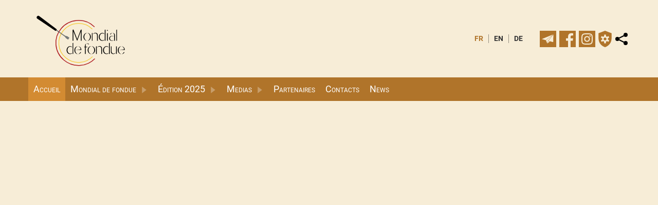

--- FILE ---
content_type: text/html; charset=UTF-8
request_url: https://www.mondialfondue.com/
body_size: 9791
content:
<!DOCTYPE html>
<html lang='fr' data-pubdate='1767821152'>
<head>
<meta http-equiv='Content-Type' content='text/html; charset=utf-8'>
<title>Mondial de fondue - Mondial de fondue - Concours de la meilleure fondue au monde - Tartegnin</title>
<link rel='alternate' hreflang='en-ch' href='https://www.mondialfondue.com/fondue-world-championship-en3.html'>
<link rel='alternate' hreflang='de-ch' href='https://www.mondialfondue.com/fondue-weltmeisterschaft-de3.html'>
<link rel='canonical' href='https://www.mondialfondue.com'>
<meta name='description' content='Le Mondial de fondue, concours original et convivial, voit s&#039;affronter des concurrents amateurs et professionnels, en deux catégories distinctes, autour de la préparation d&#039;une fondue au fromage. Tous les deux ans, le petit village de Tartegnin accueille les prétendants et un public nombreux, dans une ambiance typiquement suisse.'><meta name='generator' content='WebForge 312'>
<meta name='xs-csrf-token' content='d3d3Lm1vbmRpYWxmb25kdWUuY29t'>
<meta property='og:title' content='Mondial de fondue'>
<meta property='og:type' content='website'>
<meta property='og:description' content='Le Mondial de fondue, concours original et convivial, voit s&#039;affronter des concurrents amateurs et professionnels, en deux catégories distinctes, autour de la préparation d&#039;une fondue au fromage. Tous les deux ans, le petit village de Tartegnin accueille les prétendants et un public nombreux, dans une ambiance typiquement suisse.'>
<meta property='og:url' content='https://www.mondialfondue.com/'>
<meta property='og:image' content='https://www.mondialfondue.com/files/1767094272-mondial-de-fondue-19049.webp'>
<meta property='og:image:width' content='568'>
<meta property='og:image:height' content='851'>
<link href='files/1677767318-favicon-5016.png' rel='icon' type='image/png'>
<link href='files/1677767318-favicon-5016.png' rel='apple-touch-icon'>
<link type='text/css' rel='stylesheet' property='stylesheet' href='1767821152-tpl4-main.css'>
<!--[if lt IE 9]><style type='text/css'>article,aside,details,figcaption,figure,footer,header,hgroup,menu,nav,section{display: block;}</style><script src='js/1381746347-iehack.js'></script><![endif]-->
<script src='1767821152-main.js'></script>
</head>
<body class='p2 p3'>

<div id='topex'><div id='top'><a id='logo' href='./'><img src='files/1654179214-logo_mdf-181.svg' width='786' height='516' alt=''></a><div id='topright'><div class='flags'><ul><li class='on' data-lang='fr'><a class='on' href='./'>fr</a></li><li data-lang='en'><a href='fondue-world-championship-en3.html'>en</a></li><li data-lang='de'><a href='fondue-weltmeisterschaft-de3.html'>de</a></li></ul><div style='float: none; margin: 0; clear: both'></div></div><div id='topright_4'><a href='contacts-fr13.html' class='newsletter'><div class='icon'><svg xmlns="http://www.w3.org/2000/svg" viewBox="0 0 1000 1000">
<path d="M 365,573 121,508 814,224 Z"/>
<path d="M 816,693 521,616 830,228 Z"/>
<path d="m 471,773 47,-150 93,26 z"/>
<path d="M 460,776 375,581 793,254 504,613 Z"/>
</svg></div></a><a href='https://www.facebook.com/MONDIALFONDUE' target='_blank' class='facebook'><div class='icon'><svg xmlns="http://www.w3.org/2000/svg" viewBox="0 0 1000 1000">
	<path d="M690,1000V613h130l20-151H690v-96c0-44,12-74,75-74h80V157  c-14-2-61-6-117-6C613,151,534,221,534,351v111H404v151h130V1000H690z" />
</svg>
</div></a><a href='https://www.instagram.com/mondialdefondue/' target='_blank' class='instagram'><div class='icon'><svg viewBox="0 0 1000 1000" xmlns="http://www.w3.org/2000/svg">
	<path d="M500,220c91,0,102,0,138,2c33,2,51,7,63,12c16,6,27,14,39,26c12,12,19,23,26,39c5,12,10,30,12,63c2,36,2,47,2,138s-0,102-2,138c-2,33-7,51-12,63c-6,16-14,27-26,39c-12,12-23,19-39,26c-12,5-30,10-63,12c-36,2-47,2-138,2s-102-0-138-2c-33-2-51-7-63-12c-16-6-27-14-39-26c-12-12-19-23-26-39c-5-12-10-30-12-63c-2-36-2-47-2-138s0-102,2-138c2-33,7-51,12-63c6-16,14-27,26-39c12-12,23-19,39-26c12-5,30-10,63-12C398,221,409,220,500,220M500,159c-93,0-104,0-141,2c-36,2-61,7-83,16C254,185,235,197,216,216c-19,19-31,38-39,61c-8,22-14,47-16,83c-2,36-2,48-2,141c0,93,0,104,2,141c2,36,7,61,16,83C185,746,197,765,216,784c19,19,38,31,61,39c22,8,47,14,83,16c36,2,48,2,141,2s104-0,141-2c36-2,61-7,83-16C746,815,765,803,784,784c19-19,31-38,39-61c8-22,14-47,16-83c2-36,2-48,2-141s-0-104-2-141c-2-36-7-61-16-83C815,254,803,235,784,216c-19-19-38-31-61-39c-22-8-47-14-83-16C604,159,593,159,500,159L500,159z"/>
	<path d="M500,325c-97,0-175,79-175,175S403,675,500,675S675,597,675,500S597,325,500,325zM500,614c-63,0-114-51-114-114S437,386,500,386c63,0,114,51,114,114S563,614,500,614z"/>
	<circle cx="682" cy="318" r="41"/>
</svg></div></a></div><a href='#' title='Réglages cookies' class='cookies' data-cc='c-settings'><svg xmlns="http://www.w3.org/2000/svg" viewBox="0 0 1000 1000">
	<path d="M500 0 103 150v294c0 456 397 556 397 556s397-104 397-556V150Zm-53 235h106v98a175 175 0 0 1 65 38l85-49 53 92-85 49a175 175 0 0 1 4 37 175 175 0 0 1-4 38l85 48-53 92-85-49a175 175 0 0 1-65 38v98H447v-98a175 175 0 0 1-65-38l-85 49-53-92 85-49a175 175 0 0 1-4-37 175 175 0 0 1 4-38l-85-48 53-92 85 49a175 175 0 0 1 65-38zm53 181a84 84 0 0 0-84 84 84 84 0 0 0 84 84 84 84 0 0 0 84-84 84 84 0 0 0-84-84Z"/>
</svg></a><div class='tag_share'><span class='main'><svg xmlns='http://www.w3.org/2000/svg' viewBox='0 0 32 32' height='32' width='32'><g><circle r='4' cy='16' cx='8' /><circle r='4' cy='8' cx='24' /><circle r='4' cy='24' cx='24' /><path d='m 8,14.7 16,-8 1,2 -16,8 z' /><path d='m 8,17.2 16,8 1,-2 -16,-8 z' /></g></svg></span><div class='sharelist' style='display: none'><a data-name='facebook' class='share' href='#' title='Partager sur Facebook' target='_blank'><span class='icon' style='background-position:-64px 0'></span></a><a data-name='twitter' class='share' href='#' title='Partager sur Twitter' target='_blank'><span class='icon' style='background-position:-0px 0'></span></a><a data-name='linkedin' class='share' href='#' title='Partager sur LinkedIn' target='_blank'><span class='icon' style='background-position:-448px 0'></span></a><a data-name='qrcode' class='share' href='files/1677700908-qrcode-10.png' title='Afficher le QR-Code' data-zoom='zoom|350|350'><span class='icon' style='background-position:-384px 0'><img class='icon' src='files/1677700908-qrcode-10.png' width='32' height='32' alt='qr-code' style='visibility: hidden;'></span></a></div></div></div></div></div><div id='menuex'><nav id='nav' data-media-query='screen and (max-width: 1230px)' data-sitemap='[{&quot;caption&quot;:&quot;Accueil&quot;,&quot;url&quot;:&quot;.\/&quot;,&quot;show&quot;:true,&quot;on&quot;:true},{&quot;caption&quot;:&quot;Mondial de fondue&quot;,&quot;url&quot;:&quot;le-mondial-de-fondue-fr40.html&quot;,&quot;show&quot;:true,&quot;children&quot;:[{&quot;caption&quot;:&quot;Pr\u00e9sentation&quot;,&quot;url&quot;:&quot;le-mondial-de-fondue-a-tartegnin-fr74.html&quot;,&quot;show&quot;:true},{&quot;caption&quot;:&quot;Organisation&quot;,&quot;url&quot;:&quot;organisation-fr499.html&quot;,&quot;show&quot;:true},{&quot;caption&quot;:&quot;Les Jurys&quot;,&quot;url&quot;:&quot;les-jurys-fr523.html&quot;,&quot;show&quot;:true},{&quot;caption&quot;:&quot;Les b\u00e9n\u00e9voles&quot;,&quot;url&quot;:&quot;les-benevoles-fr498.html&quot;,&quot;show&quot;:true},{&quot;caption&quot;:&quot;Les Vignerons&quot;,&quot;url&quot;:&quot;les-vignerons-fr609.html&quot;,&quot;show&quot;:true},{&quot;caption&quot;:&quot;La boutique&quot;,&quot;url&quot;:&quot;la-boutique-fr4455.html&quot;,&quot;show&quot;:true},{&quot;caption&quot;:&quot;Les r\u00e9sultats&quot;,&quot;url&quot;:&quot;resultats-fr637.html&quot;,&quot;show&quot;:true}]},{&quot;caption&quot;:&quot;\u00c9dition 2025&quot;,&quot;url&quot;:&quot;le-meilleur-de-2025-fr16680.html&quot;,&quot;show&quot;:true,&quot;children&quot;:[{&quot;caption&quot;:&quot;R\u00eaves Suisse&quot;,&quot;url&quot;:&quot;rallye-reves-suisse-fr6819.html&quot;,&quot;show&quot;:true},{&quot;caption&quot;:&quot;Challenge du District de Nyon&quot;,&quot;url&quot;:&quot;challenge-des-communes-du-district-de-nyon-fr17741.html&quot;,&quot;show&quot;:true},{&quot;caption&quot;:&quot;Lancer de caquelon&quot;,&quot;url&quot;:&quot;lancer-de-caquelon-fr17852.html&quot;,&quot;show&quot;:true},{&quot;caption&quot;:&quot;Fondue suspendue&quot;,&quot;url&quot;:&quot;fondue-suspendue-fr17896.html&quot;,&quot;show&quot;:true}]},{&quot;caption&quot;:&quot;Medias&quot;,&quot;url&quot;:&quot;medias-fr239.html&quot;,&quot;show&quot;:true,&quot;children&quot;:[{&quot;caption&quot;:&quot;Presse 2025&quot;,&quot;url&quot;:&quot;presse-2025-fr16469.html&quot;,&quot;show&quot;:true},{&quot;caption&quot;:&quot;Capsules NRTV&quot;,&quot;url&quot;:&quot;les-capsules-de-notre-partenaire-nrtv-fr5480.html&quot;,&quot;show&quot;:true},{&quot;caption&quot;:&quot;Teasers GaiaProd&quot;,&quot;url&quot;:&quot;les-teasers-de-notre-partenaire-gaia-prod-fr13477.html&quot;,&quot;show&quot;:true},{&quot;caption&quot;:&quot;Presse 2024&quot;,&quot;url&quot;:&quot;presse-2024-fr15892.html&quot;,&quot;show&quot;:true},{&quot;caption&quot;:&quot;Presse 2023&quot;,&quot;url&quot;:&quot;presse-2023-fr4817.html&quot;,&quot;show&quot;:true},{&quot;caption&quot;:&quot;ANKO Production&quot;,&quot;url&quot;:&quot;anko-production-monteral-paris-fr15848.html&quot;,&quot;show&quot;:true},{&quot;caption&quot;:&quot;Archives presse&quot;,&quot;url&quot;:&quot;archives-presse-fr4818.html&quot;,&quot;show&quot;:true},{&quot;caption&quot;:&quot;Portfolio 2025&quot;,&quot;url&quot;:&quot;photos-de-la-5e-edition-du-mondial-de-fondue-14-15-16-11-2025-fr18801.html&quot;,&quot;show&quot;:true,&quot;children&quot;:[{&quot;caption&quot;:&quot;Vendredi 14.11.25&quot;,&quot;url&quot;:&quot;vendredi-14-11-25-fr19056.html&quot;,&quot;show&quot;:true},{&quot;caption&quot;:&quot;Samedi 15.11.25&quot;,&quot;url&quot;:&quot;samedi-15-11-25-fr19057.html&quot;,&quot;show&quot;:true},{&quot;caption&quot;:&quot;Finales 2025 - GaiaProd&quot;,&quot;url&quot;:&quot;finales-2025-gaiaprod-fr19058.html&quot;,&quot;show&quot;:true},{&quot;caption&quot;:&quot;Fondue suspendue&quot;,&quot;url&quot;:&quot;fondue-suspendue-fr19059.html&quot;,&quot;show&quot;:true},{&quot;caption&quot;:&quot;Lancer de caquelon&quot;,&quot;url&quot;:&quot;lancer-de-caquelon-fr19064.html&quot;,&quot;show&quot;:true}]},{&quot;caption&quot;:&quot;Portfolio 2023&quot;,&quot;url&quot;:&quot;photos-de-la-4e-edition-du-mondial-de-fondue-17-18-19-11-2023-fr7173.html&quot;,&quot;show&quot;:true,&quot;children&quot;:[{&quot;caption&quot;:&quot;17.11.23 Pr\u00e9paratifs&quot;,&quot;url&quot;:&quot;17-11-23-preparatifs-fr7541.html&quot;,&quot;show&quot;:true},{&quot;caption&quot;:&quot;17.11.23 Ambiance&quot;,&quot;url&quot;:&quot;17-11-23-ambiance-fr7588.html&quot;,&quot;show&quot;:true},{&quot;caption&quot;:&quot;18.11.23 Pr\u00e9paratifs&quot;,&quot;url&quot;:&quot;18-11-23-preparatifs-fr8375.html&quot;,&quot;show&quot;:true},{&quot;caption&quot;:&quot;18.11.23 Officiels&quot;,&quot;url&quot;:&quot;18-11-23-officiels-fr8443.html&quot;,&quot;show&quot;:true},{&quot;caption&quot;:&quot;18.11.23 Concours&quot;,&quot;url&quot;:&quot;18-11-23-concours-fr8675.html&quot;,&quot;show&quot;:true},{&quot;caption&quot;:&quot;18.11.23 Finale&quot;,&quot;url&quot;:&quot;18-11-23-finale-fr9223.html&quot;,&quot;show&quot;:true},{&quot;caption&quot;:&quot;2023 Finale Champions&quot;,&quot;url&quot;:&quot;2023-finale-champions-fr7272.html&quot;,&quot;show&quot;:true},{&quot;caption&quot;:&quot;18.11.23 Animations&quot;,&quot;url&quot;:&quot;18-11-23-animations-fr10387.html&quot;,&quot;show&quot;:true},{&quot;caption&quot;:&quot;18.11.23 Ambiance&quot;,&quot;url&quot;:&quot;18-11-23-ambiance-fr7382.html&quot;,&quot;show&quot;:true},{&quot;caption&quot;:&quot;19.11.23 Animations&quot;,&quot;url&quot;:&quot;19-11-23-animations-fr12272.html&quot;,&quot;show&quot;:true},{&quot;caption&quot;:&quot;19.11.23 Ambiance&quot;,&quot;url&quot;:&quot;19-11-23-ambiance-fr12273.html&quot;,&quot;show&quot;:true}]},{&quot;caption&quot;:&quot;Portfolio 2019&quot;,&quot;url&quot;:&quot;photos-de-la-3e-edition-du-mondial-de-fondue-15-16-17-11-2019-fr1874.html&quot;,&quot;show&quot;:true,&quot;children&quot;:[{&quot;caption&quot;:&quot;2019 Officiels&quot;,&quot;url&quot;:&quot;2019-officiels-fr288.html&quot;,&quot;show&quot;:true},{&quot;caption&quot;:&quot;2019 Concours&quot;,&quot;url&quot;:&quot;2019-concours-fr926.html&quot;,&quot;show&quot;:true},{&quot;caption&quot;:&quot;2019 Finale Champions&quot;,&quot;url&quot;:&quot;2019-finale-champions-fr1230.html&quot;,&quot;show&quot;:true},{&quot;caption&quot;:&quot;2019 Animations&quot;,&quot;url&quot;:&quot;2019-animations-fr1449.html&quot;,&quot;show&quot;:true},{&quot;caption&quot;:&quot;2019 Ambiance&quot;,&quot;url&quot;:&quot;2019-ambiance-fr1699.html&quot;,&quot;show&quot;:true}]},{&quot;caption&quot;:&quot;Portfolio 2017&quot;,&quot;url&quot;:&quot;photos-de-la-2e-edition-du-mondial-de-fondue-18-11-2017-fr1916.html&quot;,&quot;show&quot;:true,&quot;children&quot;:[{&quot;caption&quot;:&quot;2017 Pr\u00e9paratifs&quot;,&quot;url&quot;:&quot;2017-preparatifs-fr1918.html&quot;,&quot;show&quot;:true},{&quot;caption&quot;:&quot;2017 Officiels&quot;,&quot;url&quot;:&quot;2017-officiels-fr2008.html&quot;,&quot;show&quot;:true},{&quot;caption&quot;:&quot;2017 B\u00e9n\u00e9voles&quot;,&quot;url&quot;:&quot;2017-benevoles-fr2189.html&quot;,&quot;show&quot;:true},{&quot;caption&quot;:&quot;2017 Concurrents&quot;,&quot;url&quot;:&quot;2017-concurrents-fr2256.html&quot;,&quot;show&quot;:true},{&quot;caption&quot;:&quot;2017 Jurys&quot;,&quot;url&quot;:&quot;2017-jurys-fr2584.html&quot;,&quot;show&quot;:true},{&quot;caption&quot;:&quot;2017 Animations&quot;,&quot;url&quot;:&quot;2017-animations-fr2636.html&quot;,&quot;show&quot;:true},{&quot;caption&quot;:&quot;2017 Ambiance&quot;,&quot;url&quot;:&quot;2017-ambiance-fr3129.html&quot;,&quot;show&quot;:true}]}]},{&quot;caption&quot;:&quot;Partenaires&quot;,&quot;url&quot;:&quot;partenaires-fr241.html&quot;,&quot;show&quot;:true},{&quot;caption&quot;:&quot;Contacts&quot;,&quot;url&quot;:&quot;contacts-fr13.html&quot;,&quot;show&quot;:true},{&quot;caption&quot;:&quot;News&quot;,&quot;url&quot;:&quot;news-fr15.html&quot;,&quot;show&quot;:true}]' data-settings='{&quot;size&quot;:40,&quot;bgcolor&quot;:&quot;#b0742a&quot;,&quot;background-rgba&quot;:&quot;rgba(0,0,0,0.3)&quot;,&quot;border-rgba&quot;:&quot;rgba(0, 0, 0, 1)&quot;,&quot;highlight-rgba&quot;:&quot;rgba(255,255,255, 0.2)&quot;,&quot;txtcolor&quot;:&quot;rgb(255,255,255)&quot;,&quot;iconcolor&quot;:&quot;rgb(255,255,255)&quot;,&quot;font-family&quot;:&quot;Arial,Helvetica,sans-serif&quot;,&quot;text-transform&quot;:false,&quot;font-variant&quot;:false,&quot;position&quot;:[&quot;after&quot;,&quot;topex&quot;],&quot;dropdown-levels&quot;:&quot;1&quot;}'><ul class='level0'><li class='on'><a class='on' href='./'>Accueil</a></li><li class='has-children'><a href='le-mondial-de-fondue-fr40.html'>Mondial de fondue<span class='children-mark'><svg xmlns="http://www.w3.org/2000/svg" viewBox="0 0 12 18">
  <path d="M 12,9 0,0 v 18 z" />
</svg>
</span></a><div class='level1 sub list'><ul><li class='parent'><a href='le-mondial-de-fondue-fr40.html'>Mondial de fondue</a></li><li class='no-children'><a href='le-mondial-de-fondue-a-tartegnin-fr74.html'>Présentation</a><div class='level2 sub'><ul></ul></div></li><li class='no-children'><a href='organisation-fr499.html'>Organisation</a><div class='level2 sub'><ul></ul></div></li><li class='no-children'><a href='les-jurys-fr523.html'>Les Jurys</a><div class='level2 sub'><ul></ul></div></li><li class='no-children'><a href='les-benevoles-fr498.html'>Les bénévoles</a><div class='level2 sub'><ul></ul></div></li><li class='no-children'><a href='les-vignerons-fr609.html'>Les Vignerons</a><div class='level2 sub'><ul></ul></div></li><li class='no-children'><a href='la-boutique-fr4455.html'>La boutique</a><div class='level2 sub'><ul></ul></div></li><li class='no-children'><a href='resultats-fr637.html'>Les résultats</a><div class='level2 sub'><ul></ul></div></li></ul></div></li><li class='has-children'><a href='le-meilleur-de-2025-fr16680.html'>Édition 2025<span class='children-mark'><svg xmlns="http://www.w3.org/2000/svg" viewBox="0 0 12 18">
  <path d="M 12,9 0,0 v 18 z" />
</svg>
</span></a><div class='level1 sub list'><ul><li class='parent'><a href='le-meilleur-de-2025-fr16680.html'>Édition 2025</a></li><li class='no-children'><a href='rallye-reves-suisse-fr6819.html'>Rêves Suisse</a><div class='level2 sub'><ul></ul></div></li><li class='no-children'><a href='challenge-des-communes-du-district-de-nyon-fr17741.html'>Challenge du District de Nyon</a><div class='level2 sub'><ul></ul></div></li><li class='no-children'><a href='lancer-de-caquelon-fr17852.html'>Lancer de caquelon</a><div class='level2 sub'><ul></ul></div></li><li class='no-children'><a href='fondue-suspendue-fr17896.html'>Fondue suspendue</a><div class='level2 sub'><ul></ul></div></li></ul></div></li><li class='has-children'><a href='medias-fr239.html'>Medias<span class='children-mark'><svg xmlns="http://www.w3.org/2000/svg" viewBox="0 0 12 18">
  <path d="M 12,9 0,0 v 18 z" />
</svg>
</span></a><div class='level1 sub list'><ul><li class='parent'><a href='medias-fr239.html'>Medias</a></li><li class='no-children'><a href='presse-2025-fr16469.html'>Presse 2025</a><div class='level2 sub'><ul></ul></div></li><li class='no-children'><a href='les-capsules-de-notre-partenaire-nrtv-fr5480.html'>Capsules NRTV</a><div class='level2 sub'><ul></ul></div></li><li class='no-children'><a href='les-teasers-de-notre-partenaire-gaia-prod-fr13477.html'>Teasers GaiaProd</a><div class='level2 sub'><ul></ul></div></li><li class='no-children'><a href='presse-2024-fr15892.html'>Presse 2024</a><div class='level2 sub'><ul></ul></div></li><li class='no-children'><a href='presse-2023-fr4817.html'>Presse 2023</a><div class='level2 sub'><ul></ul></div></li><li class='no-children'><a href='anko-production-monteral-paris-fr15848.html'>ANKO Production</a><div class='level2 sub'><ul></ul></div></li><li class='no-children'><a href='archives-presse-fr4818.html'>Archives presse</a><div class='level2 sub'><ul></ul></div></li><li class='no-children'><a href='photos-de-la-5e-edition-du-mondial-de-fondue-14-15-16-11-2025-fr18801.html'>Portfolio 2025</a><div class='level2 sub'><ul></ul></div></li><li class='no-children'><a href='photos-de-la-4e-edition-du-mondial-de-fondue-17-18-19-11-2023-fr7173.html'>Portfolio 2023</a><div class='level2 sub'><ul></ul></div></li><li class='no-children'><a href='photos-de-la-3e-edition-du-mondial-de-fondue-15-16-17-11-2019-fr1874.html'>Portfolio 2019</a><div class='level2 sub'><ul></ul></div></li><li class='no-children'><a href='photos-de-la-2e-edition-du-mondial-de-fondue-18-11-2017-fr1916.html'>Portfolio 2017</a><div class='level2 sub'><ul></ul></div></li></ul></div></li><li><a href='partenaires-fr241.html'>Partenaires</a></li><li><a href='contacts-fr13.html'>Contacts</a></li><li><a href='news-fr15.html'>News</a></li></ul></nav></div><div data-settings='{&quot;slides&quot;:[{&quot;image&quot;:{&quot;src&quot;:&quot;files\/1672995534-slide1-3918.jpg&quot;,&quot;width&quot;:1350,&quot;height&quot;:350},&quot;texts&quot;:{&quot;title&quot;:&quot;Mondial de fondue - 2015-2025 - 10 ans !&quot;}},{&quot;image&quot;:{&quot;src&quot;:&quot;files\/1673018153-slide2-3921.jpg&quot;,&quot;width&quot;:1350,&quot;height&quot;:350},&quot;texts&quot;:{&quot;title&quot;:&quot;Pr\u00e9parez-vous pour le prochain Mondial de fondue en 2027&quot;}},{&quot;image&quot;:{&quot;src&quot;:&quot;files\/1703971235-slide4-15703.jpg&quot;,&quot;width&quot;:1350,&quot;height&quot;:350},&quot;texts&quot;:{&quot;title&quot;:&quot;Une ambiance pleine de traditions&quot;}},{&quot;image&quot;:{&quot;src&quot;:&quot;files\/1684254319-slide3b-5477.jpg&quot;,&quot;width&quot;:1350,&quot;height&quot;:350},&quot;texts&quot;:{&quot;title&quot;:&quot;Pure Suissitude&quot;}},{&quot;image&quot;:{&quot;src&quot;:&quot;files\/1673018153-slide5-3923.jpg&quot;,&quot;width&quot;:1350,&quot;height&quot;:350},&quot;texts&quot;:{&quot;title&quot;:&quot;Un Jury d&#039;exception tel que le Chef Philippe Chevrier&quot;}}],&quot;max-width&quot;:&quot;1170&quot;,&quot;max-height&quot;:&quot;500&quot;,&quot;transition&quot;:&quot;h&quot;,&quot;animspeed&quot;:&quot;6000&quot;,&quot;transspeed&quot;:&quot;25&quot;,&quot;minHeight&quot;:&quot;400&quot;,&quot;order&quot;:null}' class='item_banner' id='tag_17'></div><div id='middleex'><div id='main'><div id='content' class='container' data-print='add'><!--start_content--><h1 class='bloc_title'>Mondial de fondue</h1><div class='bloc_layout fxt_int border Lc_356_50_764 Ln_1T2T  _layout'><div class='columns'><div class='container col_0'><div class='bloc_image'><figure class='imc_hidden fx_resize'><a href='files/1767094272--19049.webp' data-zoom='zoom|568|851' class='thumb'><img src='files/1767094272--19050.webp' width='314' height='470' alt='image' data-images='[{&quot;w&quot;:314,&quot;h&quot;:470,&quot;url&quot;:&quot;files\/1767094272--19050.webp&quot;},{&quot;w&quot;:568,&quot;h&quot;:851,&quot;url&quot;:&quot;files\/1767094272--19049.webp&quot;}]'></a></figure></div></div><div class='container col_1'><h2 id='the-winners-of-the-2025-edition-are-A18279' class='bloc_title'>The winners of the 2025 edition are ...</h2><div class='bloc_layout fxt_ext Lc_348_26_348 Ln_2D  _layout'><div class='columns'><div class='container col_0'><div class='bloc_image'><figure class='imc_hidden fx_resize'><a href='files/1767094267-mdf-2025-champions-amateurs-18307.jpg' data-zoom='zoom|1023|1024' class='thumb'><img src='files/1767094267-mdf-2025-champions-amateurs-18306.jpg' width='348' height='348' alt='MdF 2025 champions amateurs' data-images='[{&quot;w&quot;:348,&quot;h&quot;:348,&quot;url&quot;:&quot;files\/1767094267-mdf-2025-champions-amateurs-18306.jpg&quot;},{&quot;w&quot;:1023,&quot;h&quot;:1024,&quot;url&quot;:&quot;files\/1767094267-mdf-2025-champions-amateurs-18307.jpg&quot;}]'></a><figcaption>MdF 2025 champions amateurs</figcaption></figure></div><div class='bloc_paragraph wiki'><p style='margin-top: 0;margin-bottom: 0'><strong>Fréderic Gay et sa fille Lucie</strong> de Genève<br>Champion du Monde / catégorie Amateurs</p></div></div><div class='container col_1'><div class='bloc_image'><figure class='imc_hidden fx_resize'><a href='files/1767094267-mdf-2025-champion-professionnel-18311.jpg' data-zoom='zoom|1023|1024' class='thumb'><img src='files/1767094268-mdf-2025-champion-professionnel-18310.jpg' width='348' height='348' alt='MdF 2025 champion professionnel' data-images='[{&quot;w&quot;:348,&quot;h&quot;:348,&quot;url&quot;:&quot;files\/1767094268-mdf-2025-champion-professionnel-18310.jpg&quot;},{&quot;w&quot;:1023,&quot;h&quot;:1024,&quot;url&quot;:&quot;files\/1767094267-mdf-2025-champion-professionnel-18311.jpg&quot;}]'></a><figcaption>MdF 2025 champion professionnel</figcaption></figure></div><div class='bloc_paragraph wiki'><p style='margin-top: 0;margin-bottom: 0'><strong>Benedikt Wüthrich</strong> FroMagie à Ecoteaux<br>Champion du Monde / Catégorie Professionnels</p></div></div></div></div></div></div></div><div class='bloc_layout fxt_ext Lc_1170 Ln_PL  _layout'><div class='columns'><div class='container col_0'><div class='bloc_embed'><iframe width='1170' height='658' style='border:0' data-src='https://player.vimeo.com/video/1137748638?h=9c519df7ce&amp;autoplay=1' data-iframe-consent='embeded' allow='autoplay; fullscreen' allowfullscreen></iframe></div></div></div></div><div class='bloc_layout fxt_ext Lc_356_51_356_51_356 Ln_3T  _layout'><div class='columns'><div class='container col_0'><div class='bloc_paragraph wiki texal_center'><p style='margin-top: 0;margin-bottom: 0'>After Movie de <a href='https://www.gaiaprod.ch/' target='_blank' class='external' rel='noopener'>Gaia Prod</a></p></div><div class='bloc_paragraph wiki texal_center'><p style='margin-top: 0;margin-bottom: 0'><strong>Le Mondial de fondue n'existe pas sans vous !</strong><br>MERCI à tous les bénévoles, concurrents, jurys, partenaires, sponsors, politiques et médias ... et MERCI à vous public !<br><strong>Rendez-vous en 2027 !</strong></p></div></div><div class='container col_1'><div class='bloc_button bt_f6cf20'><span>Cashless</span></div><div class='bloc_paragraph wiki'><h4 style='margin-top: 0;margin-bottom: 0'>!! Le délai fixé au 4 janvier 2026 à minuit étant passé, le remboursement des cartes cashless n'est maintenant plus possible !!</h4></div><div class='bloc_button bt_f6cf20'><span></span></div></div><div class='container col_2'><div class='bloc_layout fxt_int none Lc_356 Ln_PL  _layout'><div class='columns'><div class='container col_0' data-animation='{&quot;type&quot;:&quot;rotateX&quot;}' style='opacity: 0'><div class='bloc_layout fxt_ext Lc_356 Ln_PL  _layout'><div class='columns'><div class='container col_0'><div class='bloc_layout fxt_int shadow Lc_356 Ln_PL  _layout'><div class='columns'><div class='container col_0'><div class='bloc_tid'><h4>Objets trouvés - Édition 2025</h4><div class='wiki' style='margin-top:0.5em'><p style='margin-top: 0'>Tous les objets trouvés sont regroupés au Greffe municipal de la Commune de Tartegnin, Place du Collège 1<br><strong>Heures d'ouverture</strong> :<br>Lundi de 14h30 à 17h30<br>Jeudi de 09h30 à 11h30</p><p style='margin-bottom: 0'>Tél. +41 21 825 22 72</p></div></div></div></div></div></div></div></div></div></div></div></div></div></div><div class='bloc_layout fxt_ext Lc_356_50_764 Ln_1T2T  _layout'><div class='columns'><div class='container col_0'><div class='bloc_layout fxt_ext filled Lc_332 Ln_PL  _layout'><div class='columns'><div class='container col_0'><h2 id='dernieres-news-A4973' class='bloc_title'>Dernières News</h2><div data-page-settings='{&quot;articles&quot;:[{&quot;id&quot;:&quot;17844&quot;,&quot;title&quot;:&quot;Rallye R\u00eaves Suisse&quot;,&quot;width&quot;:332,&quot;date&quot;:&quot;2025-12-03&quot;,&quot;image_ratio&quot;:1.3333,&quot;readmore&quot;:&quot;Lire la suite&quot;,&quot;viewdate&quot;:&quot;Publi\u00e9 le 3 d\u00e9cembre 2025&quot;,&quot;shortdesc&quot;:&quot;&lt;p style=&#039;margin-top: 0;margin-bottom: 0&#039;&gt;La remise des prix du Rallye &amp;quot;de l&#039;\u00e9table \u00e0 la table&amp;quot;&lt;\/p&gt;&quot;,&quot;url&quot;:&quot;rallye-reves-suisse-fr17842.html#article-17844&quot;,&quot;image&quot;:{&quot;src&quot;:&quot;files\/1767028809--17847.jpg&quot;,&quot;width&quot;:640,&quot;height&quot;:214}},{&quot;id&quot;:&quot;17716&quot;,&quot;title&quot;:&quot;Challenge des communes du District de Nyon&quot;,&quot;width&quot;:332,&quot;date&quot;:&quot;2025-11-18&quot;,&quot;image_ratio&quot;:1.3333,&quot;readmore&quot;:&quot;Lire la suite&quot;,&quot;viewdate&quot;:&quot;Publi\u00e9 le 18 novembre 2025&quot;,&quot;shortdesc&quot;:&quot;&lt;p style=&#039;margin-top: 0;margin-bottom: 0&#039;&gt;R\u00e9sultats du Challenge&lt;\/p&gt;&quot;,&quot;url&quot;:&quot;challenge-des-communes-du-district-de-nyon-fr17713.html#article-17716&quot;,&quot;image&quot;:{&quot;src&quot;:&quot;files\/1763736333--17786.jpg&quot;,&quot;width&quot;:640,&quot;height&quot;:214}},{&quot;id&quot;:&quot;18025&quot;,&quot;title&quot;:&quot;Lancer de caquelon&quot;,&quot;width&quot;:332,&quot;date&quot;:&quot;2025-11-17&quot;,&quot;image_ratio&quot;:1.3333,&quot;readmore&quot;:&quot;Lire la suite&quot;,&quot;viewdate&quot;:&quot;Publi\u00e9 le 17 novembre 2025&quot;,&quot;shortdesc&quot;:&quot;&lt;p style=&#039;margin-top: 0;margin-bottom: 0&#039;&gt;Les r\u00e9sultats du concours&lt;\/p&gt;&quot;,&quot;url&quot;:&quot;lancer-de-caquelon-fr17978.html#article-18025&quot;,&quot;image&quot;:{&quot;src&quot;:&quot;files\/1762467622--18024.jpg&quot;,&quot;width&quot;:640,&quot;height&quot;:214}},{&quot;id&quot;:&quot;18087&quot;,&quot;title&quot;:&quot;Votre fondue ne tient qu&#039;\u00e0 un fil !&quot;,&quot;width&quot;:332,&quot;date&quot;:&quot;2025-11-08&quot;,&quot;image_ratio&quot;:1.3333,&quot;readmore&quot;:&quot;Lire la suite&quot;,&quot;viewdate&quot;:&quot;Publi\u00e9 le 8 novembre 2025&quot;,&quot;shortdesc&quot;:&quot;&lt;p style=&#039;margin-top: 0;margin-bottom: 0&#039;&gt;Venez vivre une exp\u00e9rience unique : d\u00e9guster votre fondue confortablement install\u00e9 dans une nacelle de ballon au dessus des toits de Tartegnin.&lt;\/p&gt;&quot;,&quot;url&quot;:&quot;votre-fondue-ne-tient-qu-a-un-fil-fr18086.html#article-18087&quot;,&quot;image&quot;:{&quot;src&quot;:&quot;files\/1763412207--18112.jpg&quot;,&quot;width&quot;:640,&quot;height&quot;:214}},{&quot;id&quot;:&quot;3959&quot;,&quot;title&quot;:&quot;Verres du Mondial de fondue&quot;,&quot;width&quot;:332,&quot;date&quot;:&quot;2025-10-20&quot;,&quot;image_ratio&quot;:1.3333,&quot;readmore&quot;:&quot;Lire la suite&quot;,&quot;viewdate&quot;:&quot;Publi\u00e9 le 20 octobre 2025&quot;,&quot;shortdesc&quot;:&quot;&lt;p style=&#039;margin-top: 0;margin-bottom: 0&#039;&gt;La production des verres &amp;quot;collector&amp;quot; du Mondial de fondue en direct !&lt;br&gt;Merci @Univerre Pro Uva SA&lt;\/p&gt;&quot;,&quot;url&quot;:&quot;verres-du-mondial-de-fondue-fr3931.html#article-3959&quot;,&quot;image&quot;:{&quot;src&quot;:&quot;files\/1763412243--3968.jpg&quot;,&quot;width&quot;:640,&quot;height&quot;:214}},{&quot;id&quot;:&quot;5623&quot;,&quot;title&quot;:&quot;Bonnets des b\u00e9n\u00e9voles&quot;,&quot;width&quot;:332,&quot;date&quot;:&quot;2025-09-25&quot;,&quot;image_ratio&quot;:1.3333,&quot;readmore&quot;:&quot;Lire la suite&quot;,&quot;viewdate&quot;:&quot;Publi\u00e9 le 25 septembre 2025&quot;,&quot;shortdesc&quot;:&quot;&lt;p style=&#039;margin-top: 0;margin-bottom: 0&#039;&gt;&lt;strong&gt;Les bonnets 2025 ont \u00e9t\u00e9 choisis !&lt;\/strong&gt;&lt;\/p&gt;&quot;,&quot;url&quot;:&quot;bonnets-des-benevoles-fr5621.html#article-5623&quot;,&quot;image&quot;:{&quot;src&quot;:&quot;files\/1759008834--17354.jpg&quot;,&quot;width&quot;:640,&quot;height&quot;:214}},{&quot;id&quot;:&quot;16827&quot;,&quot;title&quot;:&quot;Inscription des b\u00e9n\u00e9voles&quot;,&quot;width&quot;:332,&quot;date&quot;:&quot;2025-07-14&quot;,&quot;image_ratio&quot;:1.3333,&quot;readmore&quot;:&quot;Lire la suite&quot;,&quot;viewdate&quot;:&quot;Publi\u00e9 le 14 juillet 2025&quot;,&quot;shortdesc&quot;:&quot;&lt;p style=&#039;margin-top: 0;margin-bottom: 0&#039;&gt;Vivez le Mondial de fondue de l&#039;int\u00e9rieur ! Une exp\u00e9rience unique !&lt;\/p&gt;&quot;,&quot;url&quot;:&quot;inscription-des-benevoles-fr16825.html#article-16827&quot;,&quot;image&quot;:{&quot;src&quot;:&quot;files\/1751450659--16839.jpg&quot;,&quot;width&quot;:640,&quot;height&quot;:198}},{&quot;id&quot;:&quot;5183&quot;,&quot;title&quot;:&quot;Le Canada \u00e0 Tartegnin&quot;,&quot;width&quot;:332,&quot;date&quot;:&quot;2025-05-24&quot;,&quot;image_ratio&quot;:1.3333,&quot;readmore&quot;:&quot;Lire la suite&quot;,&quot;viewdate&quot;:&quot;Publi\u00e9 le 24 mai 2025&quot;,&quot;shortdesc&quot;:&quot;&lt;p style=&#039;margin-top: 0;margin-bottom: 0&#039;&gt;Les gagnants des s\u00e9lections au Canada&lt;\/p&gt;&quot;,&quot;url&quot;:&quot;le-canada-a-tartegnin-fr5182.html#article-5183&quot;,&quot;image&quot;:{&quot;src&quot;:&quot;files\/1748101532--16670.jpg&quot;,&quot;width&quot;:640,&quot;height&quot;:214}},{&quot;id&quot;:&quot;5141&quot;,&quot;title&quot;:&quot;Le Br\u00e9sil \u00e0 Tartegnin&quot;,&quot;width&quot;:332,&quot;date&quot;:&quot;2025-05-24&quot;,&quot;image_ratio&quot;:1.3333,&quot;readmore&quot;:&quot;Lire la suite&quot;,&quot;viewdate&quot;:&quot;Publi\u00e9 le 24 mai 2025&quot;,&quot;shortdesc&quot;:&quot;&lt;p style=&#039;margin-top: 0;margin-bottom: 0&#039;&gt;Concurso da Melhor Fondue do Brasil&lt;\/p&gt;&quot;,&quot;url&quot;:&quot;le-bresil-a-tartegnin-fr5144.html#article-5141&quot;,&quot;image&quot;:{&quot;src&quot;:&quot;files\/1748098907--16548.jpg&quot;,&quot;width&quot;:640,&quot;height&quot;:214}},{&quot;id&quot;:&quot;5117&quot;,&quot;title&quot;:&quot;Les inscriptions concurrents sont ouvertes !&quot;,&quot;width&quot;:332,&quot;date&quot;:&quot;2025-03-31&quot;,&quot;image_ratio&quot;:1.3333,&quot;readmore&quot;:&quot;Lire la suite&quot;,&quot;viewdate&quot;:&quot;Publi\u00e9 le 31 mars 2025&quot;,&quot;shortdesc&quot;:&quot;&lt;p style=&#039;margin-top: 0;margin-bottom: 0&#039;&gt;C&#039;est parti ! La 5e \u00e9dition du Mondial de fondue est lanc\u00e9e - du 14 au 16 novembre 2025.&lt;\/p&gt;&quot;,&quot;url&quot;:&quot;les-inscriptions-concurrents-sont-ouvertes-fr5115.html#article-5117&quot;,&quot;image&quot;:{&quot;src&quot;:&quot;files\/1745958764--5118.jpg&quot;,&quot;width&quot;:640,&quot;height&quot;:214}},{&quot;id&quot;:&quot;16508&quot;,&quot;title&quot;:&quot;tous unis pour l&#039;enfance&quot;,&quot;width&quot;:332,&quot;date&quot;:&quot;2025-03-30&quot;,&quot;image_ratio&quot;:1.3333,&quot;readmore&quot;:&quot;Lire la suite&quot;,&quot;viewdate&quot;:&quot;Publi\u00e9 le 30 mars 2025&quot;,&quot;shortdesc&quot;:&quot;&lt;p style=&#039;margin-top: 0;margin-bottom: 0&#039;&gt;Nuit de la fondue solidaire 2025&lt;\/p&gt;&quot;,&quot;url&quot;:&quot;tous-unis-pour-l-enfance-fr16506.html#article-16508&quot;,&quot;image&quot;:{&quot;src&quot;:&quot;files\/1739369076--16567.jpg&quot;,&quot;width&quot;:640,&quot;height&quot;:214}},{&quot;id&quot;:&quot;16551&quot;,&quot;title&quot;:&quot;Les premiers champions de France de fondues savoyardes&quot;,&quot;width&quot;:332,&quot;date&quot;:&quot;2025-02-20&quot;,&quot;image_ratio&quot;:1.3333,&quot;readmore&quot;:&quot;Lire la suite&quot;,&quot;viewdate&quot;:&quot;Publi\u00e9 le 20 f\u00e9vrier 2025&quot;,&quot;shortdesc&quot;:&quot;&lt;p style=&#039;margin-top: 0;margin-bottom: 0&#039;&gt;Samedi 15 f\u00e9vrier 2025 \u00e0 Perrignier, la passion du fromage a atteint des sommets avec cette premi\u00e8re \u00e9dition m\u00e9morable !&lt;\/p&gt;&quot;,&quot;url&quot;:&quot;les-premiers-champions-de-france-de-fondues-savoyardes-fr16550.html#article-16551&quot;,&quot;image&quot;:{&quot;src&quot;:&quot;files\/1740693862--16594.jpg&quot;,&quot;width&quot;:640,&quot;height&quot;:214}},{&quot;id&quot;:&quot;4076&quot;,&quot;title&quot;:&quot;Les gagnants du Cook&#039;n&#039;Cheese 2024&quot;,&quot;width&quot;:332,&quot;date&quot;:&quot;2024-11-12&quot;,&quot;image_ratio&quot;:1.3333,&quot;readmore&quot;:&quot;Lire la suite&quot;,&quot;viewdate&quot;:&quot;Publi\u00e9 le 12 novembre 2024&quot;,&quot;shortdesc&quot;:&quot;&lt;p style=&#039;margin-top: 0;margin-bottom: 0&#039;&gt;Ils ont gagn\u00e9 leur ticket pour la finale du 15 novembre 2025 \u00e0 Tartegnin. Nous nous r\u00e9jouissons de les rencontrer !&lt;\/p&gt;&quot;,&quot;url&quot;:&quot;les-gagnants-du-cook-n-cheese-2024-fr3933.html#article-4076&quot;,&quot;image&quot;:{&quot;src&quot;:&quot;files\/1731859254--15988.jpg&quot;,&quot;width&quot;:640,&quot;height&quot;:214}},{&quot;id&quot;:&quot;15918&quot;,&quot;title&quot;:&quot;La France \u00e0 Tartegnin&quot;,&quot;width&quot;:332,&quot;date&quot;:&quot;2024-10-22&quot;,&quot;image_ratio&quot;:1.3333,&quot;readmore&quot;:&quot;Lire la suite&quot;,&quot;viewdate&quot;:&quot;Publi\u00e9 le 22 octobre 2024&quot;,&quot;shortdesc&quot;:&quot;&lt;p style=&#039;margin-top: 0;margin-bottom: 0&#039;&gt;Les r\u00e9sultats des pr\u00e9-s\u00e9lections lors du Festival de la cuisine de montagne Toquic\u00eemes \u00e0 Meg\u00e8ve !&lt;\/p&gt;&quot;,&quot;url&quot;:&quot;la-france-a-tartegnin-fr15920.html#article-15918&quot;,&quot;image&quot;:{&quot;src&quot;:&quot;files\/1731774791--15980.jpg&quot;,&quot;width&quot;:640,&quot;height&quot;:214}},{&quot;id&quot;:&quot;6884&quot;,&quot;title&quot;:&quot;MAD in Tartegnin&quot;,&quot;width&quot;:332,&quot;date&quot;:&quot;2023-11-09&quot;,&quot;image_ratio&quot;:1.3333,&quot;readmore&quot;:&quot;Lire la suite&quot;,&quot;viewdate&quot;:&quot;Publi\u00e9 le 9 novembre 2023&quot;,&quot;shortdesc&quot;:&quot;&lt;p style=&#039;margin-top: 0;margin-bottom: 0&#039;&gt;R\u00e9servez votre soir\u00e9e MAD !&lt;\/p&gt;&quot;,&quot;url&quot;:&quot;mad-in-tartegnin-fr6883.html#article-6884&quot;,&quot;image&quot;:{&quot;src&quot;:&quot;files\/1699571165--6891.jpg&quot;,&quot;width&quot;:640,&quot;height&quot;:215}},{&quot;id&quot;:&quot;6068&quot;,&quot;title&quot;:&quot;Le programme 2023&quot;,&quot;width&quot;:332,&quot;date&quot;:&quot;2023-11-08&quot;,&quot;image_ratio&quot;:1.3333,&quot;readmore&quot;:&quot;Lire la suite&quot;,&quot;viewdate&quot;:&quot;Publi\u00e9 le 8 novembre 2023&quot;,&quot;shortdesc&quot;:&quot;&lt;p style=&#039;margin-top: 0;margin-bottom: 0&#039;&gt;Le programme de la 4e \u00e9dition est pr\u00eat !&lt;\/p&gt;&quot;,&quot;url&quot;:&quot;le-programme-2023-fr6066.html#article-6068&quot;,&quot;image&quot;:{&quot;src&quot;:&quot;files\/1699573610--6076.jpg&quot;,&quot;width&quot;:640,&quot;height&quot;:198}},{&quot;id&quot;:&quot;4387&quot;,&quot;title&quot;:&quot;Le MdF et le SFF&quot;,&quot;width&quot;:332,&quot;date&quot;:&quot;2023-10-25&quot;,&quot;image_ratio&quot;:1.3333,&quot;readmore&quot;:&quot;Lire la suite&quot;,&quot;viewdate&quot;:&quot;Publi\u00e9 le 25 octobre 2023&quot;,&quot;shortdesc&quot;:&quot;&lt;p style=&#039;margin-top: 0;margin-bottom: 0&#039;&gt;Clin d\u2019\u0153il au Suisse Fondue Festival&lt;\/p&gt;&quot;,&quot;url&quot;:&quot;le-mdf-et-le-sff-fr3934.html#article-4387&quot;,&quot;image&quot;:{&quot;src&quot;:&quot;files\/1698265649--4386.jpg&quot;,&quot;width&quot;:640,&quot;height&quot;:214}},{&quot;id&quot;:&quot;4344&quot;,&quot;title&quot;:&quot;Le Mondial de fondue 2023, c&#039;est parti !&quot;,&quot;width&quot;:332,&quot;date&quot;:&quot;2022-10-24&quot;,&quot;image_ratio&quot;:1.3333,&quot;readmore&quot;:&quot;Lire la suite&quot;,&quot;viewdate&quot;:&quot;Publi\u00e9 le 24 octobre 2022&quot;,&quot;shortdesc&quot;:&quot;&lt;p style=&#039;margin-top: 0;margin-bottom: 0&#039;&gt;A 365 jours des finales de la 4e \u00e9dition du MdF et dans le cadre du B\u00f4 No\u00ebl \u00e0 Lausanne, plongez dans l&#039;ambiance du Mondial de fondue !&lt;\/p&gt;&quot;,&quot;url&quot;:&quot;le-mondial-de-fondue-2023-c-est-parti-fr3935.html#article-4344&quot;,&quot;image&quot;:{&quot;src&quot;:&quot;files\/1677166483--4345.jpg&quot;,&quot;width&quot;:640,&quot;height&quot;:214}},{&quot;id&quot;:&quot;188&quot;,&quot;title&quot;:&quot;Edition 2023&quot;,&quot;width&quot;:332,&quot;date&quot;:&quot;2022-06-01&quot;,&quot;image_ratio&quot;:1.3333,&quot;readmore&quot;:&quot;Lire la suite&quot;,&quot;viewdate&quot;:&quot;Publi\u00e9 le 1 juin 2022&quot;,&quot;shortdesc&quot;:&quot;&lt;p style=&#039;margin-top: 0;margin-bottom: 0&#039;&gt;2023\u2026 c\u2019est loin, mais c\u2019est apr\u00e8s-demain ! L\u2019ensemble du comit\u00e9 et des sponsors sont d\u2019ores et d\u00e9j\u00e0 impatients de lancer cette 4e \u00e9dition !&lt;\/p&gt;&quot;,&quot;url&quot;:&quot;edition-2023-fr186.html#article-188&quot;,&quot;image&quot;:{&quot;src&quot;:&quot;files\/1673200393--4041.jpg&quot;,&quot;width&quot;:640,&quot;height&quot;:214}},{&quot;id&quot;:&quot;197&quot;,&quot;title&quot;:&quot;Soir\u00e9e des b\u00e9n\u00e9voles&quot;,&quot;width&quot;:332,&quot;date&quot;:&quot;2022-04-01&quot;,&quot;image_ratio&quot;:1.3333,&quot;readmore&quot;:&quot;Lire la suite&quot;,&quot;viewdate&quot;:&quot;Publi\u00e9 le 1 avril 2022&quot;,&quot;shortdesc&quot;:&quot;&lt;p style=&#039;margin-top: 0;margin-bottom: 0&#039;&gt;Vendredi 25 mars 2022 au MAD !&lt;\/p&gt;&quot;,&quot;url&quot;:&quot;soiree-des-benevoles-fr194.html#article-197&quot;,&quot;image&quot;:{&quot;src&quot;:&quot;files\/1673186871--196.jpg&quot;,&quot;width&quot;:640,&quot;height&quot;:214}},{&quot;id&quot;:&quot;3972&quot;,&quot;title&quot;:&quot;Les souvenirs du Mondial de fondue&quot;,&quot;width&quot;:332,&quot;date&quot;:&quot;2021-04-17&quot;,&quot;image_ratio&quot;:1.3333,&quot;readmore&quot;:&quot;Lire la suite&quot;,&quot;viewdate&quot;:&quot;Publi\u00e9 le 17 avril 2021&quot;,&quot;shortdesc&quot;:&quot;&lt;p style=&#039;margin-top: 0;margin-bottom: 0&#039;&gt;Vous cherchez des articles souvenirs du Mondial de fondue ?&lt;\/p&gt;&quot;,&quot;url&quot;:&quot;les-souvenirs-du-mondial-de-fondue-fr3932.html#article-3972&quot;,&quot;image&quot;:{&quot;src&quot;:&quot;files\/1673197911--3971.jpg&quot;,&quot;width&quot;:640,&quot;height&quot;:214}}],&quot;pub_date&quot;:&quot;show&quot;,&quot;showimage&quot;:&quot;square&quot;,&quot;noimg_bgcolor&quot;:&quot;rgb(217,208,190)&quot;}' class='bloc_articlerecent'></div><div class='bloc_separator sep1'><hr></div><div class='bloc_articlerecent'></div><div class='bloc_separator sep1'><hr></div><div class='bloc_articlerecent'></div><div class='bloc_separator sep1'><hr></div><div class='bloc_button bt_f6cf20'><a href='news-fr15.html'><span>Toutes les News</span></a></div></div></div></div></div><div class='container col_1'><div class='bloc_layout fxt_ext Lc_369_26_369 Ln_2D  _layout'><div class='columns'><div class='container col_0'><div class='bloc_imglinktd'><figure class='imc_hidden fx_resize'><a class='thumb'><img src='files/1745959438-edition-2025-5619.jpg' width='369' height='369' alt='Édition 2025' data-images='[{&quot;w&quot;:369,&quot;h&quot;:369,&quot;url&quot;:&quot;files\/1745959438-edition-2025-5619.jpg&quot;},{&quot;w&quot;:1024,&quot;h&quot;:1024,&quot;url&quot;:&quot;files\/1745959438-edition-2025-5620.jpg&quot;}]'></a><figcaption>Édition 2025</figcaption></figure><div class='tdbox'><h2>Édition 2025</h2></div><a href='le-meilleur-de-2025-fr16680.html' class='arealink'></a></div></div><div class='container col_1'><div class='bloc_imglinktd'><figure class='imc_hidden fx_resize'><a class='thumb'><img src='files/1745959438-benevoles-5091.jpg' width='369' height='369' alt='Bénévoles' data-images='[{&quot;w&quot;:369,&quot;h&quot;:369,&quot;url&quot;:&quot;files\/1745959438-benevoles-5091.jpg&quot;},{&quot;w&quot;:971,&quot;h&quot;:971,&quot;url&quot;:&quot;files\/1745959438-benevoles-5092.jpg&quot;}]'></a><figcaption>Bénévoles</figcaption></figure><div class='tdbox'><h2>Bénévoles</h2></div><a href='les-benevoles-fr498.html' class='arealink'></a></div></div></div></div><div class='bloc_layout fxt_ext Lc_369_26_369 Ln_2D  _layout'><div class='columns'><div class='container col_0'><div class='bloc_imglinktd'><figure class='imc_hidden fx_resize'><a class='thumb'><img src='files/1745959444-presentation-5083.jpg' width='369' height='369' alt='Présentation' data-images='[{&quot;w&quot;:369,&quot;h&quot;:369,&quot;url&quot;:&quot;files\/1745959444-presentation-5083.jpg&quot;},{&quot;w&quot;:853,&quot;h&quot;:853,&quot;url&quot;:&quot;files\/1745959444-presentation-5084.jpg&quot;}]'></a><figcaption>Présentation</figcaption></figure><div class='tdbox'><h2>Présentation</h2></div><a href='le-mondial-de-fondue-fr40.html' class='arealink'></a></div></div><div class='container col_1'><div class='bloc_imglinktd'><figure class='imc_hidden fx_resize'><a class='thumb'><img src='files/1745959444-tartegnin-5087.jpg' width='369' height='369' alt='Tartegnin' data-images='[{&quot;w&quot;:369,&quot;h&quot;:369,&quot;url&quot;:&quot;files\/1745959444-tartegnin-5087.jpg&quot;},{&quot;w&quot;:719,&quot;h&quot;:719,&quot;url&quot;:&quot;files\/1745959444-tartegnin-5088.jpg&quot;}]'></a><figcaption>Tartegnin</figcaption></figure><div class='tdbox'><h2>Tartegnin</h2></div><a href='le-mondial-de-fondue-a-tartegnin-fr74.html' class='arealink'></a></div></div></div></div></div></div></div><div class='bloc_separator sep1'><hr></div><div class='bloc_layout fxt_ext Lc_560_50_560 Ln_2D  _layout'><div class='columns'><div class='container col_0'><div class='bloc_layout fxt_ext Lc_560 Ln_PL  _layout'><div class='columns'><div class='container col_0'><h2 id='le-gruyere-aop-A3673' class='bloc_title'>Le Gruyère AOP</h2><div class='bloc_embed'><figure data-embeded='560|315|https://www.youtube.com/embed/XbP6z6Ydzsk?autoplay=1&amp;rel=0' data-settings='{&quot;render_mode&quot;:null}' data-cookie-policy='youtube' data-cookie-category='embeded' class='embeder' style='position:relative'><img src='files/1679405930-extimg-3676.jpg' width='560' height='315' style='display: block' alt='video'></figure></div><h3 class='bloc_title'>Un fromage de tradition</h3><div class='bloc_paragrim wiki left'><figure class='imc_hidden fx_resize'><a href='files/1673017782--3677.jpg' data-zoom='zoom|1000|308' class='thumb'><img src='files/1763738941--3679.jpg' width='174' height='54' alt='image' data-images='[{&quot;w&quot;:174,&quot;h&quot;:54,&quot;url&quot;:&quot;files\/1763738941--3679.jpg&quot;},{&quot;w&quot;:1000,&quot;h&quot;:308,&quot;url&quot;:&quot;files\/1673017782--3677.jpg&quot;}]'></a></figure><p style='margin-top: 0'>AOP, le signe des produits de caractère…<br>Le Gruyère AOP doit sa finesse et son goût si caractéristique au lait cru de première qualité provenant de vaches nourries d’herbe en été et de foin en hiver, ainsi qu’au savoir-faire des producteurs de lait, des maîtres fromagers et des affineurs.<br><strong>Le Gruyère AOP s’invite à votre table.</strong></p><p style='margin-bottom: 0'>Le Gruyère AOP occupe une place d’honneur sur tous les plateaux de fromages. Il permet la préparation de <a href='https://www.gruyere.com/recettes' target='_blank' class='external' rel='noopener'>savoureux plats froids ou chauds</a>. D’ailleurs, une vraie fondue ne se fait pas sans véritable Gruyère AOP.</p><div style='float: none; margin: 0; clear: both'></div></div></div></div></div><div class='bloc_separator sep1'><hr></div></div><div class='container col_1'><div class='bloc_layout fxt_ext Lc_560 Ln_PL  _layout'><div class='columns'><div class='container col_0'><h2 id='les-vins-de-la-cote-A3667' class='bloc_title'>Les Vins de La Côte</h2><div class='bloc_embed'><figure data-embeded='560|315|https://www.youtube.com/embed/9u_1Fr6Rq04?start=15&amp;autoplay=1&amp;rel=0' data-settings='{&quot;render_mode&quot;:null}' data-cookie-policy='youtube' data-cookie-category='embeded' class='embeder' style='position:relative'><img src='files/1673017749-extimg-3671.jpg' width='560' height='315' style='display: block' alt='video'></figure></div></div></div></div><div class='bloc_separator sep1'><hr></div></div></div></div><!--end_content--></div><div style='float: none; margin: 0; clear: both'></div></div><div style='float: none; margin: 0; clear: both'></div></div><div id='footerex'><div id='footer'><div id='footer_2' class='item_paragraph'><p style='margin-top: 0;margin-bottom: 0'>© <a href='https://pixelcreation.ch/' target='_blank' class='external' rel='noopener'>Pixel Création Sàrl</a> pour Le Mondial de fondue, <a href='contacts-fr13.html' title='Contacts'>contact MdF</a></p></div><div id='signatures'><a id='powered' href='https://www.webforge.ch' title='Modifier son site internet avec WebForge' target='_blank'><img src='models/corporate/webforge/powered-2022_white.png' alt='Propulsé par le CMS WebForge' width='68' height='20'></a><a id='designby' href='http://www.inforweb.ch' target='_blank'><img src='models/designers/inforweb/designby.png' alt='Design par inforweb' width='89' height='10'></a></div></div></div>
</body>
</html>

--- FILE ---
content_type: text/css
request_url: https://www.mondialfondue.com/1767821152-tpl4-main.css
body_size: 21627
content:
:root{--cc-bg:#fff;--cc-text:#2d4156;--cc-btn-primary-bg:#2d4156;--cc-btn-primary-text:var(--cc-bg);--cc-btn-primary-hover-bg:#1d2e38;--cc-btn-secondary-bg:#eaeff2;--cc-btn-secondary-text:var(--cc-text);--cc-btn-secondary-hover-bg:#d8e0e6;--cc-toggle-bg-off:#919ea6;--cc-toggle-bg-on:var(--cc-btn-primary-bg);--cc-toggle-bg-readonly:#d5dee2;--cc-toggle-knob-bg:#fff;--cc-toggle-knob-icon-color:#ecf2fa;--cc-block-text:var(--cc-text);--cc-cookie-category-block-bg:#f0f4f7;--cc-cookie-category-block-bg-hover:#e9eff4;--cc-section-border:#f1f3f5;--cc-cookie-table-border:#e9edf2;--cc-overlay-bg:rgba(4, 6, 8, .85);--cc-webkit-scrollbar-bg:#cfd5db;--cc-webkit-scrollbar-bg-hover:#9199a0}.c_darkmode{--cc-bg:#181b1d;--cc-text:#d8e5ea;--cc-btn-primary-bg:#a6c4dd;--cc-btn-primary-text:#000;--cc-btn-primary-hover-bg:#c2dff7;--cc-btn-secondary-bg:#33383c;--cc-btn-secondary-text:var(--cc-text);--cc-btn-secondary-hover-bg:#3e454a;--cc-toggle-bg-off:#667481;--cc-toggle-bg-on:var(--cc-btn-primary-bg);--cc-toggle-bg-readonly:#454c54;--cc-toggle-knob-bg:var(--cc-cookie-category-block-bg);--cc-toggle-knob-icon-color:var(--cc-bg);--cc-block-text:#b3bfc5;--cc-cookie-category-block-bg:#23272a;--cc-cookie-category-block-bg-hover:#2b3035;--cc-section-border:#292d31;--cc-cookie-table-border:#2b3035;--cc-webkit-scrollbar-bg:#667481;--cc-webkit-scrollbar-bg-hover:#9199a0}.cc_div *,.cc_div :after,.cc_div :before{-webkit-box-sizing:border-box;box-sizing:border-box;float:none;font-style:inherit;font-variant:normal;font-weight:inherit;font-family:inherit;line-height:1.2;font-size:1em;transition:none;animation:none;margin:0;padding:0;text-transform:none;letter-spacing:unset;color:inherit;background:0 0;border:none;box-shadow:none;text-decoration:none;text-align:left;visibility:unset}.cc_div{font-size:16px;font-weight:400;font-family:-apple-system,BlinkMacSystemFont,"Segoe UI",Roboto,Helvetica,Arial,sans-serif,"Apple Color Emoji","Segoe UI Emoji","Segoe UI Symbol";-webkit-font-smoothing:antialiased;-moz-osx-font-smoothing:grayscale;text-rendering:optimizeLegibility;color:#2d4156;color:var(--cc-text)}#c-ttl,#s-bl td:before,#s-ttl,.cc_div .b-tl,.cc_div .c-bn{font-weight:600}#cm,#s-bl .act .b-acc,#s-inr,.cc_div .b-tl,.cc_div .c-bl{border-radius:.35em}#s-bl .act .b-acc{border-top-left-radius:0;border-top-right-radius:0}.cc_div a,.cc_div button,.cc_div input{-webkit-appearance:none;-moz-appearance:none;appearance:none}.cc_div a{border-bottom:1px solid}.cc_div a:hover{text-decoration:none;border-color:transparent}#cm-ov,#cs-ov,.c--anim #cm,.c--anim #s-cnt,.c--anim #s-inr{transition:visibility .25s linear,opacity .25s ease,transform .25s ease!important}.c--anim .c-bn{transition:background-color .25s ease!important}.c--anim #cm.bar.slide,.c--anim .bar.slide #s-inr{transition:visibility .4s ease,opacity .4s ease,transform .4s ease!important}.c--anim #cm.bar.slide+#cm-ov,.c--anim .bar.slide+#cs-ov{transition:visibility .4s ease,opacity .4s ease,transform .4s ease!important}#cm.bar.slide,.cc_div .bar.slide #s-inr{transform:translateX(100%);opacity:1}#cm.bar.top.slide,.cc_div .bar.left.slide #s-inr{transform:translateX(-100%);opacity:1}#cm.slide,.cc_div .slide #s-inr{transform:translateY(1.6em)}#cm.top.slide{transform:translateY(-1.6em)}#cm.bar.slide{transform:translateY(100%)}#cm.bar.top.slide{transform:translateY(-100%)}.show--consent .c--anim #cm,.show--consent .c--anim #cm.bar,.show--settings .c--anim #s-inr,.show--settings .c--anim .bar.slide #s-inr{opacity:1;transform:scale(1);visibility:visible!important}.show--consent .c--anim #cm.box.middle,.show--consent .c--anim #cm.cloud.middle{transform:scale(1) translateY(-50%)}.show--settings .c--anim #s-cnt{visibility:visible!important}.force--consent.show--consent .c--anim #cm-ov,.show--settings .c--anim #cs-ov{visibility:visible!important;opacity:1!important}#cm{font-family:inherit;padding:1.1em 1.8em 1.4em 1.8em;position:fixed;z-index:1;background:#fff;background:var(--cc-bg);max-width:24.2em;width:100%;bottom:1.25em;right:1.25em;box-shadow:0 .625em 1.875em #000;box-shadow:0 .625em 1.875em rgba(2,2,3,.28);opacity:0;visibility:hidden;transform:scale(.95);line-height:initial}#cc_div #cm{display:block!important}#c-ttl{margin-bottom:.7em;font-size:1.05em}.cloud #c-ttl{margin-top:-.15em}#c-txt{font-size:.9em;line-height:1.5em}.cc_div #c-bns{display:flex;justify-content:space-between;margin-top:1.4em}.cc_div .c-bn{color:#40505a;color:var(--cc-btn-secondary-text);background:#e5ebef;background:var(--cc-btn-secondary-bg);padding:1em 1.7em;display:inline-block;cursor:pointer;font-size:.82em;-moz-user-select:none;-khtml-user-select:none;-webkit-user-select:none;-o-user-select:none;user-select:none;text-align:center;border-radius:4px;flex:1}#c-bns button+button,#s-c-bn,#s-cnt button+button{float:right;margin-left:1em}#s-cnt #s-rall-bn{float:none}#cm .c_link:active,#cm .c_link:hover,#s-c-bn:active,#s-c-bn:hover,#s-cnt button+button:active,#s-cnt button+button:hover{background:#d8e0e6;background:var(--cc-btn-secondary-hover-bg)}#s-cnt{position:fixed;top:0;left:0;width:100%;z-index:101;display:table;height:100%;visibility:hidden}#s-bl{outline:0}#s-bl .title{margin-top:1.4em}#s-bl .title:first-child{margin-top:0}#s-bl .b-bn{margin-top:0}#s-bl .b-acc .p{margin-top:0;padding:1em}#s-cnt .b-bn .b-tl{display:block;font-family:inherit;font-size:.95em;width:100%;position:relative;padding:1.3em 6.4em 1.3em 2.7em;background:0 0;transition:background-color .25s ease}#s-cnt .b-bn .b-tl.exp{cursor:pointer}#s-cnt .act .b-bn .b-tl{border-bottom-right-radius:0;border-bottom-left-radius:0}#s-cnt .b-bn .b-tl:active,#s-cnt .b-bn .b-tl:hover{background:#e9eff4;background:var(--cc-cookie-category-block-bg-hover)}#s-bl .b-bn{position:relative}#s-bl .c-bl{padding:1em;margin-bottom:.5em;border:1px solid #f1f3f5;border-color:var(--cc-section-border);transition:background-color .25s ease}#s-bl .c-bl:hover{background:#f0f4f7;background:var(--cc-cookie-category-block-bg)}#s-bl .c-bl:last-child{margin-bottom:.5em}#s-bl .c-bl:first-child{transition:none;padding:0;margin-top:0;border:none;margin-bottom:2em}#s-bl .c-bl:not(.b-ex):first-child:hover{background:0 0;background:unset}#s-bl .c-bl.b-ex{padding:0;border:none;background:#f0f4f7;background:var(--cc-cookie-category-block-bg);transition:none}#s-bl .c-bl.b-ex+.c-bl{margin-top:2em}#s-bl .c-bl.b-ex+.c-bl.b-ex{margin-top:0}#s-bl .c-bl.b-ex:first-child{margin-bottom:1em}#s-bl .c-bl.b-ex:first-child{margin-bottom:.5em}#s-bl .b-acc{max-height:0;overflow:hidden;padding-top:0;margin-bottom:0;display:none}#s-bl .act .b-acc{max-height:100%;display:block;overflow:hidden}#s-cnt .p{font-size:.9em;line-height:1.5em;margin-top:.85em;color:#2d4156;color:var(--cc-block-text)}.cc_div .b-tg .c-tgl:disabled{cursor:not-allowed}#c-vln{display:table-cell;vertical-align:middle;position:relative}#cs{padding:0 1.7em;width:100%;position:fixed;left:0;right:0;top:0;bottom:0;height:100%}#s-inr{height:100%;position:relative;max-width:45em;margin:0 auto;transform:scale(.96);opacity:0;padding-top:4.75em;padding-bottom:4.75em;position:relative;height:100%;overflow:hidden;visibility:hidden;box-shadow:rgba(3,6,9,.26) 0 13px 27px -5px}#s-bns,#s-hdr,#s-inr{background:#fff;background:var(--cc-bg)}#s-bl{overflow-y:auto;overflow-y:overlay;overflow-x:hidden;height:100%;padding:1.3em 2.1em;display:block;width:100%}#s-bns{position:absolute;bottom:0;left:0;right:0;padding:1em 2.1em;border-top:1px solid #f1f3f5;border-color:var(--cc-section-border);height:4.75em}.cc_div .cc-link{color:#253b48;color:var(--cc-btn-primary-bg);border-bottom:1px solid #253b48;border-color:var(--cc-btn-primary-bg);display:inline;padding-bottom:0;text-decoration:none;cursor:pointer;font-weight:600}.cc_div .cc-link:active,.cc_div .cc-link:hover{border-color:transparent}#c-bns button:first-child,#s-bns button:first-child{color:#fff;color:var(--cc-btn-primary-text);background:#253b48;background:var(--cc-btn-primary-bg)}#c-bns.swap button:first-child{color:#40505a;color:var(--cc-btn-secondary-text);background:#e5ebef;background:var(--cc-btn-secondary-bg)}#c-bns.swap button:last-child{color:#fff;color:var(--cc-btn-primary-text);background:#253b48;background:var(--cc-btn-primary-bg)}.cc_div .b-tg .c-tgl:checked~.c-tg{background:#253b48;background:var(--cc-toggle-bg-on)}#c-bns button:first-child:active,#c-bns button:first-child:hover,#c-bns.swap button:last-child:active,#c-bns.swap button:last-child:hover,#s-bns button:first-child:active,#s-bns button:first-child:hover{background:#1d2e38;background:var(--cc-btn-primary-hover-bg)}#c-bns.swap button:first-child:active,#c-bns.swap button:first-child:hover{background:#d8e0e6;background:var(--cc-btn-secondary-hover-bg)}#s-hdr{position:absolute;top:0;width:100%;display:table;padding:0 2.1em;height:4.75em;vertical-align:middle;z-index:2;border-bottom:1px solid #f1f3f5;border-color:var(--cc-section-border)}#s-ttl{display:table-cell;vertical-align:middle;font-size:1em}#s-c-bn{padding:0;width:1.7em;height:1.7em;font-size:1.45em;margin:0;font-weight:initial;position:relative}#s-c-bnc{display:table-cell;vertical-align:middle}.cc_div span.t-lb{position:absolute;top:0;z-index:-1;opacity:0;pointer-events:none;overflow:hidden}#c_policy__text{height:31.25em;overflow-y:auto;margin-top:1.25em}#c-s-in{position:relative;transform:translateY(-50%);top:50%;height:100%;height:calc(100% - 2.5em);max-height:37.5em}@media screen and (min-width:688px){#s-bl::-webkit-scrollbar{width:.9em;height:100%;background:0 0;border-radius:0 .25em .25em 0}#s-bl::-webkit-scrollbar-thumb{border:.25em solid var(--cc-bg);background:#cfd5db;background:var(--cc-webkit-scrollbar-bg);border-radius:100em}#s-bl::-webkit-scrollbar-thumb:hover{background:#9199a0;background:var(--cc-webkit-scrollbar-bg-hover)}#s-bl::-webkit-scrollbar-button{width:10px;height:5px}}.cc_div .b-tg{position:absolute;right:0;top:0;bottom:0;display:inline-block;margin:auto;right:1.2em;cursor:pointer;-webkit-user-select:none;-moz-user-select:none;-ms-user-select:none;user-select:none;vertical-align:middle}.cc_div .b-tg .c-tgl{position:absolute;cursor:pointer;display:block;top:0;left:0;margin:0;border:0}.cc_div .b-tg .c-tg{position:absolute;background:#919ea6;background:var(--cc-toggle-bg-off);transition:background-color .25s ease,box-shadow .25s ease;pointer-events:none}.cc_div .b-tg,.cc_div .b-tg .c-tg,.cc_div .b-tg .c-tgl,.cc_div span.t-lb{width:3.4em;height:1.5em;border-radius:4em}.cc_div .b-tg .c-tg.c-ro{cursor:not-allowed}.cc_div .b-tg .c-tgl~.c-tg.c-ro{background:#d5dee2;background:var(--cc-toggle-bg-readonly)}.cc_div .b-tg .c-tgl~.c-tg.c-ro:after{box-shadow:none}.cc_div .b-tg .c-tg:after{content:"";position:relative;display:block;left:.125em;top:.125em;width:1.25em;height:1.25em;border:none;box-sizing:content-box;background:#fff;background:var(--cc-toggle-knob-bg);box-shadow:0 1px 2px rgba(24,32,35,.36);transition:transform .25s ease;border-radius:100%}.cc_div .b-tg .c-tgl:checked~.c-tg:after{transform:translateX(1.9em)}#s-bl table,#s-bl td,#s-bl th{border:none}#s-bl tbody tr{transition:background-color .25s ease}#s-bl tbody tr:hover{background:#e9eff4;background:var(--cc-cookie-category-block-bg-hover)}#s-bl table{text-align:left;border-collapse:collapse;width:100%;padding:0;margin:0;overflow:hidden}#s-bl td,#s-bl th{padding:.8em .625em;text-align:left;vertical-align:top;font-size:.8em;padding-left:1.2em}#s-bl th{font-family:inherit;padding:1.2em 1.2em}#s-bl thead tr:first-child{border-bottom:1px solid #e9edf2;border-color:var(--cc-cookie-table-border)}.force--consent #cs,.force--consent #s-cnt{width:100vw}#cm-ov,#cs-ov{position:fixed;left:0;right:0;top:0;bottom:0;visibility:hidden;opacity:0;background:#070707;background:rgba(4,6,8,.85);background:var(--cc-overlay-bg);display:none;transition:none}.c--anim #cs-ov,.force--consent .c--anim #cm-ov,.force--consent.show--consent #cm-ov,.show--settings #cs-ov{display:block}#cs-ov{z-index:2}.force--consent .cc_div{position:fixed;top:0;left:0;bottom:0;width:100%;width:100vw;visibility:hidden;transition:visibility .25s linear}.force--consent.show--consent .c--anim .cc_div,.force--consent.show--settings .c--anim .cc_div{visibility:visible}.force--consent #cm{position:absolute}.force--consent #cm.bar{width:100vw;max-width:100vw}html.force--consent.show--consent{overflow-y:hidden!important}html.force--consent.show--consent,html.force--consent.show--consent body{height:auto!important;overflow-x:hidden!important}.cc_div .act .b-bn .exp::before,.cc_div .b-bn .exp::before{border:solid #2d4156;border-color:var(--cc-btn-secondary-text);border-width:0 2px 2px 0;padding:.2em;display:inline-block;position:absolute;content:'';margin-right:15px;position:absolute;transform:translateY(-50%) rotate(45deg);left:1.2em;top:50%}.cc_div .act .b-bn .b-tl::before{transform:translateY(-20%) rotate(225deg)}.cc_div .on-i::before{border:solid #fff;border-color:var(--cc-toggle-knob-icon-color);border-width:0 2px 2px 0;padding:.1em;display:inline-block;padding-bottom:.45em;content:'';margin:0 auto;transform:rotate(45deg);top:.37em;left:.75em;position:absolute}#s-c-bn::after,#s-c-bn::before{content:'';position:absolute;left:.82em;top:.58em;height:.6em;width:1.5px;background:#444d53;background:var(--cc-btn-secondary-text);transform:rotate(45deg);border-radius:1em;margin:0 auto}#s-c-bn::after{transform:rotate(-45deg)}.cc_div .off-i,.cc_div .on-i{height:100%;width:50%;position:absolute;right:0;display:block;text-align:center;transition:opacity .15s ease}.cc_div .on-i{left:0;opacity:0}.cc_div .off-i::after,.cc_div .off-i::before{right:.8em;top:.42em;content:' ';height:.7em;width:.09375em;display:block;background:#cdd6dc;background:var(--cc-toggle-knob-icon-color);margin:0 auto;position:absolute;transform-origin:center}.cc_div .off-i::before{transform:rotate(45deg)}.cc_div .off-i::after{transform:rotate(-45deg)}.cc_div .b-tg .c-tgl:checked~.c-tg .on-i{opacity:1}.cc_div .b-tg .c-tgl:checked~.c-tg .off-i{opacity:0}#cm.box.middle,#cm.cloud.middle{top:50%;transform:translateY(-37%);bottom:auto}#cm.box.middle.zoom,#cm.cloud.middle.zoom{transform:scale(.95) translateY(-50%)}#cm.box.center{left:1em;right:1em;margin:0 auto}#cm.cloud{max-width:50em;margin:0 auto;text-align:center;left:1em;right:1em;overflow:hidden;padding:1.3em 2em;width:unset}.cc_div .cloud #c-inr{display:table;width:100%}.cc_div .cloud #c-inr-i{width:70%;display:table-cell;vertical-align:top;padding-right:2.4em}.cc_div .cloud #c-txt{font-size:.85em}.cc_div .cloud #c-bns{min-width:170px;display:table-cell;vertical-align:middle}#cm.cloud .c-bn{margin:.625em 0 0 0;width:100%}#cm.cloud .c-bn:first-child{margin:0}#cm.cloud.left{margin-right:1.25em}#cm.cloud.right{margin-left:1.25em}#cm.bar{width:100%;max-width:100%;left:0;right:0;bottom:0;border-radius:0;position:fixed;padding:2em}#cm.bar #c-inr{max-width:32em;margin:0 auto}#cm.bar #c-bns{max-width:33.75em}#cm.bar #cs{padding:0}.cc_div .bar #c-s-in{top:0;transform:none;height:100%;max-height:100%}.cc_div .bar #s-bl,.cc_div .bar #s-bns,.cc_div .bar #s-hdr{padding-left:1.6em;padding-right:1.6em}.cc_div .bar #cs{padding:0}.cc_div .bar #s-inr{margin:0;margin-left:auto;margin-right:0;border-radius:0;max-width:32em}.cc_div .bar.left #s-inr{margin-left:0;margin-right:auto}.cc_div .bar #s-bl table,.cc_div .bar #s-bl tbody,.cc_div .bar #s-bl td,.cc_div .bar #s-bl th,.cc_div .bar #s-bl thead,.cc_div .bar #s-bl tr,.cc_div .bar #s-cnt{display:block}.cc_div .bar #s-bl thead tr{position:absolute;top:-9999px;left:-9999px}.cc_div .bar #s-bl tr{border-top:1px solid #e3e7ed;border-color:var(--cc-cookie-table-border)}.cc_div .bar #s-bl td{border:none;position:relative;padding-left:35%}.cc_div .bar #s-bl td:before{position:absolute;left:1em;padding-right:.625em;white-space:nowrap;content:attr(data-column);color:#000;color:var(--cc-text);overflow:hidden;text-overflow:ellipsis}#cm.top{bottom:auto;top:1.25em}#cm.left{right:auto;left:1.25em}#cm.right{left:auto;right:1.25em}#cm.bar.left,#cm.bar.right{left:0;right:0}#cm.bar.top{top:0}@media screen and (max-width:688px){#cm,#cm.cloud,#cm.left,#cm.right{width:auto;max-width:100%;margin:0;padding:1.4em!important;right:1em;left:1em;bottom:1em;display:block}.force--consent #cm,.force--consent #cm.cloud{width:auto;max-width:100vw}#cm.top{top:1em;bottom:auto}#cm.bottom{bottom:1em;top:auto}#cm.bar.bottom{bottom:0}#cm.cloud .c-bn{font-size:.85em}#s-bns,.cc_div .bar #s-bns{padding:1em 1.3em}.cc_div .bar #s-inr{max-width:100%;width:100%}.cc_div .cloud #c-inr-i{padding-right:0}#cs{border-radius:0;padding:0}#c-s-in{max-height:100%;height:100%;top:0;transform:none}.cc_div .b-tg{transform:scale(1.1);right:1.1em}#s-inr{margin:0;padding-bottom:7.9em;border-radius:0}#s-bns{height:7.9em}#s-bl,.cc_div .bar #s-bl{padding:1.3em}#s-hdr,.cc_div .bar #s-hdr{padding:0 1.3em}#s-bl table{width:100%}#s-inr.bns-t{padding-bottom:10.5em}.bns-t #s-bns{height:10.5em}.cc_div .bns-t .c-bn{font-size:.83em;padding:.9em 1.6em}#s-cnt .b-bn .b-tl{padding-top:1.2em;padding-bottom:1.2em}#s-bl table,#s-bl tbody,#s-bl td,#s-bl th,#s-bl thead,#s-bl tr,#s-cnt{display:block}#s-bl thead tr{position:absolute;top:-9999px;left:-9999px}#s-bl tr{border-top:1px solid #e3e7ed;border-color:var(--cc-cookie-table-border)}#s-bl td{border:none;position:relative;padding-left:35%}#s-bl td:before{position:absolute;left:1em;padding-right:.625em;white-space:nowrap;content:attr(data-column);color:#000;color:var(--cc-text);overflow:hidden;text-overflow:ellipsis}#cm .c-bn,.cc_div .c-bn{width:100%;margin-right:0}#s-cnt #s-rall-bn{margin-left:0}.cc_div #c-bns{flex-direction:column}#c-bns button+button,#s-cnt button+button{margin-top:.625em;margin-left:0;float:unset}#cm.box,#cm.cloud{left:1em;right:1em;width:auto}#cm.cloud.left,#cm.cloud.right{margin:0}.cc_div .cloud #c-bns,.cc_div .cloud #c-inr,.cc_div .cloud #c-inr-i{display:block;width:auto;min-width:unset}.cc_div .cloud #c-txt{font-size:.9em}.cc_div .cloud #c-bns{margin-top:1.625em}}.cc_div.ie #c-vln{height:100%;padding-top:5.62em}.cc_div.ie .bar #c-vln{padding-top:0}.cc_div.ie #cs{max-height:37.5em;position:relative;top:0;margin-top:-5.625em}.cc_div.ie .bar #cs{margin-top:0;max-height:100%}.cc_div.ie #cm{border:1px solid #dee6e9}.cc_div.ie #c-s-in{top:0}.cc_div.ie .b-tg{padding-left:1em;margin-bottom:.7em}.cc_div.ie .b-tg .c-tgl:checked~.c-tg:after{left:1.95em}.cc_div.ie #s-bl table{overflow:auto}.cc_div.ie .b-tg .c-tg{display:none}.cc_div.ie .b-tg .c-tgl{position:relative;display:inline-block;vertical-align:middle;margin-bottom:.2em;height:auto}.cc_div.ie #s-cnt .b-bn .b-tl{padding:1.3em 6.4em 1.3em 1.4em}.cc_div.ie .bar #s-bl td:before{display:none}.cc_div.ie .bar #s-bl td{padding:.8em .625em .8em 1.2em}.cc_div.ie .bar #s-bl thead tr{position:relative}.cc_div.ie .b-tg .t-lb{filter: alpha(opacity=0);}.cc_div.ie #cm-ov,.cc_div.ie #cs-ov{filter: alpha(opacity=80);}
@font-face {font-family:'Roboto';font-style:normal;font-weight:100;src:url('/webfonts/roboto/roboto-v29-latin-100.woff2') format('woff2'),url('/webfonts/roboto/roboto-v29-latin-100.woff') format('woff'),url('/webfonts/roboto/roboto-v29-latin-100.ttf') format('truetype');font-display:swap}
@font-face {font-family:'Roboto';font-style:italic;font-weight:100;src:url('/webfonts/roboto/roboto-v29-latin-100italic.woff2') format('woff2'),url('/webfonts/roboto/roboto-v29-latin-100italic.woff') format('woff'),url('/webfonts/roboto/roboto-v29-latin-100italic.ttf') format('truetype');font-display:swap}
@font-face {font-family:'Roboto';font-style:normal;font-weight:300;src:url('/webfonts/roboto/roboto-v29-latin-300.woff2') format('woff2'),url('/webfonts/roboto/roboto-v29-latin-300.woff') format('woff'),url('/webfonts/roboto/roboto-v29-latin-300.ttf') format('truetype');font-display:swap}
@font-face {font-family:'Roboto';font-style:italic;font-weight:300;src:url('/webfonts/roboto/roboto-v29-latin-300italic.woff2') format('woff2'),url('/webfonts/roboto/roboto-v29-latin-300italic.woff') format('woff'),url('/webfonts/roboto/roboto-v29-latin-300italic.ttf') format('truetype');font-display:swap}
@font-face {font-family:'Roboto';font-style:normal;font-weight:500;src:url('/webfonts/roboto/roboto-v29-latin-500.woff2') format('woff2'),url('/webfonts/roboto/roboto-v29-latin-500.woff') format('woff'),url('/webfonts/roboto/roboto-v29-latin-500.ttf') format('truetype');font-display:swap}
@font-face {font-family:'Roboto';font-style:italic;font-weight:500;src:url('/webfonts/roboto/roboto-v29-latin-500italic.woff2') format('woff2'),url('/webfonts/roboto/roboto-v29-latin-500italic.woff') format('woff'),url('/webfonts/roboto/roboto-v29-latin-500italic.ttf') format('truetype');font-display:swap}
@font-face {font-family:'Roboto';font-style:normal;font-weight:700;src:url('/webfonts/roboto/roboto-v29-latin-700.woff2') format('woff2'),url('/webfonts/roboto/roboto-v29-latin-700.woff') format('woff'),url('/webfonts/roboto/roboto-v29-latin-700.ttf') format('truetype');font-display:swap}
@font-face {font-family:'Roboto';font-style:italic;font-weight:700;src:url('/webfonts/roboto/roboto-v29-latin-700italic.woff2') format('woff2'),url('/webfonts/roboto/roboto-v29-latin-700italic.woff') format('woff'),url('/webfonts/roboto/roboto-v29-latin-700italic.ttf') format('truetype');font-display:swap}
@font-face {font-family:'Roboto';font-style:normal;font-weight:900;src:url('/webfonts/roboto/roboto-v29-latin-900.woff2') format('woff2'),url('/webfonts/roboto/roboto-v29-latin-900.woff') format('woff'),url('/webfonts/roboto/roboto-v29-latin-900.ttf') format('truetype');font-display:swap}
@font-face {font-family:'Roboto';font-style:italic;font-weight:900;src:url('/webfonts/roboto/roboto-v29-latin-900italic.woff2') format('woff2'),url('/webfonts/roboto/roboto-v29-latin-900italic.woff') format('woff'),url('/webfonts/roboto/roboto-v29-latin-900italic.ttf') format('truetype');font-display:swap}
@font-face {font-family:'Roboto';font-style:italic;font-weight:400;src:url('/webfonts/roboto/roboto-v29-latin-italic.woff2') format('woff2'),url('/webfonts/roboto/roboto-v29-latin-italic.woff') format('woff'),url('/webfonts/roboto/roboto-v29-latin-italic.ttf') format('truetype');font-display:swap}
@font-face {font-family:'Roboto';font-style:normal;font-weight:400;src:url('/webfonts/roboto/roboto-v29-latin-regular.woff2') format('woff2'),url('/webfonts/roboto/roboto-v29-latin-regular.woff') format('woff'),url('/webfonts/roboto/roboto-v29-latin-regular.ttf') format('truetype');font-display:swap}
@font-face {font-family:'Kalam';font-style:normal;font-weight:300;src:url('/webfonts/kalam/kalam-v16-latin-300.woff2') format('woff2'),url('/webfonts/kalam/kalam-v16-latin-300.woff') format('woff'),url('/webfonts/kalam/kalam-v16-latin-300.ttf') format('truetype');font-display:swap}
@font-face {font-family:'Kalam';font-style:normal;font-weight:700;src:url('/webfonts/kalam/kalam-v16-latin-700.woff2') format('woff2'),url('/webfonts/kalam/kalam-v16-latin-700.woff') format('woff'),url('/webfonts/kalam/kalam-v16-latin-700.ttf') format('truetype');font-display:swap}
@font-face {font-family:'Kalam';font-style:normal;font-weight:400;src:url('/webfonts/kalam/kalam-v16-latin-regular.woff2') format('woff2'),url('/webfonts/kalam/kalam-v16-latin-regular.woff') format('woff'),url('/webfonts/kalam/kalam-v16-latin-regular.ttf') format('truetype');font-display:swap}
*{margin:0;padding:0}
a img{border:0 none}
.wiki ul{list-style-position:outside;margin-left:1.1em}
.wiki ol{list-style-position:outside;margin-left:3em}
.wiki > *{margin-bottom:1em}
.wiki > h4{margin-bottom:0.5em}
.tooltip{border-bottom-style:dotted;border-bottom-width:1px;cursor:help}
html{height:100%}
.rtl{direction:rtl}
.texal_left{text-align:left}
.texal_center{text-align:center}
.texal_right{text-align:right}
.texal_justify{text-align:justify}
.texal_auto_justify{text-align:justify}
body{-webkit-text-size-adjust:100%;min-height:100%;margin-top:0;margin-right:0;margin-bottom:0;margin-left:0;padding-top:0;padding-right:0;padding-bottom:0;padding-left:0;background-color:#f7edd7;display:flex;flex-direction:column}
#topex{background-color:#f7edd7}
#top{display:flex;justify-content:space-between;flex-wrap:wrap;align-items:center;padding-top:10px;padding-right:0;padding-bottom:10px;padding-left:0;background-color:#f7edd7;width:1170px;margin-left:auto;margin-right:auto}
#logo{display:block}
#logo img{width:200px;height:auto;display:block}
#topright{display:flex;align-items:center}
#topright > div.flags a{padding-left:10px;padding-right:10px;font-family:'Roboto',Arial,Helvetica,sans-serif;color:rgb(51,51,51);font-size:0.9em;border-left-style:solid;border-left-width:1px;border-top-color:rgba(0,0,0,0.4);border-right-color:rgba(0,0,0,0.4);border-bottom-color:rgba(0,0,0,0.4);border-left-color:rgba(0,0,0,0.4);font-weight:700;padding-top:0;padding-bottom:0}
#topright > div.flags{margin-right:20px;text-transform:uppercase;display:inline-block;vertical-align:middle}
#topright > div.flags li:first-child a{border-left-style:none}
#topright > div.flags a.on{color:#b0742a}
#topright > div.flags a:hover{color:#b0742a}
#topright > div.flags > ul{list-style:none;float:right}
#topright > div.flags > ul li{float:left}
#topright > div.flags > ul a{display:block;text-decoration:none}
#topright_4{display:flex}
#topright_4 svg{display:block;fill:#f7edd7}
#topright_4 .icon{width:32px;height:32px;display:block;background-color:#b0742a}
#topright_4 a{overflow:hidden;display:block;margin-top:3px;margin-right:3px;margin-bottom:3px;margin-left:3px}
#topright > a.cookies svg{display:block}
#topright > a.cookies{cursor:pointer;fill:rgb(176,116,42);display:inline-block;width:32px;height:32px}
#topright > div.tag_share{position:relative}
#topright > div.tag_share span.main{cursor:pointer}
#topright > div.tag_share span.main svg{display:block}
#topright > div.tag_share a.main svg{fill:#b0742a}
#topright > div.tag_share > div.sharelist{position:absolute;text-align:left;background-color:white;border-top-style:solid;border-right-style:solid;border-bottom-style:solid;border-left-style:solid;border-top-color:#ccc;border-right-color:#ccc;border-bottom-color:#ccc;border-left-color:#ccc;border-top-width:1px;border-right-width:1px;border-bottom-width:1px;border-left-width:1px;padding-top:8px;padding-right:8px;padding-bottom:8px;padding-left:8px;z-index:1000}
#topright > div.tag_share > div.sharelist a.share{display:block;margin-top:8px;color:inherit;cursor:pointer;text-decoration:none}
#topright > div.tag_share > div.sharelist a.share:first-child{margin-top:0}
#topright > div.tag_share > div.sharelist a.share .icon{background-repeat:no-repeat;background-image:url(models/buttons/social-set-32x32.png);background-position:center;display:inline-block;width:32px;height:32px}
#menuex{background-color:#b0742a}
#nav li{list-style:none;position:relative}
#nav a{display:block;padding-top:5px;padding-right:5px;padding-bottom:5px;padding-left:5px;color:rgb(255,255,255);text-decoration:none;position:relative;line-height:1.5em;font-family:'Roboto',Arial,Helvetica,sans-serif;font-variant:small-caps;font-size:1.1em}
#nav .has-children>a .children-mark{display:inline-block;vertical-align:middle;margin-left:0.5em}
#nav .has-children>a .children-mark svg{display:block;fill:rgba(255,255,255,0.3);transition:transform 0.3s ease-in-out;width:0.75em;height:0.75em}
#nav .level0>li.open>a .children-mark svg{-moz-transform:rotate(90deg);-webkit-transform:rotate(90deg);transform:rotate(90deg);fill:rgba(255,255,255,0.3)}
#nav .level0>li.on>a .children-mark svg{fill:rgba(255,255,255,0.7)}
#nav .level0>li.hover>a .children-mark svg{fill:rgba(255,255,255,0.7)}
#nav .level0>li{position:relative;display:inline-block;vertical-align:top}
#nav .level0>li>a{background-color:rgb(176,116,42)}
#nav .level0>li.on>a{color:rgb(255,255,255);background-color:rgb(211,139,50)}
#nav .level0>li.open>a{color:rgb(255,255,255);background-color:rgb(211,139,50)}
#nav .level0>li.hover>a{color:rgb(255,255,255);background-color:rgb(211,139,50)}
#nav .level1{text-align:left;min-width:400px;position:absolute;z-index:100;display:none}
#nav .level1 a{color:rgb(255,255,255)}
#nav .level1>ul>li{margin-top:0;margin-right:0;margin-bottom:0;margin-left:0}
#nav .level1>ul>li.hover>a{background-color:rgb(176,116,42);color:rgb(255,255,255)}
#nav .level1 a.hover{color:rgb(255,255,255)}
#nav .level1>ul>li.open>a .children-mark svg{-moz-transform:rotate(90deg);-webkit-transform:rotate(90deg);transform:rotate(90deg);fill:rgba(255,255,255,0.3)}
#nav .level1>ul>li.on>a .children-mark svg{fill:rgba(255,255,255,0.7)}
#nav .level1>ul>li.hover>a .children-mark svg{fill:rgba(255,255,255,0.7)}
#nav .level0 .level1 li.on>a{background-color:rgb(176,116,42);color:rgb(255,255,255)}
#nav .level1.list a{border-bottom-style:solid;border-bottom-width:1px;border-top-style:solid;border-top-width:1px;border-top-color:rgba(255,255,255,0.3);border-right-color:transparent;border-bottom-color:rgba(0,0,0,0.3);border-left-color:transparent;background-color:rgba(0,0,0,0.9)}
#nav .level1.list li.on > a{border-top-color:rgba(255,255,255,0.3);border-right-color:transparent;border-bottom-color:rgb(176,116,42);border-left-color:transparent}
#nav .grid > ul > li.parent{box-sizing:border-box;border-bottom-style:solid;border-bottom-width:1px;border-bottom-color:rgba(0,0,0,0.2);text-align:center;width:100%}
#nav .grid > ul > li.parent > a{padding-top:1em;padding-bottom:1em}
#nav .grid .level2{box-sizing:border-box;width:400px}
#nav .grid > ul{display:flex}
#nav .grid ul{flex-wrap:wrap}
#nav .grid > ul > li{width:400px}
#nav .grid{background-color:rgba(0,0,0,0.9);box-shadow:3px 3px 3px rgba(0,0,0,0.3);border-top-style:none;border-right-style:solid;border-bottom-style:solid;border-left-style:solid;border-top-width:1px;border-right-width:1px;border-bottom-width:1px;border-left-width:1px}
#nav .topic{margin-top:1em;margin-right:10px;margin-bottom:0.5em;margin-left:10px;padding-bottom:3px;color:rgb(255,255,255);border-bottom-style:solid;border-bottom-width:1px;border-bottom-color:rgba(255,255,255,0.3);opacity:0.7}
#nav .list .level2{display:none}
#nav .list .level2>ul>li{margin-top:0;margin-right:4px;margin-bottom:0;margin-left:4px}
#nav .list .level2>ul>li>a{font-size:90%}
#nav .list .level2 li a{background-color:rgba(0,0,0,0.93)}
#nav .list .level2 li.on a{background-color:rgb(123,81,29)}
#nav .level2>ul>li.hover>a{color:rgb(255,255,255);background-color:rgb(176,116,42)}
#nav > ul > li > a{padding-top:10px;padding-right:10px;padding-bottom:10px;padding-left:10px}
#nav .level1 > ul > li > a{padding-top:10px;padding-right:20px;padding-bottom:10px;padding-left:20px}
#nav{width:1170px;margin-left:auto;margin-right:auto}
#nav > ul{list-style:none;min-height:1px;width:1170px;margin-left:auto;margin-right:auto}
#middleex{background-color:#f7edd7}
#main{background-color:#f7edd7;padding-top:30px;padding-right:0;padding-bottom:30px;padding-left:0;width:1170px;margin-left:auto;margin-right:auto}
#content > *:first-child{margin-top:0 !important}
#content > *:last-child{margin-bottom:0 !important}
#content{min-height:1px;font-family:'Roboto',Arial,Helvetica,sans-serif;color:rgb(51,51,51);width:920px;float:left}
#content h1{font-family:'Kalam',Arial,Helvetica,sans-serif;font-size:clamp(1.8em, 5vw, 2.6em);color:#b0742a}
#content h2{font-family:'Kalam',Arial,Helvetica,sans-serif;font-size:clamp(1.4em, 4.5vw, 2.0em);color:#b0742a}
#content h3{font-family:'Roboto',Arial,Helvetica,sans-serif;color:#b0742a;font-size:clamp(1.1em, 3.5vw, 1.4em)}
#content a{color:#b0742a}
#content .wiki{line-height:1.4em}
#content .bloc_imglinktd h2{font-size:clamp(1.2em, 4vw, 1.6em)}
#content .bloc_newslist .item{padding-bottom:30px!important;margin-bottom:30px!important;border-bottom-style:solid;border-bottom-width:1px;border-bottom-color:#e2c5a1}
#content .bloc_newslist .date{background-color:rgba(0,0,0,0.1);display:inline-block;padding-top:4px;padding-right:8px;padding-bottom:4px;padding-left:8px}
#content a.external{padding-right:11px;background-repeat:no-repeat;background-image:url(data:image/svg+xml;utf8,%3Csvg%20xmlns%3D%22http%3A%2F%2Fwww.w3.org%2F2000%2Fsvg%22%20width%3D%227%22%20height%3D%227%22%20viewBox%3D%220%200%20512%20512%22%3E%3Cg%20fill%3D%22none%22%20stroke%3D%22rgb%28246%2C207%2C32%29%22%20stroke-linecap%3D%22round%22%20stroke-linejoin%3D%22round%22%20stroke-width%3D%2296%22%3E%3Cpath%20d%3D%22M48%20464%20464%2048v336M128%2048h336%22%2F%3E%3C%2Fg%3E%3C%2Fsvg%3E);background-position:100% 20%}
#colright{margin-left:50px;width:200px;float:left}
#subnav > ul{list-style:none;min-height:1px;font-family:'Roboto',Arial,Helvetica,sans-serif;font-variant:small-caps;font-size:1.2em;padding-top:10px;padding-right:0;padding-bottom:10px;padding-left:0;margin-left:-10px}
#subnav > ul li a{padding-top:6px;padding-right:0;padding-bottom:6px;padding-left:10px;color:rgb(51,51,51)}
#subnav > ul li a span{padding-bottom:5px;display:block;border-bottom-style:solid;border-bottom-color:#ccc;border-bottom-width:1px}
#subnav > ul li a:hover{color:#b0742a}
#subnav > ul li.on a{color:#b0742a}
#subnav > ul a{display:block;text-decoration:none}
#aside > *:first-child{margin-top:0 !important}
#aside > *:last-child{margin-bottom:0 !important}
#aside{font-family:'Roboto',Arial,Helvetica,sans-serif;color:rgb(51,51,51)}
#aside a.external{padding-right:11px;background-repeat:no-repeat;background-image:url(data:image/svg+xml;utf8,%3Csvg%20xmlns%3D%22http%3A%2F%2Fwww.w3.org%2F2000%2Fsvg%22%20width%3D%227%22%20height%3D%227%22%20viewBox%3D%220%200%20512%20512%22%3E%3Cg%20fill%3D%22none%22%20stroke%3D%22rgb%28153%2C153%2C153%29%22%20stroke-linecap%3D%22round%22%20stroke-linejoin%3D%22round%22%20stroke-width%3D%2296%22%3E%3Cpath%20d%3D%22M48%20464%20464%2048v336M128%2048h336%22%2F%3E%3C%2Fg%3E%3C%2Fsvg%3E);background-position:100% 20%}
#footerex{background-color:#1d1d1b;margin-top:auto}
#footer{padding-top:20px;padding-right:0;padding-bottom:20px;padding-left:0;width:1170px;margin-left:auto;margin-right:auto}
#footer_2.item_paragraph{font-family:'Roboto',Arial,Helvetica,sans-serif;color:rgb(238,238,238);text-align:center}
#footer_2.item_paragraph a{color:rgb(238,238,238)}
#footer_2.item_paragraph a:hover{opacity:0.8}
#footer_2.item_paragraph p{margin-top:1em;margin-right:0;margin-bottom:1em;margin-left:0}
#signatures{margin-top:20px;display:flex;justify-content:space-between;align-items:center}
#powered{display:block}
#powered img{display:block}
#designby{display:block}
#designby img{display:block}
#tag_17.item_banner .textbox{font-family:'Roboto',Arial,Helvetica,sans-serif;color:#444444;font-size:1.4vw;background-color:rgba(0,0,0,0.5);padding-top:0.5em;padding-right:0.8em;padding-bottom:0.5em;padding-left:0.8em;position:absolute;bottom:0;left:0;right:0}
#tag_17.item_banner .title{box-sizing:border-box;max-width:1170px;margin-top:0;margin-right:auto;margin-bottom:0;margin-left:auto;font-size:1.3em;color:#eeeeee}
#tag_17.item_banner{height:500px}
body.p3 #content{width:1170px}
#content > h1.bloc_title{margin-top:30px;margin-bottom:21px}
#content > div.bloc_layout.fxt_int.border.Lc_356_50_764{margin-top:50;margin-bottom:30px}
#content > div.bloc_layout.fxt_int.border.Lc_356_50_764 > div.columns{display:flex;flex-wrap:wrap;justify-content:space-between}
#content > div.bloc_layout.fxt_int.border.Lc_356_50_764 > div.columns > div.container.col_0{padding-top:20px;padding-right:20px;padding-bottom:20px;padding-left:20px;border-radius:18px;border-top-style:solid;border-right-style:solid;border-bottom-style:solid;border-left-style:solid;border-top-color:rgb(208,200,182);border-right-color:rgb(208,200,182);border-bottom-color:rgb(208,200,182);border-left-color:rgb(208,200,182);border-top-width:1px;border-right-width:1px;border-bottom-width:1px;border-left-width:1px;width:356px;box-sizing:border-box;min-height:1px}
#content > div.bloc_layout.fxt_int.border.Lc_356_50_764 > div.columns > div.container.col_0 > *:first-child{margin-top:0 !important}
#content > div.bloc_layout.fxt_int.border.Lc_356_50_764 > div.columns > div.container.col_0 > *:last-child{margin-bottom:0 !important}
#content > div.bloc_layout.fxt_int.border.Lc_356_50_764 > div.columns > div.container.col_0 > div.bloc_image{margin-top:15px;margin-bottom:15px}
#content > div.bloc_layout.fxt_int.border.Lc_356_50_764 > div.columns > div.container.col_0 > div.bloc_image > figure.imc_hidden.fx_resize > a.thumb{cursor:default}
#content > div.bloc_layout.fxt_int.border.Lc_356_50_764 > div.columns > div.container.col_0 > div.bloc_image > figure.imc_hidden.fx_resize > a.thumb img{display:block;width:100%;height:auto;margin-left:auto;margin-right:auto}
#content > div.bloc_layout.fxt_int.border.Lc_356_50_764 > div.columns > div.container.col_0 > div.bloc_image > figure.imc_hidden.fx_resize > a.thumb canvas{width:100%;height:auto;margin-left:auto;margin-right:auto}
#content > div.bloc_layout.fxt_int.border.Lc_356_50_764 > div.columns > div.container.col_1{padding-top:20px;padding-right:20px;padding-bottom:20px;padding-left:20px;border-radius:18px;border-top-style:solid;border-right-style:solid;border-bottom-style:solid;border-left-style:solid;border-top-color:rgb(208,200,182);border-right-color:rgb(208,200,182);border-bottom-color:rgb(208,200,182);border-left-color:rgb(208,200,182);border-top-width:1px;border-right-width:1px;border-bottom-width:1px;border-left-width:1px;width:764px;box-sizing:border-box;min-height:1px}
#content > div.bloc_layout.fxt_int.border.Lc_356_50_764 > div.columns > div.container.col_1 > *:first-child{margin-top:0 !important}
#content > div.bloc_layout.fxt_int.border.Lc_356_50_764 > div.columns > div.container.col_1 > *:last-child{margin-bottom:0 !important}
#content > div.bloc_layout.fxt_int.border.Lc_356_50_764 > div.columns > div.container.col_1 > h2.bloc_title{margin-top:15px;margin-bottom:21px}
#content > div.bloc_layout.fxt_int.border.Lc_356_50_764 > div.columns > div.container.col_1 > div.bloc_layout.fxt_ext.Lc_348_26_348{margin-top:50;margin-bottom:15px}
#content > div.bloc_layout.fxt_int.border.Lc_356_50_764 > div.columns > div.container.col_1 > div.bloc_layout.fxt_ext.Lc_348_26_348 > div.columns{display:flex;flex-wrap:wrap;justify-content:space-between}
#content > div.bloc_layout.fxt_int.border.Lc_356_50_764 > div.columns > div.container.col_1 > div.bloc_layout.fxt_ext.Lc_348_26_348 > div.columns > div.container.col_0 > *:first-child{margin-top:0 !important}
#content > div.bloc_layout.fxt_int.border.Lc_356_50_764 > div.columns > div.container.col_1 > div.bloc_layout.fxt_ext.Lc_348_26_348 > div.columns > div.container.col_0 > *:last-child{margin-bottom:0 !important}
#content > div.bloc_layout.fxt_int.border.Lc_356_50_764 > div.columns > div.container.col_1 > div.bloc_layout.fxt_ext.Lc_348_26_348 > div.columns > div.container.col_0{width:348px;box-sizing:border-box;min-height:1px}
#content > div.bloc_layout.fxt_int.border.Lc_356_50_764 > div.columns > div.container.col_1 > div.bloc_layout.fxt_ext.Lc_348_26_348 > div.columns > div.container.col_0 > div.bloc_image{margin-top:12px;margin-bottom:12px}
#content > div.bloc_layout.fxt_int.border.Lc_356_50_764 > div.columns > div.container.col_1 > div.bloc_layout.fxt_ext.Lc_348_26_348 > div.columns > div.container.col_0 > div.bloc_image > figure.imc_hidden.fx_resize > a.thumb{cursor:default}
#content > div.bloc_layout.fxt_int.border.Lc_356_50_764 > div.columns > div.container.col_1 > div.bloc_layout.fxt_ext.Lc_348_26_348 > div.columns > div.container.col_0 > div.bloc_image > figure.imc_hidden.fx_resize > a.thumb img{display:block;width:100%;height:auto;margin-left:auto;margin-right:auto}
#content > div.bloc_layout.fxt_int.border.Lc_356_50_764 > div.columns > div.container.col_1 > div.bloc_layout.fxt_ext.Lc_348_26_348 > div.columns > div.container.col_0 > div.bloc_image > figure.imc_hidden.fx_resize > a.thumb canvas{width:100%;height:auto;margin-left:auto;margin-right:auto}
#content > div.bloc_layout.fxt_int.border.Lc_356_50_764 > div.columns > div.container.col_1 > div.bloc_layout.fxt_ext.Lc_348_26_348 > div.columns > div.container.col_0 > div.bloc_image > figure.imc_hidden.fx_resize > figcaption{display:none}
#content > div.bloc_layout.fxt_int.border.Lc_356_50_764 > div.columns > div.container.col_1 > div.bloc_layout.fxt_ext.Lc_348_26_348 > div.columns > div.container.col_0 > div.bloc_paragraph{margin-top:12px;margin-bottom:12px}
#content > div.bloc_layout.fxt_int.border.Lc_356_50_764 > div.columns > div.container.col_1 > div.bloc_layout.fxt_ext.Lc_348_26_348 > div.columns > div.container.col_1 > *:first-child{margin-top:0 !important}
#content > div.bloc_layout.fxt_int.border.Lc_356_50_764 > div.columns > div.container.col_1 > div.bloc_layout.fxt_ext.Lc_348_26_348 > div.columns > div.container.col_1 > *:last-child{margin-bottom:0 !important}
#content > div.bloc_layout.fxt_int.border.Lc_356_50_764 > div.columns > div.container.col_1 > div.bloc_layout.fxt_ext.Lc_348_26_348 > div.columns > div.container.col_1{width:348px;box-sizing:border-box;min-height:1px}
#content > div.bloc_layout.fxt_int.border.Lc_356_50_764 > div.columns > div.container.col_1 > div.bloc_layout.fxt_ext.Lc_348_26_348 > div.columns > div.container.col_1 > div.bloc_image{margin-top:12px;margin-bottom:12px}
#content > div.bloc_layout.fxt_int.border.Lc_356_50_764 > div.columns > div.container.col_1 > div.bloc_layout.fxt_ext.Lc_348_26_348 > div.columns > div.container.col_1 > div.bloc_image > figure.imc_hidden.fx_resize > a.thumb{cursor:default}
#content > div.bloc_layout.fxt_int.border.Lc_356_50_764 > div.columns > div.container.col_1 > div.bloc_layout.fxt_ext.Lc_348_26_348 > div.columns > div.container.col_1 > div.bloc_image > figure.imc_hidden.fx_resize > a.thumb img{display:block;width:100%;height:auto;margin-left:auto;margin-right:auto}
#content > div.bloc_layout.fxt_int.border.Lc_356_50_764 > div.columns > div.container.col_1 > div.bloc_layout.fxt_ext.Lc_348_26_348 > div.columns > div.container.col_1 > div.bloc_image > figure.imc_hidden.fx_resize > a.thumb canvas{width:100%;height:auto;margin-left:auto;margin-right:auto}
#content > div.bloc_layout.fxt_int.border.Lc_356_50_764 > div.columns > div.container.col_1 > div.bloc_layout.fxt_ext.Lc_348_26_348 > div.columns > div.container.col_1 > div.bloc_image > figure.imc_hidden.fx_resize > figcaption{display:none}
#content > div.bloc_layout.fxt_int.border.Lc_356_50_764 > div.columns > div.container.col_1 > div.bloc_layout.fxt_ext.Lc_348_26_348 > div.columns > div.container.col_1 > div.bloc_paragraph{margin-top:12px;margin-bottom:12px}
#content > div.bloc_layout.fxt_ext.Lc_1170{margin-top:50;margin-bottom:30px}
#content > div.bloc_layout.fxt_ext.Lc_1170 > div.columns{display:flex;flex-wrap:wrap;justify-content:space-between}
#content > div.bloc_layout.fxt_ext.Lc_1170 > div.columns > div.container.col_0 > *:first-child{margin-top:0 !important}
#content > div.bloc_layout.fxt_ext.Lc_1170 > div.columns > div.container.col_0 > *:last-child{margin-bottom:0 !important}
#content > div.bloc_layout.fxt_ext.Lc_1170 > div.columns > div.container.col_0{width:1170px;box-sizing:border-box;min-height:1px}
#content > div.bloc_layout.fxt_ext.Lc_1170 > div.columns > div.container.col_0 > div.bloc_embed{margin-top:30px;margin-bottom:30px}
#content > div.bloc_layout.fxt_ext.Lc_356_51_356_51_356{margin-top:50;margin-bottom:30px}
#content > div.bloc_layout.fxt_ext.Lc_356_51_356_51_356 > div.columns{display:flex;flex-wrap:wrap;justify-content:space-between}
#content > div.bloc_layout.fxt_ext.Lc_356_51_356_51_356 > div.columns > div.container.col_0 > *:first-child{margin-top:0 !important}
#content > div.bloc_layout.fxt_ext.Lc_356_51_356_51_356 > div.columns > div.container.col_0 > *:last-child{margin-bottom:0 !important}
#content > div.bloc_layout.fxt_ext.Lc_356_51_356_51_356 > div.columns > div.container.col_0{width:356px;box-sizing:border-box;min-height:1px}
#content > div.bloc_layout.fxt_ext.Lc_356_51_356_51_356 > div.columns > div.container.col_0 > div.bloc_paragraph{margin-top:15px;margin-bottom:15px}
#content > div.bloc_layout.fxt_ext.Lc_356_51_356_51_356 > div.columns > div.container.col_1 > *:first-child{margin-top:0 !important}
#content > div.bloc_layout.fxt_ext.Lc_356_51_356_51_356 > div.columns > div.container.col_1 > *:last-child{margin-bottom:0 !important}
#content > div.bloc_layout.fxt_ext.Lc_356_51_356_51_356 > div.columns > div.container.col_1{width:356px;box-sizing:border-box;min-height:1px}
#content > div.bloc_layout.fxt_ext.Lc_356_51_356_51_356 > div.columns > div.container.col_1 > div.bloc_button.bt_f6cf20{margin-top:15px;margin-bottom:15px}
#content > div.bloc_layout.fxt_ext.Lc_356_51_356_51_356 > div.columns > div.container.col_1 > div.bloc_button.bt_f6cf20 a.external{background-image:none;padding-right:0}
#content > div.bloc_layout.fxt_ext.Lc_356_51_356_51_356 > div.columns > div.container.col_1 > div.bloc_button.bt_f6cf20 span{background-color:rgb(246,207,32);display:block;text-align:center;padding-top:0.5em;padding-right:1em;padding-bottom:0.5em;padding-left:1em;text-decoration:none;font-size:1.25em;font-weight:bold;font-style:normal;border-radius:3px}
#content > div.bloc_layout.fxt_ext.Lc_356_51_356_51_356 > div.columns > div.container.col_1 > div.bloc_button.bt_f6cf20 a{text-decoration:none;display:block}
#content > div.bloc_layout.fxt_ext.Lc_356_51_356_51_356 > div.columns > div.container.col_1 > div.bloc_button.bt_f6cf20 a:hover span{background-color:#ffd621}
#content > div.bloc_layout.fxt_ext.Lc_356_51_356_51_356 > div.columns > div.container.col_1 > div.bloc_button.bt_f6cf20 a span{color:rgb(0,0,0);border-top-color:rgb(246,207,32);border-right-color:rgb(246,207,32);border-bottom-color:rgb(246,207,32);border-left-color:rgb(246,207,32)}
#content > div.bloc_layout.fxt_ext.Lc_356_51_356_51_356 > div.columns > div.container.col_1 > div.bloc_paragraph{margin-top:15px;margin-bottom:15px}
#content > div.bloc_layout.fxt_ext.Lc_356_51_356_51_356 > div.columns > div.container.col_2 > *:first-child{margin-top:0 !important}
#content > div.bloc_layout.fxt_ext.Lc_356_51_356_51_356 > div.columns > div.container.col_2 > *:last-child{margin-bottom:0 !important}
#content > div.bloc_layout.fxt_ext.Lc_356_51_356_51_356 > div.columns > div.container.col_2{width:356px;box-sizing:border-box;min-height:1px}
#content > div.bloc_layout.fxt_ext.Lc_356_51_356_51_356 > div.columns > div.container.col_2 > div.bloc_layout.fxt_int.none.Lc_356{margin-top:50;margin-bottom:15px}
#content > div.bloc_layout.fxt_ext.Lc_356_51_356_51_356 > div.columns > div.container.col_2 > div.bloc_layout.fxt_int.none.Lc_356 > div.columns{display:flex;flex-wrap:wrap;justify-content:space-between}
#content > div.bloc_layout.fxt_ext.Lc_356_51_356_51_356 > div.columns > div.container.col_2 > div.bloc_layout.fxt_int.none.Lc_356 > div.columns > div.container.col_0 > *:first-child{margin-top:0 !important}
#content > div.bloc_layout.fxt_ext.Lc_356_51_356_51_356 > div.columns > div.container.col_2 > div.bloc_layout.fxt_int.none.Lc_356 > div.columns > div.container.col_0 > *:last-child{margin-bottom:0 !important}
#content > div.bloc_layout.fxt_ext.Lc_356_51_356_51_356 > div.columns > div.container.col_2 > div.bloc_layout.fxt_int.none.Lc_356 > div.columns > div.container.col_0{width:356px;box-sizing:border-box;min-height:1px}
#content > div.bloc_layout.fxt_ext.Lc_356_51_356_51_356 > div.columns > div.container.col_2 > div.bloc_layout.fxt_int.none.Lc_356 > div.columns > div.container.col_0 > div.bloc_layout.fxt_ext.Lc_356{margin-top:50;margin-bottom:15px}
#content > div.bloc_layout.fxt_ext.Lc_356_51_356_51_356 > div.columns > div.container.col_2 > div.bloc_layout.fxt_int.none.Lc_356 > div.columns > div.container.col_0 > div.bloc_layout.fxt_ext.Lc_356 > div.columns{display:flex;flex-wrap:wrap;justify-content:space-between}
#content > div.bloc_layout.fxt_ext.Lc_356_51_356_51_356 > div.columns > div.container.col_2 > div.bloc_layout.fxt_int.none.Lc_356 > div.columns > div.container.col_0 > div.bloc_layout.fxt_ext.Lc_356 > div.columns > div.container.col_0 > *:first-child{margin-top:0 !important}
#content > div.bloc_layout.fxt_ext.Lc_356_51_356_51_356 > div.columns > div.container.col_2 > div.bloc_layout.fxt_int.none.Lc_356 > div.columns > div.container.col_0 > div.bloc_layout.fxt_ext.Lc_356 > div.columns > div.container.col_0 > *:last-child{margin-bottom:0 !important}
#content > div.bloc_layout.fxt_ext.Lc_356_51_356_51_356 > div.columns > div.container.col_2 > div.bloc_layout.fxt_int.none.Lc_356 > div.columns > div.container.col_0 > div.bloc_layout.fxt_ext.Lc_356 > div.columns > div.container.col_0{width:356px;box-sizing:border-box;min-height:1px}
#content > div.bloc_layout.fxt_ext.Lc_356_51_356_51_356 > div.columns > div.container.col_2 > div.bloc_layout.fxt_int.none.Lc_356 > div.columns > div.container.col_0 > div.bloc_layout.fxt_ext.Lc_356 > div.columns > div.container.col_0 > div.bloc_layout.fxt_int.shadow.Lc_356{margin-top:50;margin-bottom:15px}
#content > div.bloc_layout.fxt_ext.Lc_356_51_356_51_356 > div.columns > div.container.col_2 > div.bloc_layout.fxt_int.none.Lc_356 > div.columns > div.container.col_0 > div.bloc_layout.fxt_ext.Lc_356 > div.columns > div.container.col_0 > div.bloc_layout.fxt_int.shadow.Lc_356 > div.columns{display:flex;flex-wrap:wrap;justify-content:space-between}
#content > div.bloc_layout.fxt_ext.Lc_356_51_356_51_356 > div.columns > div.container.col_2 > div.bloc_layout.fxt_int.none.Lc_356 > div.columns > div.container.col_0 > div.bloc_layout.fxt_ext.Lc_356 > div.columns > div.container.col_0 > div.bloc_layout.fxt_int.shadow.Lc_356 > div.columns > div.container.col_0{padding-top:6px;padding-right:6px;padding-bottom:6px;padding-left:6px;background-color:rgb(231,222,202);box-shadow:3px 3px 3px rgb(185,178,162);border-radius:5px;width:356px;box-sizing:border-box;min-height:1px}
#content > div.bloc_layout.fxt_ext.Lc_356_51_356_51_356 > div.columns > div.container.col_2 > div.bloc_layout.fxt_int.none.Lc_356 > div.columns > div.container.col_0 > div.bloc_layout.fxt_ext.Lc_356 > div.columns > div.container.col_0 > div.bloc_layout.fxt_int.shadow.Lc_356 > div.columns > div.container.col_0 > *:first-child{margin-top:0 !important}
#content > div.bloc_layout.fxt_ext.Lc_356_51_356_51_356 > div.columns > div.container.col_2 > div.bloc_layout.fxt_int.none.Lc_356 > div.columns > div.container.col_0 > div.bloc_layout.fxt_ext.Lc_356 > div.columns > div.container.col_0 > div.bloc_layout.fxt_int.shadow.Lc_356 > div.columns > div.container.col_0 > *:last-child{margin-bottom:0 !important}
#content > div.bloc_layout.fxt_ext.Lc_356_51_356_51_356 > div.columns > div.container.col_2 > div.bloc_layout.fxt_int.none.Lc_356 > div.columns > div.container.col_0 > div.bloc_layout.fxt_ext.Lc_356 > div.columns > div.container.col_0 > div.bloc_layout.fxt_int.shadow.Lc_356 > div.columns > div.container.col_0 > div.bloc_tid{margin-top:15px;margin-bottom:15px}
#content > div.bloc_layout.fxt_ext.Lc_356_50_764{margin-top:50;margin-bottom:30px}
#content > div.bloc_layout.fxt_ext.Lc_356_50_764 > div.columns{display:flex;flex-wrap:wrap;justify-content:space-between}
#content > div.bloc_layout.fxt_ext.Lc_356_50_764 > div.columns > div.container.col_0 > *:first-child{margin-top:0 !important}
#content > div.bloc_layout.fxt_ext.Lc_356_50_764 > div.columns > div.container.col_0 > *:last-child{margin-bottom:0 !important}
#content > div.bloc_layout.fxt_ext.Lc_356_50_764 > div.columns > div.container.col_0{width:356px;box-sizing:border-box;min-height:1px}
#content > div.bloc_layout.fxt_ext.Lc_356_50_764 > div.columns > div.container.col_0 > div.bloc_layout.fxt_ext.filled.Lc_332{margin-top:50;margin-bottom:15px;padding-top:12px;padding-right:12px;padding-bottom:12px;padding-left:12px;background-color:rgb(231,222,202);border-radius:11px}
#content > div.bloc_layout.fxt_ext.Lc_356_50_764 > div.columns > div.container.col_0 > div.bloc_layout.fxt_ext.filled.Lc_332 > div.columns{display:flex;flex-wrap:wrap;justify-content:space-between}
#content > div.bloc_layout.fxt_ext.Lc_356_50_764 > div.columns > div.container.col_0 > div.bloc_layout.fxt_ext.filled.Lc_332 > div.columns > div.container.col_0 > *:first-child{margin-top:0 !important}
#content > div.bloc_layout.fxt_ext.Lc_356_50_764 > div.columns > div.container.col_0 > div.bloc_layout.fxt_ext.filled.Lc_332 > div.columns > div.container.col_0 > *:last-child{margin-bottom:0 !important}
#content > div.bloc_layout.fxt_ext.Lc_356_50_764 > div.columns > div.container.col_0 > div.bloc_layout.fxt_ext.filled.Lc_332 > div.columns > div.container.col_0{width:332px;box-sizing:border-box;min-height:1px}
#content > div.bloc_layout.fxt_ext.Lc_356_50_764 > div.columns > div.container.col_0 > div.bloc_layout.fxt_ext.filled.Lc_332 > div.columns > div.container.col_0 > h2.bloc_title{margin-top:15px;margin-bottom:21px}
#content > div.bloc_layout.fxt_ext.Lc_356_50_764 > div.columns > div.container.col_0 > div.bloc_layout.fxt_ext.filled.Lc_332 > div.columns > div.container.col_0 > div.bloc_articlerecent{margin-top:15px;margin-bottom:15px}
#content > div.bloc_layout.fxt_ext.Lc_356_50_764 > div.columns > div.container.col_0 > div.bloc_layout.fxt_ext.filled.Lc_332 > div.columns > div.container.col_0 > div.bloc_articlerecent h2{font-size:1.4em;margin-top:0.5em;margin-bottom:0.3em}
#content > div.bloc_layout.fxt_ext.Lc_356_50_764 > div.columns > div.container.col_0 > div.bloc_layout.fxt_ext.filled.Lc_332 > div.columns > div.container.col_0 > div.bloc_articlerecent .date{opacity:0.7;font-size:0.9em;margin-bottom:0.7em}
#content > div.bloc_layout.fxt_ext.Lc_356_50_764 > div.columns > div.container.col_0 > div.bloc_layout.fxt_ext.filled.Lc_332 > div.columns > div.container.col_0 > div.bloc_articlerecent img{display:block;width:100%;height:auto}
#content > div.bloc_layout.fxt_ext.Lc_356_50_764 > div.columns > div.container.col_0 > div.bloc_layout.fxt_ext.filled.Lc_332 > div.columns > div.container.col_0 > div.bloc_separator.sep1{margin-top:15px;margin-bottom:15px;padding-top:12px;padding-right:0;padding-bottom:12px;padding-left:0}
#content > div.bloc_layout.fxt_ext.Lc_356_50_764 > div.columns > div.container.col_0 > div.bloc_layout.fxt_ext.filled.Lc_332 > div.columns > div.container.col_0 > div.bloc_separator.sep1 > hr{border-top-style:none;border-right-style:none;border-bottom-style:none;border-left-style:none;height:1px;background-color:rgb(195,188,172)}
#content > div.bloc_layout.fxt_ext.Lc_356_50_764 > div.columns > div.container.col_0 > div.bloc_layout.fxt_ext.filled.Lc_332 > div.columns > div.container.col_0 > div.bloc_button.bt_f6cf20{margin-top:15px;margin-bottom:15px}
#content > div.bloc_layout.fxt_ext.Lc_356_50_764 > div.columns > div.container.col_0 > div.bloc_layout.fxt_ext.filled.Lc_332 > div.columns > div.container.col_0 > div.bloc_button.bt_f6cf20 a.external{background-image:none;padding-right:0}
#content > div.bloc_layout.fxt_ext.Lc_356_50_764 > div.columns > div.container.col_0 > div.bloc_layout.fxt_ext.filled.Lc_332 > div.columns > div.container.col_0 > div.bloc_button.bt_f6cf20 span{background-color:rgb(246,207,32);display:block;text-align:center;padding-top:0.5em;padding-right:1em;padding-bottom:0.5em;padding-left:1em;text-decoration:none;font-size:1.25em;font-weight:bold;font-style:normal;border-radius:3px}
#content > div.bloc_layout.fxt_ext.Lc_356_50_764 > div.columns > div.container.col_0 > div.bloc_layout.fxt_ext.filled.Lc_332 > div.columns > div.container.col_0 > div.bloc_button.bt_f6cf20 a{text-decoration:none;display:block}
#content > div.bloc_layout.fxt_ext.Lc_356_50_764 > div.columns > div.container.col_0 > div.bloc_layout.fxt_ext.filled.Lc_332 > div.columns > div.container.col_0 > div.bloc_button.bt_f6cf20 a:hover span{background-color:#ffd621}
#content > div.bloc_layout.fxt_ext.Lc_356_50_764 > div.columns > div.container.col_0 > div.bloc_layout.fxt_ext.filled.Lc_332 > div.columns > div.container.col_0 > div.bloc_button.bt_f6cf20 a span{color:rgb(0,0,0);border-top-color:rgb(246,207,32);border-right-color:rgb(246,207,32);border-bottom-color:rgb(246,207,32);border-left-color:rgb(246,207,32)}
#content > div.bloc_layout.fxt_ext.Lc_356_50_764 > div.columns > div.container.col_1 > *:first-child{margin-top:0 !important}
#content > div.bloc_layout.fxt_ext.Lc_356_50_764 > div.columns > div.container.col_1 > *:last-child{margin-bottom:0 !important}
#content > div.bloc_layout.fxt_ext.Lc_356_50_764 > div.columns > div.container.col_1{width:764px;box-sizing:border-box;min-height:1px}
#content > div.bloc_layout.fxt_ext.Lc_356_50_764 > div.columns > div.container.col_1 > div.bloc_layout.fxt_ext.Lc_369_26_369{margin-top:50;margin-bottom:15px}
#content > div.bloc_layout.fxt_ext.Lc_356_50_764 > div.columns > div.container.col_1 > div.bloc_layout.fxt_ext.Lc_369_26_369 > div.columns{display:flex;flex-wrap:wrap;justify-content:space-between}
#content > div.bloc_layout.fxt_ext.Lc_356_50_764 > div.columns > div.container.col_1 > div.bloc_layout.fxt_ext.Lc_369_26_369 > div.columns > div.container.col_0 > *:first-child{margin-top:0 !important}
#content > div.bloc_layout.fxt_ext.Lc_356_50_764 > div.columns > div.container.col_1 > div.bloc_layout.fxt_ext.Lc_369_26_369 > div.columns > div.container.col_0 > *:last-child{margin-bottom:0 !important}
#content > div.bloc_layout.fxt_ext.Lc_356_50_764 > div.columns > div.container.col_1 > div.bloc_layout.fxt_ext.Lc_369_26_369 > div.columns > div.container.col_0{width:369px;box-sizing:border-box;min-height:1px}
#content > div.bloc_layout.fxt_ext.Lc_356_50_764 > div.columns > div.container.col_1 > div.bloc_layout.fxt_ext.Lc_369_26_369 > div.columns > div.container.col_0 > div.bloc_imglinktd{margin-top:12px;margin-bottom:12px;position:relative;overflow:hidden}
#content > div.bloc_layout.fxt_ext.Lc_356_50_764 > div.columns > div.container.col_1 > div.bloc_layout.fxt_ext.Lc_369_26_369 > div.columns > div.container.col_0 > div.bloc_imglinktd > figure.imc_hidden.fx_resize > a.thumb{cursor:default}
#content > div.bloc_layout.fxt_ext.Lc_356_50_764 > div.columns > div.container.col_1 > div.bloc_layout.fxt_ext.Lc_369_26_369 > div.columns > div.container.col_0 > div.bloc_imglinktd > figure.imc_hidden.fx_resize > a.thumb img{display:block;width:100%;height:auto;margin-left:auto;margin-right:auto}
#content > div.bloc_layout.fxt_ext.Lc_356_50_764 > div.columns > div.container.col_1 > div.bloc_layout.fxt_ext.Lc_369_26_369 > div.columns > div.container.col_0 > div.bloc_imglinktd > figure.imc_hidden.fx_resize > a.thumb canvas{width:100%;height:auto;margin-left:auto;margin-right:auto}
#content > div.bloc_layout.fxt_ext.Lc_356_50_764 > div.columns > div.container.col_1 > div.bloc_layout.fxt_ext.Lc_369_26_369 > div.columns > div.container.col_0 > div.bloc_imglinktd > figure.imc_hidden.fx_resize > figcaption{display:none}
#content > div.bloc_layout.fxt_ext.Lc_356_50_764 > div.columns > div.container.col_1 > div.bloc_layout.fxt_ext.Lc_369_26_369 > div.columns > div.container.col_0 > div.bloc_imglinktd > div.tdbox{background-color:rgba(0,0,0,0.4);padding-top:0.7em;padding-right:0.7em;padding-bottom:0.7em;padding-left:0.7em;position:absolute;left:0;right:0;bottom:0;max-height:56%}
#content > div.bloc_layout.fxt_ext.Lc_356_50_764 > div.columns > div.container.col_1 > div.bloc_layout.fxt_ext.Lc_369_26_369 > div.columns > div.container.col_0 > div.bloc_imglinktd > div.tdbox > h2{color:#fff;background-color:transparent;padding-top:0;padding-right:0;padding-bottom:0;padding-left:0}
#content > div.bloc_layout.fxt_ext.Lc_356_50_764 > div.columns > div.container.col_1 > div.bloc_layout.fxt_ext.Lc_369_26_369 > div.columns > div.container.col_0 > div.bloc_imglinktd > div.tdbox p{color:rgba(255,255,255,0.8)}
#content > div.bloc_layout.fxt_ext.Lc_356_50_764 > div.columns > div.container.col_1 > div.bloc_layout.fxt_ext.Lc_369_26_369 > div.columns > div.container.col_1 > *:first-child{margin-top:0 !important}
#content > div.bloc_layout.fxt_ext.Lc_356_50_764 > div.columns > div.container.col_1 > div.bloc_layout.fxt_ext.Lc_369_26_369 > div.columns > div.container.col_1 > *:last-child{margin-bottom:0 !important}
#content > div.bloc_layout.fxt_ext.Lc_356_50_764 > div.columns > div.container.col_1 > div.bloc_layout.fxt_ext.Lc_369_26_369 > div.columns > div.container.col_1{width:369px;box-sizing:border-box;min-height:1px}
#content > div.bloc_layout.fxt_ext.Lc_356_50_764 > div.columns > div.container.col_1 > div.bloc_layout.fxt_ext.Lc_369_26_369 > div.columns > div.container.col_1 > div.bloc_imglinktd{margin-top:12px;margin-bottom:12px;position:relative;overflow:hidden}
#content > div.bloc_layout.fxt_ext.Lc_356_50_764 > div.columns > div.container.col_1 > div.bloc_layout.fxt_ext.Lc_369_26_369 > div.columns > div.container.col_1 > div.bloc_imglinktd > figure.imc_hidden.fx_resize > a.thumb{cursor:default}
#content > div.bloc_layout.fxt_ext.Lc_356_50_764 > div.columns > div.container.col_1 > div.bloc_layout.fxt_ext.Lc_369_26_369 > div.columns > div.container.col_1 > div.bloc_imglinktd > figure.imc_hidden.fx_resize > a.thumb img{display:block;width:100%;height:auto;margin-left:auto;margin-right:auto}
#content > div.bloc_layout.fxt_ext.Lc_356_50_764 > div.columns > div.container.col_1 > div.bloc_layout.fxt_ext.Lc_369_26_369 > div.columns > div.container.col_1 > div.bloc_imglinktd > figure.imc_hidden.fx_resize > a.thumb canvas{width:100%;height:auto;margin-left:auto;margin-right:auto}
#content > div.bloc_layout.fxt_ext.Lc_356_50_764 > div.columns > div.container.col_1 > div.bloc_layout.fxt_ext.Lc_369_26_369 > div.columns > div.container.col_1 > div.bloc_imglinktd > figure.imc_hidden.fx_resize > figcaption{display:none}
#content > div.bloc_layout.fxt_ext.Lc_356_50_764 > div.columns > div.container.col_1 > div.bloc_layout.fxt_ext.Lc_369_26_369 > div.columns > div.container.col_1 > div.bloc_imglinktd > div.tdbox{background-color:rgba(0,0,0,0.4);padding-top:0.7em;padding-right:0.7em;padding-bottom:0.7em;padding-left:0.7em;position:absolute;left:0;right:0;bottom:0;max-height:56%}
#content > div.bloc_layout.fxt_ext.Lc_356_50_764 > div.columns > div.container.col_1 > div.bloc_layout.fxt_ext.Lc_369_26_369 > div.columns > div.container.col_1 > div.bloc_imglinktd > div.tdbox > h2{color:#fff;background-color:transparent;padding-top:0;padding-right:0;padding-bottom:0;padding-left:0}
#content > div.bloc_layout.fxt_ext.Lc_356_50_764 > div.columns > div.container.col_1 > div.bloc_layout.fxt_ext.Lc_369_26_369 > div.columns > div.container.col_1 > div.bloc_imglinktd > div.tdbox p{color:rgba(255,255,255,0.8)}
#content > div.bloc_separator.sep1{margin-top:30px;margin-bottom:30px;padding-top:12px;padding-right:0;padding-bottom:12px;padding-left:0}
#content > div.bloc_separator.sep1 > hr{border-top-style:none;border-right-style:none;border-bottom-style:none;border-left-style:none;height:1px;background-color:rgb(208,200,182)}
#content > div.bloc_layout.fxt_ext.Lc_560_50_560{margin-top:50;margin-bottom:30px}
#content > div.bloc_layout.fxt_ext.Lc_560_50_560 > div.columns{display:flex;flex-wrap:wrap;justify-content:space-between}
#content > div.bloc_layout.fxt_ext.Lc_560_50_560 > div.columns > div.container.col_0 > *:first-child{margin-top:0 !important}
#content > div.bloc_layout.fxt_ext.Lc_560_50_560 > div.columns > div.container.col_0 > *:last-child{margin-bottom:0 !important}
#content > div.bloc_layout.fxt_ext.Lc_560_50_560 > div.columns > div.container.col_0{width:560px;box-sizing:border-box;min-height:1px}
#content > div.bloc_layout.fxt_ext.Lc_560_50_560 > div.columns > div.container.col_0 > div.bloc_layout.fxt_ext.Lc_560{margin-top:50;margin-bottom:15px}
#content > div.bloc_layout.fxt_ext.Lc_560_50_560 > div.columns > div.container.col_0 > div.bloc_layout.fxt_ext.Lc_560 > div.columns{display:flex;flex-wrap:wrap;justify-content:space-between}
#content > div.bloc_layout.fxt_ext.Lc_560_50_560 > div.columns > div.container.col_0 > div.bloc_layout.fxt_ext.Lc_560 > div.columns > div.container.col_0 > *:first-child{margin-top:0 !important}
#content > div.bloc_layout.fxt_ext.Lc_560_50_560 > div.columns > div.container.col_0 > div.bloc_layout.fxt_ext.Lc_560 > div.columns > div.container.col_0 > *:last-child{margin-bottom:0 !important}
#content > div.bloc_layout.fxt_ext.Lc_560_50_560 > div.columns > div.container.col_0 > div.bloc_layout.fxt_ext.Lc_560 > div.columns > div.container.col_0{width:560px;box-sizing:border-box;min-height:1px}
#content > div.bloc_layout.fxt_ext.Lc_560_50_560 > div.columns > div.container.col_0 > div.bloc_layout.fxt_ext.Lc_560 > div.columns > div.container.col_0 > h2.bloc_title{margin-top:15px;margin-bottom:21px}
#content > div.bloc_layout.fxt_ext.Lc_560_50_560 > div.columns > div.container.col_0 > div.bloc_layout.fxt_ext.Lc_560 > div.columns > div.container.col_0 > div.bloc_embed{margin-top:15px;margin-bottom:15px}
#content > div.bloc_layout.fxt_ext.Lc_560_50_560 > div.columns > div.container.col_0 > div.bloc_layout.fxt_ext.Lc_560 > div.columns > div.container.col_0 > div.bloc_embed > figure.embeder{cursor:pointer}
#content > div.bloc_layout.fxt_ext.Lc_560_50_560 > div.columns > div.container.col_0 > div.bloc_layout.fxt_ext.Lc_560 > div.columns > div.container.col_0 > h3.bloc_title{margin-top:15px;margin-bottom:21px}
#content > div.bloc_layout.fxt_ext.Lc_560_50_560 > div.columns > div.container.col_0 > div.bloc_layout.fxt_ext.Lc_560 > div.columns > div.container.col_0 > div.bloc_paragrim.left{margin-top:15px;margin-bottom:15px}
#content > div.bloc_layout.fxt_ext.Lc_560_50_560 > div.columns > div.container.col_0 > div.bloc_layout.fxt_ext.Lc_560 > div.columns > div.container.col_0 > div.bloc_paragrim.left ul{list-style-position:inside;margin-left:0}
#content > div.bloc_layout.fxt_ext.Lc_560_50_560 > div.columns > div.container.col_0 > div.bloc_layout.fxt_ext.Lc_560 > div.columns > div.container.col_0 > div.bloc_paragrim.left ol{list-style-position:inside;margin-left:0}
#content > div.bloc_layout.fxt_ext.Lc_560_50_560 > div.columns > div.container.col_0 > div.bloc_layout.fxt_ext.Lc_560 > div.columns > div.container.col_0 > div.bloc_paragrim.left figure{float:left;margin-right:19px;width:174px;position:relative;top:3px;margin-bottom:9px}
#content > div.bloc_layout.fxt_ext.Lc_560_50_560 > div.columns > div.container.col_0 > div.bloc_layout.fxt_ext.Lc_560 > div.columns > div.container.col_0 > div.bloc_paragrim.left > figure.imc_hidden.fx_resize > a.thumb{cursor:default}
#content > div.bloc_layout.fxt_ext.Lc_560_50_560 > div.columns > div.container.col_0 > div.bloc_layout.fxt_ext.Lc_560 > div.columns > div.container.col_0 > div.bloc_paragrim.left > figure.imc_hidden.fx_resize > a.thumb img{display:block;width:100%;height:auto;margin-left:auto;margin-right:auto}
#content > div.bloc_layout.fxt_ext.Lc_560_50_560 > div.columns > div.container.col_0 > div.bloc_layout.fxt_ext.Lc_560 > div.columns > div.container.col_0 > div.bloc_paragrim.left > figure.imc_hidden.fx_resize > a.thumb canvas{width:100%;height:auto;margin-left:auto;margin-right:auto}
#content > div.bloc_layout.fxt_ext.Lc_560_50_560 > div.columns > div.container.col_0 > div.bloc_separator.sep1{margin-top:15px;margin-bottom:15px;padding-top:12px;padding-right:0;padding-bottom:12px;padding-left:0}
#content > div.bloc_layout.fxt_ext.Lc_560_50_560 > div.columns > div.container.col_0 > div.bloc_separator.sep1 > hr{border-top-style:none;border-right-style:none;border-bottom-style:none;border-left-style:none;height:1px;background-color:rgb(208,200,182)}
#content > div.bloc_layout.fxt_ext.Lc_560_50_560 > div.columns > div.container.col_1 > *:first-child{margin-top:0 !important}
#content > div.bloc_layout.fxt_ext.Lc_560_50_560 > div.columns > div.container.col_1 > *:last-child{margin-bottom:0 !important}
#content > div.bloc_layout.fxt_ext.Lc_560_50_560 > div.columns > div.container.col_1{width:560px;box-sizing:border-box;min-height:1px}
#content > div.bloc_layout.fxt_ext.Lc_560_50_560 > div.columns > div.container.col_1 > div.bloc_layout.fxt_ext.Lc_560{margin-top:50;margin-bottom:15px}
#content > div.bloc_layout.fxt_ext.Lc_560_50_560 > div.columns > div.container.col_1 > div.bloc_layout.fxt_ext.Lc_560 > div.columns{display:flex;flex-wrap:wrap;justify-content:space-between}
#content > div.bloc_layout.fxt_ext.Lc_560_50_560 > div.columns > div.container.col_1 > div.bloc_layout.fxt_ext.Lc_560 > div.columns > div.container.col_0 > *:first-child{margin-top:0 !important}
#content > div.bloc_layout.fxt_ext.Lc_560_50_560 > div.columns > div.container.col_1 > div.bloc_layout.fxt_ext.Lc_560 > div.columns > div.container.col_0 > *:last-child{margin-bottom:0 !important}
#content > div.bloc_layout.fxt_ext.Lc_560_50_560 > div.columns > div.container.col_1 > div.bloc_layout.fxt_ext.Lc_560 > div.columns > div.container.col_0{width:560px;box-sizing:border-box;min-height:1px}
#content > div.bloc_layout.fxt_ext.Lc_560_50_560 > div.columns > div.container.col_1 > div.bloc_layout.fxt_ext.Lc_560 > div.columns > div.container.col_0 > h2.bloc_title{margin-top:15px;margin-bottom:21px}
#content > div.bloc_layout.fxt_ext.Lc_560_50_560 > div.columns > div.container.col_1 > div.bloc_layout.fxt_ext.Lc_560 > div.columns > div.container.col_0 > div.bloc_embed{margin-top:15px;margin-bottom:15px}
#content > div.bloc_layout.fxt_ext.Lc_560_50_560 > div.columns > div.container.col_1 > div.bloc_layout.fxt_ext.Lc_560 > div.columns > div.container.col_0 > div.bloc_embed > figure.embeder{cursor:pointer}
#content > div.bloc_layout.fxt_ext.Lc_560_50_560 > div.columns > div.container.col_1 > div.bloc_separator.sep1{margin-top:15px;margin-bottom:15px;padding-top:12px;padding-right:0;padding-bottom:12px;padding-left:0}
#content > div.bloc_layout.fxt_ext.Lc_560_50_560 > div.columns > div.container.col_1 > div.bloc_separator.sep1 > hr{border-top-style:none;border-right-style:none;border-bottom-style:none;border-left-style:none;height:1px;background-color:rgb(208,200,182)}
#content > div.bloc_layout.fxt_ext.Lc_920{margin-top:50;margin-bottom:30px}
#content > div.bloc_layout.fxt_ext.Lc_920 > div.columns{display:flex;flex-wrap:wrap;justify-content:space-between}
#content > div.bloc_layout.fxt_ext.Lc_920 > div.columns > div.container.col_0 > *:first-child{margin-top:0 !important}
#content > div.bloc_layout.fxt_ext.Lc_920 > div.columns > div.container.col_0 > *:last-child{margin-bottom:0 !important}
#content > div.bloc_layout.fxt_ext.Lc_920 > div.columns > div.container.col_0{width:920px;box-sizing:border-box;min-height:1px}
#content > div.bloc_layout.fxt_ext.Lc_920 > div.columns > div.container.col_0 > h2.bloc_title{margin-top:30px;margin-bottom:21px}
#content > div.bloc_layout.fxt_ext.Lc_920 > div.columns > div.container.col_0 > div.bloc_paragraph{margin-top:30px;margin-bottom:30px}
#content > div.bloc_layout.fxt_ext.Lc_193_50_193_48_193_50_193{margin-top:50;margin-bottom:30px}
#content > div.bloc_layout.fxt_ext.Lc_193_50_193_48_193_50_193 > div.columns{display:flex;flex-wrap:wrap;justify-content:space-between}
#content > div.bloc_layout.fxt_ext.Lc_193_50_193_48_193_50_193 > div.columns > div.container.col_0 > *:first-child{margin-top:0 !important}
#content > div.bloc_layout.fxt_ext.Lc_193_50_193_48_193_50_193 > div.columns > div.container.col_0 > *:last-child{margin-bottom:0 !important}
#content > div.bloc_layout.fxt_ext.Lc_193_50_193_48_193_50_193 > div.columns > div.container.col_0{width:193px;box-sizing:border-box;min-height:1px}
#content > div.bloc_layout.fxt_ext.Lc_193_50_193_48_193_50_193 > div.columns > div.container.col_0 > div.bloc_imglinktd{margin-top:15px;margin-bottom:15px;position:relative;overflow:hidden}
#content > div.bloc_layout.fxt_ext.Lc_193_50_193_48_193_50_193 > div.columns > div.container.col_0 > div.bloc_imglinktd > figure.imc_hidden.fx_resize > a.thumb{cursor:default}
#content > div.bloc_layout.fxt_ext.Lc_193_50_193_48_193_50_193 > div.columns > div.container.col_0 > div.bloc_imglinktd > figure.imc_hidden.fx_resize > a.thumb img{display:block;width:100%;height:auto;margin-left:auto;margin-right:auto}
#content > div.bloc_layout.fxt_ext.Lc_193_50_193_48_193_50_193 > div.columns > div.container.col_0 > div.bloc_imglinktd > figure.imc_hidden.fx_resize > a.thumb canvas{width:100%;height:auto;margin-left:auto;margin-right:auto}
#content > div.bloc_layout.fxt_ext.Lc_193_50_193_48_193_50_193 > div.columns > div.container.col_0 > div.bloc_imglinktd > figure.imc_hidden.fx_resize > figcaption{display:none}
#content > div.bloc_layout.fxt_ext.Lc_193_50_193_48_193_50_193 > div.columns > div.container.col_0 > div.bloc_imglinktd > div.tdbox{background-color:rgba(0,0,0,0.4);padding-top:0.7em;padding-right:0.7em;padding-bottom:0.7em;padding-left:0.7em;position:absolute;left:0;right:0;bottom:0;max-height:56%}
#content > div.bloc_layout.fxt_ext.Lc_193_50_193_48_193_50_193 > div.columns > div.container.col_0 > div.bloc_imglinktd > div.tdbox > h2{color:#fff;background-color:transparent;padding-top:0;padding-right:0;padding-bottom:0;padding-left:0}
#content > div.bloc_layout.fxt_ext.Lc_193_50_193_48_193_50_193 > div.columns > div.container.col_0 > div.bloc_imglinktd > div.tdbox p{color:rgba(255,255,255,0.8)}
#content > div.bloc_layout.fxt_ext.Lc_193_50_193_48_193_50_193 > div.columns > div.container.col_1 > *:first-child{margin-top:0 !important}
#content > div.bloc_layout.fxt_ext.Lc_193_50_193_48_193_50_193 > div.columns > div.container.col_1 > *:last-child{margin-bottom:0 !important}
#content > div.bloc_layout.fxt_ext.Lc_193_50_193_48_193_50_193 > div.columns > div.container.col_1{width:193px;box-sizing:border-box;min-height:1px}
#content > div.bloc_layout.fxt_ext.Lc_193_50_193_48_193_50_193 > div.columns > div.container.col_1 > div.bloc_imglinktd{margin-top:15px;margin-bottom:15px;position:relative;overflow:hidden}
#content > div.bloc_layout.fxt_ext.Lc_193_50_193_48_193_50_193 > div.columns > div.container.col_1 > div.bloc_imglinktd > figure.imc_hidden.fx_resize > a.thumb{cursor:default}
#content > div.bloc_layout.fxt_ext.Lc_193_50_193_48_193_50_193 > div.columns > div.container.col_1 > div.bloc_imglinktd > figure.imc_hidden.fx_resize > a.thumb img{display:block;width:100%;height:auto;margin-left:auto;margin-right:auto}
#content > div.bloc_layout.fxt_ext.Lc_193_50_193_48_193_50_193 > div.columns > div.container.col_1 > div.bloc_imglinktd > figure.imc_hidden.fx_resize > a.thumb canvas{width:100%;height:auto;margin-left:auto;margin-right:auto}
#content > div.bloc_layout.fxt_ext.Lc_193_50_193_48_193_50_193 > div.columns > div.container.col_1 > div.bloc_imglinktd > figure.imc_hidden.fx_resize > figcaption{display:none}
#content > div.bloc_layout.fxt_ext.Lc_193_50_193_48_193_50_193 > div.columns > div.container.col_1 > div.bloc_imglinktd > div.tdbox{background-color:rgba(0,0,0,0.4);padding-top:0.7em;padding-right:0.7em;padding-bottom:0.7em;padding-left:0.7em;position:absolute;left:0;right:0;bottom:0;max-height:56%}
#content > div.bloc_layout.fxt_ext.Lc_193_50_193_48_193_50_193 > div.columns > div.container.col_1 > div.bloc_imglinktd > div.tdbox > h2{color:#fff;background-color:transparent;padding-top:0;padding-right:0;padding-bottom:0;padding-left:0}
#content > div.bloc_layout.fxt_ext.Lc_193_50_193_48_193_50_193 > div.columns > div.container.col_1 > div.bloc_imglinktd > div.tdbox p{color:rgba(255,255,255,0.8)}
#content > div.bloc_layout.fxt_ext.Lc_193_50_193_48_193_50_193 > div.columns > div.container.col_2 > *:first-child{margin-top:0 !important}
#content > div.bloc_layout.fxt_ext.Lc_193_50_193_48_193_50_193 > div.columns > div.container.col_2 > *:last-child{margin-bottom:0 !important}
#content > div.bloc_layout.fxt_ext.Lc_193_50_193_48_193_50_193 > div.columns > div.container.col_2{width:193px;box-sizing:border-box;min-height:1px}
#content > div.bloc_layout.fxt_ext.Lc_193_50_193_48_193_50_193 > div.columns > div.container.col_2 > div.bloc_imglinktd{margin-top:15px;margin-bottom:15px;position:relative;overflow:hidden}
#content > div.bloc_layout.fxt_ext.Lc_193_50_193_48_193_50_193 > div.columns > div.container.col_2 > div.bloc_imglinktd > figure.imc_hidden.fx_resize > a.thumb{cursor:default}
#content > div.bloc_layout.fxt_ext.Lc_193_50_193_48_193_50_193 > div.columns > div.container.col_2 > div.bloc_imglinktd > figure.imc_hidden.fx_resize > a.thumb img{display:block;width:100%;height:auto;margin-left:auto;margin-right:auto}
#content > div.bloc_layout.fxt_ext.Lc_193_50_193_48_193_50_193 > div.columns > div.container.col_2 > div.bloc_imglinktd > figure.imc_hidden.fx_resize > a.thumb canvas{width:100%;height:auto;margin-left:auto;margin-right:auto}
#content > div.bloc_layout.fxt_ext.Lc_193_50_193_48_193_50_193 > div.columns > div.container.col_2 > div.bloc_imglinktd > figure.imc_hidden.fx_resize > figcaption{display:none}
#content > div.bloc_layout.fxt_ext.Lc_193_50_193_48_193_50_193 > div.columns > div.container.col_2 > div.bloc_imglinktd > div.tdbox{background-color:rgba(0,0,0,0.4);padding-top:0.7em;padding-right:0.7em;padding-bottom:0.7em;padding-left:0.7em;position:absolute;left:0;right:0;bottom:0;max-height:56%}
#content > div.bloc_layout.fxt_ext.Lc_193_50_193_48_193_50_193 > div.columns > div.container.col_2 > div.bloc_imglinktd > div.tdbox > h2{color:#fff;background-color:transparent;padding-top:0;padding-right:0;padding-bottom:0;padding-left:0}
#content > div.bloc_layout.fxt_ext.Lc_193_50_193_48_193_50_193 > div.columns > div.container.col_2 > div.bloc_imglinktd > div.tdbox p{color:rgba(255,255,255,0.8)}
#content > div.bloc_layout.fxt_ext.Lc_193_50_193_48_193_50_193 > div.columns > div.container.col_3 > *:first-child{margin-top:0 !important}
#content > div.bloc_layout.fxt_ext.Lc_193_50_193_48_193_50_193 > div.columns > div.container.col_3 > *:last-child{margin-bottom:0 !important}
#content > div.bloc_layout.fxt_ext.Lc_193_50_193_48_193_50_193 > div.columns > div.container.col_3{width:193px;box-sizing:border-box;min-height:1px}
#content > div.bloc_layout.fxt_ext.Lc_193_50_193_48_193_50_193 > div.columns > div.container.col_3 > div.bloc_imglinktd{margin-top:15px;margin-bottom:15px;position:relative;overflow:hidden}
#content > div.bloc_layout.fxt_ext.Lc_193_50_193_48_193_50_193 > div.columns > div.container.col_3 > div.bloc_imglinktd > figure.imc_hidden.fx_resize > a.thumb{cursor:default}
#content > div.bloc_layout.fxt_ext.Lc_193_50_193_48_193_50_193 > div.columns > div.container.col_3 > div.bloc_imglinktd > figure.imc_hidden.fx_resize > a.thumb img{display:block;width:100%;height:auto;margin-left:auto;margin-right:auto}
#content > div.bloc_layout.fxt_ext.Lc_193_50_193_48_193_50_193 > div.columns > div.container.col_3 > div.bloc_imglinktd > figure.imc_hidden.fx_resize > a.thumb canvas{width:100%;height:auto;margin-left:auto;margin-right:auto}
#content > div.bloc_layout.fxt_ext.Lc_193_50_193_48_193_50_193 > div.columns > div.container.col_3 > div.bloc_imglinktd > figure.imc_hidden.fx_resize > figcaption{display:none}
#content > div.bloc_layout.fxt_ext.Lc_193_50_193_48_193_50_193 > div.columns > div.container.col_3 > div.bloc_imglinktd > div.tdbox{background-color:rgba(0,0,0,0.4);padding-top:0.7em;padding-right:0.7em;padding-bottom:0.7em;padding-left:0.7em;position:absolute;left:0;right:0;bottom:0;max-height:56%}
#content > div.bloc_layout.fxt_ext.Lc_193_50_193_48_193_50_193 > div.columns > div.container.col_3 > div.bloc_imglinktd > div.tdbox > h2{color:#fff;background-color:transparent;padding-top:0;padding-right:0;padding-bottom:0;padding-left:0}
#content > div.bloc_layout.fxt_ext.Lc_193_50_193_48_193_50_193 > div.columns > div.container.col_3 > div.bloc_imglinktd > div.tdbox p{color:rgba(255,255,255,0.8)}
#content > div.bloc_layout.fxt_ext.Lc_920 > div.columns > div.container.col_0 > h3.bloc_title{margin-top:30px;margin-bottom:21px}
#content > div.bloc_layout.fxt_ext.Lc_920 > div.columns > div.container.col_0 > div.bloc_layout.fxt_ext.Lc_920{margin-top:50;margin-bottom:30px}
#content > div.bloc_layout.fxt_ext.Lc_920 > div.columns > div.container.col_0 > div.bloc_layout.fxt_ext.Lc_920 > div.columns{display:flex;flex-wrap:wrap;justify-content:space-between}
#content > div.bloc_layout.fxt_ext.Lc_920 > div.columns > div.container.col_0 > div.bloc_layout.fxt_ext.Lc_920 > div.columns > div.container.col_0 > *:first-child{margin-top:0 !important}
#content > div.bloc_layout.fxt_ext.Lc_920 > div.columns > div.container.col_0 > div.bloc_layout.fxt_ext.Lc_920 > div.columns > div.container.col_0 > *:last-child{margin-bottom:0 !important}
#content > div.bloc_layout.fxt_ext.Lc_920 > div.columns > div.container.col_0 > div.bloc_layout.fxt_ext.Lc_920 > div.columns > div.container.col_0{width:920px;box-sizing:border-box;min-height:1px}
#content > div.bloc_layout.fxt_ext.Lc_920 > div.columns > div.container.col_0 > div.bloc_layout.fxt_ext.Lc_920 > div.columns > div.container.col_0 > div.bloc_tid{margin-top:30px;margin-bottom:30px}
#content > div.bloc_layout.fxt_ext.Lc_920 > div.columns > div.container.col_0 > div.bloc_layout.fxt_ext.Lc_920 > div.columns > div.container.col_0 > div.bloc_paragraph{margin-top:30px;margin-bottom:30px}
#content > div.bloc_layout.fxt_ext.Lc_920 > div.columns > div.container.col_0 > div.bloc_separator.sep1{margin-top:30px;margin-bottom:30px;padding-top:12px;padding-right:0;padding-bottom:12px;padding-left:0}
#content > div.bloc_layout.fxt_ext.Lc_920 > div.columns > div.container.col_0 > div.bloc_separator.sep1 > hr{border-top-style:none;border-right-style:none;border-bottom-style:none;border-left-style:none;height:1px;background-color:rgb(208,200,182)}
#content > div.bloc_layout.fxt_ext.Lc_920 > div.columns > div.container.col_0 > div.bloc_layout.fxt_ext.Lc_920 > div.columns > div.container.col_0 > h3.bloc_title{margin-top:30px;margin-bottom:21px}
#content > div.bloc_layout.fxt_ext.Lc_920 > div.columns > div.container.col_0 > div.bloc_layout.fxt_ext.Lc_920 > div.columns > div.container.col_0 > div.bloc_layout.fxt_ext.Lc_920{margin-top:50;margin-bottom:30px}
#content > div.bloc_layout.fxt_ext.Lc_920 > div.columns > div.container.col_0 > div.bloc_layout.fxt_ext.Lc_920 > div.columns > div.container.col_0 > div.bloc_layout.fxt_ext.Lc_920 > div.columns{display:flex;flex-wrap:wrap;justify-content:space-between}
#content > div.bloc_layout.fxt_ext.Lc_920 > div.columns > div.container.col_0 > div.bloc_layout.fxt_ext.Lc_920 > div.columns > div.container.col_0 > div.bloc_layout.fxt_ext.Lc_920 > div.columns > div.container.col_0 > *:first-child{margin-top:0 !important}
#content > div.bloc_layout.fxt_ext.Lc_920 > div.columns > div.container.col_0 > div.bloc_layout.fxt_ext.Lc_920 > div.columns > div.container.col_0 > div.bloc_layout.fxt_ext.Lc_920 > div.columns > div.container.col_0 > *:last-child{margin-bottom:0 !important}
#content > div.bloc_layout.fxt_ext.Lc_920 > div.columns > div.container.col_0 > div.bloc_layout.fxt_ext.Lc_920 > div.columns > div.container.col_0 > div.bloc_layout.fxt_ext.Lc_920 > div.columns > div.container.col_0{width:920px;box-sizing:border-box;min-height:1px}
#content > div.bloc_layout.fxt_ext.Lc_920 > div.columns > div.container.col_0 > div.bloc_layout.fxt_ext.Lc_920 > div.columns > div.container.col_0 > div.bloc_layout.fxt_ext.Lc_920 > div.columns > div.container.col_0 > div.bloc_paragraph{margin-top:30px;margin-bottom:30px}
#content > div.bloc_layout.fxt_ext.Lc_920 > div.columns > div.container.col_0 > div.bloc_layout.fxt_ext.Lc_920 > div.columns > div.container.col_0 > div.bloc_layout.fxt_ext.Lc_286_31_286_31_286{margin-top:50;margin-bottom:30px}
#content > div.bloc_layout.fxt_ext.Lc_920 > div.columns > div.container.col_0 > div.bloc_layout.fxt_ext.Lc_920 > div.columns > div.container.col_0 > div.bloc_layout.fxt_ext.Lc_286_31_286_31_286 > div.columns{display:flex;flex-wrap:wrap;justify-content:space-between}
#content > div.bloc_layout.fxt_ext.Lc_920 > div.columns > div.container.col_0 > div.bloc_layout.fxt_ext.Lc_920 > div.columns > div.container.col_0 > div.bloc_layout.fxt_ext.Lc_286_31_286_31_286 > div.columns > div.container.col_0 > *:first-child{margin-top:0 !important}
#content > div.bloc_layout.fxt_ext.Lc_920 > div.columns > div.container.col_0 > div.bloc_layout.fxt_ext.Lc_920 > div.columns > div.container.col_0 > div.bloc_layout.fxt_ext.Lc_286_31_286_31_286 > div.columns > div.container.col_0 > *:last-child{margin-bottom:0 !important}
#content > div.bloc_layout.fxt_ext.Lc_920 > div.columns > div.container.col_0 > div.bloc_layout.fxt_ext.Lc_920 > div.columns > div.container.col_0 > div.bloc_layout.fxt_ext.Lc_286_31_286_31_286 > div.columns > div.container.col_0{width:286px;box-sizing:border-box;min-height:1px}
#content > div.bloc_layout.fxt_ext.Lc_920 > div.columns > div.container.col_0 > div.bloc_layout.fxt_ext.Lc_920 > div.columns > div.container.col_0 > div.bloc_layout.fxt_ext.Lc_286_31_286_31_286 > div.columns > div.container.col_0 > div.bloc_imglinktd{margin-top:15px;margin-bottom:15px;position:relative;overflow:hidden}
#content > div.bloc_layout.fxt_ext.Lc_920 > div.columns > div.container.col_0 > div.bloc_layout.fxt_ext.Lc_920 > div.columns > div.container.col_0 > div.bloc_layout.fxt_ext.Lc_286_31_286_31_286 > div.columns > div.container.col_0 > div.bloc_imglinktd > figure.imc_hidden.fx_resize > a.thumb{cursor:default}
#content > div.bloc_layout.fxt_ext.Lc_920 > div.columns > div.container.col_0 > div.bloc_layout.fxt_ext.Lc_920 > div.columns > div.container.col_0 > div.bloc_layout.fxt_ext.Lc_286_31_286_31_286 > div.columns > div.container.col_0 > div.bloc_imglinktd > figure.imc_hidden.fx_resize > a.thumb img{display:block;width:100%;height:auto;margin-left:auto;margin-right:auto}
#content > div.bloc_layout.fxt_ext.Lc_920 > div.columns > div.container.col_0 > div.bloc_layout.fxt_ext.Lc_920 > div.columns > div.container.col_0 > div.bloc_layout.fxt_ext.Lc_286_31_286_31_286 > div.columns > div.container.col_0 > div.bloc_imglinktd > figure.imc_hidden.fx_resize > a.thumb canvas{width:100%;height:auto;margin-left:auto;margin-right:auto}
#content > div.bloc_layout.fxt_ext.Lc_920 > div.columns > div.container.col_0 > div.bloc_layout.fxt_ext.Lc_920 > div.columns > div.container.col_0 > div.bloc_layout.fxt_ext.Lc_286_31_286_31_286 > div.columns > div.container.col_0 > div.bloc_imglinktd > figure.imc_hidden.fx_resize > figcaption{display:none}
#content > div.bloc_layout.fxt_ext.Lc_920 > div.columns > div.container.col_0 > div.bloc_layout.fxt_ext.Lc_920 > div.columns > div.container.col_0 > div.bloc_layout.fxt_ext.Lc_286_31_286_31_286 > div.columns > div.container.col_0 > div.bloc_imglinktd > div.tdbox{background-color:rgba(0,0,0,0.4);padding-top:0.7em;padding-right:0.7em;padding-bottom:0.7em;padding-left:0.7em;position:absolute;left:0;right:0;bottom:0;max-height:56%}
#content > div.bloc_layout.fxt_ext.Lc_920 > div.columns > div.container.col_0 > div.bloc_layout.fxt_ext.Lc_920 > div.columns > div.container.col_0 > div.bloc_layout.fxt_ext.Lc_286_31_286_31_286 > div.columns > div.container.col_0 > div.bloc_imglinktd > div.tdbox > h2{color:#fff;background-color:transparent;padding-top:0;padding-right:0;padding-bottom:0;padding-left:0}
#content > div.bloc_layout.fxt_ext.Lc_920 > div.columns > div.container.col_0 > div.bloc_layout.fxt_ext.Lc_920 > div.columns > div.container.col_0 > div.bloc_layout.fxt_ext.Lc_286_31_286_31_286 > div.columns > div.container.col_0 > div.bloc_imglinktd > div.tdbox p{color:rgba(255,255,255,0.8)}
#content > div.bloc_layout.fxt_ext.Lc_920 > div.columns > div.container.col_0 > div.bloc_layout.fxt_ext.Lc_920 > div.columns > div.container.col_0 > div.bloc_layout.fxt_ext.Lc_286_31_286_31_286 > div.columns > div.container.col_1 > *:first-child{margin-top:0 !important}
#content > div.bloc_layout.fxt_ext.Lc_920 > div.columns > div.container.col_0 > div.bloc_layout.fxt_ext.Lc_920 > div.columns > div.container.col_0 > div.bloc_layout.fxt_ext.Lc_286_31_286_31_286 > div.columns > div.container.col_1 > *:last-child{margin-bottom:0 !important}
#content > div.bloc_layout.fxt_ext.Lc_920 > div.columns > div.container.col_0 > div.bloc_layout.fxt_ext.Lc_920 > div.columns > div.container.col_0 > div.bloc_layout.fxt_ext.Lc_286_31_286_31_286 > div.columns > div.container.col_1{width:286px;box-sizing:border-box;min-height:1px}
#content > div.bloc_layout.fxt_ext.Lc_920 > div.columns > div.container.col_0 > div.bloc_layout.fxt_ext.Lc_920 > div.columns > div.container.col_0 > div.bloc_layout.fxt_ext.Lc_286_31_286_31_286 > div.columns > div.container.col_1 > div.bloc_imglinktd{margin-top:15px;margin-bottom:15px;position:relative;overflow:hidden}
#content > div.bloc_layout.fxt_ext.Lc_920 > div.columns > div.container.col_0 > div.bloc_layout.fxt_ext.Lc_920 > div.columns > div.container.col_0 > div.bloc_layout.fxt_ext.Lc_286_31_286_31_286 > div.columns > div.container.col_1 > div.bloc_imglinktd > figure.imc_hidden.fx_resize > a.thumb{cursor:default}
#content > div.bloc_layout.fxt_ext.Lc_920 > div.columns > div.container.col_0 > div.bloc_layout.fxt_ext.Lc_920 > div.columns > div.container.col_0 > div.bloc_layout.fxt_ext.Lc_286_31_286_31_286 > div.columns > div.container.col_1 > div.bloc_imglinktd > figure.imc_hidden.fx_resize > a.thumb img{display:block;width:100%;height:auto;margin-left:auto;margin-right:auto}
#content > div.bloc_layout.fxt_ext.Lc_920 > div.columns > div.container.col_0 > div.bloc_layout.fxt_ext.Lc_920 > div.columns > div.container.col_0 > div.bloc_layout.fxt_ext.Lc_286_31_286_31_286 > div.columns > div.container.col_1 > div.bloc_imglinktd > figure.imc_hidden.fx_resize > a.thumb canvas{width:100%;height:auto;margin-left:auto;margin-right:auto}
#content > div.bloc_layout.fxt_ext.Lc_920 > div.columns > div.container.col_0 > div.bloc_layout.fxt_ext.Lc_920 > div.columns > div.container.col_0 > div.bloc_layout.fxt_ext.Lc_286_31_286_31_286 > div.columns > div.container.col_1 > div.bloc_imglinktd > figure.imc_hidden.fx_resize > figcaption{display:none}
#content > div.bloc_layout.fxt_ext.Lc_920 > div.columns > div.container.col_0 > div.bloc_layout.fxt_ext.Lc_920 > div.columns > div.container.col_0 > div.bloc_layout.fxt_ext.Lc_286_31_286_31_286 > div.columns > div.container.col_1 > div.bloc_imglinktd > div.tdbox{background-color:rgba(0,0,0,0.4);padding-top:0.7em;padding-right:0.7em;padding-bottom:0.7em;padding-left:0.7em;position:absolute;left:0;right:0;bottom:0;max-height:56%}
#content > div.bloc_layout.fxt_ext.Lc_920 > div.columns > div.container.col_0 > div.bloc_layout.fxt_ext.Lc_920 > div.columns > div.container.col_0 > div.bloc_layout.fxt_ext.Lc_286_31_286_31_286 > div.columns > div.container.col_1 > div.bloc_imglinktd > div.tdbox > h2{color:#fff;background-color:transparent;padding-top:0;padding-right:0;padding-bottom:0;padding-left:0}
#content > div.bloc_layout.fxt_ext.Lc_920 > div.columns > div.container.col_0 > div.bloc_layout.fxt_ext.Lc_920 > div.columns > div.container.col_0 > div.bloc_layout.fxt_ext.Lc_286_31_286_31_286 > div.columns > div.container.col_1 > div.bloc_imglinktd > div.tdbox p{color:rgba(255,255,255,0.8)}
#content > div.bloc_layout.fxt_ext.Lc_920 > div.columns > div.container.col_0 > div.bloc_layout.fxt_ext.Lc_920 > div.columns > div.container.col_0 > div.bloc_layout.fxt_ext.Lc_286_31_286_31_286 > div.columns > div.container.col_2 > *:first-child{margin-top:0 !important}
#content > div.bloc_layout.fxt_ext.Lc_920 > div.columns > div.container.col_0 > div.bloc_layout.fxt_ext.Lc_920 > div.columns > div.container.col_0 > div.bloc_layout.fxt_ext.Lc_286_31_286_31_286 > div.columns > div.container.col_2 > *:last-child{margin-bottom:0 !important}
#content > div.bloc_layout.fxt_ext.Lc_920 > div.columns > div.container.col_0 > div.bloc_layout.fxt_ext.Lc_920 > div.columns > div.container.col_0 > div.bloc_layout.fxt_ext.Lc_286_31_286_31_286 > div.columns > div.container.col_2{width:286px;box-sizing:border-box;min-height:1px}
#content > div.bloc_layout.fxt_ext.Lc_920 > div.columns > div.container.col_0 > div.bloc_layout.fxt_ext.Lc_920 > div.columns > div.container.col_0 > div.bloc_layout.fxt_ext.Lc_286_31_286_31_286 > div.columns > div.container.col_2 > div.bloc_imglinktd{margin-top:15px;margin-bottom:15px;position:relative;overflow:hidden}
#content > div.bloc_layout.fxt_ext.Lc_920 > div.columns > div.container.col_0 > div.bloc_layout.fxt_ext.Lc_920 > div.columns > div.container.col_0 > div.bloc_layout.fxt_ext.Lc_286_31_286_31_286 > div.columns > div.container.col_2 > div.bloc_imglinktd > figure.imc_hidden.fx_resize > a.thumb{cursor:default}
#content > div.bloc_layout.fxt_ext.Lc_920 > div.columns > div.container.col_0 > div.bloc_layout.fxt_ext.Lc_920 > div.columns > div.container.col_0 > div.bloc_layout.fxt_ext.Lc_286_31_286_31_286 > div.columns > div.container.col_2 > div.bloc_imglinktd > figure.imc_hidden.fx_resize > a.thumb img{display:block;width:100%;height:auto;margin-left:auto;margin-right:auto}
#content > div.bloc_layout.fxt_ext.Lc_920 > div.columns > div.container.col_0 > div.bloc_layout.fxt_ext.Lc_920 > div.columns > div.container.col_0 > div.bloc_layout.fxt_ext.Lc_286_31_286_31_286 > div.columns > div.container.col_2 > div.bloc_imglinktd > figure.imc_hidden.fx_resize > a.thumb canvas{width:100%;height:auto;margin-left:auto;margin-right:auto}
#content > div.bloc_layout.fxt_ext.Lc_920 > div.columns > div.container.col_0 > div.bloc_layout.fxt_ext.Lc_920 > div.columns > div.container.col_0 > div.bloc_layout.fxt_ext.Lc_286_31_286_31_286 > div.columns > div.container.col_2 > div.bloc_imglinktd > figure.imc_hidden.fx_resize > figcaption{display:none}
#content > div.bloc_layout.fxt_ext.Lc_920 > div.columns > div.container.col_0 > div.bloc_layout.fxt_ext.Lc_920 > div.columns > div.container.col_0 > div.bloc_layout.fxt_ext.Lc_286_31_286_31_286 > div.columns > div.container.col_2 > div.bloc_imglinktd > div.tdbox{background-color:rgba(0,0,0,0.4);padding-top:0.7em;padding-right:0.7em;padding-bottom:0.7em;padding-left:0.7em;position:absolute;left:0;right:0;bottom:0;max-height:56%}
#content > div.bloc_layout.fxt_ext.Lc_920 > div.columns > div.container.col_0 > div.bloc_layout.fxt_ext.Lc_920 > div.columns > div.container.col_0 > div.bloc_layout.fxt_ext.Lc_286_31_286_31_286 > div.columns > div.container.col_2 > div.bloc_imglinktd > div.tdbox > h2{color:#fff;background-color:transparent;padding-top:0;padding-right:0;padding-bottom:0;padding-left:0}
#content > div.bloc_layout.fxt_ext.Lc_920 > div.columns > div.container.col_0 > div.bloc_layout.fxt_ext.Lc_920 > div.columns > div.container.col_0 > div.bloc_layout.fxt_ext.Lc_286_31_286_31_286 > div.columns > div.container.col_2 > div.bloc_imglinktd > div.tdbox p{color:rgba(255,255,255,0.8)}
#content > div.bloc_layout.fxt_ext.Lc_920 > div.columns > div.container.col_0 > div.bloc_layout.fxt_ext.Lc_435_50_435{margin-top:50;margin-bottom:30px}
#content > div.bloc_layout.fxt_ext.Lc_920 > div.columns > div.container.col_0 > div.bloc_layout.fxt_ext.Lc_435_50_435 > div.columns{display:flex;flex-wrap:wrap;justify-content:space-between}
#content > div.bloc_layout.fxt_ext.Lc_920 > div.columns > div.container.col_0 > div.bloc_layout.fxt_ext.Lc_435_50_435 > div.columns > div.container.col_0 > *:first-child{margin-top:0 !important}
#content > div.bloc_layout.fxt_ext.Lc_920 > div.columns > div.container.col_0 > div.bloc_layout.fxt_ext.Lc_435_50_435 > div.columns > div.container.col_0 > *:last-child{margin-bottom:0 !important}
#content > div.bloc_layout.fxt_ext.Lc_920 > div.columns > div.container.col_0 > div.bloc_layout.fxt_ext.Lc_435_50_435 > div.columns > div.container.col_0{width:435px;box-sizing:border-box;min-height:1px}
#content > div.bloc_layout.fxt_ext.Lc_920 > div.columns > div.container.col_0 > div.bloc_layout.fxt_ext.Lc_435_50_435 > div.columns > div.container.col_0 > div.bloc_image{margin-top:15px;margin-bottom:15px}
#content > div.bloc_layout.fxt_ext.Lc_920 > div.columns > div.container.col_0 > div.bloc_layout.fxt_ext.Lc_435_50_435 > div.columns > div.container.col_0 > div.bloc_image > figure.imc_hidden.fx_resize > a.thumb{cursor:default}
#content > div.bloc_layout.fxt_ext.Lc_920 > div.columns > div.container.col_0 > div.bloc_layout.fxt_ext.Lc_435_50_435 > div.columns > div.container.col_0 > div.bloc_image > figure.imc_hidden.fx_resize > a.thumb img{display:block;width:100%;height:auto;margin-left:auto;margin-right:auto}
#content > div.bloc_layout.fxt_ext.Lc_920 > div.columns > div.container.col_0 > div.bloc_layout.fxt_ext.Lc_435_50_435 > div.columns > div.container.col_0 > div.bloc_image > figure.imc_hidden.fx_resize > a.thumb canvas{width:100%;height:auto;margin-left:auto;margin-right:auto}
#content > div.bloc_layout.fxt_ext.Lc_920 > div.columns > div.container.col_0 > div.bloc_layout.fxt_ext.Lc_435_50_435 > div.columns > div.container.col_1 > *:first-child{margin-top:0 !important}
#content > div.bloc_layout.fxt_ext.Lc_920 > div.columns > div.container.col_0 > div.bloc_layout.fxt_ext.Lc_435_50_435 > div.columns > div.container.col_1 > *:last-child{margin-bottom:0 !important}
#content > div.bloc_layout.fxt_ext.Lc_920 > div.columns > div.container.col_0 > div.bloc_layout.fxt_ext.Lc_435_50_435 > div.columns > div.container.col_1{width:435px;box-sizing:border-box;min-height:1px}
#content > div.bloc_layout.fxt_ext.Lc_920 > div.columns > div.container.col_0 > div.bloc_layout.fxt_ext.Lc_435_50_435 > div.columns > div.container.col_1 > div.bloc_paragraph{margin-top:15px;margin-bottom:15px}
#content > div.bloc_layout.fxt_ext.Lc_920 > div.columns > div.container.col_0 > div.bloc_file{margin-top:30px;margin-bottom:30px}
#content > div.bloc_layout.fxt_ext.Lc_920 > div.columns > div.container.col_0 > div.bloc_file > div > a.download{text-decoration:none}
#content > div.bloc_layout.fxt_ext.Lc_920 > div.columns > div.container.col_0 > div.bloc_file > div > a.download img{vertical-align:middle;margin-left:0.5em}
#content > div.bloc_layout.fxt_ext.Lc_920 > div.columns > div.container.col_0 > div.bloc_layout.fxt_ext.Lc_273_50_597{margin-top:50;margin-bottom:30px}
#content > div.bloc_layout.fxt_ext.Lc_920 > div.columns > div.container.col_0 > div.bloc_layout.fxt_ext.Lc_273_50_597 > div.columns{display:flex;flex-wrap:wrap;justify-content:space-between}
#content > div.bloc_layout.fxt_ext.Lc_920 > div.columns > div.container.col_0 > div.bloc_layout.fxt_ext.Lc_273_50_597 > div.columns > div.container.col_0 > *:first-child{margin-top:0 !important}
#content > div.bloc_layout.fxt_ext.Lc_920 > div.columns > div.container.col_0 > div.bloc_layout.fxt_ext.Lc_273_50_597 > div.columns > div.container.col_0 > *:last-child{margin-bottom:0 !important}
#content > div.bloc_layout.fxt_ext.Lc_920 > div.columns > div.container.col_0 > div.bloc_layout.fxt_ext.Lc_273_50_597 > div.columns > div.container.col_0{width:273px;box-sizing:border-box;min-height:1px}
#content > div.bloc_layout.fxt_ext.Lc_920 > div.columns > div.container.col_0 > div.bloc_layout.fxt_ext.Lc_273_50_597 > div.columns > div.container.col_0 > div.bloc_image{margin-top:15px;margin-bottom:15px}
#content > div.bloc_layout.fxt_ext.Lc_920 > div.columns > div.container.col_0 > div.bloc_layout.fxt_ext.Lc_273_50_597 > div.columns > div.container.col_0 > div.bloc_image > figure.imc_hidden.fx_resize > a.thumb{cursor:default}
#content > div.bloc_layout.fxt_ext.Lc_920 > div.columns > div.container.col_0 > div.bloc_layout.fxt_ext.Lc_273_50_597 > div.columns > div.container.col_0 > div.bloc_image > figure.imc_hidden.fx_resize > a.thumb img{display:block;width:100%;height:auto;margin-left:auto;margin-right:auto}
#content > div.bloc_layout.fxt_ext.Lc_920 > div.columns > div.container.col_0 > div.bloc_layout.fxt_ext.Lc_273_50_597 > div.columns > div.container.col_0 > div.bloc_image > figure.imc_hidden.fx_resize > a.thumb canvas{width:100%;height:auto;margin-left:auto;margin-right:auto}
#content > div.bloc_layout.fxt_ext.Lc_920 > div.columns > div.container.col_0 > div.bloc_layout.fxt_ext.Lc_273_50_597 > div.columns > div.container.col_0 > div.bloc_image > figure.imc_hidden.fx_resize > figcaption{display:none}
#content > div.bloc_layout.fxt_ext.Lc_920 > div.columns > div.container.col_0 > div.bloc_layout.fxt_ext.Lc_273_50_597 > div.columns > div.container.col_1 > *:first-child{margin-top:0 !important}
#content > div.bloc_layout.fxt_ext.Lc_920 > div.columns > div.container.col_0 > div.bloc_layout.fxt_ext.Lc_273_50_597 > div.columns > div.container.col_1 > *:last-child{margin-bottom:0 !important}
#content > div.bloc_layout.fxt_ext.Lc_920 > div.columns > div.container.col_0 > div.bloc_layout.fxt_ext.Lc_273_50_597 > div.columns > div.container.col_1{width:597px;box-sizing:border-box;min-height:1px}
#content > div.bloc_layout.fxt_ext.Lc_920 > div.columns > div.container.col_0 > div.bloc_layout.fxt_ext.Lc_273_50_597 > div.columns > div.container.col_1 > div.bloc_paragraph{margin-top:15px;margin-bottom:15px}
#content > div.bloc_layout.fxt_ext.Lc_920 > div.columns > div.container.col_0 > div.bloc_layout.fxt_ext.Lc_273_50_273_51_273{margin-top:50;margin-bottom:30px}
#content > div.bloc_layout.fxt_ext.Lc_920 > div.columns > div.container.col_0 > div.bloc_layout.fxt_ext.Lc_273_50_273_51_273 > div.columns{display:flex;flex-wrap:wrap;justify-content:space-between}
#content > div.bloc_layout.fxt_ext.Lc_920 > div.columns > div.container.col_0 > div.bloc_layout.fxt_ext.Lc_273_50_273_51_273 > div.columns > div.container.col_0 > *:first-child{margin-top:0 !important}
#content > div.bloc_layout.fxt_ext.Lc_920 > div.columns > div.container.col_0 > div.bloc_layout.fxt_ext.Lc_273_50_273_51_273 > div.columns > div.container.col_0 > *:last-child{margin-bottom:0 !important}
#content > div.bloc_layout.fxt_ext.Lc_920 > div.columns > div.container.col_0 > div.bloc_layout.fxt_ext.Lc_273_50_273_51_273 > div.columns > div.container.col_0{width:273px;box-sizing:border-box;min-height:1px}
#content > div.bloc_layout.fxt_ext.Lc_920 > div.columns > div.container.col_0 > div.bloc_layout.fxt_ext.Lc_273_50_273_51_273 > div.columns > div.container.col_1 > *:first-child{margin-top:0 !important}
#content > div.bloc_layout.fxt_ext.Lc_920 > div.columns > div.container.col_0 > div.bloc_layout.fxt_ext.Lc_273_50_273_51_273 > div.columns > div.container.col_1 > *:last-child{margin-bottom:0 !important}
#content > div.bloc_layout.fxt_ext.Lc_920 > div.columns > div.container.col_0 > div.bloc_layout.fxt_ext.Lc_273_50_273_51_273 > div.columns > div.container.col_1{width:273px;box-sizing:border-box;min-height:1px}
#content > div.bloc_layout.fxt_ext.Lc_920 > div.columns > div.container.col_0 > div.bloc_layout.fxt_ext.Lc_273_50_273_51_273 > div.columns > div.container.col_2 > *:first-child{margin-top:0 !important}
#content > div.bloc_layout.fxt_ext.Lc_920 > div.columns > div.container.col_0 > div.bloc_layout.fxt_ext.Lc_273_50_273_51_273 > div.columns > div.container.col_2 > *:last-child{margin-bottom:0 !important}
#content > div.bloc_layout.fxt_ext.Lc_920 > div.columns > div.container.col_0 > div.bloc_layout.fxt_ext.Lc_273_50_273_51_273 > div.columns > div.container.col_2{width:273px;box-sizing:border-box;min-height:1px}
#content > div.bloc_layout.fxt_ext.Lc_920 > div.columns > div.container.col_0 > div.bloc_layout.fxt_ext.Lc_273_50_273_51_273 > div.columns > div.container.col_2 > div.bloc_image{margin-top:15px;margin-bottom:15px}
#content > div.bloc_layout.fxt_ext.Lc_920 > div.columns > div.container.col_0 > div.bloc_layout.fxt_ext.Lc_273_50_273_51_273 > div.columns > div.container.col_2 > div.bloc_image > figure.imc_hidden.fx_resize > a.thumb{cursor:default}
#content > div.bloc_layout.fxt_ext.Lc_920 > div.columns > div.container.col_0 > div.bloc_layout.fxt_ext.Lc_273_50_273_51_273 > div.columns > div.container.col_2 > div.bloc_image > figure.imc_hidden.fx_resize > a.thumb img{display:block;width:100%;height:auto;margin-left:auto;margin-right:auto}
#content > div.bloc_layout.fxt_ext.Lc_920 > div.columns > div.container.col_0 > div.bloc_layout.fxt_ext.Lc_273_50_273_51_273 > div.columns > div.container.col_2 > div.bloc_image > figure.imc_hidden.fx_resize > a.thumb canvas{width:100%;height:auto;margin-left:auto;margin-right:auto}
#content > div.bloc_paragraph{margin-top:30px;margin-bottom:30px}
#content > div.bloc_layout.fxt_ext.Lc_920 > div.columns > div.container.col_0 > div.bloc_tid{margin-top:30px;margin-bottom:30px}
#content > div.bloc_layout.fxt_ext.Lc_920 > div.columns > div.container.col_0 > div.bloc_gallery.grid-5.square{margin-top:30px;margin-bottom:30px}
#content > div.bloc_layout.fxt_ext.Lc_920 > div.columns > div.container.col_0 > div.bloc_gallery.grid-5.square figure{background-size:cover;background-position:center}
#content > div.bloc_layout.fxt_ext.Lc_920 > div.columns > div.container.col_0 > div.bloc_gallery.grid-5.square img{display:none}
#content > div.bloc_layout.fxt_ext.Lc_920 > div.columns > div.container.col_0 > div.bloc_gallery.grid-5.square figcaption{display:none}
#content > div.bloc_layout.fxt_ext.Lc_920 > div.columns > div.container.col_0 > div.bloc_gallery.grid-5.square a{float:left}
#content > div.bloc_layout.fxt_ext.Lc_920 > div.columns > div.container.col_0 > div.bloc_gallery.grid-5.square a img{width:100%;height:auto}
#content > div.bloc_layout.fxt_ext.Lc_273_50_597{margin-top:50;margin-bottom:30px}
#content > div.bloc_layout.fxt_ext.Lc_273_50_597 > div.columns{display:flex;flex-wrap:wrap;justify-content:space-between}
#content > div.bloc_layout.fxt_ext.Lc_273_50_597 > div.columns > div.container.col_0 > *:first-child{margin-top:0 !important}
#content > div.bloc_layout.fxt_ext.Lc_273_50_597 > div.columns > div.container.col_0 > *:last-child{margin-bottom:0 !important}
#content > div.bloc_layout.fxt_ext.Lc_273_50_597 > div.columns > div.container.col_0{width:273px;box-sizing:border-box;min-height:1px}
#content > div.bloc_layout.fxt_ext.Lc_273_50_597 > div.columns > div.container.col_0 > div.bloc_imglinktd{margin-top:15px;margin-bottom:15px;position:relative;overflow:hidden}
#content > div.bloc_layout.fxt_ext.Lc_273_50_597 > div.columns > div.container.col_0 > div.bloc_imglinktd > figure.imc_hidden.fx_resize > a.thumb{cursor:default}
#content > div.bloc_layout.fxt_ext.Lc_273_50_597 > div.columns > div.container.col_0 > div.bloc_imglinktd > figure.imc_hidden.fx_resize > a.thumb img{display:block;width:100%;height:auto;margin-left:auto;margin-right:auto}
#content > div.bloc_layout.fxt_ext.Lc_273_50_597 > div.columns > div.container.col_0 > div.bloc_imglinktd > figure.imc_hidden.fx_resize > a.thumb canvas{width:100%;height:auto;margin-left:auto;margin-right:auto}
#content > div.bloc_layout.fxt_ext.Lc_273_50_597 > div.columns > div.container.col_0 > div.bloc_imglinktd > figure.imc_hidden.fx_resize > figcaption{display:none}
#content > div.bloc_layout.fxt_ext.Lc_273_50_597 > div.columns > div.container.col_0 > div.bloc_imglinktd > div.tdbox{background-color:rgba(0,0,0,0.4);padding-top:0.7em;padding-right:0.7em;padding-bottom:0.7em;padding-left:0.7em;position:absolute;left:0;right:0;bottom:0;max-height:56%}
#content > div.bloc_layout.fxt_ext.Lc_273_50_597 > div.columns > div.container.col_0 > div.bloc_imglinktd > div.tdbox > h2{color:#fff;background-color:transparent;padding-top:0;padding-right:0;padding-bottom:0;padding-left:0}
#content > div.bloc_layout.fxt_ext.Lc_273_50_597 > div.columns > div.container.col_0 > div.bloc_imglinktd > div.tdbox p{color:rgba(255,255,255,0.8)}
#content > div.bloc_layout.fxt_ext.Lc_273_50_597 > div.columns > div.container.col_1 > *:first-child{margin-top:0 !important}
#content > div.bloc_layout.fxt_ext.Lc_273_50_597 > div.columns > div.container.col_1 > *:last-child{margin-bottom:0 !important}
#content > div.bloc_layout.fxt_ext.Lc_273_50_597 > div.columns > div.container.col_1{width:597px;box-sizing:border-box;min-height:1px}
#content > div.bloc_layout.fxt_ext.Lc_273_50_597 > div.columns > div.container.col_1 > div.bloc_paragraph{margin-top:15px;margin-bottom:15px}
#content > div.bloc_layout.fxt_ext.Lc_193_50_677{margin-top:50;margin-bottom:30px}
#content > div.bloc_layout.fxt_ext.Lc_193_50_677 > div.columns{display:flex;flex-wrap:wrap;justify-content:space-between}
#content > div.bloc_layout.fxt_ext.Lc_193_50_677 > div.columns > div.container.col_0 > *:first-child{margin-top:0 !important}
#content > div.bloc_layout.fxt_ext.Lc_193_50_677 > div.columns > div.container.col_0 > *:last-child{margin-bottom:0 !important}
#content > div.bloc_layout.fxt_ext.Lc_193_50_677 > div.columns > div.container.col_0{width:193px;box-sizing:border-box;min-height:1px}
#content > div.bloc_layout.fxt_ext.Lc_193_50_677 > div.columns > div.container.col_0 > div.bloc_imglink{margin-top:15px;margin-bottom:15px}
#content > div.bloc_layout.fxt_ext.Lc_193_50_677 > div.columns > div.container.col_0 > div.bloc_imglink a{display:block;width:100%;text-align:center}
#content > div.bloc_layout.fxt_ext.Lc_193_50_677 > div.columns > div.container.col_0 > div.bloc_imglink a img{display:inline-block}
#content > div.bloc_layout.fxt_ext.Lc_193_50_677 > div.columns > div.container.col_0 > div.bloc_imglink a img.over{display:none}
#content > div.bloc_layout.fxt_ext.Lc_193_50_677 > div.columns > div.container.col_0 > div.bloc_imglink a:hover img.normal{display:none}
#content > div.bloc_layout.fxt_ext.Lc_193_50_677 > div.columns > div.container.col_0 > div.bloc_imglink a:hover img.over{display:inline-block}
#content > div.bloc_layout.fxt_ext.Lc_193_50_677 > div.columns > div.container.col_0 > div.bloc_imglink a.left{text-align:left}
#content > div.bloc_layout.fxt_ext.Lc_193_50_677 > div.columns > div.container.col_0 > div.bloc_imglink a.right{text-align:right}
#content > div.bloc_layout.fxt_ext.Lc_193_50_677 > div.columns > div.container.col_0 > div.bloc_imglink > a img{width:100%;height:auto}
#content > div.bloc_layout.fxt_ext.Lc_193_50_677 > div.columns > div.container.col_1 > *:first-child{margin-top:0 !important}
#content > div.bloc_layout.fxt_ext.Lc_193_50_677 > div.columns > div.container.col_1 > *:last-child{margin-bottom:0 !important}
#content > div.bloc_layout.fxt_ext.Lc_193_50_677 > div.columns > div.container.col_1{width:677px;box-sizing:border-box;min-height:1px}
#content > div.bloc_layout.fxt_ext.Lc_193_50_677 > div.columns > div.container.col_1 > div.bloc_paragraph{margin-top:15px;margin-bottom:15px}
#content > div.bloc_layout.fxt_ext.Lc_920 > div.columns > div.container.col_0 > div.bloc_layout.fxt_ext.Lc_193_50_677{margin-top:50;margin-bottom:30px}
#content > div.bloc_layout.fxt_ext.Lc_920 > div.columns > div.container.col_0 > div.bloc_layout.fxt_ext.Lc_193_50_677 > div.columns{display:flex;flex-wrap:wrap;justify-content:space-between}
#content > div.bloc_layout.fxt_ext.Lc_920 > div.columns > div.container.col_0 > div.bloc_layout.fxt_ext.Lc_193_50_677 > div.columns > div.container.col_0 > *:first-child{margin-top:0 !important}
#content > div.bloc_layout.fxt_ext.Lc_920 > div.columns > div.container.col_0 > div.bloc_layout.fxt_ext.Lc_193_50_677 > div.columns > div.container.col_0 > *:last-child{margin-bottom:0 !important}
#content > div.bloc_layout.fxt_ext.Lc_920 > div.columns > div.container.col_0 > div.bloc_layout.fxt_ext.Lc_193_50_677 > div.columns > div.container.col_0{width:193px;box-sizing:border-box;min-height:1px}
#content > div.bloc_layout.fxt_ext.Lc_920 > div.columns > div.container.col_0 > div.bloc_layout.fxt_ext.Lc_193_50_677 > div.columns > div.container.col_0 > div.bloc_image{margin-top:15px;margin-bottom:15px}
#content > div.bloc_layout.fxt_ext.Lc_920 > div.columns > div.container.col_0 > div.bloc_layout.fxt_ext.Lc_193_50_677 > div.columns > div.container.col_0 > div.bloc_image > figure.imc_hidden.fx_resize > a.thumb{cursor:default}
#content > div.bloc_layout.fxt_ext.Lc_920 > div.columns > div.container.col_0 > div.bloc_layout.fxt_ext.Lc_193_50_677 > div.columns > div.container.col_0 > div.bloc_image > figure.imc_hidden.fx_resize > a.thumb img{display:block;width:100%;height:auto;margin-left:auto;margin-right:auto}
#content > div.bloc_layout.fxt_ext.Lc_920 > div.columns > div.container.col_0 > div.bloc_layout.fxt_ext.Lc_193_50_677 > div.columns > div.container.col_0 > div.bloc_image > figure.imc_hidden.fx_resize > a.thumb canvas{width:100%;height:auto;margin-left:auto;margin-right:auto}
#content > div.bloc_layout.fxt_ext.Lc_920 > div.columns > div.container.col_0 > div.bloc_layout.fxt_ext.Lc_193_50_677 > div.columns > div.container.col_1 > *:first-child{margin-top:0 !important}
#content > div.bloc_layout.fxt_ext.Lc_920 > div.columns > div.container.col_0 > div.bloc_layout.fxt_ext.Lc_193_50_677 > div.columns > div.container.col_1 > *:last-child{margin-bottom:0 !important}
#content > div.bloc_layout.fxt_ext.Lc_920 > div.columns > div.container.col_0 > div.bloc_layout.fxt_ext.Lc_193_50_677 > div.columns > div.container.col_1{width:677px;box-sizing:border-box;min-height:1px}
#content > div.bloc_layout.fxt_ext.Lc_920 > div.columns > div.container.col_0 > div.bloc_layout.fxt_ext.Lc_193_50_677 > div.columns > div.container.col_1 > div.bloc_paragraph{margin-top:15px;margin-bottom:15px}
#content > div.bloc_layout.fxt_ext.Lc_920 > div.columns > div.container.col_0 > div.bloc_paragrim.left4{margin-top:30px;margin-bottom:30px}
#content > div.bloc_layout.fxt_ext.Lc_920 > div.columns > div.container.col_0 > div.bloc_paragrim.left4 ul{list-style-position:inside;margin-left:0}
#content > div.bloc_layout.fxt_ext.Lc_920 > div.columns > div.container.col_0 > div.bloc_paragrim.left4 ol{list-style-position:inside;margin-left:0}
#content > div.bloc_layout.fxt_ext.Lc_920 > div.columns > div.container.col_0 > div.bloc_paragrim.left4 figure{float:left;margin-right:50px;width:193px;position:relative;top:3px;margin-bottom:25px}
#content > div.bloc_layout.fxt_ext.Lc_920 > div.columns > div.container.col_0 > div.bloc_paragrim.left4 > figure.imc_hidden.fx_resize > a.thumb{cursor:default}
#content > div.bloc_layout.fxt_ext.Lc_920 > div.columns > div.container.col_0 > div.bloc_paragrim.left4 > figure.imc_hidden.fx_resize > a.thumb img{display:block;width:100%;height:auto;margin-left:auto;margin-right:auto}
#content > div.bloc_layout.fxt_ext.Lc_920 > div.columns > div.container.col_0 > div.bloc_paragrim.left4 > figure.imc_hidden.fx_resize > a.thumb canvas{width:100%;height:auto;margin-left:auto;margin-right:auto}
#content > div.bloc_gallery.grid-5.square{margin-top:30px;margin-bottom:30px}
#content > div.bloc_gallery.grid-5.square figure{background-size:cover;background-position:center}
#content > div.bloc_gallery.grid-5.square img{display:none}
#content > div.bloc_gallery.grid-5.square figcaption{display:none}
#content > div.bloc_gallery.grid-5.square a{float:left}
#content > div.bloc_gallery.grid-5.square a img{width:100%;height:auto}
#content > div.bloc_layout.fxt_int.border.Lc_920{margin-top:50;margin-bottom:30px}
#content > div.bloc_layout.fxt_int.border.Lc_920 > div.columns{display:flex;flex-wrap:wrap;justify-content:space-between}
#content > div.bloc_layout.fxt_int.border.Lc_920 > div.columns > div.container.col_0{padding-top:15px;padding-right:15px;padding-bottom:15px;padding-left:15px;border-radius:14px;border-top-style:solid;border-right-style:solid;border-bottom-style:solid;border-left-style:solid;border-top-color:rgb(208,200,182);border-right-color:rgb(208,200,182);border-bottom-color:rgb(208,200,182);border-left-color:rgb(208,200,182);border-top-width:1px;border-right-width:1px;border-bottom-width:1px;border-left-width:1px;width:920px;box-sizing:border-box;min-height:1px}
#content > div.bloc_layout.fxt_int.border.Lc_920 > div.columns > div.container.col_0 > *:first-child{margin-top:0 !important}
#content > div.bloc_layout.fxt_int.border.Lc_920 > div.columns > div.container.col_0 > *:last-child{margin-bottom:0 !important}
#content > div.bloc_layout.fxt_int.border.Lc_920 > div.columns > div.container.col_0 > h2.bloc_title{margin-top:30px;margin-bottom:21px}
#content > div.bloc_layout.fxt_int.border.Lc_920 > div.columns > div.container.col_0 > div.bloc_layout.fxt_ext.Lc_419_50_419{margin-top:50;margin-bottom:30px}
#content > div.bloc_layout.fxt_int.border.Lc_920 > div.columns > div.container.col_0 > div.bloc_layout.fxt_ext.Lc_419_50_419 > div.columns{display:flex;flex-wrap:wrap;justify-content:space-between}
#content > div.bloc_layout.fxt_int.border.Lc_920 > div.columns > div.container.col_0 > div.bloc_layout.fxt_ext.Lc_419_50_419 > div.columns > div.container.col_0 > *:first-child{margin-top:0 !important}
#content > div.bloc_layout.fxt_int.border.Lc_920 > div.columns > div.container.col_0 > div.bloc_layout.fxt_ext.Lc_419_50_419 > div.columns > div.container.col_0 > *:last-child{margin-bottom:0 !important}
#content > div.bloc_layout.fxt_int.border.Lc_920 > div.columns > div.container.col_0 > div.bloc_layout.fxt_ext.Lc_419_50_419 > div.columns > div.container.col_0{width:419px;box-sizing:border-box;min-height:1px}
#content > div.bloc_layout.fxt_int.border.Lc_920 > div.columns > div.container.col_0 > div.bloc_layout.fxt_ext.Lc_419_50_419 > div.columns > div.container.col_0 > div.bloc_image{margin-top:15px;margin-bottom:15px}
#content > div.bloc_layout.fxt_int.border.Lc_920 > div.columns > div.container.col_0 > div.bloc_layout.fxt_ext.Lc_419_50_419 > div.columns > div.container.col_0 > div.bloc_image > figure.imc_hidden.fx_resize > a.thumb{cursor:default}
#content > div.bloc_layout.fxt_int.border.Lc_920 > div.columns > div.container.col_0 > div.bloc_layout.fxt_ext.Lc_419_50_419 > div.columns > div.container.col_0 > div.bloc_image > figure.imc_hidden.fx_resize > a.thumb img{display:block;width:100%;height:auto;margin-left:auto;margin-right:auto}
#content > div.bloc_layout.fxt_int.border.Lc_920 > div.columns > div.container.col_0 > div.bloc_layout.fxt_ext.Lc_419_50_419 > div.columns > div.container.col_0 > div.bloc_image > figure.imc_hidden.fx_resize > a.thumb canvas{width:100%;height:auto;margin-left:auto;margin-right:auto}
#content > div.bloc_layout.fxt_int.border.Lc_920 > div.columns > div.container.col_0 > div.bloc_layout.fxt_ext.Lc_419_50_419 > div.columns > div.container.col_0 > div.bloc_image > figure.imc_hidden.fx_resize > figcaption{display:none}
#content > div.bloc_layout.fxt_int.border.Lc_920 > div.columns > div.container.col_0 > div.bloc_layout.fxt_ext.Lc_419_50_419 > div.columns > div.container.col_0 > div.bloc_paragraph{margin-top:15px;margin-bottom:15px}
#content > div.bloc_layout.fxt_int.border.Lc_920 > div.columns > div.container.col_0 > div.bloc_layout.fxt_ext.Lc_419_50_419 > div.columns > div.container.col_1 > *:first-child{margin-top:0 !important}
#content > div.bloc_layout.fxt_int.border.Lc_920 > div.columns > div.container.col_0 > div.bloc_layout.fxt_ext.Lc_419_50_419 > div.columns > div.container.col_1 > *:last-child{margin-bottom:0 !important}
#content > div.bloc_layout.fxt_int.border.Lc_920 > div.columns > div.container.col_0 > div.bloc_layout.fxt_ext.Lc_419_50_419 > div.columns > div.container.col_1{width:419px;box-sizing:border-box;min-height:1px}
#content > div.bloc_layout.fxt_int.border.Lc_920 > div.columns > div.container.col_0 > div.bloc_layout.fxt_ext.Lc_419_50_419 > div.columns > div.container.col_1 > div.bloc_image{margin-top:15px;margin-bottom:15px}
#content > div.bloc_layout.fxt_int.border.Lc_920 > div.columns > div.container.col_0 > div.bloc_layout.fxt_ext.Lc_419_50_419 > div.columns > div.container.col_1 > div.bloc_image > figure.imc_hidden.fx_resize > a.thumb{cursor:default}
#content > div.bloc_layout.fxt_int.border.Lc_920 > div.columns > div.container.col_0 > div.bloc_layout.fxt_ext.Lc_419_50_419 > div.columns > div.container.col_1 > div.bloc_image > figure.imc_hidden.fx_resize > a.thumb img{display:block;width:100%;height:auto;margin-left:auto;margin-right:auto}
#content > div.bloc_layout.fxt_int.border.Lc_920 > div.columns > div.container.col_0 > div.bloc_layout.fxt_ext.Lc_419_50_419 > div.columns > div.container.col_1 > div.bloc_image > figure.imc_hidden.fx_resize > a.thumb canvas{width:100%;height:auto;margin-left:auto;margin-right:auto}
#content > div.bloc_layout.fxt_int.border.Lc_920 > div.columns > div.container.col_0 > div.bloc_layout.fxt_ext.Lc_419_50_419 > div.columns > div.container.col_1 > div.bloc_image > figure.imc_hidden.fx_resize > figcaption{display:none}
#content > div.bloc_layout.fxt_int.border.Lc_920 > div.columns > div.container.col_0 > div.bloc_layout.fxt_ext.Lc_419_50_419 > div.columns > div.container.col_1 > div.bloc_paragraph{margin-top:15px;margin-bottom:15px}
#content > div.bloc_layout.fxt_ext.Lc_193_50_677 > div.columns > div.container.col_0 > div.bloc_image{margin-top:15px;margin-bottom:15px}
#content > div.bloc_layout.fxt_ext.Lc_193_50_677 > div.columns > div.container.col_0 > div.bloc_image > figure.imc_hidden.fx_resize > a.thumb{cursor:default}
#content > div.bloc_layout.fxt_ext.Lc_193_50_677 > div.columns > div.container.col_0 > div.bloc_image > figure.imc_hidden.fx_resize > a.thumb img{display:block;width:100%;height:auto;margin-left:auto;margin-right:auto}
#content > div.bloc_layout.fxt_ext.Lc_193_50_677 > div.columns > div.container.col_0 > div.bloc_image > figure.imc_hidden.fx_resize > a.thumb canvas{width:100%;height:auto;margin-left:auto;margin-right:auto}
#content > div.bloc_layout.fxt_ext.Lc_920 > div.columns > div.container.col_0 > div.bloc_layout.fxt_ext.Lc_435_50_435 > div.columns > div.container.col_0 > div.bloc_image > figure.imc_hidden.fx_resize > figcaption{display:none}
#content > div.bloc_layout.fxt_ext.Lc_920 > div.columns > div.container.col_0 > div.bloc_layout.fxt_ext.Lc_435_50_435 > div.columns > div.container.col_0 > div.bloc_paragraph{margin-top:15px;margin-bottom:15px}
#content > div.bloc_layout.fxt_ext.Lc_920 > div.columns > div.container.col_0 > div.bloc_layout.fxt_ext.Lc_435_50_435 > div.columns > div.container.col_1 > div.bloc_image{margin-top:15px;margin-bottom:15px}
#content > div.bloc_layout.fxt_ext.Lc_920 > div.columns > div.container.col_0 > div.bloc_layout.fxt_ext.Lc_435_50_435 > div.columns > div.container.col_1 > div.bloc_image > figure.imc_hidden.fx_resize > a.thumb{cursor:default}
#content > div.bloc_layout.fxt_ext.Lc_920 > div.columns > div.container.col_0 > div.bloc_layout.fxt_ext.Lc_435_50_435 > div.columns > div.container.col_1 > div.bloc_image > figure.imc_hidden.fx_resize > a.thumb img{display:block;width:100%;height:auto;margin-left:auto;margin-right:auto}
#content > div.bloc_layout.fxt_ext.Lc_920 > div.columns > div.container.col_0 > div.bloc_layout.fxt_ext.Lc_435_50_435 > div.columns > div.container.col_1 > div.bloc_image > figure.imc_hidden.fx_resize > a.thumb canvas{width:100%;height:auto;margin-left:auto;margin-right:auto}
#content > div.bloc_layout.fxt_ext.Lc_920 > div.columns > div.container.col_0 > div.bloc_layout.fxt_ext.Lc_435_50_435 > div.columns > div.container.col_1 > div.bloc_image > figure.imc_hidden.fx_resize > figcaption{display:none}
#content > div.bloc_layout.fxt_ext.Lc_193_50_677 > div.columns > div.container.col_0 > div.bloc_image > figure.imc_hidden.fx_resize > figcaption{display:none}
#content > div.bloc_layout.fxt_ext.Lc_920 > div.columns > div.container.col_0 > div.bloc_image{margin-top:30px;margin-bottom:30px}
#content > div.bloc_layout.fxt_ext.Lc_920 > div.columns > div.container.col_0 > div.bloc_image > figure.imc_hidden.fx_resize > a.thumb{cursor:default}
#content > div.bloc_layout.fxt_ext.Lc_920 > div.columns > div.container.col_0 > div.bloc_image > figure.imc_hidden.fx_resize > a.thumb img{display:block;width:100%;height:auto;margin-left:auto;margin-right:auto}
#content > div.bloc_layout.fxt_ext.Lc_920 > div.columns > div.container.col_0 > div.bloc_image > figure.imc_hidden.fx_resize > a.thumb canvas{width:100%;height:auto;margin-left:auto;margin-right:auto}
#content > div.bloc_layout.fxt_ext.Lc_920 > div.columns > div.container.col_0 > div.bloc_image > figure.imc_hidden.fx_resize > figcaption{display:none}
#content > div.bloc_layout.fxt_ext.Lc_193_50_434_50_193{margin-top:50;margin-bottom:30px}
#content > div.bloc_layout.fxt_ext.Lc_193_50_434_50_193 > div.columns{display:flex;flex-wrap:wrap;justify-content:space-between}
#content > div.bloc_layout.fxt_ext.Lc_193_50_434_50_193 > div.columns > div.container.col_0 > *:first-child{margin-top:0 !important}
#content > div.bloc_layout.fxt_ext.Lc_193_50_434_50_193 > div.columns > div.container.col_0 > *:last-child{margin-bottom:0 !important}
#content > div.bloc_layout.fxt_ext.Lc_193_50_434_50_193 > div.columns > div.container.col_0{width:193px;box-sizing:border-box;min-height:1px}
#content > div.bloc_layout.fxt_ext.Lc_193_50_434_50_193 > div.columns > div.container.col_0 > div.bloc_image{margin-top:15px;margin-bottom:15px}
#content > div.bloc_layout.fxt_ext.Lc_193_50_434_50_193 > div.columns > div.container.col_0 > div.bloc_image > figure.imc_hidden.fx_resize > a.thumb{cursor:default}
#content > div.bloc_layout.fxt_ext.Lc_193_50_434_50_193 > div.columns > div.container.col_0 > div.bloc_image > figure.imc_hidden.fx_resize > a.thumb img{display:block;width:100%;height:auto;margin-left:auto;margin-right:auto}
#content > div.bloc_layout.fxt_ext.Lc_193_50_434_50_193 > div.columns > div.container.col_0 > div.bloc_image > figure.imc_hidden.fx_resize > a.thumb canvas{width:100%;height:auto;margin-left:auto;margin-right:auto}
#content > div.bloc_layout.fxt_ext.Lc_193_50_434_50_193 > div.columns > div.container.col_1 > *:first-child{margin-top:0 !important}
#content > div.bloc_layout.fxt_ext.Lc_193_50_434_50_193 > div.columns > div.container.col_1 > *:last-child{margin-bottom:0 !important}
#content > div.bloc_layout.fxt_ext.Lc_193_50_434_50_193 > div.columns > div.container.col_1{width:434px;box-sizing:border-box;min-height:1px}
#content > div.bloc_layout.fxt_ext.Lc_193_50_434_50_193 > div.columns > div.container.col_1 > div.bloc_layout.fxt_ext.Lc_434{margin-top:50;margin-bottom:15px}
#content > div.bloc_layout.fxt_ext.Lc_193_50_434_50_193 > div.columns > div.container.col_1 > div.bloc_layout.fxt_ext.Lc_434 > div.columns{display:flex;flex-wrap:wrap;justify-content:space-between}
#content > div.bloc_layout.fxt_ext.Lc_193_50_434_50_193 > div.columns > div.container.col_1 > div.bloc_layout.fxt_ext.Lc_434 > div.columns > div.container.col_0 > *:first-child{margin-top:0 !important}
#content > div.bloc_layout.fxt_ext.Lc_193_50_434_50_193 > div.columns > div.container.col_1 > div.bloc_layout.fxt_ext.Lc_434 > div.columns > div.container.col_0 > *:last-child{margin-bottom:0 !important}
#content > div.bloc_layout.fxt_ext.Lc_193_50_434_50_193 > div.columns > div.container.col_1 > div.bloc_layout.fxt_ext.Lc_434 > div.columns > div.container.col_0{width:434px;box-sizing:border-box;min-height:1px}
#content > div.bloc_layout.fxt_ext.Lc_193_50_434_50_193 > div.columns > div.container.col_1 > div.bloc_layout.fxt_ext.Lc_434 > div.columns > div.container.col_0 > div.bloc_layout.fxt_ext.shadow.Lc_406{margin-top:50;margin-bottom:15px;padding-top:14px;padding-right:14px;padding-bottom:14px;padding-left:14px;background-color:rgb(231,222,202);box-shadow:3px 3px 3px rgb(185,178,162);border-radius:13px}
#content > div.bloc_layout.fxt_ext.Lc_193_50_434_50_193 > div.columns > div.container.col_1 > div.bloc_layout.fxt_ext.Lc_434 > div.columns > div.container.col_0 > div.bloc_layout.fxt_ext.shadow.Lc_406 > div.columns{display:flex;flex-wrap:wrap;justify-content:space-between}
#content > div.bloc_layout.fxt_ext.Lc_193_50_434_50_193 > div.columns > div.container.col_1 > div.bloc_layout.fxt_ext.Lc_434 > div.columns > div.container.col_0 > div.bloc_layout.fxt_ext.shadow.Lc_406 > div.columns > div.container.col_0 > *:first-child{margin-top:0 !important}
#content > div.bloc_layout.fxt_ext.Lc_193_50_434_50_193 > div.columns > div.container.col_1 > div.bloc_layout.fxt_ext.Lc_434 > div.columns > div.container.col_0 > div.bloc_layout.fxt_ext.shadow.Lc_406 > div.columns > div.container.col_0 > *:last-child{margin-bottom:0 !important}
#content > div.bloc_layout.fxt_ext.Lc_193_50_434_50_193 > div.columns > div.container.col_1 > div.bloc_layout.fxt_ext.Lc_434 > div.columns > div.container.col_0 > div.bloc_layout.fxt_ext.shadow.Lc_406 > div.columns > div.container.col_0{width:406px;box-sizing:border-box;min-height:1px}
#content > div.bloc_layout.fxt_ext.Lc_193_50_434_50_193 > div.columns > div.container.col_1 > div.bloc_layout.fxt_ext.Lc_434 > div.columns > div.container.col_0 > div.bloc_layout.fxt_ext.shadow.Lc_406 > div.columns > div.container.col_0 > div.bloc_tid{margin-top:15px;margin-bottom:15px}
#content > div.bloc_layout.fxt_ext.Lc_193_50_434_50_193 > div.columns > div.container.col_2 > *:first-child{margin-top:0 !important}
#content > div.bloc_layout.fxt_ext.Lc_193_50_434_50_193 > div.columns > div.container.col_2 > *:last-child{margin-bottom:0 !important}
#content > div.bloc_layout.fxt_ext.Lc_193_50_434_50_193 > div.columns > div.container.col_2{width:193px;box-sizing:border-box;min-height:1px}
#content > div.bloc_layout.fxt_ext.Lc_193_50_434_50_193 > div.columns > div.container.col_2 > div.bloc_image{margin-top:15px;margin-bottom:15px}
#content > div.bloc_layout.fxt_ext.Lc_193_50_434_50_193 > div.columns > div.container.col_2 > div.bloc_image > figure.imc_hidden.fx_resize > a.thumb{cursor:default}
#content > div.bloc_layout.fxt_ext.Lc_193_50_434_50_193 > div.columns > div.container.col_2 > div.bloc_image > figure.imc_hidden.fx_resize > a.thumb img{display:block;width:100%;height:auto;margin-left:auto;margin-right:auto}
#content > div.bloc_layout.fxt_ext.Lc_193_50_434_50_193 > div.columns > div.container.col_2 > div.bloc_image > figure.imc_hidden.fx_resize > a.thumb canvas{width:100%;height:auto;margin-left:auto;margin-right:auto}
#content > div.bloc_layout.fxt_ext.Lc_193_50_434_50_193 > div.columns > div.container.col_2 > div.bloc_image > figure.imc_hidden.fx_resize > figcaption{display:none}
#content > div.bloc_layout.fxt_ext.Lc_273_50_273_51_273{margin-top:50;margin-bottom:30px}
#content > div.bloc_layout.fxt_ext.Lc_273_50_273_51_273 > div.columns{display:flex;flex-wrap:wrap;justify-content:space-between}
#content > div.bloc_layout.fxt_ext.Lc_273_50_273_51_273 > div.columns > div.container.col_0 > *:first-child{margin-top:0 !important}
#content > div.bloc_layout.fxt_ext.Lc_273_50_273_51_273 > div.columns > div.container.col_0 > *:last-child{margin-bottom:0 !important}
#content > div.bloc_layout.fxt_ext.Lc_273_50_273_51_273 > div.columns > div.container.col_0{width:273px;box-sizing:border-box;min-height:1px}
#content > div.bloc_layout.fxt_ext.Lc_273_50_273_51_273 > div.columns > div.container.col_0 > div.bloc_imglinktd{margin-top:15px;margin-bottom:15px;position:relative;overflow:hidden}
#content > div.bloc_layout.fxt_ext.Lc_273_50_273_51_273 > div.columns > div.container.col_0 > div.bloc_imglinktd > figure.imc_hidden.fx_resize > a.thumb{cursor:default}
#content > div.bloc_layout.fxt_ext.Lc_273_50_273_51_273 > div.columns > div.container.col_0 > div.bloc_imglinktd > figure.imc_hidden.fx_resize > a.thumb img{display:block;width:100%;height:auto;margin-left:auto;margin-right:auto}
#content > div.bloc_layout.fxt_ext.Lc_273_50_273_51_273 > div.columns > div.container.col_0 > div.bloc_imglinktd > figure.imc_hidden.fx_resize > a.thumb canvas{width:100%;height:auto;margin-left:auto;margin-right:auto}
#content > div.bloc_layout.fxt_ext.Lc_273_50_273_51_273 > div.columns > div.container.col_0 > div.bloc_imglinktd > figure.imc_hidden.fx_resize > figcaption{display:none}
#content > div.bloc_layout.fxt_ext.Lc_273_50_273_51_273 > div.columns > div.container.col_0 > div.bloc_imglinktd > div.tdbox{background-color:rgba(0,0,0,0.4);padding-top:0.7em;padding-right:0.7em;padding-bottom:0.7em;padding-left:0.7em;position:absolute;left:0;right:0;bottom:0;max-height:56%}
#content > div.bloc_layout.fxt_ext.Lc_273_50_273_51_273 > div.columns > div.container.col_0 > div.bloc_imglinktd > div.tdbox > h2{color:#fff;background-color:transparent;padding-top:0;padding-right:0;padding-bottom:0;padding-left:0}
#content > div.bloc_layout.fxt_ext.Lc_273_50_273_51_273 > div.columns > div.container.col_0 > div.bloc_imglinktd > div.tdbox p{color:rgba(255,255,255,0.8)}
#content > div.bloc_layout.fxt_ext.Lc_273_50_273_51_273 > div.columns > div.container.col_1 > *:first-child{margin-top:0 !important}
#content > div.bloc_layout.fxt_ext.Lc_273_50_273_51_273 > div.columns > div.container.col_1 > *:last-child{margin-bottom:0 !important}
#content > div.bloc_layout.fxt_ext.Lc_273_50_273_51_273 > div.columns > div.container.col_1{width:273px;box-sizing:border-box;min-height:1px}
#content > div.bloc_layout.fxt_ext.Lc_273_50_273_51_273 > div.columns > div.container.col_1 > div.bloc_imglinktd{margin-top:15px;margin-bottom:15px;position:relative;overflow:hidden}
#content > div.bloc_layout.fxt_ext.Lc_273_50_273_51_273 > div.columns > div.container.col_1 > div.bloc_imglinktd > figure.imc_hidden.fx_resize > a.thumb{cursor:default}
#content > div.bloc_layout.fxt_ext.Lc_273_50_273_51_273 > div.columns > div.container.col_1 > div.bloc_imglinktd > figure.imc_hidden.fx_resize > a.thumb img{display:block;width:100%;height:auto;margin-left:auto;margin-right:auto}
#content > div.bloc_layout.fxt_ext.Lc_273_50_273_51_273 > div.columns > div.container.col_1 > div.bloc_imglinktd > figure.imc_hidden.fx_resize > a.thumb canvas{width:100%;height:auto;margin-left:auto;margin-right:auto}
#content > div.bloc_layout.fxt_ext.Lc_273_50_273_51_273 > div.columns > div.container.col_1 > div.bloc_imglinktd > figure.imc_hidden.fx_resize > figcaption{display:none}
#content > div.bloc_layout.fxt_ext.Lc_273_50_273_51_273 > div.columns > div.container.col_1 > div.bloc_imglinktd > div.tdbox{background-color:rgba(0,0,0,0.4);padding-top:0.7em;padding-right:0.7em;padding-bottom:0.7em;padding-left:0.7em;position:absolute;left:0;right:0;bottom:0;max-height:56%}
#content > div.bloc_layout.fxt_ext.Lc_273_50_273_51_273 > div.columns > div.container.col_1 > div.bloc_imglinktd > div.tdbox > h2{color:#fff;background-color:transparent;padding-top:0;padding-right:0;padding-bottom:0;padding-left:0}
#content > div.bloc_layout.fxt_ext.Lc_273_50_273_51_273 > div.columns > div.container.col_1 > div.bloc_imglinktd > div.tdbox p{color:rgba(255,255,255,0.8)}
#content > div.bloc_layout.fxt_ext.Lc_273_50_273_51_273 > div.columns > div.container.col_2 > *:first-child{margin-top:0 !important}
#content > div.bloc_layout.fxt_ext.Lc_273_50_273_51_273 > div.columns > div.container.col_2 > *:last-child{margin-bottom:0 !important}
#content > div.bloc_layout.fxt_ext.Lc_273_50_273_51_273 > div.columns > div.container.col_2{width:273px;box-sizing:border-box;min-height:1px}
#content > div.bloc_layout.fxt_ext.Lc_273_50_273_51_273 > div.columns > div.container.col_2 > div.bloc_imglinktd{margin-top:15px;margin-bottom:15px;position:relative;overflow:hidden}
#content > div.bloc_layout.fxt_ext.Lc_273_50_273_51_273 > div.columns > div.container.col_2 > div.bloc_imglinktd > figure.imc_hidden.fx_resize > a.thumb{cursor:default}
#content > div.bloc_layout.fxt_ext.Lc_273_50_273_51_273 > div.columns > div.container.col_2 > div.bloc_imglinktd > figure.imc_hidden.fx_resize > a.thumb img{display:block;width:100%;height:auto;margin-left:auto;margin-right:auto}
#content > div.bloc_layout.fxt_ext.Lc_273_50_273_51_273 > div.columns > div.container.col_2 > div.bloc_imglinktd > figure.imc_hidden.fx_resize > a.thumb canvas{width:100%;height:auto;margin-left:auto;margin-right:auto}
#content > div.bloc_layout.fxt_ext.Lc_273_50_273_51_273 > div.columns > div.container.col_2 > div.bloc_imglinktd > figure.imc_hidden.fx_resize > figcaption{display:none}
#content > div.bloc_layout.fxt_ext.Lc_273_50_273_51_273 > div.columns > div.container.col_2 > div.bloc_imglinktd > div.tdbox{background-color:rgba(0,0,0,0.4);padding-top:0.7em;padding-right:0.7em;padding-bottom:0.7em;padding-left:0.7em;position:absolute;left:0;right:0;bottom:0;max-height:56%}
#content > div.bloc_layout.fxt_ext.Lc_273_50_273_51_273 > div.columns > div.container.col_2 > div.bloc_imglinktd > div.tdbox > h2{color:#fff;background-color:transparent;padding-top:0;padding-right:0;padding-bottom:0;padding-left:0}
#content > div.bloc_layout.fxt_ext.Lc_273_50_273_51_273 > div.columns > div.container.col_2 > div.bloc_imglinktd > div.tdbox p{color:rgba(255,255,255,0.8)}
#content > div.bloc_layout.fxt_ext.Lc_920 > div.columns > div.container.col_0 > div.bloc_layout.fxt_ext.Lc_435_50_435 > div.columns > div.container.col_0 > div.bloc_tid{margin-top:15px;margin-bottom:15px}
#content > div.bloc_layout.fxt_ext.Lc_920 > div.columns > div.container.col_0 > div.bloc_layout.fxt_ext.Lc_435_50_435 > div.columns > div.container.col_1 > div.bloc_gallery.grid-2.square{margin-top:15px;margin-bottom:15px}
#content > div.bloc_layout.fxt_ext.Lc_920 > div.columns > div.container.col_0 > div.bloc_layout.fxt_ext.Lc_435_50_435 > div.columns > div.container.col_1 > div.bloc_gallery.grid-2.square figure{background-size:cover;background-position:center}
#content > div.bloc_layout.fxt_ext.Lc_920 > div.columns > div.container.col_0 > div.bloc_layout.fxt_ext.Lc_435_50_435 > div.columns > div.container.col_1 > div.bloc_gallery.grid-2.square img{display:none}
#content > div.bloc_layout.fxt_ext.Lc_920 > div.columns > div.container.col_0 > div.bloc_layout.fxt_ext.Lc_435_50_435 > div.columns > div.container.col_1 > div.bloc_gallery.grid-2.square figcaption{display:none}
#content > div.bloc_layout.fxt_ext.Lc_920 > div.columns > div.container.col_0 > div.bloc_layout.fxt_ext.Lc_435_50_435 > div.columns > div.container.col_1 > div.bloc_gallery.grid-2.square a{float:left}
#content > div.bloc_layout.fxt_ext.Lc_920 > div.columns > div.container.col_0 > div.bloc_layout.fxt_ext.Lc_435_50_435 > div.columns > div.container.col_1 > div.bloc_gallery.grid-2.square a img{width:100%;height:auto}
#content > div.bloc_layout.fxt_ext.Lc_273_50_273_51_273 > div.columns > div.container.col_0 > div.bloc_paragraph{margin-top:15px;margin-bottom:15px}
#content > div.bloc_layout.fxt_ext.Lc_273_50_273_51_273 > div.columns > div.container.col_1 > div.bloc_imglink{margin-top:15px;margin-bottom:15px}
#content > div.bloc_layout.fxt_ext.Lc_273_50_273_51_273 > div.columns > div.container.col_1 > div.bloc_imglink a{display:block;width:100%;text-align:center}
#content > div.bloc_layout.fxt_ext.Lc_273_50_273_51_273 > div.columns > div.container.col_1 > div.bloc_imglink a img{display:inline-block}
#content > div.bloc_layout.fxt_ext.Lc_273_50_273_51_273 > div.columns > div.container.col_1 > div.bloc_imglink a img.over{display:none}
#content > div.bloc_layout.fxt_ext.Lc_273_50_273_51_273 > div.columns > div.container.col_1 > div.bloc_imglink a:hover img.normal{display:none}
#content > div.bloc_layout.fxt_ext.Lc_273_50_273_51_273 > div.columns > div.container.col_1 > div.bloc_imglink a:hover img.over{display:inline-block}
#content > div.bloc_layout.fxt_ext.Lc_273_50_273_51_273 > div.columns > div.container.col_1 > div.bloc_imglink a.left{text-align:left}
#content > div.bloc_layout.fxt_ext.Lc_273_50_273_51_273 > div.columns > div.container.col_1 > div.bloc_imglink a.right{text-align:right}
#content > div.bloc_layout.fxt_ext.Lc_273_50_273_51_273 > div.columns > div.container.col_1 > div.bloc_imglink > a.external img{width:100%;height:auto}
#content > div.bloc_layout.fxt_ext.Lc_273_50_273_51_273 > div.columns > div.container.col_2 > div.bloc_imglink{margin-top:15px;margin-bottom:15px}
#content > div.bloc_layout.fxt_ext.Lc_273_50_273_51_273 > div.columns > div.container.col_2 > div.bloc_imglink a{display:block;width:100%;text-align:center}
#content > div.bloc_layout.fxt_ext.Lc_273_50_273_51_273 > div.columns > div.container.col_2 > div.bloc_imglink a img{display:inline-block}
#content > div.bloc_layout.fxt_ext.Lc_273_50_273_51_273 > div.columns > div.container.col_2 > div.bloc_imglink a img.over{display:none}
#content > div.bloc_layout.fxt_ext.Lc_273_50_273_51_273 > div.columns > div.container.col_2 > div.bloc_imglink a:hover img.normal{display:none}
#content > div.bloc_layout.fxt_ext.Lc_273_50_273_51_273 > div.columns > div.container.col_2 > div.bloc_imglink a:hover img.over{display:inline-block}
#content > div.bloc_layout.fxt_ext.Lc_273_50_273_51_273 > div.columns > div.container.col_2 > div.bloc_imglink a.left{text-align:left}
#content > div.bloc_layout.fxt_ext.Lc_273_50_273_51_273 > div.columns > div.container.col_2 > div.bloc_imglink a.right{text-align:right}
#content > div.bloc_layout.fxt_ext.Lc_273_50_273_51_273 > div.columns > div.container.col_2 > div.bloc_imglink > a.external img{width:100%;height:auto}
#content > div.bloc_imtid.left{margin-top:30px;margin-bottom:30px}
#content > div.bloc_imtid.left div.col0{float:left;margin-right:50px;min-height:1px}
#content > div.bloc_imtid.left div.col1{float:left;min-height:1px}
#content > div.bloc_imtid.left div.w273{width:273px}
#content > div.bloc_imtid.left div.w597{width:597px}
#content > div.bloc_imtid.left > div.col0.w273 > figure.imc_hidden.fx_resize > a.thumb{cursor:default}
#content > div.bloc_imtid.left > div.col0.w273 > figure.imc_hidden.fx_resize > a.thumb img{display:block;width:100%;height:auto;margin-left:auto;margin-right:auto}
#content > div.bloc_imtid.left > div.col0.w273 > figure.imc_hidden.fx_resize > a.thumb canvas{width:100%;height:auto;margin-left:auto;margin-right:auto}
#content > div.bloc_layout.fxt_ext.Lc_193_50_193_48_193_50_193 > div.columns > div.container.col_0 > div.bloc_imglink{margin-top:15px;margin-bottom:15px}
#content > div.bloc_layout.fxt_ext.Lc_193_50_193_48_193_50_193 > div.columns > div.container.col_0 > div.bloc_imglink a{display:block;width:100%;text-align:center}
#content > div.bloc_layout.fxt_ext.Lc_193_50_193_48_193_50_193 > div.columns > div.container.col_0 > div.bloc_imglink a img{display:inline-block}
#content > div.bloc_layout.fxt_ext.Lc_193_50_193_48_193_50_193 > div.columns > div.container.col_0 > div.bloc_imglink a img.over{display:none}
#content > div.bloc_layout.fxt_ext.Lc_193_50_193_48_193_50_193 > div.columns > div.container.col_0 > div.bloc_imglink a:hover img.normal{display:none}
#content > div.bloc_layout.fxt_ext.Lc_193_50_193_48_193_50_193 > div.columns > div.container.col_0 > div.bloc_imglink a:hover img.over{display:inline-block}
#content > div.bloc_layout.fxt_ext.Lc_193_50_193_48_193_50_193 > div.columns > div.container.col_0 > div.bloc_imglink a.left{text-align:left}
#content > div.bloc_layout.fxt_ext.Lc_193_50_193_48_193_50_193 > div.columns > div.container.col_0 > div.bloc_imglink a.right{text-align:right}
#content > div.bloc_layout.fxt_ext.Lc_193_50_193_48_193_50_193 > div.columns > div.container.col_0 > div.bloc_imglink > a.external img{width:100%;height:auto}
#content > div.bloc_layout.fxt_ext.Lc_193_50_193_48_193_50_193 > div.columns > div.container.col_1 > div.bloc_imglink{margin-top:15px;margin-bottom:15px}
#content > div.bloc_layout.fxt_ext.Lc_193_50_193_48_193_50_193 > div.columns > div.container.col_1 > div.bloc_imglink a{display:block;width:100%;text-align:center}
#content > div.bloc_layout.fxt_ext.Lc_193_50_193_48_193_50_193 > div.columns > div.container.col_1 > div.bloc_imglink a img{display:inline-block}
#content > div.bloc_layout.fxt_ext.Lc_193_50_193_48_193_50_193 > div.columns > div.container.col_1 > div.bloc_imglink a img.over{display:none}
#content > div.bloc_layout.fxt_ext.Lc_193_50_193_48_193_50_193 > div.columns > div.container.col_1 > div.bloc_imglink a:hover img.normal{display:none}
#content > div.bloc_layout.fxt_ext.Lc_193_50_193_48_193_50_193 > div.columns > div.container.col_1 > div.bloc_imglink a:hover img.over{display:inline-block}
#content > div.bloc_layout.fxt_ext.Lc_193_50_193_48_193_50_193 > div.columns > div.container.col_1 > div.bloc_imglink a.left{text-align:left}
#content > div.bloc_layout.fxt_ext.Lc_193_50_193_48_193_50_193 > div.columns > div.container.col_1 > div.bloc_imglink a.right{text-align:right}
#content > div.bloc_layout.fxt_ext.Lc_193_50_193_48_193_50_193 > div.columns > div.container.col_1 > div.bloc_imglink > a.external img{width:100%;height:auto}
#content > div.bloc_layout.fxt_ext.Lc_193_50_193_48_193_50_193 > div.columns > div.container.col_2 > div.bloc_imglink{margin-top:15px;margin-bottom:15px}
#content > div.bloc_layout.fxt_ext.Lc_193_50_193_48_193_50_193 > div.columns > div.container.col_2 > div.bloc_imglink a{display:block;width:100%;text-align:center}
#content > div.bloc_layout.fxt_ext.Lc_193_50_193_48_193_50_193 > div.columns > div.container.col_2 > div.bloc_imglink a img{display:inline-block}
#content > div.bloc_layout.fxt_ext.Lc_193_50_193_48_193_50_193 > div.columns > div.container.col_2 > div.bloc_imglink a img.over{display:none}
#content > div.bloc_layout.fxt_ext.Lc_193_50_193_48_193_50_193 > div.columns > div.container.col_2 > div.bloc_imglink a:hover img.normal{display:none}
#content > div.bloc_layout.fxt_ext.Lc_193_50_193_48_193_50_193 > div.columns > div.container.col_2 > div.bloc_imglink a:hover img.over{display:inline-block}
#content > div.bloc_layout.fxt_ext.Lc_193_50_193_48_193_50_193 > div.columns > div.container.col_2 > div.bloc_imglink a.left{text-align:left}
#content > div.bloc_layout.fxt_ext.Lc_193_50_193_48_193_50_193 > div.columns > div.container.col_2 > div.bloc_imglink a.right{text-align:right}
#content > div.bloc_layout.fxt_ext.Lc_193_50_193_48_193_50_193 > div.columns > div.container.col_2 > div.bloc_imglink > a.external img{width:100%;height:auto}
#content > div.bloc_layout.fxt_ext.Lc_193_50_193_48_193_50_193 > div.columns > div.container.col_3 > div.bloc_imglink{margin-top:15px;margin-bottom:15px}
#content > div.bloc_layout.fxt_ext.Lc_193_50_193_48_193_50_193 > div.columns > div.container.col_3 > div.bloc_imglink a{display:block;width:100%;text-align:center}
#content > div.bloc_layout.fxt_ext.Lc_193_50_193_48_193_50_193 > div.columns > div.container.col_3 > div.bloc_imglink a img{display:inline-block}
#content > div.bloc_layout.fxt_ext.Lc_193_50_193_48_193_50_193 > div.columns > div.container.col_3 > div.bloc_imglink a img.over{display:none}
#content > div.bloc_layout.fxt_ext.Lc_193_50_193_48_193_50_193 > div.columns > div.container.col_3 > div.bloc_imglink a:hover img.normal{display:none}
#content > div.bloc_layout.fxt_ext.Lc_193_50_193_48_193_50_193 > div.columns > div.container.col_3 > div.bloc_imglink a:hover img.over{display:inline-block}
#content > div.bloc_layout.fxt_ext.Lc_193_50_193_48_193_50_193 > div.columns > div.container.col_3 > div.bloc_imglink a.left{text-align:left}
#content > div.bloc_layout.fxt_ext.Lc_193_50_193_48_193_50_193 > div.columns > div.container.col_3 > div.bloc_imglink a.right{text-align:right}
#content > div.bloc_layout.fxt_ext.Lc_193_50_193_48_193_50_193 > div.columns > div.container.col_3 > div.bloc_imglink > a img{width:100%;height:auto}
#content > div.bloc_layout.fxt_ext.Lc_920 > div.columns > div.container.col_0 > div.bloc_layout.fxt_ext.Lc_677_50_193{margin-top:50;margin-bottom:30px}
#content > div.bloc_layout.fxt_ext.Lc_920 > div.columns > div.container.col_0 > div.bloc_layout.fxt_ext.Lc_677_50_193 > div.columns{display:flex;flex-wrap:wrap;justify-content:space-between}
#content > div.bloc_layout.fxt_ext.Lc_920 > div.columns > div.container.col_0 > div.bloc_layout.fxt_ext.Lc_677_50_193 > div.columns > div.container.col_0 > *:first-child{margin-top:0 !important}
#content > div.bloc_layout.fxt_ext.Lc_920 > div.columns > div.container.col_0 > div.bloc_layout.fxt_ext.Lc_677_50_193 > div.columns > div.container.col_0 > *:last-child{margin-bottom:0 !important}
#content > div.bloc_layout.fxt_ext.Lc_920 > div.columns > div.container.col_0 > div.bloc_layout.fxt_ext.Lc_677_50_193 > div.columns > div.container.col_0{width:677px;box-sizing:border-box;min-height:1px}
#content > div.bloc_layout.fxt_ext.Lc_920 > div.columns > div.container.col_0 > div.bloc_layout.fxt_ext.Lc_677_50_193 > div.columns > div.container.col_0 > h3.bloc_title{margin-top:15px;margin-bottom:21px}
#content > div.bloc_layout.fxt_ext.Lc_920 > div.columns > div.container.col_0 > div.bloc_layout.fxt_ext.Lc_677_50_193 > div.columns > div.container.col_0 > div.bloc_paragraph{margin-top:15px;margin-bottom:15px}
#content > div.bloc_layout.fxt_ext.Lc_920 > div.columns > div.container.col_0 > div.bloc_layout.fxt_ext.Lc_677_50_193 > div.columns > div.container.col_1 > *:first-child{margin-top:0 !important}
#content > div.bloc_layout.fxt_ext.Lc_920 > div.columns > div.container.col_0 > div.bloc_layout.fxt_ext.Lc_677_50_193 > div.columns > div.container.col_1 > *:last-child{margin-bottom:0 !important}
#content > div.bloc_layout.fxt_ext.Lc_920 > div.columns > div.container.col_0 > div.bloc_layout.fxt_ext.Lc_677_50_193 > div.columns > div.container.col_1{width:193px;box-sizing:border-box;min-height:1px}
#content > div.bloc_layout.fxt_ext.Lc_920 > div.columns > div.container.col_0 > div.bloc_layout.fxt_ext.Lc_677_50_193 > div.columns > div.container.col_1 > div.bloc_imglink{margin-top:15px;margin-bottom:15px}
#content > div.bloc_layout.fxt_ext.Lc_920 > div.columns > div.container.col_0 > div.bloc_layout.fxt_ext.Lc_677_50_193 > div.columns > div.container.col_1 > div.bloc_imglink a{display:block;width:100%;text-align:center}
#content > div.bloc_layout.fxt_ext.Lc_920 > div.columns > div.container.col_0 > div.bloc_layout.fxt_ext.Lc_677_50_193 > div.columns > div.container.col_1 > div.bloc_imglink a img{display:inline-block}
#content > div.bloc_layout.fxt_ext.Lc_920 > div.columns > div.container.col_0 > div.bloc_layout.fxt_ext.Lc_677_50_193 > div.columns > div.container.col_1 > div.bloc_imglink a img.over{display:none}
#content > div.bloc_layout.fxt_ext.Lc_920 > div.columns > div.container.col_0 > div.bloc_layout.fxt_ext.Lc_677_50_193 > div.columns > div.container.col_1 > div.bloc_imglink a:hover img.normal{display:none}
#content > div.bloc_layout.fxt_ext.Lc_920 > div.columns > div.container.col_0 > div.bloc_layout.fxt_ext.Lc_677_50_193 > div.columns > div.container.col_1 > div.bloc_imglink a:hover img.over{display:inline-block}
#content > div.bloc_layout.fxt_ext.Lc_920 > div.columns > div.container.col_0 > div.bloc_layout.fxt_ext.Lc_677_50_193 > div.columns > div.container.col_1 > div.bloc_imglink a.left{text-align:left}
#content > div.bloc_layout.fxt_ext.Lc_920 > div.columns > div.container.col_0 > div.bloc_layout.fxt_ext.Lc_677_50_193 > div.columns > div.container.col_1 > div.bloc_imglink a.right{text-align:right}
#content > div.bloc_layout.fxt_ext.Lc_920 > div.columns > div.container.col_0 > div.bloc_layout.fxt_ext.Lc_677_50_193 > div.columns > div.container.col_1 > div.bloc_imglink > a.external img{width:100%;height:auto}
#content > div.bloc_layout.fxt_ext.Lc_920 > div.columns > div.container.col_0 > div.bloc_layout.fxt_ext.Lc_677_50_193 > div.columns > div.container.col_1 > div.bloc_imglink > a img{width:100%;height:auto}
#content > div.bloc_separator.sep2{margin-top:30px;margin-bottom:30px;padding-top:12px;padding-right:0;padding-bottom:12px;padding-left:0}
#content > div.bloc_separator.sep2 > hr{border-top-style:none;border-right-style:none;border-bottom-style:none;border-left-style:none;height:1px;background-color:rgb(149,144,133)}
#content > div.bloc_layout.fxt_ext.border.Lc_856{margin-top:50;margin-bottom:30px;padding-top:31px;padding-right:31px;padding-bottom:31px;padding-left:31px;border-radius:28px;border-top-style:solid;border-right-style:solid;border-bottom-style:solid;border-left-style:solid;border-top-color:rgb(208,200,182);border-right-color:rgb(208,200,182);border-bottom-color:rgb(208,200,182);border-left-color:rgb(208,200,182);border-top-width:1px;border-right-width:1px;border-bottom-width:1px;border-left-width:1px}
#content > div.bloc_layout.fxt_ext.border.Lc_856 > div.columns{display:flex;flex-wrap:wrap;justify-content:space-between}
#content > div.bloc_layout.fxt_ext.border.Lc_856 > div.columns > div.container.col_0 > *:first-child{margin-top:0 !important}
#content > div.bloc_layout.fxt_ext.border.Lc_856 > div.columns > div.container.col_0 > *:last-child{margin-bottom:0 !important}
#content > div.bloc_layout.fxt_ext.border.Lc_856 > div.columns > div.container.col_0{width:856px;box-sizing:border-box;min-height:1px}
#content > div.bloc_layout.fxt_ext.border.Lc_856 > div.columns > div.container.col_0 > h3.bloc_title{margin-top:30px;margin-bottom:21px}
#content > div.bloc_layout.fxt_ext.border.Lc_856 > div.columns > div.container.col_0 > div.bloc_paragraph{margin-top:30px;margin-bottom:30px}
#content > div.bloc_layout.fxt_ext.border.Lc_856 > div.columns > div.container.col_0 > div.bloc_layout.fxt_ext.Lc_403_50_403{margin-top:50;margin-bottom:30px}
#content > div.bloc_layout.fxt_ext.border.Lc_856 > div.columns > div.container.col_0 > div.bloc_layout.fxt_ext.Lc_403_50_403 > div.columns{display:flex;flex-wrap:wrap;justify-content:space-between}
#content > div.bloc_layout.fxt_ext.border.Lc_856 > div.columns > div.container.col_0 > div.bloc_layout.fxt_ext.Lc_403_50_403 > div.columns > div.container.col_0 > *:first-child{margin-top:0 !important}
#content > div.bloc_layout.fxt_ext.border.Lc_856 > div.columns > div.container.col_0 > div.bloc_layout.fxt_ext.Lc_403_50_403 > div.columns > div.container.col_0 > *:last-child{margin-bottom:0 !important}
#content > div.bloc_layout.fxt_ext.border.Lc_856 > div.columns > div.container.col_0 > div.bloc_layout.fxt_ext.Lc_403_50_403 > div.columns > div.container.col_0{width:403px;box-sizing:border-box;min-height:1px}
#content > div.bloc_layout.fxt_ext.border.Lc_856 > div.columns > div.container.col_0 > div.bloc_layout.fxt_ext.Lc_403_50_403 > div.columns > div.container.col_0 > div.bloc_tid{margin-top:15px;margin-bottom:15px}
#content > div.bloc_layout.fxt_ext.border.Lc_856 > div.columns > div.container.col_0 > div.bloc_layout.fxt_ext.Lc_403_50_403 > div.columns > div.container.col_1 > *:first-child{margin-top:0 !important}
#content > div.bloc_layout.fxt_ext.border.Lc_856 > div.columns > div.container.col_0 > div.bloc_layout.fxt_ext.Lc_403_50_403 > div.columns > div.container.col_1 > *:last-child{margin-bottom:0 !important}
#content > div.bloc_layout.fxt_ext.border.Lc_856 > div.columns > div.container.col_0 > div.bloc_layout.fxt_ext.Lc_403_50_403 > div.columns > div.container.col_1{width:403px;box-sizing:border-box;min-height:1px}
#content > div.bloc_layout.fxt_ext.border.Lc_856 > div.columns > div.container.col_0 > div.bloc_layout.fxt_ext.Lc_403_50_403 > div.columns > div.container.col_1 > div.bloc_gallery.grid-4.square{margin-top:15px;margin-bottom:15px}
#content > div.bloc_layout.fxt_ext.border.Lc_856 > div.columns > div.container.col_0 > div.bloc_layout.fxt_ext.Lc_403_50_403 > div.columns > div.container.col_1 > div.bloc_gallery.grid-4.square figure{background-size:cover;background-position:center}
#content > div.bloc_layout.fxt_ext.border.Lc_856 > div.columns > div.container.col_0 > div.bloc_layout.fxt_ext.Lc_403_50_403 > div.columns > div.container.col_1 > div.bloc_gallery.grid-4.square img{display:none}
#content > div.bloc_layout.fxt_ext.border.Lc_856 > div.columns > div.container.col_0 > div.bloc_layout.fxt_ext.Lc_403_50_403 > div.columns > div.container.col_1 > div.bloc_gallery.grid-4.square figcaption{display:none}
#content > div.bloc_layout.fxt_ext.border.Lc_856 > div.columns > div.container.col_0 > div.bloc_layout.fxt_ext.Lc_403_50_403 > div.columns > div.container.col_1 > div.bloc_gallery.grid-4.square a{float:left}
#content > div.bloc_layout.fxt_ext.border.Lc_856 > div.columns > div.container.col_0 > div.bloc_layout.fxt_ext.Lc_403_50_403 > div.columns > div.container.col_1 > div.bloc_gallery.grid-4.square a img{width:100%;height:auto}
#content > div.bloc_layout.fxt_ext.border.Lc_856 > div.columns > div.container.col_0 > div.bloc_separator.sep1{margin-top:30px;margin-bottom:30px;padding-top:12px;padding-right:0;padding-bottom:12px;padding-left:0}
#content > div.bloc_layout.fxt_ext.border.Lc_856 > div.columns > div.container.col_0 > div.bloc_separator.sep1 > hr{border-top-style:none;border-right-style:none;border-bottom-style:none;border-left-style:none;height:1px;background-color:rgb(208,200,182)}
#content > div.bloc_layout.fxt_ext.border.Lc_856 > div.columns > div.container.col_0 > div.bloc_layout.fxt_ext.Lc_403_50_403 > div.columns > div.container.col_1 > div.bloc_gallery.grid-2.square{margin-top:15px;margin-bottom:15px}
#content > div.bloc_layout.fxt_ext.border.Lc_856 > div.columns > div.container.col_0 > div.bloc_layout.fxt_ext.Lc_403_50_403 > div.columns > div.container.col_1 > div.bloc_gallery.grid-2.square figure{background-size:cover;background-position:center}
#content > div.bloc_layout.fxt_ext.border.Lc_856 > div.columns > div.container.col_0 > div.bloc_layout.fxt_ext.Lc_403_50_403 > div.columns > div.container.col_1 > div.bloc_gallery.grid-2.square img{display:none}
#content > div.bloc_layout.fxt_ext.border.Lc_856 > div.columns > div.container.col_0 > div.bloc_layout.fxt_ext.Lc_403_50_403 > div.columns > div.container.col_1 > div.bloc_gallery.grid-2.square figcaption{display:none}
#content > div.bloc_layout.fxt_ext.border.Lc_856 > div.columns > div.container.col_0 > div.bloc_layout.fxt_ext.Lc_403_50_403 > div.columns > div.container.col_1 > div.bloc_gallery.grid-2.square a{float:left}
#content > div.bloc_layout.fxt_ext.border.Lc_856 > div.columns > div.container.col_0 > div.bloc_layout.fxt_ext.Lc_403_50_403 > div.columns > div.container.col_1 > div.bloc_gallery.grid-2.square a img{width:100%;height:auto}
#content > div.bloc_layout.fxt_ext.border.Lc_856 > div.columns > div.container.col_0 > div.bloc_layout.fxt_ext.Lc_177_50_177_48_177_50_177{margin-top:50;margin-bottom:30px}
#content > div.bloc_layout.fxt_ext.border.Lc_856 > div.columns > div.container.col_0 > div.bloc_layout.fxt_ext.Lc_177_50_177_48_177_50_177 > div.columns{display:flex;flex-wrap:wrap;justify-content:space-between}
#content > div.bloc_layout.fxt_ext.border.Lc_856 > div.columns > div.container.col_0 > div.bloc_layout.fxt_ext.Lc_177_50_177_48_177_50_177 > div.columns > div.container.col_0 > *:first-child{margin-top:0 !important}
#content > div.bloc_layout.fxt_ext.border.Lc_856 > div.columns > div.container.col_0 > div.bloc_layout.fxt_ext.Lc_177_50_177_48_177_50_177 > div.columns > div.container.col_0 > *:last-child{margin-bottom:0 !important}
#content > div.bloc_layout.fxt_ext.border.Lc_856 > div.columns > div.container.col_0 > div.bloc_layout.fxt_ext.Lc_177_50_177_48_177_50_177 > div.columns > div.container.col_0{width:177px;box-sizing:border-box;min-height:1px}
#content > div.bloc_layout.fxt_ext.border.Lc_856 > div.columns > div.container.col_0 > div.bloc_layout.fxt_ext.Lc_177_50_177_48_177_50_177 > div.columns > div.container.col_0 > div.bloc_imglink{margin-top:15px;margin-bottom:15px}
#content > div.bloc_layout.fxt_ext.border.Lc_856 > div.columns > div.container.col_0 > div.bloc_layout.fxt_ext.Lc_177_50_177_48_177_50_177 > div.columns > div.container.col_0 > div.bloc_imglink a{display:block;width:100%;text-align:center}
#content > div.bloc_layout.fxt_ext.border.Lc_856 > div.columns > div.container.col_0 > div.bloc_layout.fxt_ext.Lc_177_50_177_48_177_50_177 > div.columns > div.container.col_0 > div.bloc_imglink a img{display:inline-block}
#content > div.bloc_layout.fxt_ext.border.Lc_856 > div.columns > div.container.col_0 > div.bloc_layout.fxt_ext.Lc_177_50_177_48_177_50_177 > div.columns > div.container.col_0 > div.bloc_imglink a img.over{display:none}
#content > div.bloc_layout.fxt_ext.border.Lc_856 > div.columns > div.container.col_0 > div.bloc_layout.fxt_ext.Lc_177_50_177_48_177_50_177 > div.columns > div.container.col_0 > div.bloc_imglink a:hover img.normal{display:none}
#content > div.bloc_layout.fxt_ext.border.Lc_856 > div.columns > div.container.col_0 > div.bloc_layout.fxt_ext.Lc_177_50_177_48_177_50_177 > div.columns > div.container.col_0 > div.bloc_imglink a:hover img.over{display:inline-block}
#content > div.bloc_layout.fxt_ext.border.Lc_856 > div.columns > div.container.col_0 > div.bloc_layout.fxt_ext.Lc_177_50_177_48_177_50_177 > div.columns > div.container.col_0 > div.bloc_imglink a.left{text-align:left}
#content > div.bloc_layout.fxt_ext.border.Lc_856 > div.columns > div.container.col_0 > div.bloc_layout.fxt_ext.Lc_177_50_177_48_177_50_177 > div.columns > div.container.col_0 > div.bloc_imglink a.right{text-align:right}
#content > div.bloc_layout.fxt_ext.border.Lc_856 > div.columns > div.container.col_0 > div.bloc_layout.fxt_ext.Lc_177_50_177_48_177_50_177 > div.columns > div.container.col_0 > div.bloc_imglink > a.external img{width:100%;height:auto}
#content > div.bloc_layout.fxt_ext.border.Lc_856 > div.columns > div.container.col_0 > div.bloc_layout.fxt_ext.Lc_177_50_177_48_177_50_177 > div.columns > div.container.col_1 > *:first-child{margin-top:0 !important}
#content > div.bloc_layout.fxt_ext.border.Lc_856 > div.columns > div.container.col_0 > div.bloc_layout.fxt_ext.Lc_177_50_177_48_177_50_177 > div.columns > div.container.col_1 > *:last-child{margin-bottom:0 !important}
#content > div.bloc_layout.fxt_ext.border.Lc_856 > div.columns > div.container.col_0 > div.bloc_layout.fxt_ext.Lc_177_50_177_48_177_50_177 > div.columns > div.container.col_1{width:177px;box-sizing:border-box;min-height:1px}
#content > div.bloc_layout.fxt_ext.border.Lc_856 > div.columns > div.container.col_0 > div.bloc_layout.fxt_ext.Lc_177_50_177_48_177_50_177 > div.columns > div.container.col_1 > div.bloc_imglink{margin-top:15px;margin-bottom:15px}
#content > div.bloc_layout.fxt_ext.border.Lc_856 > div.columns > div.container.col_0 > div.bloc_layout.fxt_ext.Lc_177_50_177_48_177_50_177 > div.columns > div.container.col_1 > div.bloc_imglink a{display:block;width:100%;text-align:center}
#content > div.bloc_layout.fxt_ext.border.Lc_856 > div.columns > div.container.col_0 > div.bloc_layout.fxt_ext.Lc_177_50_177_48_177_50_177 > div.columns > div.container.col_1 > div.bloc_imglink a img{display:inline-block}
#content > div.bloc_layout.fxt_ext.border.Lc_856 > div.columns > div.container.col_0 > div.bloc_layout.fxt_ext.Lc_177_50_177_48_177_50_177 > div.columns > div.container.col_1 > div.bloc_imglink a img.over{display:none}
#content > div.bloc_layout.fxt_ext.border.Lc_856 > div.columns > div.container.col_0 > div.bloc_layout.fxt_ext.Lc_177_50_177_48_177_50_177 > div.columns > div.container.col_1 > div.bloc_imglink a:hover img.normal{display:none}
#content > div.bloc_layout.fxt_ext.border.Lc_856 > div.columns > div.container.col_0 > div.bloc_layout.fxt_ext.Lc_177_50_177_48_177_50_177 > div.columns > div.container.col_1 > div.bloc_imglink a:hover img.over{display:inline-block}
#content > div.bloc_layout.fxt_ext.border.Lc_856 > div.columns > div.container.col_0 > div.bloc_layout.fxt_ext.Lc_177_50_177_48_177_50_177 > div.columns > div.container.col_1 > div.bloc_imglink a.left{text-align:left}
#content > div.bloc_layout.fxt_ext.border.Lc_856 > div.columns > div.container.col_0 > div.bloc_layout.fxt_ext.Lc_177_50_177_48_177_50_177 > div.columns > div.container.col_1 > div.bloc_imglink a.right{text-align:right}
#content > div.bloc_layout.fxt_ext.border.Lc_856 > div.columns > div.container.col_0 > div.bloc_layout.fxt_ext.Lc_177_50_177_48_177_50_177 > div.columns > div.container.col_1 > div.bloc_imglink > a.external img{width:100%;height:auto}
#content > div.bloc_layout.fxt_ext.border.Lc_856 > div.columns > div.container.col_0 > div.bloc_layout.fxt_ext.Lc_177_50_177_48_177_50_177 > div.columns > div.container.col_2 > *:first-child{margin-top:0 !important}
#content > div.bloc_layout.fxt_ext.border.Lc_856 > div.columns > div.container.col_0 > div.bloc_layout.fxt_ext.Lc_177_50_177_48_177_50_177 > div.columns > div.container.col_2 > *:last-child{margin-bottom:0 !important}
#content > div.bloc_layout.fxt_ext.border.Lc_856 > div.columns > div.container.col_0 > div.bloc_layout.fxt_ext.Lc_177_50_177_48_177_50_177 > div.columns > div.container.col_2{width:177px;box-sizing:border-box;min-height:1px}
#content > div.bloc_layout.fxt_ext.border.Lc_856 > div.columns > div.container.col_0 > div.bloc_layout.fxt_ext.Lc_177_50_177_48_177_50_177 > div.columns > div.container.col_2 > div.bloc_imglink{margin-top:15px;margin-bottom:15px}
#content > div.bloc_layout.fxt_ext.border.Lc_856 > div.columns > div.container.col_0 > div.bloc_layout.fxt_ext.Lc_177_50_177_48_177_50_177 > div.columns > div.container.col_2 > div.bloc_imglink a{display:block;width:100%;text-align:center}
#content > div.bloc_layout.fxt_ext.border.Lc_856 > div.columns > div.container.col_0 > div.bloc_layout.fxt_ext.Lc_177_50_177_48_177_50_177 > div.columns > div.container.col_2 > div.bloc_imglink a img{display:inline-block}
#content > div.bloc_layout.fxt_ext.border.Lc_856 > div.columns > div.container.col_0 > div.bloc_layout.fxt_ext.Lc_177_50_177_48_177_50_177 > div.columns > div.container.col_2 > div.bloc_imglink a img.over{display:none}
#content > div.bloc_layout.fxt_ext.border.Lc_856 > div.columns > div.container.col_0 > div.bloc_layout.fxt_ext.Lc_177_50_177_48_177_50_177 > div.columns > div.container.col_2 > div.bloc_imglink a:hover img.normal{display:none}
#content > div.bloc_layout.fxt_ext.border.Lc_856 > div.columns > div.container.col_0 > div.bloc_layout.fxt_ext.Lc_177_50_177_48_177_50_177 > div.columns > div.container.col_2 > div.bloc_imglink a:hover img.over{display:inline-block}
#content > div.bloc_layout.fxt_ext.border.Lc_856 > div.columns > div.container.col_0 > div.bloc_layout.fxt_ext.Lc_177_50_177_48_177_50_177 > div.columns > div.container.col_2 > div.bloc_imglink a.left{text-align:left}
#content > div.bloc_layout.fxt_ext.border.Lc_856 > div.columns > div.container.col_0 > div.bloc_layout.fxt_ext.Lc_177_50_177_48_177_50_177 > div.columns > div.container.col_2 > div.bloc_imglink a.right{text-align:right}
#content > div.bloc_layout.fxt_ext.border.Lc_856 > div.columns > div.container.col_0 > div.bloc_layout.fxt_ext.Lc_177_50_177_48_177_50_177 > div.columns > div.container.col_2 > div.bloc_imglink > a img{width:100%;height:auto}
#content > div.bloc_layout.fxt_ext.border.Lc_856 > div.columns > div.container.col_0 > div.bloc_layout.fxt_ext.Lc_177_50_177_48_177_50_177 > div.columns > div.container.col_3 > *:first-child{margin-top:0 !important}
#content > div.bloc_layout.fxt_ext.border.Lc_856 > div.columns > div.container.col_0 > div.bloc_layout.fxt_ext.Lc_177_50_177_48_177_50_177 > div.columns > div.container.col_3 > *:last-child{margin-bottom:0 !important}
#content > div.bloc_layout.fxt_ext.border.Lc_856 > div.columns > div.container.col_0 > div.bloc_layout.fxt_ext.Lc_177_50_177_48_177_50_177 > div.columns > div.container.col_3{width:177px;box-sizing:border-box;min-height:1px}
#content > div.bloc_layout.fxt_ext.border.Lc_856 > div.columns > div.container.col_0 > div.bloc_layout.fxt_ext.Lc_177_50_177_48_177_50_177 > div.columns > div.container.col_3 > div.bloc_imglink{margin-top:15px;margin-bottom:15px}
#content > div.bloc_layout.fxt_ext.border.Lc_856 > div.columns > div.container.col_0 > div.bloc_layout.fxt_ext.Lc_177_50_177_48_177_50_177 > div.columns > div.container.col_3 > div.bloc_imglink a{display:block;width:100%;text-align:center}
#content > div.bloc_layout.fxt_ext.border.Lc_856 > div.columns > div.container.col_0 > div.bloc_layout.fxt_ext.Lc_177_50_177_48_177_50_177 > div.columns > div.container.col_3 > div.bloc_imglink a img{display:inline-block}
#content > div.bloc_layout.fxt_ext.border.Lc_856 > div.columns > div.container.col_0 > div.bloc_layout.fxt_ext.Lc_177_50_177_48_177_50_177 > div.columns > div.container.col_3 > div.bloc_imglink a img.over{display:none}
#content > div.bloc_layout.fxt_ext.border.Lc_856 > div.columns > div.container.col_0 > div.bloc_layout.fxt_ext.Lc_177_50_177_48_177_50_177 > div.columns > div.container.col_3 > div.bloc_imglink a:hover img.normal{display:none}
#content > div.bloc_layout.fxt_ext.border.Lc_856 > div.columns > div.container.col_0 > div.bloc_layout.fxt_ext.Lc_177_50_177_48_177_50_177 > div.columns > div.container.col_3 > div.bloc_imglink a:hover img.over{display:inline-block}
#content > div.bloc_layout.fxt_ext.border.Lc_856 > div.columns > div.container.col_0 > div.bloc_layout.fxt_ext.Lc_177_50_177_48_177_50_177 > div.columns > div.container.col_3 > div.bloc_imglink a.left{text-align:left}
#content > div.bloc_layout.fxt_ext.border.Lc_856 > div.columns > div.container.col_0 > div.bloc_layout.fxt_ext.Lc_177_50_177_48_177_50_177 > div.columns > div.container.col_3 > div.bloc_imglink a.right{text-align:right}
#content > div.bloc_layout.fxt_ext.border.Lc_856 > div.columns > div.container.col_0 > div.bloc_layout.fxt_ext.Lc_177_50_177_48_177_50_177 > div.columns > div.container.col_3 > div.bloc_imglink > a.external img{width:100%;height:auto}
#content > div.bloc_layout.fxt_ext.border.Lc_856 > div.columns > div.container.col_0 > div.bloc_layout.fxt_ext.Lc_252_50_252_50_252{margin-top:50;margin-bottom:30px}
#content > div.bloc_layout.fxt_ext.border.Lc_856 > div.columns > div.container.col_0 > div.bloc_layout.fxt_ext.Lc_252_50_252_50_252 > div.columns{display:flex;flex-wrap:wrap;justify-content:space-between}
#content > div.bloc_layout.fxt_ext.border.Lc_856 > div.columns > div.container.col_0 > div.bloc_layout.fxt_ext.Lc_252_50_252_50_252 > div.columns > div.container.col_0 > *:first-child{margin-top:0 !important}
#content > div.bloc_layout.fxt_ext.border.Lc_856 > div.columns > div.container.col_0 > div.bloc_layout.fxt_ext.Lc_252_50_252_50_252 > div.columns > div.container.col_0 > *:last-child{margin-bottom:0 !important}
#content > div.bloc_layout.fxt_ext.border.Lc_856 > div.columns > div.container.col_0 > div.bloc_layout.fxt_ext.Lc_252_50_252_50_252 > div.columns > div.container.col_0{width:252px;box-sizing:border-box;min-height:1px}
#content > div.bloc_layout.fxt_ext.border.Lc_856 > div.columns > div.container.col_0 > div.bloc_layout.fxt_ext.Lc_252_50_252_50_252 > div.columns > div.container.col_0 > div.bloc_paragraph{margin-top:15px;margin-bottom:15px}
#content > div.bloc_layout.fxt_ext.border.Lc_856 > div.columns > div.container.col_0 > div.bloc_layout.fxt_ext.Lc_252_50_252_50_252 > div.columns > div.container.col_1 > *:first-child{margin-top:0 !important}
#content > div.bloc_layout.fxt_ext.border.Lc_856 > div.columns > div.container.col_0 > div.bloc_layout.fxt_ext.Lc_252_50_252_50_252 > div.columns > div.container.col_1 > *:last-child{margin-bottom:0 !important}
#content > div.bloc_layout.fxt_ext.border.Lc_856 > div.columns > div.container.col_0 > div.bloc_layout.fxt_ext.Lc_252_50_252_50_252 > div.columns > div.container.col_1{width:252px;box-sizing:border-box;min-height:1px}
#content > div.bloc_layout.fxt_ext.border.Lc_856 > div.columns > div.container.col_0 > div.bloc_layout.fxt_ext.Lc_252_50_252_50_252 > div.columns > div.container.col_1 > div.bloc_imglink{margin-top:15px;margin-bottom:15px}
#content > div.bloc_layout.fxt_ext.border.Lc_856 > div.columns > div.container.col_0 > div.bloc_layout.fxt_ext.Lc_252_50_252_50_252 > div.columns > div.container.col_1 > div.bloc_imglink a{display:block;width:100%;text-align:center}
#content > div.bloc_layout.fxt_ext.border.Lc_856 > div.columns > div.container.col_0 > div.bloc_layout.fxt_ext.Lc_252_50_252_50_252 > div.columns > div.container.col_1 > div.bloc_imglink a img{display:inline-block}
#content > div.bloc_layout.fxt_ext.border.Lc_856 > div.columns > div.container.col_0 > div.bloc_layout.fxt_ext.Lc_252_50_252_50_252 > div.columns > div.container.col_1 > div.bloc_imglink a img.over{display:none}
#content > div.bloc_layout.fxt_ext.border.Lc_856 > div.columns > div.container.col_0 > div.bloc_layout.fxt_ext.Lc_252_50_252_50_252 > div.columns > div.container.col_1 > div.bloc_imglink a:hover img.normal{display:none}
#content > div.bloc_layout.fxt_ext.border.Lc_856 > div.columns > div.container.col_0 > div.bloc_layout.fxt_ext.Lc_252_50_252_50_252 > div.columns > div.container.col_1 > div.bloc_imglink a:hover img.over{display:inline-block}
#content > div.bloc_layout.fxt_ext.border.Lc_856 > div.columns > div.container.col_0 > div.bloc_layout.fxt_ext.Lc_252_50_252_50_252 > div.columns > div.container.col_1 > div.bloc_imglink a.left{text-align:left}
#content > div.bloc_layout.fxt_ext.border.Lc_856 > div.columns > div.container.col_0 > div.bloc_layout.fxt_ext.Lc_252_50_252_50_252 > div.columns > div.container.col_1 > div.bloc_imglink a.right{text-align:right}
#content > div.bloc_layout.fxt_ext.border.Lc_856 > div.columns > div.container.col_0 > div.bloc_layout.fxt_ext.Lc_252_50_252_50_252 > div.columns > div.container.col_1 > div.bloc_imglink > a.external img{width:100%;height:auto}
#content > div.bloc_layout.fxt_ext.border.Lc_856 > div.columns > div.container.col_0 > div.bloc_layout.fxt_ext.Lc_252_50_252_50_252 > div.columns > div.container.col_2 > *:first-child{margin-top:0 !important}
#content > div.bloc_layout.fxt_ext.border.Lc_856 > div.columns > div.container.col_0 > div.bloc_layout.fxt_ext.Lc_252_50_252_50_252 > div.columns > div.container.col_2 > *:last-child{margin-bottom:0 !important}
#content > div.bloc_layout.fxt_ext.border.Lc_856 > div.columns > div.container.col_0 > div.bloc_layout.fxt_ext.Lc_252_50_252_50_252 > div.columns > div.container.col_2{width:252px;box-sizing:border-box;min-height:1px}
#content > div.bloc_layout.fxt_ext.border.Lc_856 > div.columns > div.container.col_0 > div.bloc_layout.fxt_ext.Lc_252_50_252_50_252 > div.columns > div.container.col_2 > div.bloc_imglink{margin-top:15px;margin-bottom:15px}
#content > div.bloc_layout.fxt_ext.border.Lc_856 > div.columns > div.container.col_0 > div.bloc_layout.fxt_ext.Lc_252_50_252_50_252 > div.columns > div.container.col_2 > div.bloc_imglink a{display:block;width:100%;text-align:center}
#content > div.bloc_layout.fxt_ext.border.Lc_856 > div.columns > div.container.col_0 > div.bloc_layout.fxt_ext.Lc_252_50_252_50_252 > div.columns > div.container.col_2 > div.bloc_imglink a img{display:inline-block}
#content > div.bloc_layout.fxt_ext.border.Lc_856 > div.columns > div.container.col_0 > div.bloc_layout.fxt_ext.Lc_252_50_252_50_252 > div.columns > div.container.col_2 > div.bloc_imglink a img.over{display:none}
#content > div.bloc_layout.fxt_ext.border.Lc_856 > div.columns > div.container.col_0 > div.bloc_layout.fxt_ext.Lc_252_50_252_50_252 > div.columns > div.container.col_2 > div.bloc_imglink a:hover img.normal{display:none}
#content > div.bloc_layout.fxt_ext.border.Lc_856 > div.columns > div.container.col_0 > div.bloc_layout.fxt_ext.Lc_252_50_252_50_252 > div.columns > div.container.col_2 > div.bloc_imglink a:hover img.over{display:inline-block}
#content > div.bloc_layout.fxt_ext.border.Lc_856 > div.columns > div.container.col_0 > div.bloc_layout.fxt_ext.Lc_252_50_252_50_252 > div.columns > div.container.col_2 > div.bloc_imglink a.left{text-align:left}
#content > div.bloc_layout.fxt_ext.border.Lc_856 > div.columns > div.container.col_0 > div.bloc_layout.fxt_ext.Lc_252_50_252_50_252 > div.columns > div.container.col_2 > div.bloc_imglink a.right{text-align:right}
#content > div.bloc_layout.fxt_ext.border.Lc_856 > div.columns > div.container.col_0 > div.bloc_layout.fxt_ext.Lc_252_50_252_50_252 > div.columns > div.container.col_2 > div.bloc_imglink > a.external img{width:100%;height:auto}
#content > div.bloc_layout.fxt_ext.border.Lc_856 > div.columns > div.container.col_0 > div.bloc_imtid.left{margin-top:30px;margin-bottom:30px}
#content > div.bloc_layout.fxt_ext.border.Lc_856 > div.columns > div.container.col_0 > div.bloc_imtid.left div.col0{float:left;margin-right:50px;min-height:1px}
#content > div.bloc_layout.fxt_ext.border.Lc_856 > div.columns > div.container.col_0 > div.bloc_imtid.left div.col1{float:left;min-height:1px}
#content > div.bloc_layout.fxt_ext.border.Lc_856 > div.columns > div.container.col_0 > div.bloc_imtid.left div.w252{width:252px}
#content > div.bloc_layout.fxt_ext.border.Lc_856 > div.columns > div.container.col_0 > div.bloc_imtid.left div.w554{width:554px}
#content > div.bloc_layout.fxt_ext.border.Lc_856 > div.columns > div.container.col_0 > div.bloc_imtid.left > div.col0.w252 > figure.imc_hidden.fx_resize > a.thumb{cursor:default}
#content > div.bloc_layout.fxt_ext.border.Lc_856 > div.columns > div.container.col_0 > div.bloc_imtid.left > div.col0.w252 > figure.imc_hidden.fx_resize > a.thumb img{display:block;width:100%;height:auto;margin-left:auto;margin-right:auto}
#content > div.bloc_layout.fxt_ext.border.Lc_856 > div.columns > div.container.col_0 > div.bloc_imtid.left > div.col0.w252 > figure.imc_hidden.fx_resize > a.thumb canvas{width:100%;height:auto;margin-left:auto;margin-right:auto}
#content > div.bloc_layout.fxt_ext.Lc_920 > div.columns > div.container.col_0 > div.bloc_layout.fxt_ext.Lc_193_50_434_50_193{margin-top:50;margin-bottom:30px}
#content > div.bloc_layout.fxt_ext.Lc_920 > div.columns > div.container.col_0 > div.bloc_layout.fxt_ext.Lc_193_50_434_50_193 > div.columns{display:flex;flex-wrap:wrap;justify-content:space-between}
#content > div.bloc_layout.fxt_ext.Lc_920 > div.columns > div.container.col_0 > div.bloc_layout.fxt_ext.Lc_193_50_434_50_193 > div.columns > div.container.col_0 > *:first-child{margin-top:0 !important}
#content > div.bloc_layout.fxt_ext.Lc_920 > div.columns > div.container.col_0 > div.bloc_layout.fxt_ext.Lc_193_50_434_50_193 > div.columns > div.container.col_0 > *:last-child{margin-bottom:0 !important}
#content > div.bloc_layout.fxt_ext.Lc_920 > div.columns > div.container.col_0 > div.bloc_layout.fxt_ext.Lc_193_50_434_50_193 > div.columns > div.container.col_0{width:193px;box-sizing:border-box;min-height:1px}
#content > div.bloc_layout.fxt_ext.Lc_920 > div.columns > div.container.col_0 > div.bloc_layout.fxt_ext.Lc_193_50_434_50_193 > div.columns > div.container.col_0 > div.bloc_image{margin-top:15px;margin-bottom:15px}
#content > div.bloc_layout.fxt_ext.Lc_920 > div.columns > div.container.col_0 > div.bloc_layout.fxt_ext.Lc_193_50_434_50_193 > div.columns > div.container.col_0 > div.bloc_image > figure.imc_hidden.fx_resize > a.thumb{cursor:default}
#content > div.bloc_layout.fxt_ext.Lc_920 > div.columns > div.container.col_0 > div.bloc_layout.fxt_ext.Lc_193_50_434_50_193 > div.columns > div.container.col_0 > div.bloc_image > figure.imc_hidden.fx_resize > a.thumb img{display:block;width:100%;height:auto;margin-left:auto;margin-right:auto}
#content > div.bloc_layout.fxt_ext.Lc_920 > div.columns > div.container.col_0 > div.bloc_layout.fxt_ext.Lc_193_50_434_50_193 > div.columns > div.container.col_0 > div.bloc_image > figure.imc_hidden.fx_resize > a.thumb canvas{width:100%;height:auto;margin-left:auto;margin-right:auto}
#content > div.bloc_layout.fxt_ext.Lc_920 > div.columns > div.container.col_0 > div.bloc_layout.fxt_ext.Lc_193_50_434_50_193 > div.columns > div.container.col_0 > div.bloc_image > figure.imc_hidden.fx_resize > figcaption{display:none}
#content > div.bloc_layout.fxt_ext.Lc_920 > div.columns > div.container.col_0 > div.bloc_layout.fxt_ext.Lc_193_50_434_50_193 > div.columns > div.container.col_1 > *:first-child{margin-top:0 !important}
#content > div.bloc_layout.fxt_ext.Lc_920 > div.columns > div.container.col_0 > div.bloc_layout.fxt_ext.Lc_193_50_434_50_193 > div.columns > div.container.col_1 > *:last-child{margin-bottom:0 !important}
#content > div.bloc_layout.fxt_ext.Lc_920 > div.columns > div.container.col_0 > div.bloc_layout.fxt_ext.Lc_193_50_434_50_193 > div.columns > div.container.col_1{width:434px;box-sizing:border-box;min-height:1px}
#content > div.bloc_layout.fxt_ext.Lc_920 > div.columns > div.container.col_0 > div.bloc_layout.fxt_ext.Lc_193_50_434_50_193 > div.columns > div.container.col_1 > div.bloc_tid{margin-top:15px;margin-bottom:15px}
#content > div.bloc_layout.fxt_ext.Lc_920 > div.columns > div.container.col_0 > div.bloc_layout.fxt_ext.Lc_193_50_434_50_193 > div.columns > div.container.col_2 > *:first-child{margin-top:0 !important}
#content > div.bloc_layout.fxt_ext.Lc_920 > div.columns > div.container.col_0 > div.bloc_layout.fxt_ext.Lc_193_50_434_50_193 > div.columns > div.container.col_2 > *:last-child{margin-bottom:0 !important}
#content > div.bloc_layout.fxt_ext.Lc_920 > div.columns > div.container.col_0 > div.bloc_layout.fxt_ext.Lc_193_50_434_50_193 > div.columns > div.container.col_2{width:193px;box-sizing:border-box;min-height:1px}
#content > div.bloc_layout.fxt_ext.Lc_920 > div.columns > div.container.col_0 > div.bloc_layout.fxt_ext.Lc_193_50_434_50_193 > div.columns > div.container.col_2 > div.bloc_image{margin-top:15px;margin-bottom:15px}
#content > div.bloc_layout.fxt_ext.Lc_920 > div.columns > div.container.col_0 > div.bloc_layout.fxt_ext.Lc_193_50_434_50_193 > div.columns > div.container.col_2 > div.bloc_image > figure.imc_hidden.fx_resize > a.thumb{cursor:default}
#content > div.bloc_layout.fxt_ext.Lc_920 > div.columns > div.container.col_0 > div.bloc_layout.fxt_ext.Lc_193_50_434_50_193 > div.columns > div.container.col_2 > div.bloc_image > figure.imc_hidden.fx_resize > a.thumb img{display:block;width:100%;height:auto;margin-left:auto;margin-right:auto}
#content > div.bloc_layout.fxt_ext.Lc_920 > div.columns > div.container.col_0 > div.bloc_layout.fxt_ext.Lc_193_50_434_50_193 > div.columns > div.container.col_2 > div.bloc_image > figure.imc_hidden.fx_resize > a.thumb canvas{width:100%;height:auto;margin-left:auto;margin-right:auto}
#content > div.bloc_image{margin-top:30px;margin-bottom:30px}
#content > div.bloc_image > figure.imc_hidden.fx_resize > a.thumb{cursor:default}
#content > div.bloc_image > figure.imc_hidden.fx_resize > a.thumb img{display:block;width:100%;height:auto;margin-left:auto;margin-right:auto}
#content > div.bloc_image > figure.imc_hidden.fx_resize > a.thumb canvas{width:100%;height:auto;margin-left:auto;margin-right:auto}
#content > div.bloc_layout.fxt_ext.Lc_193_50_677 > div.columns > div.container.col_1 > div.bloc_tid{margin-top:15px;margin-bottom:15px}
#content > div.bloc_layout.fxt_ext.Lc_920 > div.columns > div.container.col_0 > div.bloc_layout.fxt_ext.Lc_920 > div.columns > div.container.col_0 > div.bloc_gallery.grid-3.square{margin-top:30px;margin-bottom:30px}
#content > div.bloc_layout.fxt_ext.Lc_920 > div.columns > div.container.col_0 > div.bloc_layout.fxt_ext.Lc_920 > div.columns > div.container.col_0 > div.bloc_gallery.grid-3.square figure{background-size:cover;background-position:center}
#content > div.bloc_layout.fxt_ext.Lc_920 > div.columns > div.container.col_0 > div.bloc_layout.fxt_ext.Lc_920 > div.columns > div.container.col_0 > div.bloc_gallery.grid-3.square img{display:none}
#content > div.bloc_layout.fxt_ext.Lc_920 > div.columns > div.container.col_0 > div.bloc_layout.fxt_ext.Lc_920 > div.columns > div.container.col_0 > div.bloc_gallery.grid-3.square figcaption{display:none}
#content > div.bloc_layout.fxt_ext.Lc_920 > div.columns > div.container.col_0 > div.bloc_layout.fxt_ext.Lc_920 > div.columns > div.container.col_0 > div.bloc_gallery.grid-3.square a{float:left}
#content > div.bloc_layout.fxt_ext.Lc_920 > div.columns > div.container.col_0 > div.bloc_layout.fxt_ext.Lc_920 > div.columns > div.container.col_0 > div.bloc_gallery.grid-3.square a img{width:100%;height:auto}
#content > div.bloc_layout.fxt_ext.Lc_920 > div.columns > div.container.col_0 > div.bloc_layout.fxt_ext.Lc_677_50_193 > div.columns > div.container.col_1 > div.bloc_image{margin-top:15px;margin-bottom:15px}
#content > div.bloc_layout.fxt_ext.Lc_920 > div.columns > div.container.col_0 > div.bloc_layout.fxt_ext.Lc_677_50_193 > div.columns > div.container.col_1 > div.bloc_image > figure.imc_hidden.fx_resize > a.thumb{cursor:default}
#content > div.bloc_layout.fxt_ext.Lc_920 > div.columns > div.container.col_0 > div.bloc_layout.fxt_ext.Lc_677_50_193 > div.columns > div.container.col_1 > div.bloc_image > figure.imc_hidden.fx_resize > a.thumb img{display:block;width:100%;height:auto;margin-left:auto;margin-right:auto}
#content > div.bloc_layout.fxt_ext.Lc_920 > div.columns > div.container.col_0 > div.bloc_layout.fxt_ext.Lc_677_50_193 > div.columns > div.container.col_1 > div.bloc_image > figure.imc_hidden.fx_resize > a.thumb canvas{width:100%;height:auto;margin-left:auto;margin-right:auto}
#content > div.bloc_layout.fxt_ext.Lc_920 > div.columns > div.container.col_0 > div.bloc_layout.fxt_ext.shadow.Lc_404_50_404{margin-top:50;margin-bottom:30px;padding-top:31px;padding-right:31px;padding-bottom:31px;padding-left:31px;background-color:rgb(231,222,202);box-shadow:3px 3px 3px rgb(185,178,162);border-radius:28px}
#content > div.bloc_layout.fxt_ext.Lc_920 > div.columns > div.container.col_0 > div.bloc_layout.fxt_ext.shadow.Lc_404_50_404 > div.columns{display:flex;flex-wrap:wrap;justify-content:space-between}
#content > div.bloc_layout.fxt_ext.Lc_920 > div.columns > div.container.col_0 > div.bloc_layout.fxt_ext.shadow.Lc_404_50_404 > div.columns > div.container.col_0 > *:first-child{margin-top:0 !important}
#content > div.bloc_layout.fxt_ext.Lc_920 > div.columns > div.container.col_0 > div.bloc_layout.fxt_ext.shadow.Lc_404_50_404 > div.columns > div.container.col_0 > *:last-child{margin-bottom:0 !important}
#content > div.bloc_layout.fxt_ext.Lc_920 > div.columns > div.container.col_0 > div.bloc_layout.fxt_ext.shadow.Lc_404_50_404 > div.columns > div.container.col_0{width:404px;box-sizing:border-box;min-height:1px}
#content > div.bloc_layout.fxt_ext.Lc_920 > div.columns > div.container.col_0 > div.bloc_layout.fxt_ext.shadow.Lc_404_50_404 > div.columns > div.container.col_0 > div.bloc_file{margin-top:15px;margin-bottom:15px}
#content > div.bloc_layout.fxt_ext.Lc_920 > div.columns > div.container.col_0 > div.bloc_layout.fxt_ext.shadow.Lc_404_50_404 > div.columns > div.container.col_0 > div.bloc_file > div > a.download{text-decoration:none}
#content > div.bloc_layout.fxt_ext.Lc_920 > div.columns > div.container.col_0 > div.bloc_layout.fxt_ext.shadow.Lc_404_50_404 > div.columns > div.container.col_0 > div.bloc_file > div > a.download img{vertical-align:middle;margin-left:0.5em}
#content > div.bloc_layout.fxt_ext.Lc_920 > div.columns > div.container.col_0 > div.bloc_layout.fxt_ext.shadow.Lc_404_50_404 > div.columns > div.container.col_1 > *:first-child{margin-top:0 !important}
#content > div.bloc_layout.fxt_ext.Lc_920 > div.columns > div.container.col_0 > div.bloc_layout.fxt_ext.shadow.Lc_404_50_404 > div.columns > div.container.col_1 > *:last-child{margin-bottom:0 !important}
#content > div.bloc_layout.fxt_ext.Lc_920 > div.columns > div.container.col_0 > div.bloc_layout.fxt_ext.shadow.Lc_404_50_404 > div.columns > div.container.col_1{width:404px;box-sizing:border-box;min-height:1px}
#content > div.bloc_layout.fxt_ext.Lc_920 > div.columns > div.container.col_0 > div.bloc_layout.fxt_ext.shadow.Lc_404_50_404 > div.columns > div.container.col_1 > div.bloc_paragraph{margin-top:15px;margin-bottom:15px}
#content > div.bloc_layout.fxt_ext.Lc_920 > div.columns > div.container.col_0 > div.bloc_layout.fxt_ext.Lc_273_50_273_51_273 > div.columns > div.container.col_0 > div.bloc_paragraph{margin-top:15px;margin-bottom:15px}
#content > div.bloc_layout.fxt_ext.Lc_920 > div.columns > div.container.col_0 > div.bloc_layout.fxt_ext.Lc_273_50_273_51_273 > div.columns > div.container.col_0 > div.bloc_imglink{margin-top:15px;margin-bottom:15px}
#content > div.bloc_layout.fxt_ext.Lc_920 > div.columns > div.container.col_0 > div.bloc_layout.fxt_ext.Lc_273_50_273_51_273 > div.columns > div.container.col_0 > div.bloc_imglink a{display:block;width:100%;text-align:center}
#content > div.bloc_layout.fxt_ext.Lc_920 > div.columns > div.container.col_0 > div.bloc_layout.fxt_ext.Lc_273_50_273_51_273 > div.columns > div.container.col_0 > div.bloc_imglink a img{display:inline-block}
#content > div.bloc_layout.fxt_ext.Lc_920 > div.columns > div.container.col_0 > div.bloc_layout.fxt_ext.Lc_273_50_273_51_273 > div.columns > div.container.col_0 > div.bloc_imglink a img.over{display:none}
#content > div.bloc_layout.fxt_ext.Lc_920 > div.columns > div.container.col_0 > div.bloc_layout.fxt_ext.Lc_273_50_273_51_273 > div.columns > div.container.col_0 > div.bloc_imglink a:hover img.normal{display:none}
#content > div.bloc_layout.fxt_ext.Lc_920 > div.columns > div.container.col_0 > div.bloc_layout.fxt_ext.Lc_273_50_273_51_273 > div.columns > div.container.col_0 > div.bloc_imglink a:hover img.over{display:inline-block}
#content > div.bloc_layout.fxt_ext.Lc_920 > div.columns > div.container.col_0 > div.bloc_layout.fxt_ext.Lc_273_50_273_51_273 > div.columns > div.container.col_0 > div.bloc_imglink a.left{text-align:left}
#content > div.bloc_layout.fxt_ext.Lc_920 > div.columns > div.container.col_0 > div.bloc_layout.fxt_ext.Lc_273_50_273_51_273 > div.columns > div.container.col_0 > div.bloc_imglink a.right{text-align:right}
#content > div.bloc_layout.fxt_ext.Lc_920 > div.columns > div.container.col_0 > div.bloc_layout.fxt_ext.Lc_273_50_273_51_273 > div.columns > div.container.col_0 > div.bloc_imglink > a.external img{width:100%;height:auto}
#content > div.bloc_layout.fxt_ext.Lc_920 > div.columns > div.container.col_0 > div.bloc_layout.fxt_ext.Lc_273_50_273_51_273 > div.columns > div.container.col_1 > div.bloc_paragraph{margin-top:15px;margin-bottom:15px}
#content > div.bloc_layout.fxt_ext.Lc_920 > div.columns > div.container.col_0 > div.bloc_layout.fxt_ext.Lc_273_50_273_51_273 > div.columns > div.container.col_1 > div.bloc_imglink{margin-top:15px;margin-bottom:15px}
#content > div.bloc_layout.fxt_ext.Lc_920 > div.columns > div.container.col_0 > div.bloc_layout.fxt_ext.Lc_273_50_273_51_273 > div.columns > div.container.col_1 > div.bloc_imglink a{display:block;width:100%;text-align:center}
#content > div.bloc_layout.fxt_ext.Lc_920 > div.columns > div.container.col_0 > div.bloc_layout.fxt_ext.Lc_273_50_273_51_273 > div.columns > div.container.col_1 > div.bloc_imglink a img{display:inline-block}
#content > div.bloc_layout.fxt_ext.Lc_920 > div.columns > div.container.col_0 > div.bloc_layout.fxt_ext.Lc_273_50_273_51_273 > div.columns > div.container.col_1 > div.bloc_imglink a img.over{display:none}
#content > div.bloc_layout.fxt_ext.Lc_920 > div.columns > div.container.col_0 > div.bloc_layout.fxt_ext.Lc_273_50_273_51_273 > div.columns > div.container.col_1 > div.bloc_imglink a:hover img.normal{display:none}
#content > div.bloc_layout.fxt_ext.Lc_920 > div.columns > div.container.col_0 > div.bloc_layout.fxt_ext.Lc_273_50_273_51_273 > div.columns > div.container.col_1 > div.bloc_imglink a:hover img.over{display:inline-block}
#content > div.bloc_layout.fxt_ext.Lc_920 > div.columns > div.container.col_0 > div.bloc_layout.fxt_ext.Lc_273_50_273_51_273 > div.columns > div.container.col_1 > div.bloc_imglink a.left{text-align:left}
#content > div.bloc_layout.fxt_ext.Lc_920 > div.columns > div.container.col_0 > div.bloc_layout.fxt_ext.Lc_273_50_273_51_273 > div.columns > div.container.col_1 > div.bloc_imglink a.right{text-align:right}
#content > div.bloc_layout.fxt_ext.Lc_920 > div.columns > div.container.col_0 > div.bloc_layout.fxt_ext.Lc_273_50_273_51_273 > div.columns > div.container.col_1 > div.bloc_imglink > a.external img{width:100%;height:auto}
#content > div.bloc_layout.fxt_ext.Lc_920 > div.columns > div.container.col_0 > div.bloc_layout.fxt_ext.Lc_273_50_273_51_273 > div.columns > div.container.col_2 > div.bloc_paragraph{margin-top:15px;margin-bottom:15px}
#content > div.bloc_layout.fxt_ext.Lc_920 > div.columns > div.container.col_0 > div.bloc_gallery.grid-3.square{margin-top:30px;margin-bottom:30px}
#content > div.bloc_layout.fxt_ext.Lc_920 > div.columns > div.container.col_0 > div.bloc_gallery.grid-3.square figure{background-size:cover;background-position:center}
#content > div.bloc_layout.fxt_ext.Lc_920 > div.columns > div.container.col_0 > div.bloc_gallery.grid-3.square img{display:none}
#content > div.bloc_layout.fxt_ext.Lc_920 > div.columns > div.container.col_0 > div.bloc_gallery.grid-3.square figcaption{display:none}
#content > div.bloc_layout.fxt_ext.Lc_920 > div.columns > div.container.col_0 > div.bloc_gallery.grid-3.square a{float:left}
#content > div.bloc_layout.fxt_ext.Lc_920 > div.columns > div.container.col_0 > div.bloc_gallery.grid-3.square a img{width:100%;height:auto}
#content > div.bloc_layout.fxt_ext.Lc_920 > div.columns > div.container.col_0 > div.bloc_layout.fxt_ext.Lc_193_50_677 > div.columns > div.container.col_1 > h3.bloc_title{margin-top:15px;margin-bottom:21px}
#content > div.bloc_layout.fxt_ext.Lc_920 > div.columns > div.container.col_0 > div.bloc_layout.fxt_ext.Lc_920 > div.columns > div.container.col_0 > div.bloc_layout.fxt_ext.Lc_286_31_286_31_286 > div.columns > div.container.col_0 > div.bloc_layout.fxt_int.shadow.Lc_286{margin-top:50;margin-bottom:15px}
#content > div.bloc_layout.fxt_ext.Lc_920 > div.columns > div.container.col_0 > div.bloc_layout.fxt_ext.Lc_920 > div.columns > div.container.col_0 > div.bloc_layout.fxt_ext.Lc_286_31_286_31_286 > div.columns > div.container.col_0 > div.bloc_layout.fxt_int.shadow.Lc_286 > div.columns{display:flex;flex-wrap:wrap;justify-content:space-between}
#content > div.bloc_layout.fxt_ext.Lc_920 > div.columns > div.container.col_0 > div.bloc_layout.fxt_ext.Lc_920 > div.columns > div.container.col_0 > div.bloc_layout.fxt_ext.Lc_286_31_286_31_286 > div.columns > div.container.col_0 > div.bloc_layout.fxt_int.shadow.Lc_286 > div.columns > div.container.col_0{padding-top:5px;padding-right:5px;padding-bottom:5px;padding-left:5px;background-color:rgb(231,222,202);box-shadow:3px 3px 3px rgb(185,178,162);border-radius:4px;width:286px;box-sizing:border-box;min-height:1px}
#content > div.bloc_layout.fxt_ext.Lc_920 > div.columns > div.container.col_0 > div.bloc_layout.fxt_ext.Lc_920 > div.columns > div.container.col_0 > div.bloc_layout.fxt_ext.Lc_286_31_286_31_286 > div.columns > div.container.col_0 > div.bloc_layout.fxt_int.shadow.Lc_286 > div.columns > div.container.col_0 > *:first-child{margin-top:0 !important}
#content > div.bloc_layout.fxt_ext.Lc_920 > div.columns > div.container.col_0 > div.bloc_layout.fxt_ext.Lc_920 > div.columns > div.container.col_0 > div.bloc_layout.fxt_ext.Lc_286_31_286_31_286 > div.columns > div.container.col_0 > div.bloc_layout.fxt_int.shadow.Lc_286 > div.columns > div.container.col_0 > *:last-child{margin-bottom:0 !important}
#content > div.bloc_layout.fxt_ext.Lc_920 > div.columns > div.container.col_0 > div.bloc_layout.fxt_ext.Lc_920 > div.columns > div.container.col_0 > div.bloc_layout.fxt_ext.Lc_286_31_286_31_286 > div.columns > div.container.col_0 > div.bloc_layout.fxt_int.shadow.Lc_286 > div.columns > div.container.col_0 > div.bloc_paragraph{margin-top:15px;margin-bottom:15px}
#content > div.bloc_layout.fxt_ext.Lc_920 > div.columns > div.container.col_0 > div.bloc_layout.fxt_ext.Lc_920 > div.columns > div.container.col_0 > div.bloc_layout.fxt_ext.Lc_286_31_286_31_286 > div.columns > div.container.col_1 > div.bloc_layout.fxt_int.shadow.Lc_286{margin-top:50;margin-bottom:15px}
#content > div.bloc_layout.fxt_ext.Lc_920 > div.columns > div.container.col_0 > div.bloc_layout.fxt_ext.Lc_920 > div.columns > div.container.col_0 > div.bloc_layout.fxt_ext.Lc_286_31_286_31_286 > div.columns > div.container.col_1 > div.bloc_layout.fxt_int.shadow.Lc_286 > div.columns{display:flex;flex-wrap:wrap;justify-content:space-between}
#content > div.bloc_layout.fxt_ext.Lc_920 > div.columns > div.container.col_0 > div.bloc_layout.fxt_ext.Lc_920 > div.columns > div.container.col_0 > div.bloc_layout.fxt_ext.Lc_286_31_286_31_286 > div.columns > div.container.col_1 > div.bloc_layout.fxt_int.shadow.Lc_286 > div.columns > div.container.col_0{padding-top:5px;padding-right:5px;padding-bottom:5px;padding-left:5px;background-color:rgb(231,222,202);box-shadow:3px 3px 3px rgb(185,178,162);border-radius:4px;width:286px;box-sizing:border-box;min-height:1px}
#content > div.bloc_layout.fxt_ext.Lc_920 > div.columns > div.container.col_0 > div.bloc_layout.fxt_ext.Lc_920 > div.columns > div.container.col_0 > div.bloc_layout.fxt_ext.Lc_286_31_286_31_286 > div.columns > div.container.col_1 > div.bloc_layout.fxt_int.shadow.Lc_286 > div.columns > div.container.col_0 > *:first-child{margin-top:0 !important}
#content > div.bloc_layout.fxt_ext.Lc_920 > div.columns > div.container.col_0 > div.bloc_layout.fxt_ext.Lc_920 > div.columns > div.container.col_0 > div.bloc_layout.fxt_ext.Lc_286_31_286_31_286 > div.columns > div.container.col_1 > div.bloc_layout.fxt_int.shadow.Lc_286 > div.columns > div.container.col_0 > *:last-child{margin-bottom:0 !important}
#content > div.bloc_layout.fxt_ext.Lc_920 > div.columns > div.container.col_0 > div.bloc_layout.fxt_ext.Lc_920 > div.columns > div.container.col_0 > div.bloc_layout.fxt_ext.Lc_286_31_286_31_286 > div.columns > div.container.col_1 > div.bloc_layout.fxt_int.shadow.Lc_286 > div.columns > div.container.col_0 > div.bloc_paragraph{margin-top:15px;margin-bottom:15px}
#content > div.bloc_layout.fxt_ext.Lc_920 > div.columns > div.container.col_0 > div.bloc_layout.fxt_ext.Lc_920 > div.columns > div.container.col_0 > div.bloc_layout.fxt_ext.Lc_286_31_286_31_286 > div.columns > div.container.col_2 > div.bloc_layout.fxt_int.shadow.Lc_286{margin-top:50;margin-bottom:15px}
#content > div.bloc_layout.fxt_ext.Lc_920 > div.columns > div.container.col_0 > div.bloc_layout.fxt_ext.Lc_920 > div.columns > div.container.col_0 > div.bloc_layout.fxt_ext.Lc_286_31_286_31_286 > div.columns > div.container.col_2 > div.bloc_layout.fxt_int.shadow.Lc_286 > div.columns{display:flex;flex-wrap:wrap;justify-content:space-between}
#content > div.bloc_layout.fxt_ext.Lc_920 > div.columns > div.container.col_0 > div.bloc_layout.fxt_ext.Lc_920 > div.columns > div.container.col_0 > div.bloc_layout.fxt_ext.Lc_286_31_286_31_286 > div.columns > div.container.col_2 > div.bloc_layout.fxt_int.shadow.Lc_286 > div.columns > div.container.col_0{padding-top:5px;padding-right:5px;padding-bottom:5px;padding-left:5px;background-color:rgb(231,222,202);box-shadow:3px 3px 3px rgb(185,178,162);border-radius:4px;width:286px;box-sizing:border-box;min-height:1px}
#content > div.bloc_layout.fxt_ext.Lc_920 > div.columns > div.container.col_0 > div.bloc_layout.fxt_ext.Lc_920 > div.columns > div.container.col_0 > div.bloc_layout.fxt_ext.Lc_286_31_286_31_286 > div.columns > div.container.col_2 > div.bloc_layout.fxt_int.shadow.Lc_286 > div.columns > div.container.col_0 > *:first-child{margin-top:0 !important}
#content > div.bloc_layout.fxt_ext.Lc_920 > div.columns > div.container.col_0 > div.bloc_layout.fxt_ext.Lc_920 > div.columns > div.container.col_0 > div.bloc_layout.fxt_ext.Lc_286_31_286_31_286 > div.columns > div.container.col_2 > div.bloc_layout.fxt_int.shadow.Lc_286 > div.columns > div.container.col_0 > *:last-child{margin-bottom:0 !important}
#content > div.bloc_layout.fxt_ext.Lc_920 > div.columns > div.container.col_0 > div.bloc_layout.fxt_ext.Lc_920 > div.columns > div.container.col_0 > div.bloc_layout.fxt_ext.Lc_286_31_286_31_286 > div.columns > div.container.col_2 > div.bloc_layout.fxt_int.shadow.Lc_286 > div.columns > div.container.col_0 > div.bloc_paragraph{margin-top:15px;margin-bottom:15px}
#content > div.bloc_layout.fxt_ext.border.Lc_856 > div.columns > div.container.col_0 > div.bloc_layout.fxt_ext.Lc_403_50_403 > div.columns > div.container.col_0 > div.bloc_imglink{margin-top:15px;margin-bottom:15px}
#content > div.bloc_layout.fxt_ext.border.Lc_856 > div.columns > div.container.col_0 > div.bloc_layout.fxt_ext.Lc_403_50_403 > div.columns > div.container.col_0 > div.bloc_imglink a{display:block;width:100%;text-align:center}
#content > div.bloc_layout.fxt_ext.border.Lc_856 > div.columns > div.container.col_0 > div.bloc_layout.fxt_ext.Lc_403_50_403 > div.columns > div.container.col_0 > div.bloc_imglink a img{display:inline-block}
#content > div.bloc_layout.fxt_ext.border.Lc_856 > div.columns > div.container.col_0 > div.bloc_layout.fxt_ext.Lc_403_50_403 > div.columns > div.container.col_0 > div.bloc_imglink a img.over{display:none}
#content > div.bloc_layout.fxt_ext.border.Lc_856 > div.columns > div.container.col_0 > div.bloc_layout.fxt_ext.Lc_403_50_403 > div.columns > div.container.col_0 > div.bloc_imglink a:hover img.normal{display:none}
#content > div.bloc_layout.fxt_ext.border.Lc_856 > div.columns > div.container.col_0 > div.bloc_layout.fxt_ext.Lc_403_50_403 > div.columns > div.container.col_0 > div.bloc_imglink a:hover img.over{display:inline-block}
#content > div.bloc_layout.fxt_ext.border.Lc_856 > div.columns > div.container.col_0 > div.bloc_layout.fxt_ext.Lc_403_50_403 > div.columns > div.container.col_0 > div.bloc_imglink a.left{text-align:left}
#content > div.bloc_layout.fxt_ext.border.Lc_856 > div.columns > div.container.col_0 > div.bloc_layout.fxt_ext.Lc_403_50_403 > div.columns > div.container.col_0 > div.bloc_imglink a.right{text-align:right}
#content > div.bloc_layout.fxt_ext.border.Lc_856 > div.columns > div.container.col_0 > div.bloc_layout.fxt_ext.Lc_403_50_403 > div.columns > div.container.col_0 > div.bloc_imglink > a.external img{width:100%;height:auto}
#content > div.bloc_layout.fxt_ext.border.Lc_856 > div.columns > div.container.col_0 > div.bloc_layout.fxt_ext.Lc_403_50_403 > div.columns > div.container.col_1 > div.bloc_imglink{margin-top:15px;margin-bottom:15px}
#content > div.bloc_layout.fxt_ext.border.Lc_856 > div.columns > div.container.col_0 > div.bloc_layout.fxt_ext.Lc_403_50_403 > div.columns > div.container.col_1 > div.bloc_imglink a{display:block;width:100%;text-align:center}
#content > div.bloc_layout.fxt_ext.border.Lc_856 > div.columns > div.container.col_0 > div.bloc_layout.fxt_ext.Lc_403_50_403 > div.columns > div.container.col_1 > div.bloc_imglink a img{display:inline-block}
#content > div.bloc_layout.fxt_ext.border.Lc_856 > div.columns > div.container.col_0 > div.bloc_layout.fxt_ext.Lc_403_50_403 > div.columns > div.container.col_1 > div.bloc_imglink a img.over{display:none}
#content > div.bloc_layout.fxt_ext.border.Lc_856 > div.columns > div.container.col_0 > div.bloc_layout.fxt_ext.Lc_403_50_403 > div.columns > div.container.col_1 > div.bloc_imglink a:hover img.normal{display:none}
#content > div.bloc_layout.fxt_ext.border.Lc_856 > div.columns > div.container.col_0 > div.bloc_layout.fxt_ext.Lc_403_50_403 > div.columns > div.container.col_1 > div.bloc_imglink a:hover img.over{display:inline-block}
#content > div.bloc_layout.fxt_ext.border.Lc_856 > div.columns > div.container.col_0 > div.bloc_layout.fxt_ext.Lc_403_50_403 > div.columns > div.container.col_1 > div.bloc_imglink a.left{text-align:left}
#content > div.bloc_layout.fxt_ext.border.Lc_856 > div.columns > div.container.col_0 > div.bloc_layout.fxt_ext.Lc_403_50_403 > div.columns > div.container.col_1 > div.bloc_imglink a.right{text-align:right}
#content > div.bloc_layout.fxt_ext.border.Lc_856 > div.columns > div.container.col_0 > div.bloc_layout.fxt_ext.Lc_403_50_403 > div.columns > div.container.col_1 > div.bloc_imglink > a.external img{width:100%;height:auto}
#content > h2.bloc_title{margin-top:30px;margin-bottom:21px}
#content > div.bloc_layout.fxt_ext.Lc_273_50_273_51_273 > div.columns > div.container.col_0 > div.bloc_button.bt_f6cf20{margin-top:15px;margin-bottom:15px}
#content > div.bloc_layout.fxt_ext.Lc_273_50_273_51_273 > div.columns > div.container.col_0 > div.bloc_button.bt_f6cf20 a.external{background-image:none;padding-right:0}
#content > div.bloc_layout.fxt_ext.Lc_273_50_273_51_273 > div.columns > div.container.col_0 > div.bloc_button.bt_f6cf20 span{background-color:rgb(246,207,32);display:block;text-align:center;padding-top:0.5em;padding-right:1em;padding-bottom:0.5em;padding-left:1em;text-decoration:none;font-size:1.25em;font-weight:bold;font-style:normal;border-radius:3px}
#content > div.bloc_layout.fxt_ext.Lc_273_50_273_51_273 > div.columns > div.container.col_0 > div.bloc_button.bt_f6cf20 a{text-decoration:none;display:block}
#content > div.bloc_layout.fxt_ext.Lc_273_50_273_51_273 > div.columns > div.container.col_0 > div.bloc_button.bt_f6cf20 a:hover span{background-color:#ffd621}
#content > div.bloc_layout.fxt_ext.Lc_273_50_273_51_273 > div.columns > div.container.col_0 > div.bloc_button.bt_f6cf20 a span{color:rgb(0,0,0);border-top-color:rgb(246,207,32);border-right-color:rgb(246,207,32);border-bottom-color:rgb(246,207,32);border-left-color:rgb(246,207,32)}
#content > div.bloc_layout.fxt_ext.Lc_273_50_273_51_273 > div.columns > div.container.col_1 > div.cusbloc_mondialfondue_buttonmlc.bt_00afe6{margin-top:15px;margin-bottom:15px}
#content > div.bloc_layout.fxt_ext.Lc_273_50_273_51_273 > div.columns > div.container.col_1 > div.cusbloc_mondialfondue_buttonmlc.bt_00afe6 a.external{background-image:none;padding-right:0}
#content > div.bloc_layout.fxt_ext.Lc_273_50_273_51_273 > div.columns > div.container.col_1 > div.cusbloc_mondialfondue_buttonmlc.bt_00afe6 span{background-color:rgb(0,175,230);display:block;text-align:center;padding-top:0.5em;padding-right:1em;padding-bottom:0.5em;padding-left:1em;text-decoration:none;font-size:1.25em;font-weight:bold;font-style:normal;border-radius:3px}
#content > div.bloc_layout.fxt_ext.Lc_273_50_273_51_273 > div.columns > div.container.col_1 > div.cusbloc_mondialfondue_buttonmlc.bt_00afe6 a{text-decoration:none;display:block}
#content > div.bloc_layout.fxt_ext.Lc_273_50_273_51_273 > div.columns > div.container.col_1 > div.cusbloc_mondialfondue_buttonmlc.bt_00afe6 a:hover span{background-color:#00c2ff}
#content > div.bloc_layout.fxt_ext.Lc_273_50_273_51_273 > div.columns > div.container.col_1 > div.cusbloc_mondialfondue_buttonmlc.bt_00afe6 a span{color:rgb(37,48,54);border-top-color:rgb(0,175,230);border-right-color:rgb(0,175,230);border-bottom-color:rgb(0,175,230);border-left-color:rgb(0,175,230)}
#content > div.bloc_layout.fxt_ext.Lc_273_50_273_51_273 > div.columns > div.container.col_2 > div.cusbloc_mondialfondue_buttonmlc.bt_000000{margin-top:15px;margin-bottom:15px}
#content > div.bloc_layout.fxt_ext.Lc_273_50_273_51_273 > div.columns > div.container.col_2 > div.cusbloc_mondialfondue_buttonmlc.bt_000000 a.external{background-image:none;padding-right:0}
#content > div.bloc_layout.fxt_ext.Lc_273_50_273_51_273 > div.columns > div.container.col_2 > div.cusbloc_mondialfondue_buttonmlc.bt_000000 span{background-color:rgb(0,0,0);display:block;text-align:center;padding-top:0.5em;padding-right:1em;padding-bottom:0.5em;padding-left:1em;text-decoration:none;font-size:1.25em;font-weight:bold;font-style:normal;border-radius:3px}
#content > div.bloc_layout.fxt_ext.Lc_273_50_273_51_273 > div.columns > div.container.col_2 > div.cusbloc_mondialfondue_buttonmlc.bt_000000 a{text-decoration:none;display:block}
#content > div.bloc_layout.fxt_ext.Lc_273_50_273_51_273 > div.columns > div.container.col_2 > div.cusbloc_mondialfondue_buttonmlc.bt_000000 a:hover span{background-color:#000000}
#content > div.bloc_layout.fxt_ext.Lc_273_50_273_51_273 > div.columns > div.container.col_2 > div.cusbloc_mondialfondue_buttonmlc.bt_000000 a span{color:rgb(252,252,252);border-top-color:rgb(0,0,0);border-right-color:rgb(0,0,0);border-bottom-color:rgb(0,0,0);border-left-color:rgb(0,0,0)}
#content > div.bloc_layout.fxt_ext.Lc_273_50_273_51_273 > div.columns > div.container.col_1 > div.bloc_button.bt_f6cf20{margin-top:15px;margin-bottom:15px}
#content > div.bloc_layout.fxt_ext.Lc_273_50_273_51_273 > div.columns > div.container.col_1 > div.bloc_button.bt_f6cf20 a.external{background-image:none;padding-right:0}
#content > div.bloc_layout.fxt_ext.Lc_273_50_273_51_273 > div.columns > div.container.col_1 > div.bloc_button.bt_f6cf20 span{background-color:rgb(246,207,32);display:block;text-align:center;padding-top:0.5em;padding-right:1em;padding-bottom:0.5em;padding-left:1em;text-decoration:none;font-size:1.25em;font-weight:bold;font-style:normal;border-radius:3px}
#content > div.bloc_layout.fxt_ext.Lc_273_50_273_51_273 > div.columns > div.container.col_1 > div.bloc_button.bt_f6cf20 a{text-decoration:none;display:block}
#content > div.bloc_layout.fxt_ext.Lc_273_50_273_51_273 > div.columns > div.container.col_1 > div.bloc_button.bt_f6cf20 a:hover span{background-color:#ffd621}
#content > div.bloc_layout.fxt_ext.Lc_273_50_273_51_273 > div.columns > div.container.col_1 > div.bloc_button.bt_f6cf20 a span{color:rgb(0,0,0);border-top-color:rgb(246,207,32);border-right-color:rgb(246,207,32);border-bottom-color:rgb(246,207,32);border-left-color:rgb(246,207,32)}
#content > div.bloc_layout.fxt_ext.Lc_273_50_273_51_273 > div.columns > div.container.col_2 > div.cusbloc_mondialfondue_buttonmlc.bt_3e6ede{margin-top:15px;margin-bottom:15px}
#content > div.bloc_layout.fxt_ext.Lc_273_50_273_51_273 > div.columns > div.container.col_2 > div.cusbloc_mondialfondue_buttonmlc.bt_3e6ede a.external{background-image:none;padding-right:0}
#content > div.bloc_layout.fxt_ext.Lc_273_50_273_51_273 > div.columns > div.container.col_2 > div.cusbloc_mondialfondue_buttonmlc.bt_3e6ede span{background-color:rgb(62,110,222);display:block;text-align:center;padding-top:0.5em;padding-right:1em;padding-bottom:0.5em;padding-left:1em;text-decoration:none;font-size:1.25em;font-weight:bold;font-style:normal;border-radius:3px}
#content > div.bloc_layout.fxt_ext.Lc_273_50_273_51_273 > div.columns > div.container.col_2 > div.cusbloc_mondialfondue_buttonmlc.bt_3e6ede a{text-decoration:none;display:block}
#content > div.bloc_layout.fxt_ext.Lc_273_50_273_51_273 > div.columns > div.container.col_2 > div.cusbloc_mondialfondue_buttonmlc.bt_3e6ede a:hover span{background-color:#477eff}
#content > div.bloc_layout.fxt_ext.Lc_273_50_273_51_273 > div.columns > div.container.col_2 > div.cusbloc_mondialfondue_buttonmlc.bt_3e6ede a span{color:rgb(255,255,255);border-top-color:rgb(62,110,222);border-right-color:rgb(62,110,222);border-bottom-color:rgb(62,110,222);border-left-color:rgb(62,110,222)}
#content > div.bloc_layout.fxt_ext.Lc_920 > div.columns > div.container.col_0 > div.bloc_layout.fxt_ext.Lc_435_50_435 > div.columns > div.container.col_0 > div.bloc_layout.fxt_ext.Lc_435{margin-top:50;margin-bottom:15px}
#content > div.bloc_layout.fxt_ext.Lc_920 > div.columns > div.container.col_0 > div.bloc_layout.fxt_ext.Lc_435_50_435 > div.columns > div.container.col_0 > div.bloc_layout.fxt_ext.Lc_435 > div.columns{display:flex;flex-wrap:wrap;justify-content:space-between}
#content > div.bloc_layout.fxt_ext.Lc_920 > div.columns > div.container.col_0 > div.bloc_layout.fxt_ext.Lc_435_50_435 > div.columns > div.container.col_0 > div.bloc_layout.fxt_ext.Lc_435 > div.columns > div.container.col_0 > *:first-child{margin-top:0 !important}
#content > div.bloc_layout.fxt_ext.Lc_920 > div.columns > div.container.col_0 > div.bloc_layout.fxt_ext.Lc_435_50_435 > div.columns > div.container.col_0 > div.bloc_layout.fxt_ext.Lc_435 > div.columns > div.container.col_0 > *:last-child{margin-bottom:0 !important}
#content > div.bloc_layout.fxt_ext.Lc_920 > div.columns > div.container.col_0 > div.bloc_layout.fxt_ext.Lc_435_50_435 > div.columns > div.container.col_0 > div.bloc_layout.fxt_ext.Lc_435 > div.columns > div.container.col_0{width:435px;box-sizing:border-box;min-height:1px}
#content > div.bloc_layout.fxt_ext.Lc_920 > div.columns > div.container.col_0 > div.bloc_layout.fxt_ext.Lc_435_50_435 > div.columns > div.container.col_0 > div.bloc_layout.fxt_ext.Lc_435 > div.columns > div.container.col_0 > div.bloc_button.bt_f6cf20{margin-top:15px;margin-bottom:15px}
#content > div.bloc_layout.fxt_ext.Lc_920 > div.columns > div.container.col_0 > div.bloc_layout.fxt_ext.Lc_435_50_435 > div.columns > div.container.col_0 > div.bloc_layout.fxt_ext.Lc_435 > div.columns > div.container.col_0 > div.bloc_button.bt_f6cf20 a.external{background-image:none;padding-right:0}
#content > div.bloc_layout.fxt_ext.Lc_920 > div.columns > div.container.col_0 > div.bloc_layout.fxt_ext.Lc_435_50_435 > div.columns > div.container.col_0 > div.bloc_layout.fxt_ext.Lc_435 > div.columns > div.container.col_0 > div.bloc_button.bt_f6cf20 span{background-color:rgb(246,207,32);display:block;text-align:center;padding-top:0.5em;padding-right:1em;padding-bottom:0.5em;padding-left:1em;text-decoration:none;font-size:1.25em;font-weight:bold;font-style:normal;border-radius:3px}
#content > div.bloc_layout.fxt_ext.Lc_920 > div.columns > div.container.col_0 > div.bloc_layout.fxt_ext.Lc_435_50_435 > div.columns > div.container.col_0 > div.bloc_layout.fxt_ext.Lc_435 > div.columns > div.container.col_0 > div.bloc_button.bt_f6cf20 a{text-decoration:none;display:block}
#content > div.bloc_layout.fxt_ext.Lc_920 > div.columns > div.container.col_0 > div.bloc_layout.fxt_ext.Lc_435_50_435 > div.columns > div.container.col_0 > div.bloc_layout.fxt_ext.Lc_435 > div.columns > div.container.col_0 > div.bloc_button.bt_f6cf20 a:hover span{background-color:#ffd621}
#content > div.bloc_layout.fxt_ext.Lc_920 > div.columns > div.container.col_0 > div.bloc_layout.fxt_ext.Lc_435_50_435 > div.columns > div.container.col_0 > div.bloc_layout.fxt_ext.Lc_435 > div.columns > div.container.col_0 > div.bloc_button.bt_f6cf20 a span{color:rgb(0,0,0);border-top-color:rgb(246,207,32);border-right-color:rgb(246,207,32);border-bottom-color:rgb(246,207,32);border-left-color:rgb(246,207,32)}
#content > div.bloc_layout.fxt_ext.Lc_920 > div.columns > div.container.col_0 > div.bloc_layout.fxt_ext.Lc_435_50_435 > div.columns > div.container.col_1 > div.bloc_button.bt_f6cf20{margin-top:15px;margin-bottom:15px}
#content > div.bloc_layout.fxt_ext.Lc_920 > div.columns > div.container.col_0 > div.bloc_layout.fxt_ext.Lc_435_50_435 > div.columns > div.container.col_1 > div.bloc_button.bt_f6cf20 a.external{background-image:none;padding-right:0}
#content > div.bloc_layout.fxt_ext.Lc_920 > div.columns > div.container.col_0 > div.bloc_layout.fxt_ext.Lc_435_50_435 > div.columns > div.container.col_1 > div.bloc_button.bt_f6cf20 span{background-color:rgb(246,207,32);display:block;text-align:center;padding-top:0.5em;padding-right:1em;padding-bottom:0.5em;padding-left:1em;text-decoration:none;font-size:1.25em;font-weight:bold;font-style:normal;border-radius:3px}
#content > div.bloc_layout.fxt_ext.Lc_920 > div.columns > div.container.col_0 > div.bloc_layout.fxt_ext.Lc_435_50_435 > div.columns > div.container.col_1 > div.bloc_button.bt_f6cf20 a{text-decoration:none;display:block}
#content > div.bloc_layout.fxt_ext.Lc_920 > div.columns > div.container.col_0 > div.bloc_layout.fxt_ext.Lc_435_50_435 > div.columns > div.container.col_1 > div.bloc_button.bt_f6cf20 a:hover span{background-color:#ffd621}
#content > div.bloc_layout.fxt_ext.Lc_920 > div.columns > div.container.col_0 > div.bloc_layout.fxt_ext.Lc_435_50_435 > div.columns > div.container.col_1 > div.bloc_button.bt_f6cf20 a span{color:rgb(0,0,0);border-top-color:rgb(246,207,32);border-right-color:rgb(246,207,32);border-bottom-color:rgb(246,207,32);border-left-color:rgb(246,207,32)}
#content > div.bloc_layout.fxt_ext.border.Lc_856 > div.columns > div.container.col_0 > div.bloc_layout.fxt_ext.Lc_252_50_252_50_252 > div.columns > div.container.col_2 > div.bloc_imglinktd{margin-top:15px;margin-bottom:15px;position:relative;overflow:hidden}
#content > div.bloc_layout.fxt_ext.border.Lc_856 > div.columns > div.container.col_0 > div.bloc_layout.fxt_ext.Lc_252_50_252_50_252 > div.columns > div.container.col_2 > div.bloc_imglinktd > figure.imc_hidden.fx_resize > a.thumb{cursor:default}
#content > div.bloc_layout.fxt_ext.border.Lc_856 > div.columns > div.container.col_0 > div.bloc_layout.fxt_ext.Lc_252_50_252_50_252 > div.columns > div.container.col_2 > div.bloc_imglinktd > figure.imc_hidden.fx_resize > a.thumb img{display:block;width:100%;height:auto;margin-left:auto;margin-right:auto}
#content > div.bloc_layout.fxt_ext.border.Lc_856 > div.columns > div.container.col_0 > div.bloc_layout.fxt_ext.Lc_252_50_252_50_252 > div.columns > div.container.col_2 > div.bloc_imglinktd > figure.imc_hidden.fx_resize > a.thumb canvas{width:100%;height:auto;margin-left:auto;margin-right:auto}
#content > div.bloc_layout.fxt_ext.border.Lc_856 > div.columns > div.container.col_0 > div.bloc_layout.fxt_ext.Lc_252_50_252_50_252 > div.columns > div.container.col_2 > div.bloc_paragraph{margin-top:15px;margin-bottom:15px}
#content > div.bloc_layout.fxt_ext.border.Lc_856 > div.columns > div.container.col_0 > div.bloc_layout.fxt_ext.Lc_252_50_252_50_252 > div.columns > div.container.col_2 > div.bloc_separator.sep1{margin-top:15px;margin-bottom:15px;padding-top:12px;padding-right:0;padding-bottom:12px;padding-left:0}
#content > div.bloc_layout.fxt_ext.border.Lc_856 > div.columns > div.container.col_0 > div.bloc_layout.fxt_ext.Lc_252_50_252_50_252 > div.columns > div.container.col_2 > div.bloc_separator.sep1 > hr{border-top-style:none;border-right-style:none;border-bottom-style:none;border-left-style:none;height:1px;background-color:rgb(208,200,182)}
#content > div.bloc_layout.fxt_ext.border.Lc_856 > div.columns > div.container.col_0 > div.bloc_layout.fxt_ext.Lc_252_50_252_50_252 > div.columns > div.container.col_0 > div.bloc_embed{margin-top:15px;margin-bottom:15px}
#content > div.bloc_layout.fxt_ext.border.Lc_856 > div.columns > div.container.col_0 > div.bloc_layout.fxt_ext.Lc_252_50_252_50_252 > div.columns > div.container.col_0 > div.bloc_embed > figure.embeder{cursor:pointer}
#content > div.bloc_layout.fxt_ext.border.Lc_856 > div.columns > div.container.col_0 > div.bloc_layout.fxt_ext.Lc_252_50_252_50_252 > div.columns > div.container.col_0 > div.bloc_separator.sep1{margin-top:15px;margin-bottom:15px;padding-top:12px;padding-right:0;padding-bottom:12px;padding-left:0}
#content > div.bloc_layout.fxt_ext.border.Lc_856 > div.columns > div.container.col_0 > div.bloc_layout.fxt_ext.Lc_252_50_252_50_252 > div.columns > div.container.col_0 > div.bloc_separator.sep1 > hr{border-top-style:none;border-right-style:none;border-bottom-style:none;border-left-style:none;height:1px;background-color:rgb(208,200,182)}
#content > div.bloc_layout.fxt_ext.border.Lc_856 > div.columns > div.container.col_0 > div.bloc_layout.fxt_ext.Lc_252_50_252_50_252 > div.columns > div.container.col_1 > div.bloc_imglinktd{margin-top:15px;margin-bottom:15px;position:relative;overflow:hidden}
#content > div.bloc_layout.fxt_ext.border.Lc_856 > div.columns > div.container.col_0 > div.bloc_layout.fxt_ext.Lc_252_50_252_50_252 > div.columns > div.container.col_1 > div.bloc_imglinktd > figure.imc_hidden.fx_resize > a.thumb{cursor:default}
#content > div.bloc_layout.fxt_ext.border.Lc_856 > div.columns > div.container.col_0 > div.bloc_layout.fxt_ext.Lc_252_50_252_50_252 > div.columns > div.container.col_1 > div.bloc_imglinktd > figure.imc_hidden.fx_resize > a.thumb img{display:block;width:100%;height:auto;margin-left:auto;margin-right:auto}
#content > div.bloc_layout.fxt_ext.border.Lc_856 > div.columns > div.container.col_0 > div.bloc_layout.fxt_ext.Lc_252_50_252_50_252 > div.columns > div.container.col_1 > div.bloc_imglinktd > figure.imc_hidden.fx_resize > a.thumb canvas{width:100%;height:auto;margin-left:auto;margin-right:auto}
#content > div.bloc_layout.fxt_ext.border.Lc_856 > div.columns > div.container.col_0 > div.bloc_layout.fxt_ext.Lc_252_50_252_50_252 > div.columns > div.container.col_1 > div.bloc_paragraph{margin-top:15px;margin-bottom:15px}
#content > div.bloc_layout.fxt_ext.border.Lc_856 > div.columns > div.container.col_0 > div.bloc_layout.fxt_ext.Lc_252_50_252_50_252 > div.columns > div.container.col_1 > div.bloc_separator.sep1{margin-top:15px;margin-bottom:15px;padding-top:12px;padding-right:0;padding-bottom:12px;padding-left:0}
#content > div.bloc_layout.fxt_ext.border.Lc_856 > div.columns > div.container.col_0 > div.bloc_layout.fxt_ext.Lc_252_50_252_50_252 > div.columns > div.container.col_1 > div.bloc_separator.sep1 > hr{border-top-style:none;border-right-style:none;border-bottom-style:none;border-left-style:none;height:1px;background-color:rgb(208,200,182)}
#content > div.bloc_layout.fxt_ext.border.Lc_856 > div.columns > div.container.col_0 > div.bloc_layout.fxt_ext.Lc_252_50_252_50_252 > div.columns > div.container.col_0 > div.bloc_imglinktd{margin-top:15px;margin-bottom:15px;position:relative;overflow:hidden}
#content > div.bloc_layout.fxt_ext.border.Lc_856 > div.columns > div.container.col_0 > div.bloc_layout.fxt_ext.Lc_252_50_252_50_252 > div.columns > div.container.col_0 > div.bloc_imglinktd > figure.imc_hidden.fx_resize > a.thumb{cursor:default}
#content > div.bloc_layout.fxt_ext.border.Lc_856 > div.columns > div.container.col_0 > div.bloc_layout.fxt_ext.Lc_252_50_252_50_252 > div.columns > div.container.col_0 > div.bloc_imglinktd > figure.imc_hidden.fx_resize > a.thumb img{display:block;width:100%;height:auto;margin-left:auto;margin-right:auto}
#content > div.bloc_layout.fxt_ext.border.Lc_856 > div.columns > div.container.col_0 > div.bloc_layout.fxt_ext.Lc_252_50_252_50_252 > div.columns > div.container.col_0 > div.bloc_imglinktd > figure.imc_hidden.fx_resize > a.thumb canvas{width:100%;height:auto;margin-left:auto;margin-right:auto}
#content > div.bloc_layout.fxt_ext.border.Lc_856 > div.columns > div.container.col_0 > div.bloc_layout.fxt_ext.Lc_252_50_252_50_252 > div.columns > div.container.col_1 > div.bloc_embed{margin-top:15px;margin-bottom:15px}
#content > div.bloc_layout.fxt_ext.border.Lc_856 > div.columns > div.container.col_0 > div.bloc_layout.fxt_ext.Lc_252_50_252_50_252 > div.columns > div.container.col_1 > div.bloc_embed > figure.embeder{cursor:pointer}
#content > div.bloc_layout.fxt_ext.border.Lc_856 > div.columns > div.container.col_0 > div.bloc_layout.fxt_ext.Lc_252_50_252_50_252 > div.columns > div.container.col_2 > div.bloc_embed{margin-top:15px;margin-bottom:15px}
#content > div.bloc_layout.fxt_ext.border.Lc_856 > div.columns > div.container.col_0 > div.bloc_layout.fxt_ext.Lc_252_50_252_50_252 > div.columns > div.container.col_2 > div.bloc_embed > figure.embeder{cursor:pointer}
#content > div.bloc_layout.fxt_ext.border.Lc_856 > div.columns > div.container.col_0 > div.bloc_layout.fxt_ext.Lc_856{margin-top:50;margin-bottom:30px}
#content > div.bloc_layout.fxt_ext.border.Lc_856 > div.columns > div.container.col_0 > div.bloc_layout.fxt_ext.Lc_856 > div.columns{display:flex;flex-wrap:wrap;justify-content:space-between}
#content > div.bloc_layout.fxt_ext.border.Lc_856 > div.columns > div.container.col_0 > div.bloc_layout.fxt_ext.Lc_856 > div.columns > div.container.col_0 > *:first-child{margin-top:0 !important}
#content > div.bloc_layout.fxt_ext.border.Lc_856 > div.columns > div.container.col_0 > div.bloc_layout.fxt_ext.Lc_856 > div.columns > div.container.col_0 > *:last-child{margin-bottom:0 !important}
#content > div.bloc_layout.fxt_ext.border.Lc_856 > div.columns > div.container.col_0 > div.bloc_layout.fxt_ext.Lc_856 > div.columns > div.container.col_0{width:856px;box-sizing:border-box;min-height:1px}
#content > div.bloc_layout.fxt_ext.border.Lc_856 > div.columns > div.container.col_0 > div.bloc_layout.fxt_ext.Lc_856 > div.columns > div.container.col_0 > div.bloc_paragraph{margin-top:30px;margin-bottom:30px}
#content > div.bloc_layout.fxt_ext.border.Lc_856 > div.columns > div.container.col_0 > div.bloc_file{margin-top:30px;margin-bottom:30px}
#content > div.bloc_layout.fxt_ext.border.Lc_856 > div.columns > div.container.col_0 > div.bloc_file > div > a.download{text-decoration:none}
#content > div.bloc_layout.fxt_ext.border.Lc_856 > div.columns > div.container.col_0 > div.bloc_file > div > a.download img{vertical-align:middle;margin-left:0.5em}
#content > div.bloc_layout.fxt_ext.Lc_193_50_677 > div.columns > div.container.col_0 > div.bloc_imglink > a.external img{width:100%;height:auto}
#content > div.bloc_layout.fxt_ext.border.Lc_856 > div.columns > div.container.col_0 > h2.bloc_title{margin-top:30px;margin-bottom:21px}
#content > div.bloc_layout.fxt_ext.border.Lc_856 > div.columns > div.container.col_0 > div.bloc_layout.fxt_ext.Lc_252_50_252_50_252 > div.columns > div.container.col_0 > div.bloc_layout.fxt_ext.Lc_252{margin-top:50;margin-bottom:15px}
#content > div.bloc_layout.fxt_ext.border.Lc_856 > div.columns > div.container.col_0 > div.bloc_layout.fxt_ext.Lc_252_50_252_50_252 > div.columns > div.container.col_0 > div.bloc_layout.fxt_ext.Lc_252 > div.columns{display:flex;flex-wrap:wrap;justify-content:space-between}
#content > div.bloc_layout.fxt_ext.border.Lc_856 > div.columns > div.container.col_0 > div.bloc_layout.fxt_ext.Lc_252_50_252_50_252 > div.columns > div.container.col_0 > div.bloc_layout.fxt_ext.Lc_252 > div.columns > div.container.col_0 > *:first-child{margin-top:0 !important}
#content > div.bloc_layout.fxt_ext.border.Lc_856 > div.columns > div.container.col_0 > div.bloc_layout.fxt_ext.Lc_252_50_252_50_252 > div.columns > div.container.col_0 > div.bloc_layout.fxt_ext.Lc_252 > div.columns > div.container.col_0 > *:last-child{margin-bottom:0 !important}
#content > div.bloc_layout.fxt_ext.border.Lc_856 > div.columns > div.container.col_0 > div.bloc_layout.fxt_ext.Lc_252_50_252_50_252 > div.columns > div.container.col_0 > div.bloc_layout.fxt_ext.Lc_252 > div.columns > div.container.col_0{width:252px;box-sizing:border-box;min-height:1px}
#content > div.bloc_layout.fxt_ext.border.Lc_856 > div.columns > div.container.col_0 > div.bloc_layout.fxt_ext.Lc_252_50_252_50_252 > div.columns > div.container.col_0 > div.bloc_layout.fxt_ext.Lc_252 > div.columns > div.container.col_0 > div.bloc_embed{margin-top:15px;margin-bottom:15px}
#content > div.bloc_layout.fxt_ext.border.Lc_856 > div.columns > div.container.col_0 > div.bloc_layout.fxt_ext.Lc_252_50_252_50_252 > div.columns > div.container.col_0 > div.bloc_layout.fxt_ext.Lc_252 > div.columns > div.container.col_0 > div.bloc_embed > figure.embeder{cursor:pointer}
#content > div.bloc_layout.fxt_ext.border.Lc_856 > div.columns > div.container.col_0 > div.bloc_layout.fxt_ext.Lc_629_50_177{margin-top:50;margin-bottom:30px}
#content > div.bloc_layout.fxt_ext.border.Lc_856 > div.columns > div.container.col_0 > div.bloc_layout.fxt_ext.Lc_629_50_177 > div.columns{display:flex;flex-wrap:wrap;justify-content:space-between}
#content > div.bloc_layout.fxt_ext.border.Lc_856 > div.columns > div.container.col_0 > div.bloc_layout.fxt_ext.Lc_629_50_177 > div.columns > div.container.col_0 > *:first-child{margin-top:0 !important}
#content > div.bloc_layout.fxt_ext.border.Lc_856 > div.columns > div.container.col_0 > div.bloc_layout.fxt_ext.Lc_629_50_177 > div.columns > div.container.col_0 > *:last-child{margin-bottom:0 !important}
#content > div.bloc_layout.fxt_ext.border.Lc_856 > div.columns > div.container.col_0 > div.bloc_layout.fxt_ext.Lc_629_50_177 > div.columns > div.container.col_0{width:629px;box-sizing:border-box;min-height:1px}
#content > div.bloc_layout.fxt_ext.border.Lc_856 > div.columns > div.container.col_0 > div.bloc_layout.fxt_ext.Lc_629_50_177 > div.columns > div.container.col_0 > div.bloc_paragraph{margin-top:15px;margin-bottom:15px}
#content > div.bloc_layout.fxt_ext.border.Lc_856 > div.columns > div.container.col_0 > div.bloc_layout.fxt_ext.Lc_629_50_177 > div.columns > div.container.col_1 > *:first-child{margin-top:0 !important}
#content > div.bloc_layout.fxt_ext.border.Lc_856 > div.columns > div.container.col_0 > div.bloc_layout.fxt_ext.Lc_629_50_177 > div.columns > div.container.col_1 > *:last-child{margin-bottom:0 !important}
#content > div.bloc_layout.fxt_ext.border.Lc_856 > div.columns > div.container.col_0 > div.bloc_layout.fxt_ext.Lc_629_50_177 > div.columns > div.container.col_1{width:177px;box-sizing:border-box;min-height:1px}
#content > div.bloc_layout.fxt_ext.border.Lc_856 > div.columns > div.container.col_0 > div.bloc_layout.fxt_ext.Lc_629_50_177 > div.columns > div.container.col_1 > div.bloc_image{margin-top:15px;margin-bottom:15px}
#content > div.bloc_layout.fxt_ext.border.Lc_856 > div.columns > div.container.col_0 > div.bloc_layout.fxt_ext.Lc_629_50_177 > div.columns > div.container.col_1 > div.bloc_image > figure.imc_hidden.fx_resize > a.thumb{cursor:default}
#content > div.bloc_layout.fxt_ext.border.Lc_856 > div.columns > div.container.col_0 > div.bloc_layout.fxt_ext.Lc_629_50_177 > div.columns > div.container.col_1 > div.bloc_image > figure.imc_hidden.fx_resize > a.thumb img{display:block;width:100%;height:auto;margin-left:auto;margin-right:auto}
#content > div.bloc_layout.fxt_ext.border.Lc_856 > div.columns > div.container.col_0 > div.bloc_layout.fxt_ext.Lc_629_50_177 > div.columns > div.container.col_1 > div.bloc_image > figure.imc_hidden.fx_resize > a.thumb canvas{width:100%;height:auto;margin-left:auto;margin-right:auto}
#content > div.bloc_layout.fxt_ext.border.Lc_856 > div.columns > div.container.col_0 > div.bloc_layout.fxt_ext.Lc_629_50_177 > div.columns > div.container.col_1 > div.bloc_image > figure.imc_hidden.fx_resize > figcaption{display:none}
#content > div.bloc_layout.fxt_ext.border.Lc_856 > div.columns > div.container.col_0 > div.bloc_layout.fxt_ext.Lc_252_50_252_50_252 > div.columns > div.container.col_2 > div.bloc_image{margin-top:15px;margin-bottom:15px}
#content > div.bloc_layout.fxt_ext.border.Lc_856 > div.columns > div.container.col_0 > div.bloc_layout.fxt_ext.Lc_252_50_252_50_252 > div.columns > div.container.col_2 > div.bloc_image > figure.imc_hidden.fx_resize > a.thumb{cursor:default}
#content > div.bloc_layout.fxt_ext.border.Lc_856 > div.columns > div.container.col_0 > div.bloc_layout.fxt_ext.Lc_252_50_252_50_252 > div.columns > div.container.col_2 > div.bloc_image > figure.imc_hidden.fx_resize > a.thumb img{display:block;width:100%;height:auto;margin-left:auto;margin-right:auto}
#content > div.bloc_layout.fxt_ext.border.Lc_856 > div.columns > div.container.col_0 > div.bloc_layout.fxt_ext.Lc_252_50_252_50_252 > div.columns > div.container.col_2 > div.bloc_image > figure.imc_hidden.fx_resize > a.thumb canvas{width:100%;height:auto;margin-left:auto;margin-right:auto}
#content > div.bloc_layout.fxt_ext.border.Lc_856 > div.columns > div.container.col_0 > div.bloc_embed{margin-top:30px;margin-bottom:30px}
#content > div.bloc_layout.fxt_ext.border.Lc_856 > div.columns > div.container.col_0 > div.bloc_embed > figure.embeder{cursor:pointer}
#subnav > ul > li.on.final > div.subnav > ul{list-style:none;min-height:1px}
#subnav > ul > li.on.final > div.subnav > ul li a{padding-top:4px;padding-right:4px;padding-bottom:4px;padding-left:28px;font-size:0.9em}
#subnav > ul > li.on > div.subnav > ul{list-style:none;min-height:1px}
#subnav > ul > li.on > div.subnav > ul li a{padding-top:4px;padding-right:4px;padding-bottom:4px;padding-left:28px;font-size:0.9em}
#content > div.bloc_gallery.grid-5{margin-top:30px;margin-bottom:30px}
#content > div.bloc_gallery.grid-5 figure{background-size:cover;background-position:center}
#content > div.bloc_gallery.grid-5 img{display:none}
#content > div.bloc_gallery.grid-5 figcaption{display:none}
#content > div.bloc_gallery.grid-5 a{float:left}
#content > div.bloc_gallery.grid-5 a img{width:100%;height:auto}
body.p241 #content{width:1170px}
#content > div.bloc_layout.fxt_ext.Lc_1170 > div.columns > div.container.col_0 > div.bloc_layout.fxt_ext.Lc_560_50_560{margin-top:50;margin-bottom:30px}
#content > div.bloc_layout.fxt_ext.Lc_1170 > div.columns > div.container.col_0 > div.bloc_layout.fxt_ext.Lc_560_50_560 > div.columns{display:flex;flex-wrap:wrap;justify-content:space-between}
#content > div.bloc_layout.fxt_ext.Lc_1170 > div.columns > div.container.col_0 > div.bloc_layout.fxt_ext.Lc_560_50_560 > div.columns > div.container.col_0 > *:first-child{margin-top:0 !important}
#content > div.bloc_layout.fxt_ext.Lc_1170 > div.columns > div.container.col_0 > div.bloc_layout.fxt_ext.Lc_560_50_560 > div.columns > div.container.col_0 > *:last-child{margin-bottom:0 !important}
#content > div.bloc_layout.fxt_ext.Lc_1170 > div.columns > div.container.col_0 > div.bloc_layout.fxt_ext.Lc_560_50_560 > div.columns > div.container.col_0{width:560px;box-sizing:border-box;min-height:1px}
#content > div.bloc_layout.fxt_ext.Lc_1170 > div.columns > div.container.col_0 > div.bloc_layout.fxt_ext.Lc_560_50_560 > div.columns > div.container.col_0 > div.bloc_imglink{margin-top:15px;margin-bottom:15px}
#content > div.bloc_layout.fxt_ext.Lc_1170 > div.columns > div.container.col_0 > div.bloc_layout.fxt_ext.Lc_560_50_560 > div.columns > div.container.col_0 > div.bloc_imglink a{display:block;width:100%;text-align:center}
#content > div.bloc_layout.fxt_ext.Lc_1170 > div.columns > div.container.col_0 > div.bloc_layout.fxt_ext.Lc_560_50_560 > div.columns > div.container.col_0 > div.bloc_imglink a img{display:inline-block}
#content > div.bloc_layout.fxt_ext.Lc_1170 > div.columns > div.container.col_0 > div.bloc_layout.fxt_ext.Lc_560_50_560 > div.columns > div.container.col_0 > div.bloc_imglink a img.over{display:none}
#content > div.bloc_layout.fxt_ext.Lc_1170 > div.columns > div.container.col_0 > div.bloc_layout.fxt_ext.Lc_560_50_560 > div.columns > div.container.col_0 > div.bloc_imglink a:hover img.normal{display:none}
#content > div.bloc_layout.fxt_ext.Lc_1170 > div.columns > div.container.col_0 > div.bloc_layout.fxt_ext.Lc_560_50_560 > div.columns > div.container.col_0 > div.bloc_imglink a:hover img.over{display:inline-block}
#content > div.bloc_layout.fxt_ext.Lc_1170 > div.columns > div.container.col_0 > div.bloc_layout.fxt_ext.Lc_560_50_560 > div.columns > div.container.col_0 > div.bloc_imglink a.left{text-align:left}
#content > div.bloc_layout.fxt_ext.Lc_1170 > div.columns > div.container.col_0 > div.bloc_layout.fxt_ext.Lc_560_50_560 > div.columns > div.container.col_0 > div.bloc_imglink a.right{text-align:right}
#content > div.bloc_layout.fxt_ext.Lc_1170 > div.columns > div.container.col_0 > div.bloc_layout.fxt_ext.Lc_560_50_560 > div.columns > div.container.col_0 > div.bloc_imglink > a.external.full img{width:100%;height:auto}
#content > div.bloc_layout.fxt_ext.Lc_1170 > div.columns > div.container.col_0 > div.bloc_layout.fxt_ext.Lc_560_50_560 > div.columns > div.container.col_1 > *:first-child{margin-top:0 !important}
#content > div.bloc_layout.fxt_ext.Lc_1170 > div.columns > div.container.col_0 > div.bloc_layout.fxt_ext.Lc_560_50_560 > div.columns > div.container.col_1 > *:last-child{margin-bottom:0 !important}
#content > div.bloc_layout.fxt_ext.Lc_1170 > div.columns > div.container.col_0 > div.bloc_layout.fxt_ext.Lc_560_50_560 > div.columns > div.container.col_1{width:560px;box-sizing:border-box;min-height:1px}
#content > div.bloc_layout.fxt_ext.Lc_1170 > div.columns > div.container.col_0 > div.bloc_layout.fxt_ext.Lc_560_50_560 > div.columns > div.container.col_1 > div.bloc_imglink{margin-top:15px;margin-bottom:15px}
#content > div.bloc_layout.fxt_ext.Lc_1170 > div.columns > div.container.col_0 > div.bloc_layout.fxt_ext.Lc_560_50_560 > div.columns > div.container.col_1 > div.bloc_imglink a{display:block;width:100%;text-align:center}
#content > div.bloc_layout.fxt_ext.Lc_1170 > div.columns > div.container.col_0 > div.bloc_layout.fxt_ext.Lc_560_50_560 > div.columns > div.container.col_1 > div.bloc_imglink a img{display:inline-block}
#content > div.bloc_layout.fxt_ext.Lc_1170 > div.columns > div.container.col_0 > div.bloc_layout.fxt_ext.Lc_560_50_560 > div.columns > div.container.col_1 > div.bloc_imglink a img.over{display:none}
#content > div.bloc_layout.fxt_ext.Lc_1170 > div.columns > div.container.col_0 > div.bloc_layout.fxt_ext.Lc_560_50_560 > div.columns > div.container.col_1 > div.bloc_imglink a:hover img.normal{display:none}
#content > div.bloc_layout.fxt_ext.Lc_1170 > div.columns > div.container.col_0 > div.bloc_layout.fxt_ext.Lc_560_50_560 > div.columns > div.container.col_1 > div.bloc_imglink a:hover img.over{display:inline-block}
#content > div.bloc_layout.fxt_ext.Lc_1170 > div.columns > div.container.col_0 > div.bloc_layout.fxt_ext.Lc_560_50_560 > div.columns > div.container.col_1 > div.bloc_imglink a.left{text-align:left}
#content > div.bloc_layout.fxt_ext.Lc_1170 > div.columns > div.container.col_0 > div.bloc_layout.fxt_ext.Lc_560_50_560 > div.columns > div.container.col_1 > div.bloc_imglink a.right{text-align:right}
#content > div.bloc_layout.fxt_ext.Lc_1170 > div.columns > div.container.col_0 > div.bloc_layout.fxt_ext.Lc_560_50_560 > div.columns > div.container.col_1 > div.bloc_imglink > a.external.full img{width:100%;height:auto}
#content > div.bloc_layout.fxt_ext.Lc_1170 > div.columns > div.container.col_0 > div.bloc_separator.sep1{margin-top:30px;margin-bottom:30px;padding-top:12px;padding-right:0;padding-bottom:12px;padding-left:0}
#content > div.bloc_layout.fxt_ext.Lc_1170 > div.columns > div.container.col_0 > div.bloc_separator.sep1 > hr{border-top-style:none;border-right-style:none;border-bottom-style:none;border-left-style:none;height:1px;background-color:rgb(208,200,182)}
#content > div.bloc_layout.fxt_ext.Lc_1170 > div.columns > div.container.col_0 > div.bloc_layout.fxt_ext.Lc_356_51_356_51_356{margin-top:50;margin-bottom:30px}
#content > div.bloc_layout.fxt_ext.Lc_1170 > div.columns > div.container.col_0 > div.bloc_layout.fxt_ext.Lc_356_51_356_51_356 > div.columns{display:flex;flex-wrap:wrap;justify-content:space-between}
#content > div.bloc_layout.fxt_ext.Lc_1170 > div.columns > div.container.col_0 > div.bloc_layout.fxt_ext.Lc_356_51_356_51_356 > div.columns > div.container.col_0 > *:first-child{margin-top:0 !important}
#content > div.bloc_layout.fxt_ext.Lc_1170 > div.columns > div.container.col_0 > div.bloc_layout.fxt_ext.Lc_356_51_356_51_356 > div.columns > div.container.col_0 > *:last-child{margin-bottom:0 !important}
#content > div.bloc_layout.fxt_ext.Lc_1170 > div.columns > div.container.col_0 > div.bloc_layout.fxt_ext.Lc_356_51_356_51_356 > div.columns > div.container.col_0{width:356px;box-sizing:border-box;min-height:1px}
#content > div.bloc_layout.fxt_ext.Lc_1170 > div.columns > div.container.col_0 > div.bloc_layout.fxt_ext.Lc_356_51_356_51_356 > div.columns > div.container.col_0 > div.bloc_imglink{margin-top:15px;margin-bottom:15px}
#content > div.bloc_layout.fxt_ext.Lc_1170 > div.columns > div.container.col_0 > div.bloc_layout.fxt_ext.Lc_356_51_356_51_356 > div.columns > div.container.col_0 > div.bloc_imglink a{display:block;width:100%;text-align:center}
#content > div.bloc_layout.fxt_ext.Lc_1170 > div.columns > div.container.col_0 > div.bloc_layout.fxt_ext.Lc_356_51_356_51_356 > div.columns > div.container.col_0 > div.bloc_imglink a img{display:inline-block}
#content > div.bloc_layout.fxt_ext.Lc_1170 > div.columns > div.container.col_0 > div.bloc_layout.fxt_ext.Lc_356_51_356_51_356 > div.columns > div.container.col_0 > div.bloc_imglink a img.over{display:none}
#content > div.bloc_layout.fxt_ext.Lc_1170 > div.columns > div.container.col_0 > div.bloc_layout.fxt_ext.Lc_356_51_356_51_356 > div.columns > div.container.col_0 > div.bloc_imglink a:hover img.normal{display:none}
#content > div.bloc_layout.fxt_ext.Lc_1170 > div.columns > div.container.col_0 > div.bloc_layout.fxt_ext.Lc_356_51_356_51_356 > div.columns > div.container.col_0 > div.bloc_imglink a:hover img.over{display:inline-block}
#content > div.bloc_layout.fxt_ext.Lc_1170 > div.columns > div.container.col_0 > div.bloc_layout.fxt_ext.Lc_356_51_356_51_356 > div.columns > div.container.col_0 > div.bloc_imglink a.left{text-align:left}
#content > div.bloc_layout.fxt_ext.Lc_1170 > div.columns > div.container.col_0 > div.bloc_layout.fxt_ext.Lc_356_51_356_51_356 > div.columns > div.container.col_0 > div.bloc_imglink a.right{text-align:right}
#content > div.bloc_layout.fxt_ext.Lc_1170 > div.columns > div.container.col_0 > div.bloc_layout.fxt_ext.Lc_356_51_356_51_356 > div.columns > div.container.col_0 > div.bloc_imglink > a.external.full img{width:100%;height:auto}
#content > div.bloc_layout.fxt_ext.Lc_1170 > div.columns > div.container.col_0 > div.bloc_layout.fxt_ext.Lc_356_51_356_51_356 > div.columns > div.container.col_1 > *:first-child{margin-top:0 !important}
#content > div.bloc_layout.fxt_ext.Lc_1170 > div.columns > div.container.col_0 > div.bloc_layout.fxt_ext.Lc_356_51_356_51_356 > div.columns > div.container.col_1 > *:last-child{margin-bottom:0 !important}
#content > div.bloc_layout.fxt_ext.Lc_1170 > div.columns > div.container.col_0 > div.bloc_layout.fxt_ext.Lc_356_51_356_51_356 > div.columns > div.container.col_1{width:356px;box-sizing:border-box;min-height:1px}
#content > div.bloc_layout.fxt_ext.Lc_1170 > div.columns > div.container.col_0 > div.bloc_layout.fxt_ext.Lc_356_51_356_51_356 > div.columns > div.container.col_1 > div.bloc_imglink{margin-top:15px;margin-bottom:15px}
#content > div.bloc_layout.fxt_ext.Lc_1170 > div.columns > div.container.col_0 > div.bloc_layout.fxt_ext.Lc_356_51_356_51_356 > div.columns > div.container.col_1 > div.bloc_imglink a{display:block;width:100%;text-align:center}
#content > div.bloc_layout.fxt_ext.Lc_1170 > div.columns > div.container.col_0 > div.bloc_layout.fxt_ext.Lc_356_51_356_51_356 > div.columns > div.container.col_1 > div.bloc_imglink a img{display:inline-block}
#content > div.bloc_layout.fxt_ext.Lc_1170 > div.columns > div.container.col_0 > div.bloc_layout.fxt_ext.Lc_356_51_356_51_356 > div.columns > div.container.col_1 > div.bloc_imglink a img.over{display:none}
#content > div.bloc_layout.fxt_ext.Lc_1170 > div.columns > div.container.col_0 > div.bloc_layout.fxt_ext.Lc_356_51_356_51_356 > div.columns > div.container.col_1 > div.bloc_imglink a:hover img.normal{display:none}
#content > div.bloc_layout.fxt_ext.Lc_1170 > div.columns > div.container.col_0 > div.bloc_layout.fxt_ext.Lc_356_51_356_51_356 > div.columns > div.container.col_1 > div.bloc_imglink a:hover img.over{display:inline-block}
#content > div.bloc_layout.fxt_ext.Lc_1170 > div.columns > div.container.col_0 > div.bloc_layout.fxt_ext.Lc_356_51_356_51_356 > div.columns > div.container.col_1 > div.bloc_imglink a.left{text-align:left}
#content > div.bloc_layout.fxt_ext.Lc_1170 > div.columns > div.container.col_0 > div.bloc_layout.fxt_ext.Lc_356_51_356_51_356 > div.columns > div.container.col_1 > div.bloc_imglink a.right{text-align:right}
#content > div.bloc_layout.fxt_ext.Lc_1170 > div.columns > div.container.col_0 > div.bloc_layout.fxt_ext.Lc_356_51_356_51_356 > div.columns > div.container.col_1 > div.bloc_imglink > a.external.full img{width:100%;height:auto}
#content > div.bloc_layout.fxt_ext.Lc_1170 > div.columns > div.container.col_0 > div.bloc_layout.fxt_ext.Lc_356_51_356_51_356 > div.columns > div.container.col_2 > *:first-child{margin-top:0 !important}
#content > div.bloc_layout.fxt_ext.Lc_1170 > div.columns > div.container.col_0 > div.bloc_layout.fxt_ext.Lc_356_51_356_51_356 > div.columns > div.container.col_2 > *:last-child{margin-bottom:0 !important}
#content > div.bloc_layout.fxt_ext.Lc_1170 > div.columns > div.container.col_0 > div.bloc_layout.fxt_ext.Lc_356_51_356_51_356 > div.columns > div.container.col_2{width:356px;box-sizing:border-box;min-height:1px}
#content > div.bloc_layout.fxt_ext.Lc_1170 > div.columns > div.container.col_0 > div.bloc_layout.fxt_ext.Lc_356_51_356_51_356 > div.columns > div.container.col_2 > div.bloc_imglink{margin-top:15px;margin-bottom:15px}
#content > div.bloc_layout.fxt_ext.Lc_1170 > div.columns > div.container.col_0 > div.bloc_layout.fxt_ext.Lc_356_51_356_51_356 > div.columns > div.container.col_2 > div.bloc_imglink a{display:block;width:100%;text-align:center}
#content > div.bloc_layout.fxt_ext.Lc_1170 > div.columns > div.container.col_0 > div.bloc_layout.fxt_ext.Lc_356_51_356_51_356 > div.columns > div.container.col_2 > div.bloc_imglink a img{display:inline-block}
#content > div.bloc_layout.fxt_ext.Lc_1170 > div.columns > div.container.col_0 > div.bloc_layout.fxt_ext.Lc_356_51_356_51_356 > div.columns > div.container.col_2 > div.bloc_imglink a img.over{display:none}
#content > div.bloc_layout.fxt_ext.Lc_1170 > div.columns > div.container.col_0 > div.bloc_layout.fxt_ext.Lc_356_51_356_51_356 > div.columns > div.container.col_2 > div.bloc_imglink a:hover img.normal{display:none}
#content > div.bloc_layout.fxt_ext.Lc_1170 > div.columns > div.container.col_0 > div.bloc_layout.fxt_ext.Lc_356_51_356_51_356 > div.columns > div.container.col_2 > div.bloc_imglink a:hover img.over{display:inline-block}
#content > div.bloc_layout.fxt_ext.Lc_1170 > div.columns > div.container.col_0 > div.bloc_layout.fxt_ext.Lc_356_51_356_51_356 > div.columns > div.container.col_2 > div.bloc_imglink a.left{text-align:left}
#content > div.bloc_layout.fxt_ext.Lc_1170 > div.columns > div.container.col_0 > div.bloc_layout.fxt_ext.Lc_356_51_356_51_356 > div.columns > div.container.col_2 > div.bloc_imglink a.right{text-align:right}
#content > div.bloc_layout.fxt_ext.Lc_1170 > div.columns > div.container.col_0 > div.bloc_layout.fxt_ext.Lc_356_51_356_51_356 > div.columns > div.container.col_2 > div.bloc_imglink > a.external.full img{width:100%;height:auto}
#content > div.bloc_layout.fxt_ext.Lc_1170 > div.columns > div.container.col_0 > div.bloc_layout.fxt_ext.Lc_255_50_255_50_255_50_255{margin-top:50;margin-bottom:30px}
#content > div.bloc_layout.fxt_ext.Lc_1170 > div.columns > div.container.col_0 > div.bloc_layout.fxt_ext.Lc_255_50_255_50_255_50_255 > div.columns{display:flex;flex-wrap:wrap;justify-content:space-between}
#content > div.bloc_layout.fxt_ext.Lc_1170 > div.columns > div.container.col_0 > div.bloc_layout.fxt_ext.Lc_255_50_255_50_255_50_255 > div.columns > div.container.col_0 > *:first-child{margin-top:0 !important}
#content > div.bloc_layout.fxt_ext.Lc_1170 > div.columns > div.container.col_0 > div.bloc_layout.fxt_ext.Lc_255_50_255_50_255_50_255 > div.columns > div.container.col_0 > *:last-child{margin-bottom:0 !important}
#content > div.bloc_layout.fxt_ext.Lc_1170 > div.columns > div.container.col_0 > div.bloc_layout.fxt_ext.Lc_255_50_255_50_255_50_255 > div.columns > div.container.col_0{width:255px;box-sizing:border-box;min-height:1px}
#content > div.bloc_layout.fxt_ext.Lc_1170 > div.columns > div.container.col_0 > div.bloc_layout.fxt_ext.Lc_255_50_255_50_255_50_255 > div.columns > div.container.col_0 > div.bloc_imglink{margin-top:15px;margin-bottom:15px}
#content > div.bloc_layout.fxt_ext.Lc_1170 > div.columns > div.container.col_0 > div.bloc_layout.fxt_ext.Lc_255_50_255_50_255_50_255 > div.columns > div.container.col_0 > div.bloc_imglink a{display:block;width:100%;text-align:center}
#content > div.bloc_layout.fxt_ext.Lc_1170 > div.columns > div.container.col_0 > div.bloc_layout.fxt_ext.Lc_255_50_255_50_255_50_255 > div.columns > div.container.col_0 > div.bloc_imglink a img{display:inline-block}
#content > div.bloc_layout.fxt_ext.Lc_1170 > div.columns > div.container.col_0 > div.bloc_layout.fxt_ext.Lc_255_50_255_50_255_50_255 > div.columns > div.container.col_0 > div.bloc_imglink a img.over{display:none}
#content > div.bloc_layout.fxt_ext.Lc_1170 > div.columns > div.container.col_0 > div.bloc_layout.fxt_ext.Lc_255_50_255_50_255_50_255 > div.columns > div.container.col_0 > div.bloc_imglink a:hover img.normal{display:none}
#content > div.bloc_layout.fxt_ext.Lc_1170 > div.columns > div.container.col_0 > div.bloc_layout.fxt_ext.Lc_255_50_255_50_255_50_255 > div.columns > div.container.col_0 > div.bloc_imglink a:hover img.over{display:inline-block}
#content > div.bloc_layout.fxt_ext.Lc_1170 > div.columns > div.container.col_0 > div.bloc_layout.fxt_ext.Lc_255_50_255_50_255_50_255 > div.columns > div.container.col_0 > div.bloc_imglink a.left{text-align:left}
#content > div.bloc_layout.fxt_ext.Lc_1170 > div.columns > div.container.col_0 > div.bloc_layout.fxt_ext.Lc_255_50_255_50_255_50_255 > div.columns > div.container.col_0 > div.bloc_imglink a.right{text-align:right}
#content > div.bloc_layout.fxt_ext.Lc_1170 > div.columns > div.container.col_0 > div.bloc_layout.fxt_ext.Lc_255_50_255_50_255_50_255 > div.columns > div.container.col_0 > div.bloc_imglink > a.external img{width:100%;height:auto}
#content > div.bloc_layout.fxt_ext.Lc_1170 > div.columns > div.container.col_0 > div.bloc_layout.fxt_ext.Lc_255_50_255_50_255_50_255 > div.columns > div.container.col_1 > *:first-child{margin-top:0 !important}
#content > div.bloc_layout.fxt_ext.Lc_1170 > div.columns > div.container.col_0 > div.bloc_layout.fxt_ext.Lc_255_50_255_50_255_50_255 > div.columns > div.container.col_1 > *:last-child{margin-bottom:0 !important}
#content > div.bloc_layout.fxt_ext.Lc_1170 > div.columns > div.container.col_0 > div.bloc_layout.fxt_ext.Lc_255_50_255_50_255_50_255 > div.columns > div.container.col_1{width:255px;box-sizing:border-box;min-height:1px}
#content > div.bloc_layout.fxt_ext.Lc_1170 > div.columns > div.container.col_0 > div.bloc_layout.fxt_ext.Lc_255_50_255_50_255_50_255 > div.columns > div.container.col_1 > div.bloc_imglink{margin-top:15px;margin-bottom:15px}
#content > div.bloc_layout.fxt_ext.Lc_1170 > div.columns > div.container.col_0 > div.bloc_layout.fxt_ext.Lc_255_50_255_50_255_50_255 > div.columns > div.container.col_1 > div.bloc_imglink a{display:block;width:100%;text-align:center}
#content > div.bloc_layout.fxt_ext.Lc_1170 > div.columns > div.container.col_0 > div.bloc_layout.fxt_ext.Lc_255_50_255_50_255_50_255 > div.columns > div.container.col_1 > div.bloc_imglink a img{display:inline-block}
#content > div.bloc_layout.fxt_ext.Lc_1170 > div.columns > div.container.col_0 > div.bloc_layout.fxt_ext.Lc_255_50_255_50_255_50_255 > div.columns > div.container.col_1 > div.bloc_imglink a img.over{display:none}
#content > div.bloc_layout.fxt_ext.Lc_1170 > div.columns > div.container.col_0 > div.bloc_layout.fxt_ext.Lc_255_50_255_50_255_50_255 > div.columns > div.container.col_1 > div.bloc_imglink a:hover img.normal{display:none}
#content > div.bloc_layout.fxt_ext.Lc_1170 > div.columns > div.container.col_0 > div.bloc_layout.fxt_ext.Lc_255_50_255_50_255_50_255 > div.columns > div.container.col_1 > div.bloc_imglink a:hover img.over{display:inline-block}
#content > div.bloc_layout.fxt_ext.Lc_1170 > div.columns > div.container.col_0 > div.bloc_layout.fxt_ext.Lc_255_50_255_50_255_50_255 > div.columns > div.container.col_1 > div.bloc_imglink a.left{text-align:left}
#content > div.bloc_layout.fxt_ext.Lc_1170 > div.columns > div.container.col_0 > div.bloc_layout.fxt_ext.Lc_255_50_255_50_255_50_255 > div.columns > div.container.col_1 > div.bloc_imglink a.right{text-align:right}
#content > div.bloc_layout.fxt_ext.Lc_1170 > div.columns > div.container.col_0 > div.bloc_layout.fxt_ext.Lc_255_50_255_50_255_50_255 > div.columns > div.container.col_1 > div.bloc_imglink > a.external img{width:100%;height:auto}
#content > div.bloc_layout.fxt_ext.Lc_1170 > div.columns > div.container.col_0 > div.bloc_layout.fxt_ext.Lc_255_50_255_50_255_50_255 > div.columns > div.container.col_2 > *:first-child{margin-top:0 !important}
#content > div.bloc_layout.fxt_ext.Lc_1170 > div.columns > div.container.col_0 > div.bloc_layout.fxt_ext.Lc_255_50_255_50_255_50_255 > div.columns > div.container.col_2 > *:last-child{margin-bottom:0 !important}
#content > div.bloc_layout.fxt_ext.Lc_1170 > div.columns > div.container.col_0 > div.bloc_layout.fxt_ext.Lc_255_50_255_50_255_50_255 > div.columns > div.container.col_2{width:255px;box-sizing:border-box;min-height:1px}
#content > div.bloc_layout.fxt_ext.Lc_1170 > div.columns > div.container.col_0 > div.bloc_layout.fxt_ext.Lc_255_50_255_50_255_50_255 > div.columns > div.container.col_2 > div.bloc_imglink{margin-top:15px;margin-bottom:15px}
#content > div.bloc_layout.fxt_ext.Lc_1170 > div.columns > div.container.col_0 > div.bloc_layout.fxt_ext.Lc_255_50_255_50_255_50_255 > div.columns > div.container.col_2 > div.bloc_imglink a{display:block;width:100%;text-align:center}
#content > div.bloc_layout.fxt_ext.Lc_1170 > div.columns > div.container.col_0 > div.bloc_layout.fxt_ext.Lc_255_50_255_50_255_50_255 > div.columns > div.container.col_2 > div.bloc_imglink a img{display:inline-block}
#content > div.bloc_layout.fxt_ext.Lc_1170 > div.columns > div.container.col_0 > div.bloc_layout.fxt_ext.Lc_255_50_255_50_255_50_255 > div.columns > div.container.col_2 > div.bloc_imglink a img.over{display:none}
#content > div.bloc_layout.fxt_ext.Lc_1170 > div.columns > div.container.col_0 > div.bloc_layout.fxt_ext.Lc_255_50_255_50_255_50_255 > div.columns > div.container.col_2 > div.bloc_imglink a:hover img.normal{display:none}
#content > div.bloc_layout.fxt_ext.Lc_1170 > div.columns > div.container.col_0 > div.bloc_layout.fxt_ext.Lc_255_50_255_50_255_50_255 > div.columns > div.container.col_2 > div.bloc_imglink a:hover img.over{display:inline-block}
#content > div.bloc_layout.fxt_ext.Lc_1170 > div.columns > div.container.col_0 > div.bloc_layout.fxt_ext.Lc_255_50_255_50_255_50_255 > div.columns > div.container.col_2 > div.bloc_imglink a.left{text-align:left}
#content > div.bloc_layout.fxt_ext.Lc_1170 > div.columns > div.container.col_0 > div.bloc_layout.fxt_ext.Lc_255_50_255_50_255_50_255 > div.columns > div.container.col_2 > div.bloc_imglink a.right{text-align:right}
#content > div.bloc_layout.fxt_ext.Lc_1170 > div.columns > div.container.col_0 > div.bloc_layout.fxt_ext.Lc_255_50_255_50_255_50_255 > div.columns > div.container.col_2 > div.bloc_imglink > a.external img{width:100%;height:auto}
#content > div.bloc_layout.fxt_ext.Lc_1170 > div.columns > div.container.col_0 > div.bloc_layout.fxt_ext.Lc_255_50_255_50_255_50_255 > div.columns > div.container.col_3 > *:first-child{margin-top:0 !important}
#content > div.bloc_layout.fxt_ext.Lc_1170 > div.columns > div.container.col_0 > div.bloc_layout.fxt_ext.Lc_255_50_255_50_255_50_255 > div.columns > div.container.col_3 > *:last-child{margin-bottom:0 !important}
#content > div.bloc_layout.fxt_ext.Lc_1170 > div.columns > div.container.col_0 > div.bloc_layout.fxt_ext.Lc_255_50_255_50_255_50_255 > div.columns > div.container.col_3{width:255px;box-sizing:border-box;min-height:1px}
#content > div.bloc_layout.fxt_ext.Lc_1170 > div.columns > div.container.col_0 > div.bloc_layout.fxt_ext.Lc_255_50_255_50_255_50_255 > div.columns > div.container.col_3 > div.bloc_imglink{margin-top:15px;margin-bottom:15px}
#content > div.bloc_layout.fxt_ext.Lc_1170 > div.columns > div.container.col_0 > div.bloc_layout.fxt_ext.Lc_255_50_255_50_255_50_255 > div.columns > div.container.col_3 > div.bloc_imglink a{display:block;width:100%;text-align:center}
#content > div.bloc_layout.fxt_ext.Lc_1170 > div.columns > div.container.col_0 > div.bloc_layout.fxt_ext.Lc_255_50_255_50_255_50_255 > div.columns > div.container.col_3 > div.bloc_imglink a img{display:inline-block}
#content > div.bloc_layout.fxt_ext.Lc_1170 > div.columns > div.container.col_0 > div.bloc_layout.fxt_ext.Lc_255_50_255_50_255_50_255 > div.columns > div.container.col_3 > div.bloc_imglink a img.over{display:none}
#content > div.bloc_layout.fxt_ext.Lc_1170 > div.columns > div.container.col_0 > div.bloc_layout.fxt_ext.Lc_255_50_255_50_255_50_255 > div.columns > div.container.col_3 > div.bloc_imglink a:hover img.normal{display:none}
#content > div.bloc_layout.fxt_ext.Lc_1170 > div.columns > div.container.col_0 > div.bloc_layout.fxt_ext.Lc_255_50_255_50_255_50_255 > div.columns > div.container.col_3 > div.bloc_imglink a:hover img.over{display:inline-block}
#content > div.bloc_layout.fxt_ext.Lc_1170 > div.columns > div.container.col_0 > div.bloc_layout.fxt_ext.Lc_255_50_255_50_255_50_255 > div.columns > div.container.col_3 > div.bloc_imglink a.left{text-align:left}
#content > div.bloc_layout.fxt_ext.Lc_1170 > div.columns > div.container.col_0 > div.bloc_layout.fxt_ext.Lc_255_50_255_50_255_50_255 > div.columns > div.container.col_3 > div.bloc_imglink a.right{text-align:right}
#content > div.bloc_layout.fxt_ext.Lc_1170 > div.columns > div.container.col_0 > div.bloc_layout.fxt_ext.Lc_255_50_255_50_255_50_255 > div.columns > div.container.col_3 > div.bloc_imglink > a.external img{width:100%;height:auto}
#content > div.bloc_layout.fxt_ext.Lc_1170 > div.columns > div.container.col_0 > div.bloc_layout.fxt_ext.Lc_255_50_255_50_255_50_255 > div.columns > div.container.col_0 > div.bloc_imglink > a.email img{width:100%;height:auto}
body.p13 #content{width:1170px}
#content > div.bloc_layout.fxt_ext.Lc_356_50_764 > div.columns > div.container.col_0 > div.bloc_coords{margin-top:15px;margin-bottom:15px}
#content > div.bloc_layout.fxt_ext.Lc_356_50_764 > div.columns > div.container.col_0 > div.bloc_coords div.row{margin-bottom:1em}
#content > div.bloc_layout.fxt_ext.Lc_356_50_764 > div.columns > div.container.col_0 > div.bloc_coords div.row:last-child{margin-bottom:0}
#content > div.bloc_layout.fxt_ext.Lc_356_50_764 > div.columns > div.container.col_0 > div.bloc_coords .icon{float:left}
#content > div.bloc_layout.fxt_ext.Lc_356_50_764 > div.columns > div.container.col_0 > div.bloc_coords .text{margin-left:30px}
#content > div.bloc_layout.fxt_ext.Lc_356_50_764 > div.columns > div.container.col_0 > div.bloc_coords svg{display:block}
#content > div.bloc_layout.fxt_ext.Lc_356_50_764 > div.columns > div.container.col_1 > div.bloc_paragraph{margin-top:15px;margin-bottom:15px}
#content > div.bloc_layout.fxt_ext.Lc_356_50_764 > div.columns > div.container.col_1 > div.bloc_table{margin-top:15px;margin-bottom:15px;overflow-x:auto}
#content > div.bloc_layout.fxt_ext.Lc_356_50_764 > div.columns > div.container.col_1 > div.bloc_table table{border-collapse:collapse}
#content > div.bloc_layout.fxt_ext.Lc_356_50_764 > div.columns > div.container.col_1 > div.bloc_table table td{padding-top:3px;padding-right:3px;padding-bottom:3px;padding-left:3px;border-top-style:solid;border-right-style:solid;border-bottom-style:solid;border-left-style:solid;border-top-color:rgb(208,200,182);border-right-color:rgb(208,200,182);border-bottom-color:rgb(208,200,182);border-left-color:rgb(208,200,182);border-top-width:1px;border-right-width:1px;border-bottom-width:1px;border-left-width:1px;vertical-align:top}
#content > div.bloc_layout.fxt_ext.Lc_356_50_764 > div.columns > div.container.col_1 > div.bloc_table table th{padding-top:3px;padding-right:3px;padding-bottom:3px;padding-left:3px;background-color:rgb(227,218,199);border-top-style:solid;border-right-style:solid;border-bottom-style:solid;border-left-style:solid;border-top-color:rgb(208,200,182);border-right-color:rgb(208,200,182);border-bottom-color:rgb(208,200,182);border-left-color:rgb(208,200,182);border-top-width:1px;border-right-width:1px;border-bottom-width:1px;border-left-width:1px;text-align:left;vertical-align:top}
#content > div.bloc_newslist{margin-top:30px;margin-bottom:30px}
#content > div.bloc_newslist .item{margin-bottom:30px}
#content > div.bloc_newslist .item > div.col0{float:left;margin-right:50px;min-height:1px}
#content > div.bloc_newslist .item > div.col1{float:left;min-height:1px}
#content > div.bloc_newslist .item > div.w193{width:193px}
#content > div.bloc_newslist .item > div.w677{width:677px}
#content > div.bloc_newslist .item .date{margin-bottom:0.3em}
#content > div.bloc_newslist .item h2{margin-bottom:0.3em}
#content > div.bloc_newslist .item .chappeau{margin-bottom:0.5em}
#bloc_17844.bloc_news{margin-top:30px;margin-bottom:21px}
#bloc_17844.bloc_news > a.back.no_print{margin-bottom:1em;display:block}
#bloc_17844.bloc_news > h1{margin-bottom:0.7em}
#bloc_17844.bloc_news > figure.imc_.fx_resize > a.thumb{cursor:default}
#bloc_17844.bloc_news > figure.imc_.fx_resize > a.thumb img{display:block;width:100%;height:auto;margin-left:auto;margin-right:auto}
#bloc_17844.bloc_news > figure.imc_.fx_resize > a.thumb canvas{width:100%;height:auto;margin-left:auto;margin-right:auto}
#bloc_17844.bloc_news figure{margin-bottom:1em}
#bloc_17844.bloc_news > div.date{font-style:italic;opacity:0.5}
#bloc_17716.bloc_news{margin-top:30px;margin-bottom:21px}
#bloc_17716.bloc_news > a.back.no_print{margin-bottom:1em;display:block}
#bloc_17716.bloc_news > h1{margin-bottom:0.7em}
#bloc_17716.bloc_news > figure.imc_.fx_resize > a.thumb{cursor:default}
#bloc_17716.bloc_news > figure.imc_.fx_resize > a.thumb img{display:block;width:100%;height:auto;margin-left:auto;margin-right:auto}
#bloc_17716.bloc_news > figure.imc_.fx_resize > a.thumb canvas{width:100%;height:auto;margin-left:auto;margin-right:auto}
#bloc_17716.bloc_news figure{margin-bottom:1em}
#bloc_17716.bloc_news > div.date{font-style:italic;opacity:0.5}
#bloc_18025.bloc_news{margin-top:30px;margin-bottom:21px}
#bloc_18025.bloc_news > a.back.no_print{margin-bottom:1em;display:block}
#bloc_18025.bloc_news > h1{margin-bottom:0.7em}
#bloc_18025.bloc_news > figure.imc_.fx_resize > a.thumb{cursor:default}
#bloc_18025.bloc_news > figure.imc_.fx_resize > a.thumb img{display:block;width:100%;height:auto;margin-left:auto;margin-right:auto}
#bloc_18025.bloc_news > figure.imc_.fx_resize > a.thumb canvas{width:100%;height:auto;margin-left:auto;margin-right:auto}
#bloc_18025.bloc_news figure{margin-bottom:1em}
#bloc_18025.bloc_news > div.date{font-style:italic;opacity:0.5}
#content > div.bloc_tid{margin-top:30px;margin-bottom:30px}
#content > div.bloc_layout.fxt_ext.Lc_193_50_193_48_193_50_193 > div.columns > div.container.col_2 > div.bloc_button.bt_f6cf20{margin-top:15px;margin-bottom:15px}
#content > div.bloc_layout.fxt_ext.Lc_193_50_193_48_193_50_193 > div.columns > div.container.col_2 > div.bloc_button.bt_f6cf20 a.external{background-image:none;padding-right:0}
#content > div.bloc_layout.fxt_ext.Lc_193_50_193_48_193_50_193 > div.columns > div.container.col_2 > div.bloc_button.bt_f6cf20 span{background-color:rgb(246,207,32);display:block;text-align:center;padding-top:0.5em;padding-right:1em;padding-bottom:0.5em;padding-left:1em;text-decoration:none;font-size:1.25em;font-weight:bold;font-style:normal;border-radius:3px}
#content > div.bloc_layout.fxt_ext.Lc_193_50_193_48_193_50_193 > div.columns > div.container.col_2 > div.bloc_button.bt_f6cf20 a{text-decoration:none;display:block}
#content > div.bloc_layout.fxt_ext.Lc_193_50_193_48_193_50_193 > div.columns > div.container.col_2 > div.bloc_button.bt_f6cf20 a:hover span{background-color:#ffd621}
#content > div.bloc_layout.fxt_ext.Lc_193_50_193_48_193_50_193 > div.columns > div.container.col_2 > div.bloc_button.bt_f6cf20 a span{color:rgb(0,0,0);border-top-color:rgb(246,207,32);border-right-color:rgb(246,207,32);border-bottom-color:rgb(246,207,32);border-left-color:rgb(246,207,32)}
#content > div.bloc_layout.fxt_ext.Lc_920 > div.columns > div.container.col_0 > div.bloc_layout.fxt_ext.Lc_193_50_677 > div.columns > div.container.col_1 > div.bloc_tid{margin-top:15px;margin-bottom:15px}
#content > div.bloc_layout.fxt_ext.Lc_920 > div.columns > div.container.col_0 > div.bloc_layout.fxt_ext.Lc_193_50_677 > div.columns > div.container.col_1 > div.bloc_layout.fxt_ext.Lc_210_23_210_24_210{margin-top:50;margin-bottom:15px}
#content > div.bloc_layout.fxt_ext.Lc_920 > div.columns > div.container.col_0 > div.bloc_layout.fxt_ext.Lc_193_50_677 > div.columns > div.container.col_1 > div.bloc_layout.fxt_ext.Lc_210_23_210_24_210 > div.columns{display:flex;flex-wrap:wrap;justify-content:space-between}
#content > div.bloc_layout.fxt_ext.Lc_920 > div.columns > div.container.col_0 > div.bloc_layout.fxt_ext.Lc_193_50_677 > div.columns > div.container.col_1 > div.bloc_layout.fxt_ext.Lc_210_23_210_24_210 > div.columns > div.container.col_0 > *:first-child{margin-top:0 !important}
#content > div.bloc_layout.fxt_ext.Lc_920 > div.columns > div.container.col_0 > div.bloc_layout.fxt_ext.Lc_193_50_677 > div.columns > div.container.col_1 > div.bloc_layout.fxt_ext.Lc_210_23_210_24_210 > div.columns > div.container.col_0 > *:last-child{margin-bottom:0 !important}
#content > div.bloc_layout.fxt_ext.Lc_920 > div.columns > div.container.col_0 > div.bloc_layout.fxt_ext.Lc_193_50_677 > div.columns > div.container.col_1 > div.bloc_layout.fxt_ext.Lc_210_23_210_24_210 > div.columns > div.container.col_0{width:210px;box-sizing:border-box;min-height:1px}
#content > div.bloc_layout.fxt_ext.Lc_920 > div.columns > div.container.col_0 > div.bloc_layout.fxt_ext.Lc_193_50_677 > div.columns > div.container.col_1 > div.bloc_layout.fxt_ext.Lc_210_23_210_24_210 > div.columns > div.container.col_1 > *:first-child{margin-top:0 !important}
#content > div.bloc_layout.fxt_ext.Lc_920 > div.columns > div.container.col_0 > div.bloc_layout.fxt_ext.Lc_193_50_677 > div.columns > div.container.col_1 > div.bloc_layout.fxt_ext.Lc_210_23_210_24_210 > div.columns > div.container.col_1 > *:last-child{margin-bottom:0 !important}
#content > div.bloc_layout.fxt_ext.Lc_920 > div.columns > div.container.col_0 > div.bloc_layout.fxt_ext.Lc_193_50_677 > div.columns > div.container.col_1 > div.bloc_layout.fxt_ext.Lc_210_23_210_24_210 > div.columns > div.container.col_1{width:210px;box-sizing:border-box;min-height:1px}
#content > div.bloc_layout.fxt_ext.Lc_920 > div.columns > div.container.col_0 > div.bloc_layout.fxt_ext.Lc_193_50_677 > div.columns > div.container.col_1 > div.bloc_layout.fxt_ext.Lc_210_23_210_24_210 > div.columns > div.container.col_1 > div.bloc_button.bt_f6cf20{margin-top:12px;margin-bottom:12px}
#content > div.bloc_layout.fxt_ext.Lc_920 > div.columns > div.container.col_0 > div.bloc_layout.fxt_ext.Lc_193_50_677 > div.columns > div.container.col_1 > div.bloc_layout.fxt_ext.Lc_210_23_210_24_210 > div.columns > div.container.col_1 > div.bloc_button.bt_f6cf20 a.external{background-image:none;padding-right:0}
#content > div.bloc_layout.fxt_ext.Lc_920 > div.columns > div.container.col_0 > div.bloc_layout.fxt_ext.Lc_193_50_677 > div.columns > div.container.col_1 > div.bloc_layout.fxt_ext.Lc_210_23_210_24_210 > div.columns > div.container.col_1 > div.bloc_button.bt_f6cf20 span{background-color:rgb(246,207,32);display:block;text-align:center;padding-top:0.5em;padding-right:1em;padding-bottom:0.5em;padding-left:1em;text-decoration:none;font-size:1.25em;font-weight:bold;font-style:normal;border-radius:3px}
#content > div.bloc_layout.fxt_ext.Lc_920 > div.columns > div.container.col_0 > div.bloc_layout.fxt_ext.Lc_193_50_677 > div.columns > div.container.col_1 > div.bloc_layout.fxt_ext.Lc_210_23_210_24_210 > div.columns > div.container.col_1 > div.bloc_button.bt_f6cf20 a{text-decoration:none;display:block}
#content > div.bloc_layout.fxt_ext.Lc_920 > div.columns > div.container.col_0 > div.bloc_layout.fxt_ext.Lc_193_50_677 > div.columns > div.container.col_1 > div.bloc_layout.fxt_ext.Lc_210_23_210_24_210 > div.columns > div.container.col_1 > div.bloc_button.bt_f6cf20 a:hover span{background-color:#ffd621}
#content > div.bloc_layout.fxt_ext.Lc_920 > div.columns > div.container.col_0 > div.bloc_layout.fxt_ext.Lc_193_50_677 > div.columns > div.container.col_1 > div.bloc_layout.fxt_ext.Lc_210_23_210_24_210 > div.columns > div.container.col_1 > div.bloc_button.bt_f6cf20 a span{color:rgb(0,0,0);border-top-color:rgb(246,207,32);border-right-color:rgb(246,207,32);border-bottom-color:rgb(246,207,32);border-left-color:rgb(246,207,32)}
#content > div.bloc_layout.fxt_ext.Lc_920 > div.columns > div.container.col_0 > div.bloc_layout.fxt_ext.Lc_193_50_677 > div.columns > div.container.col_1 > div.bloc_layout.fxt_ext.Lc_210_23_210_24_210 > div.columns > div.container.col_2 > *:first-child{margin-top:0 !important}
#content > div.bloc_layout.fxt_ext.Lc_920 > div.columns > div.container.col_0 > div.bloc_layout.fxt_ext.Lc_193_50_677 > div.columns > div.container.col_1 > div.bloc_layout.fxt_ext.Lc_210_23_210_24_210 > div.columns > div.container.col_2 > *:last-child{margin-bottom:0 !important}
#content > div.bloc_layout.fxt_ext.Lc_920 > div.columns > div.container.col_0 > div.bloc_layout.fxt_ext.Lc_193_50_677 > div.columns > div.container.col_1 > div.bloc_layout.fxt_ext.Lc_210_23_210_24_210 > div.columns > div.container.col_2{width:210px;box-sizing:border-box;min-height:1px}
#bloc_3959.bloc_news{margin-top:30px;margin-bottom:21px}
#bloc_3959.bloc_news > a.back.no_print{margin-bottom:1em;display:block}
#bloc_3959.bloc_news > h1{margin-bottom:0.7em}
#bloc_3959.bloc_news > figure.imc_.fx_resize > a.thumb{cursor:default}
#bloc_3959.bloc_news > figure.imc_.fx_resize > a.thumb img{display:block;width:100%;height:auto;margin-left:auto;margin-right:auto}
#bloc_3959.bloc_news > figure.imc_.fx_resize > a.thumb canvas{width:100%;height:auto;margin-left:auto;margin-right:auto}
#bloc_3959.bloc_news figure{margin-bottom:1em}
#bloc_3959.bloc_news > div.date{font-style:italic;opacity:0.5}
#content > div.bloc_layout.fxt_ext.Lc_597_50_273{margin-top:50;margin-bottom:30px}
#content > div.bloc_layout.fxt_ext.Lc_597_50_273 > div.columns{display:flex;flex-wrap:wrap;justify-content:space-between}
#content > div.bloc_layout.fxt_ext.Lc_597_50_273 > div.columns > div.container.col_0 > *:first-child{margin-top:0 !important}
#content > div.bloc_layout.fxt_ext.Lc_597_50_273 > div.columns > div.container.col_0 > *:last-child{margin-bottom:0 !important}
#content > div.bloc_layout.fxt_ext.Lc_597_50_273 > div.columns > div.container.col_0{width:597px;box-sizing:border-box;min-height:1px}
#content > div.bloc_layout.fxt_ext.Lc_597_50_273 > div.columns > div.container.col_0 > div.bloc_paragraph{margin-top:15px;margin-bottom:15px}
#content > div.bloc_layout.fxt_ext.Lc_597_50_273 > div.columns > div.container.col_1 > *:first-child{margin-top:0 !important}
#content > div.bloc_layout.fxt_ext.Lc_597_50_273 > div.columns > div.container.col_1 > *:last-child{margin-bottom:0 !important}
#content > div.bloc_layout.fxt_ext.Lc_597_50_273 > div.columns > div.container.col_1{width:273px;box-sizing:border-box;min-height:1px}
#content > div.bloc_layout.fxt_ext.Lc_597_50_273 > div.columns > div.container.col_1 > div.bloc_embed{margin-top:15px;margin-bottom:15px}
#content > div.bloc_layout.fxt_ext.Lc_597_50_273 > div.columns > div.container.col_1 > div.bloc_embed > figure.embeder{cursor:pointer}
#bloc_18087.bloc_news{margin-top:30px;margin-bottom:21px}
#bloc_18087.bloc_news > a.back.no_print{margin-bottom:1em;display:block}
#bloc_18087.bloc_news > h1{margin-bottom:0.7em}
#bloc_18087.bloc_news > figure.imc_.fx_resize > a.thumb{cursor:default}
#bloc_18087.bloc_news > figure.imc_.fx_resize > a.thumb img{display:block;width:100%;height:auto;margin-left:auto;margin-right:auto}
#bloc_18087.bloc_news > figure.imc_.fx_resize > a.thumb canvas{width:100%;height:auto;margin-left:auto;margin-right:auto}
#bloc_18087.bloc_news figure{margin-bottom:1em}
#bloc_18087.bloc_news > div.date{font-style:italic;opacity:0.5}
#bloc_5623.bloc_news{margin-top:30px;margin-bottom:21px}
#bloc_5623.bloc_news > a.back.no_print{margin-bottom:1em;display:block}
#bloc_5623.bloc_news > h1{margin-bottom:0.7em}
#bloc_5623.bloc_news > figure.imc_.fx_resize > a.thumb{cursor:default}
#bloc_5623.bloc_news > figure.imc_.fx_resize > a.thumb img{display:block;width:100%;height:auto;margin-left:auto;margin-right:auto}
#bloc_5623.bloc_news > figure.imc_.fx_resize > a.thumb canvas{width:100%;height:auto;margin-left:auto;margin-right:auto}
#bloc_5623.bloc_news figure{margin-bottom:1em}
#bloc_5623.bloc_news > div.date{font-style:italic;opacity:0.5}
#content > div.bloc_imtid.right{margin-top:30px;margin-bottom:30px}
#content > div.bloc_imtid.right div.col0{float:left;margin-right:50px;min-height:1px}
#content > div.bloc_imtid.right div.col1{float:left;min-height:1px}
#content > div.bloc_imtid.right div.w597{width:597px}
#content > div.bloc_imtid.right div.w273{width:273px}
#content > div.bloc_imtid.right > div.col1.w273 > figure.imc_hidden.fx_resize > a.thumb{cursor:default}
#content > div.bloc_imtid.right > div.col1.w273 > figure.imc_hidden.fx_resize > a.thumb img{display:block;width:100%;height:auto;margin-left:auto;margin-right:auto}
#content > div.bloc_imtid.right > div.col1.w273 > figure.imc_hidden.fx_resize > a.thumb canvas{width:100%;height:auto;margin-left:auto;margin-right:auto}
#bloc_16827.bloc_news{margin-top:30px;margin-bottom:21px}
#bloc_16827.bloc_news > a.back.no_print{margin-bottom:1em;display:block}
#bloc_16827.bloc_news > h1{margin-bottom:0.7em}
#bloc_16827.bloc_news > figure.imc_.fx_resize > a.thumb{cursor:default}
#bloc_16827.bloc_news > figure.imc_.fx_resize > a.thumb img{display:block;width:100%;height:auto;margin-left:auto;margin-right:auto}
#bloc_16827.bloc_news > figure.imc_.fx_resize > a.thumb canvas{width:100%;height:auto;margin-left:auto;margin-right:auto}
#bloc_16827.bloc_news figure{margin-bottom:1em}
#bloc_16827.bloc_news > div.date{font-style:italic;opacity:0.5}
#content > div.bloc_layout.fxt_ext.Lc_597_50_273 > div.columns > div.container.col_1 > div.cusbloc_mondialfondue_buttonmlc.bt_e30613{margin-top:15px;margin-bottom:15px}
#content > div.bloc_layout.fxt_ext.Lc_597_50_273 > div.columns > div.container.col_1 > div.cusbloc_mondialfondue_buttonmlc.bt_e30613 a.external{background-image:none;padding-right:0}
#content > div.bloc_layout.fxt_ext.Lc_597_50_273 > div.columns > div.container.col_1 > div.cusbloc_mondialfondue_buttonmlc.bt_e30613 span{background-color:rgb(227,6,19);display:block;text-align:center;padding-top:0.5em;padding-right:1em;padding-bottom:0.5em;padding-left:1em;text-decoration:none;font-size:1.25em;font-weight:bold;font-style:normal;border-radius:3px}
#content > div.bloc_layout.fxt_ext.Lc_597_50_273 > div.columns > div.container.col_1 > div.cusbloc_mondialfondue_buttonmlc.bt_e30613 a{text-decoration:none;display:block}
#content > div.bloc_layout.fxt_ext.Lc_597_50_273 > div.columns > div.container.col_1 > div.cusbloc_mondialfondue_buttonmlc.bt_e30613 a:hover span{background-color:#ff0717}
#content > div.bloc_layout.fxt_ext.Lc_597_50_273 > div.columns > div.container.col_1 > div.cusbloc_mondialfondue_buttonmlc.bt_e30613 a span{color:rgb(255,255,255);border-top-color:rgb(227,6,19);border-right-color:rgb(227,6,19);border-bottom-color:rgb(227,6,19);border-left-color:rgb(227,6,19)}
#bloc_5183.bloc_news{margin-top:30px;margin-bottom:21px}
#bloc_5183.bloc_news > a.back.no_print{margin-bottom:1em;display:block}
#bloc_5183.bloc_news > h1{margin-bottom:0.7em}
#bloc_5183.bloc_news > figure.imc_.fx_resize > a.thumb{cursor:default}
#bloc_5183.bloc_news > figure.imc_.fx_resize > a.thumb img{display:block;width:100%;height:auto;margin-left:auto;margin-right:auto}
#bloc_5183.bloc_news > figure.imc_.fx_resize > a.thumb canvas{width:100%;height:auto;margin-left:auto;margin-right:auto}
#bloc_5183.bloc_news figure{margin-bottom:1em}
#bloc_5183.bloc_news > div.date{font-style:italic;opacity:0.5}
#content > div.bloc_layout.fxt_ext.Lc_273_50_273_51_273 > div.columns > div.container.col_1 > div.bloc_image{margin-top:15px;margin-bottom:15px}
#content > div.bloc_layout.fxt_ext.Lc_273_50_273_51_273 > div.columns > div.container.col_1 > div.bloc_image > figure.imc_hidden.fx_resize > a.thumb{cursor:default}
#content > div.bloc_layout.fxt_ext.Lc_273_50_273_51_273 > div.columns > div.container.col_1 > div.bloc_image > figure.imc_hidden.fx_resize > a.thumb img{display:block;width:100%;height:auto;margin-left:auto;margin-right:auto}
#content > div.bloc_layout.fxt_ext.Lc_273_50_273_51_273 > div.columns > div.container.col_1 > div.bloc_image > figure.imc_hidden.fx_resize > a.thumb canvas{width:100%;height:auto;margin-left:auto;margin-right:auto}
#content > div.bloc_layout.fxt_ext.Lc_273_50_273_51_273 > div.columns > div.container.col_1 > div.bloc_image > figure.imc_hidden.fx_resize > figcaption{display:none}
#content > div.bloc_layout.fxt_ext.Lc_273_50_273_51_273 > div.columns > div.container.col_2 > div.bloc_image{margin-top:15px;margin-bottom:15px}
#content > div.bloc_layout.fxt_ext.Lc_273_50_273_51_273 > div.columns > div.container.col_2 > div.bloc_image > figure.imc_hidden.fx_resize > a.thumb{cursor:default}
#content > div.bloc_layout.fxt_ext.Lc_273_50_273_51_273 > div.columns > div.container.col_2 > div.bloc_image > figure.imc_hidden.fx_resize > a.thumb img{display:block;width:100%;height:auto;margin-left:auto;margin-right:auto}
#content > div.bloc_layout.fxt_ext.Lc_273_50_273_51_273 > div.columns > div.container.col_2 > div.bloc_image > figure.imc_hidden.fx_resize > a.thumb canvas{width:100%;height:auto;margin-left:auto;margin-right:auto}
#content > div.bloc_layout.fxt_ext.Lc_273_50_273_51_273 > div.columns > div.container.col_2 > div.bloc_image > figure.imc_hidden.fx_resize > figcaption{display:none}
#content > div.bloc_layout.fxt_ext.Lc_273_50_273_51_273 > div.columns > div.container.col_0 > div.bloc_tid{margin-top:15px;margin-bottom:15px}
#content > div.bloc_layout.fxt_ext.Lc_273_50_273_51_273 > div.columns > div.container.col_2 > div.bloc_paragraph{margin-top:15px;margin-bottom:15px}
#content > div.bloc_file{margin-top:30px;margin-bottom:30px}
#content > div.bloc_file > div > a.download{text-decoration:none}
#content > div.bloc_file > div > a.download img{vertical-align:middle;margin-left:0.5em}
#content > div.bloc_gallery.grid-4.square{margin-top:30px;margin-bottom:30px}
#content > div.bloc_gallery.grid-4.square figure{background-size:cover;background-position:center}
#content > div.bloc_gallery.grid-4.square img{display:none}
#content > div.bloc_gallery.grid-4.square figcaption{display:none}
#content > div.bloc_gallery.grid-4.square a{float:left}
#content > div.bloc_gallery.grid-4.square a img{width:100%;height:auto}
#content > div.bloc_imtid.left4{margin-top:30px;margin-bottom:30px}
#content > div.bloc_imtid.left4 div.col0{float:left;margin-right:50px;min-height:1px}
#content > div.bloc_imtid.left4 div.col1{float:left;min-height:1px}
#content > div.bloc_imtid.left4 div.w193{width:193px}
#content > div.bloc_imtid.left4 div.w677{width:677px}
#content > div.bloc_imtid.left4 > div.col0.w193 > figure.imc_hidden.fx_resize > a.thumb{cursor:default}
#content > div.bloc_imtid.left4 > div.col0.w193 > figure.imc_hidden.fx_resize > a.thumb img{display:block;width:100%;height:auto;margin-left:auto;margin-right:auto}
#content > div.bloc_imtid.left4 > div.col0.w193 > figure.imc_hidden.fx_resize > a.thumb canvas{width:100%;height:auto;margin-left:auto;margin-right:auto}
#content > div.bloc_layout.fxt_ext.Lc_920 > div.columns > div.container.col_0 > div.bloc_layout.fxt_ext.Lc_273_50_273_51_273 > div.columns > div.container.col_0 > div.bloc_image{margin-top:15px;margin-bottom:15px}
#content > div.bloc_layout.fxt_ext.Lc_920 > div.columns > div.container.col_0 > div.bloc_layout.fxt_ext.Lc_273_50_273_51_273 > div.columns > div.container.col_0 > div.bloc_image > figure.imc_hidden.fx_resize > a.thumb{cursor:default}
#content > div.bloc_layout.fxt_ext.Lc_920 > div.columns > div.container.col_0 > div.bloc_layout.fxt_ext.Lc_273_50_273_51_273 > div.columns > div.container.col_0 > div.bloc_image > figure.imc_hidden.fx_resize > a.thumb img{display:block;width:100%;height:auto;margin-left:auto;margin-right:auto}
#content > div.bloc_layout.fxt_ext.Lc_920 > div.columns > div.container.col_0 > div.bloc_layout.fxt_ext.Lc_273_50_273_51_273 > div.columns > div.container.col_0 > div.bloc_image > figure.imc_hidden.fx_resize > a.thumb canvas{width:100%;height:auto;margin-left:auto;margin-right:auto}
#content > div.bloc_layout.fxt_ext.Lc_920 > div.columns > div.container.col_0 > div.bloc_layout.fxt_ext.Lc_273_50_273_51_273 > div.columns > div.container.col_1 > div.bloc_image{margin-top:15px;margin-bottom:15px}
#content > div.bloc_layout.fxt_ext.Lc_920 > div.columns > div.container.col_0 > div.bloc_layout.fxt_ext.Lc_273_50_273_51_273 > div.columns > div.container.col_1 > div.bloc_image > figure.imc_hidden.fx_resize > a.thumb{cursor:default}
#content > div.bloc_layout.fxt_ext.Lc_920 > div.columns > div.container.col_0 > div.bloc_layout.fxt_ext.Lc_273_50_273_51_273 > div.columns > div.container.col_1 > div.bloc_image > figure.imc_hidden.fx_resize > a.thumb img{display:block;width:100%;height:auto;margin-left:auto;margin-right:auto}
#content > div.bloc_layout.fxt_ext.Lc_920 > div.columns > div.container.col_0 > div.bloc_layout.fxt_ext.Lc_273_50_273_51_273 > div.columns > div.container.col_1 > div.bloc_image > figure.imc_hidden.fx_resize > a.thumb canvas{width:100%;height:auto;margin-left:auto;margin-right:auto}
#content > div.bloc_layout.fxt_ext.Lc_920 > div.columns > div.container.col_0 > div.bloc_layout.fxt_ext.Lc_273_50_273_51_273 > div.columns > div.container.col_1 > div.bloc_image > figure.imc_hidden.fx_resize > figcaption{display:none}
#content > div.bloc_layout.fxt_ext.Lc_920 > div.columns > div.container.col_0 > div.bloc_layout.fxt_ext.Lc_273_50_273_51_273 > div.columns > div.container.col_2 > div.bloc_image > figure.imc_hidden.fx_resize > figcaption{display:none}
#content > div.bloc_tld{margin-top:30px;margin-bottom:30px}
#bloc_5141.bloc_news{margin-top:30px;margin-bottom:21px}
#bloc_5141.bloc_news > a.back.no_print{margin-bottom:1em;display:block}
#bloc_5141.bloc_news > h1{margin-bottom:0.7em}
#bloc_5141.bloc_news > figure.imc_.fx_resize > a.thumb{cursor:default}
#bloc_5141.bloc_news > figure.imc_.fx_resize > a.thumb img{display:block;width:100%;height:auto;margin-left:auto;margin-right:auto}
#bloc_5141.bloc_news > figure.imc_.fx_resize > a.thumb canvas{width:100%;height:auto;margin-left:auto;margin-right:auto}
#bloc_5141.bloc_news figure{margin-bottom:1em}
#bloc_5141.bloc_news > div.date{font-style:italic;opacity:0.5}
#content > div.bloc_layout.fxt_ext.Lc_920 > div.columns > div.container.col_0 > div.bloc_layout.fxt_ext.Lc_273_50_597 > div.columns > div.container.col_0 > div.bloc_paragraph{margin-top:15px;margin-bottom:15px}
#content > div.bloc_layout.fxt_ext.Lc_920 > div.columns > div.container.col_0 > div.bloc_layout.fxt_ext.Lc_677_50_193 > div.columns > div.container.col_0 > div.bloc_tid{margin-top:15px;margin-bottom:15px}
#content > div.bloc_layout.fxt_ext.Lc_920 > div.columns > div.container.col_0 > div.bloc_layout.fxt_ext.Lc_677_50_193 > div.columns > div.container.col_1 > div.bloc_embed{margin-top:15px;margin-bottom:15px}
#content > div.bloc_layout.fxt_ext.Lc_920 > div.columns > div.container.col_0 > div.bloc_layout.fxt_ext.Lc_677_50_193 > div.columns > div.container.col_1 > div.bloc_embed > figure.embeder{cursor:pointer}
#content > div.bloc_layout.fxt_ext.Lc_920 > div.columns > div.container.col_0 > div.bloc_layout.fxt_ext.Lc_193_50_193_48_193_50_193{margin-top:50;margin-bottom:30px}
#content > div.bloc_layout.fxt_ext.Lc_920 > div.columns > div.container.col_0 > div.bloc_layout.fxt_ext.Lc_193_50_193_48_193_50_193 > div.columns{display:flex;flex-wrap:wrap;justify-content:space-between}
#content > div.bloc_layout.fxt_ext.Lc_920 > div.columns > div.container.col_0 > div.bloc_layout.fxt_ext.Lc_193_50_193_48_193_50_193 > div.columns > div.container.col_0 > *:first-child{margin-top:0 !important}
#content > div.bloc_layout.fxt_ext.Lc_920 > div.columns > div.container.col_0 > div.bloc_layout.fxt_ext.Lc_193_50_193_48_193_50_193 > div.columns > div.container.col_0 > *:last-child{margin-bottom:0 !important}
#content > div.bloc_layout.fxt_ext.Lc_920 > div.columns > div.container.col_0 > div.bloc_layout.fxt_ext.Lc_193_50_193_48_193_50_193 > div.columns > div.container.col_0{width:193px;box-sizing:border-box;min-height:1px}
#content > div.bloc_layout.fxt_ext.Lc_920 > div.columns > div.container.col_0 > div.bloc_layout.fxt_ext.Lc_193_50_193_48_193_50_193 > div.columns > div.container.col_0 > div.bloc_file{margin-top:15px;margin-bottom:15px}
#content > div.bloc_layout.fxt_ext.Lc_920 > div.columns > div.container.col_0 > div.bloc_layout.fxt_ext.Lc_193_50_193_48_193_50_193 > div.columns > div.container.col_0 > div.bloc_file > div > a.download{text-decoration:none}
#content > div.bloc_layout.fxt_ext.Lc_920 > div.columns > div.container.col_0 > div.bloc_layout.fxt_ext.Lc_193_50_193_48_193_50_193 > div.columns > div.container.col_0 > div.bloc_file > div > a.download img{vertical-align:middle;margin-left:0.5em}
#content > div.bloc_layout.fxt_ext.Lc_920 > div.columns > div.container.col_0 > div.bloc_layout.fxt_ext.Lc_193_50_193_48_193_50_193 > div.columns > div.container.col_1 > *:first-child{margin-top:0 !important}
#content > div.bloc_layout.fxt_ext.Lc_920 > div.columns > div.container.col_0 > div.bloc_layout.fxt_ext.Lc_193_50_193_48_193_50_193 > div.columns > div.container.col_1 > *:last-child{margin-bottom:0 !important}
#content > div.bloc_layout.fxt_ext.Lc_920 > div.columns > div.container.col_0 > div.bloc_layout.fxt_ext.Lc_193_50_193_48_193_50_193 > div.columns > div.container.col_1{width:193px;box-sizing:border-box;min-height:1px}
#content > div.bloc_layout.fxt_ext.Lc_920 > div.columns > div.container.col_0 > div.bloc_layout.fxt_ext.Lc_193_50_193_48_193_50_193 > div.columns > div.container.col_1 > div.bloc_file{margin-top:15px;margin-bottom:15px}
#content > div.bloc_layout.fxt_ext.Lc_920 > div.columns > div.container.col_0 > div.bloc_layout.fxt_ext.Lc_193_50_193_48_193_50_193 > div.columns > div.container.col_1 > div.bloc_file > div > a.download{text-decoration:none}
#content > div.bloc_layout.fxt_ext.Lc_920 > div.columns > div.container.col_0 > div.bloc_layout.fxt_ext.Lc_193_50_193_48_193_50_193 > div.columns > div.container.col_1 > div.bloc_file > div > a.download img{vertical-align:middle;margin-left:0.5em}
#content > div.bloc_layout.fxt_ext.Lc_920 > div.columns > div.container.col_0 > div.bloc_layout.fxt_ext.Lc_193_50_193_48_193_50_193 > div.columns > div.container.col_2 > *:first-child{margin-top:0 !important}
#content > div.bloc_layout.fxt_ext.Lc_920 > div.columns > div.container.col_0 > div.bloc_layout.fxt_ext.Lc_193_50_193_48_193_50_193 > div.columns > div.container.col_2 > *:last-child{margin-bottom:0 !important}
#content > div.bloc_layout.fxt_ext.Lc_920 > div.columns > div.container.col_0 > div.bloc_layout.fxt_ext.Lc_193_50_193_48_193_50_193 > div.columns > div.container.col_2{width:193px;box-sizing:border-box;min-height:1px}
#content > div.bloc_layout.fxt_ext.Lc_920 > div.columns > div.container.col_0 > div.bloc_layout.fxt_ext.Lc_193_50_193_48_193_50_193 > div.columns > div.container.col_2 > div.bloc_file{margin-top:15px;margin-bottom:15px}
#content > div.bloc_layout.fxt_ext.Lc_920 > div.columns > div.container.col_0 > div.bloc_layout.fxt_ext.Lc_193_50_193_48_193_50_193 > div.columns > div.container.col_2 > div.bloc_file > div > a.download{text-decoration:none}
#content > div.bloc_layout.fxt_ext.Lc_920 > div.columns > div.container.col_0 > div.bloc_layout.fxt_ext.Lc_193_50_193_48_193_50_193 > div.columns > div.container.col_2 > div.bloc_file > div > a.download img{vertical-align:middle;margin-left:0.5em}
#content > div.bloc_layout.fxt_ext.Lc_920 > div.columns > div.container.col_0 > div.bloc_layout.fxt_ext.Lc_193_50_193_48_193_50_193 > div.columns > div.container.col_3 > *:first-child{margin-top:0 !important}
#content > div.bloc_layout.fxt_ext.Lc_920 > div.columns > div.container.col_0 > div.bloc_layout.fxt_ext.Lc_193_50_193_48_193_50_193 > div.columns > div.container.col_3 > *:last-child{margin-bottom:0 !important}
#content > div.bloc_layout.fxt_ext.Lc_920 > div.columns > div.container.col_0 > div.bloc_layout.fxt_ext.Lc_193_50_193_48_193_50_193 > div.columns > div.container.col_3{width:193px;box-sizing:border-box;min-height:1px}
#content > div.bloc_layout.fxt_ext.Lc_920 > div.columns > div.container.col_0 > div.bloc_layout.fxt_ext.Lc_193_50_193_48_193_50_193 > div.columns > div.container.col_3 > div.bloc_file{margin-top:15px;margin-bottom:15px}
#content > div.bloc_layout.fxt_ext.Lc_920 > div.columns > div.container.col_0 > div.bloc_layout.fxt_ext.Lc_193_50_193_48_193_50_193 > div.columns > div.container.col_3 > div.bloc_file > div > a.download{text-decoration:none}
#content > div.bloc_layout.fxt_ext.Lc_920 > div.columns > div.container.col_0 > div.bloc_layout.fxt_ext.Lc_193_50_193_48_193_50_193 > div.columns > div.container.col_3 > div.bloc_file > div > a.download img{vertical-align:middle;margin-left:0.5em}
#bloc_5117.bloc_news{margin-top:30px;margin-bottom:21px}
#bloc_5117.bloc_news > a.back.no_print{margin-bottom:1em;display:block}
#bloc_5117.bloc_news > h1{margin-bottom:0.7em}
#bloc_5117.bloc_news > figure.imc_.fx_resize > a.thumb{cursor:default}
#bloc_5117.bloc_news > figure.imc_.fx_resize > a.thumb img{display:block;width:100%;height:auto;margin-left:auto;margin-right:auto}
#bloc_5117.bloc_news > figure.imc_.fx_resize > a.thumb canvas{width:100%;height:auto;margin-left:auto;margin-right:auto}
#bloc_5117.bloc_news figure{margin-bottom:1em}
#bloc_5117.bloc_news > div.date{font-style:italic;opacity:0.5}
#content > div.bloc_layout.fxt_ext.Lc_273_50_273_51_273 > div.columns > div.container.col_1 > div.cusbloc_mondialfondue_buttonmlc.bt_ec750b{margin-top:15px;margin-bottom:15px}
#content > div.bloc_layout.fxt_ext.Lc_273_50_273_51_273 > div.columns > div.container.col_1 > div.cusbloc_mondialfondue_buttonmlc.bt_ec750b a.external{background-image:none;padding-right:0}
#content > div.bloc_layout.fxt_ext.Lc_273_50_273_51_273 > div.columns > div.container.col_1 > div.cusbloc_mondialfondue_buttonmlc.bt_ec750b span{background-color:rgb(236,117,11);display:block;text-align:center;padding-top:0.5em;padding-right:1em;padding-bottom:0.5em;padding-left:1em;text-decoration:none;font-size:1.25em;font-weight:bold;font-style:normal;border-radius:3px}
#content > div.bloc_layout.fxt_ext.Lc_273_50_273_51_273 > div.columns > div.container.col_1 > div.cusbloc_mondialfondue_buttonmlc.bt_ec750b a{text-decoration:none;display:block}
#content > div.bloc_layout.fxt_ext.Lc_273_50_273_51_273 > div.columns > div.container.col_1 > div.cusbloc_mondialfondue_buttonmlc.bt_ec750b a:hover span{background-color:#ff7d0c}
#content > div.bloc_layout.fxt_ext.Lc_273_50_273_51_273 > div.columns > div.container.col_1 > div.cusbloc_mondialfondue_buttonmlc.bt_ec750b a span{color:rgb(255,255,255);border-top-color:rgb(236,117,11);border-right-color:rgb(236,117,11);border-bottom-color:rgb(236,117,11);border-left-color:rgb(236,117,11)}
#bloc_16508.bloc_news{margin-top:30px;margin-bottom:21px}
#bloc_16508.bloc_news > a.back.no_print{margin-bottom:1em;display:block}
#bloc_16508.bloc_news > h1{margin-bottom:0.7em}
#bloc_16508.bloc_news > figure.imc_.fx_resize > a.thumb{cursor:default}
#bloc_16508.bloc_news > figure.imc_.fx_resize > a.thumb img{display:block;width:100%;height:auto;margin-left:auto;margin-right:auto}
#bloc_16508.bloc_news > figure.imc_.fx_resize > a.thumb canvas{width:100%;height:auto;margin-left:auto;margin-right:auto}
#bloc_16508.bloc_news figure{margin-bottom:1em}
#bloc_16508.bloc_news > div.date{font-style:italic;opacity:0.5}
#content > div.bloc_layout.fxt_ext.Lc_435_50_435{margin-top:50;margin-bottom:30px}
#content > div.bloc_layout.fxt_ext.Lc_435_50_435 > div.columns{display:flex;flex-wrap:wrap;justify-content:space-between}
#content > div.bloc_layout.fxt_ext.Lc_435_50_435 > div.columns > div.container.col_0 > *:first-child{margin-top:0 !important}
#content > div.bloc_layout.fxt_ext.Lc_435_50_435 > div.columns > div.container.col_0 > *:last-child{margin-bottom:0 !important}
#content > div.bloc_layout.fxt_ext.Lc_435_50_435 > div.columns > div.container.col_0{width:435px;box-sizing:border-box;min-height:1px}
#content > div.bloc_layout.fxt_ext.Lc_435_50_435 > div.columns > div.container.col_0 > div.bloc_tid{margin-top:15px;margin-bottom:15px}
#content > div.bloc_layout.fxt_ext.Lc_435_50_435 > div.columns > div.container.col_1 > *:first-child{margin-top:0 !important}
#content > div.bloc_layout.fxt_ext.Lc_435_50_435 > div.columns > div.container.col_1 > *:last-child{margin-bottom:0 !important}
#content > div.bloc_layout.fxt_ext.Lc_435_50_435 > div.columns > div.container.col_1{width:435px;box-sizing:border-box;min-height:1px}
#content > div.bloc_layout.fxt_ext.Lc_435_50_435 > div.columns > div.container.col_1 > div.bloc_embed{margin-top:15px;margin-bottom:15px}
#content > div.bloc_layout.fxt_ext.Lc_435_50_435 > div.columns > div.container.col_1 > div.bloc_embed > figure.embeder{cursor:pointer}
#content > div.bloc_layout.fxt_ext.Lc_273_50_597 > div.columns > div.container.col_0 > div.bloc_image{margin-top:15px;margin-bottom:15px}
#content > div.bloc_layout.fxt_ext.Lc_273_50_597 > div.columns > div.container.col_0 > div.bloc_image > figure.imc_hidden.fx_resize > a.thumb{cursor:default}
#content > div.bloc_layout.fxt_ext.Lc_273_50_597 > div.columns > div.container.col_0 > div.bloc_image > figure.imc_hidden.fx_resize > a.thumb img{display:block;width:100%;height:auto;margin-left:auto;margin-right:auto}
#content > div.bloc_layout.fxt_ext.Lc_273_50_597 > div.columns > div.container.col_0 > div.bloc_image > figure.imc_hidden.fx_resize > a.thumb canvas{width:100%;height:auto;margin-left:auto;margin-right:auto}
#content > div.bloc_layout.fxt_ext.Lc_273_50_597 > div.columns > div.container.col_0 > div.bloc_image > figure.imc_hidden.fx_resize > figcaption{display:none}
#content > div.bloc_layout.fxt_ext.Lc_273_50_597 > div.columns > div.container.col_1 > div.bloc_tid{margin-top:15px;margin-bottom:15px}
#content > div.bloc_layout.fxt_ext.Lc_273_50_597 > div.columns > div.container.col_1 > div.bloc_layout.fxt_ext.Lc_286_25_286{margin-top:50;margin-bottom:15px}
#content > div.bloc_layout.fxt_ext.Lc_273_50_597 > div.columns > div.container.col_1 > div.bloc_layout.fxt_ext.Lc_286_25_286 > div.columns{display:flex;flex-wrap:wrap;justify-content:space-between}
#content > div.bloc_layout.fxt_ext.Lc_273_50_597 > div.columns > div.container.col_1 > div.bloc_layout.fxt_ext.Lc_286_25_286 > div.columns > div.container.col_0 > *:first-child{margin-top:0 !important}
#content > div.bloc_layout.fxt_ext.Lc_273_50_597 > div.columns > div.container.col_1 > div.bloc_layout.fxt_ext.Lc_286_25_286 > div.columns > div.container.col_0 > *:last-child{margin-bottom:0 !important}
#content > div.bloc_layout.fxt_ext.Lc_273_50_597 > div.columns > div.container.col_1 > div.bloc_layout.fxt_ext.Lc_286_25_286 > div.columns > div.container.col_0{width:286px;box-sizing:border-box;min-height:1px}
#content > div.bloc_layout.fxt_ext.Lc_273_50_597 > div.columns > div.container.col_1 > div.bloc_layout.fxt_ext.Lc_286_25_286 > div.columns > div.container.col_0 > div.bloc_embed{margin-top:12px;margin-bottom:12px}
#content > div.bloc_layout.fxt_ext.Lc_273_50_597 > div.columns > div.container.col_1 > div.bloc_layout.fxt_ext.Lc_286_25_286 > div.columns > div.container.col_0 > div.bloc_embed > figure.embeder{cursor:pointer}
#content > div.bloc_layout.fxt_ext.Lc_273_50_597 > div.columns > div.container.col_1 > div.bloc_layout.fxt_ext.Lc_286_25_286 > div.columns > div.container.col_0 > div.bloc_paragraph{margin-top:12px;margin-bottom:12px}
#content > div.bloc_layout.fxt_ext.Lc_273_50_597 > div.columns > div.container.col_1 > div.bloc_layout.fxt_ext.Lc_286_25_286 > div.columns > div.container.col_1 > *:first-child{margin-top:0 !important}
#content > div.bloc_layout.fxt_ext.Lc_273_50_597 > div.columns > div.container.col_1 > div.bloc_layout.fxt_ext.Lc_286_25_286 > div.columns > div.container.col_1 > *:last-child{margin-bottom:0 !important}
#content > div.bloc_layout.fxt_ext.Lc_273_50_597 > div.columns > div.container.col_1 > div.bloc_layout.fxt_ext.Lc_286_25_286 > div.columns > div.container.col_1{width:286px;box-sizing:border-box;min-height:1px}
#content > div.bloc_layout.fxt_ext.Lc_273_50_597 > div.columns > div.container.col_1 > div.bloc_layout.fxt_ext.Lc_286_25_286 > div.columns > div.container.col_1 > div.bloc_imglink{margin-top:12px;margin-bottom:12px}
#content > div.bloc_layout.fxt_ext.Lc_273_50_597 > div.columns > div.container.col_1 > div.bloc_layout.fxt_ext.Lc_286_25_286 > div.columns > div.container.col_1 > div.bloc_imglink a{display:block;width:100%;text-align:center}
#content > div.bloc_layout.fxt_ext.Lc_273_50_597 > div.columns > div.container.col_1 > div.bloc_layout.fxt_ext.Lc_286_25_286 > div.columns > div.container.col_1 > div.bloc_imglink a img{display:inline-block}
#content > div.bloc_layout.fxt_ext.Lc_273_50_597 > div.columns > div.container.col_1 > div.bloc_layout.fxt_ext.Lc_286_25_286 > div.columns > div.container.col_1 > div.bloc_imglink a img.over{display:none}
#content > div.bloc_layout.fxt_ext.Lc_273_50_597 > div.columns > div.container.col_1 > div.bloc_layout.fxt_ext.Lc_286_25_286 > div.columns > div.container.col_1 > div.bloc_imglink a:hover img.normal{display:none}
#content > div.bloc_layout.fxt_ext.Lc_273_50_597 > div.columns > div.container.col_1 > div.bloc_layout.fxt_ext.Lc_286_25_286 > div.columns > div.container.col_1 > div.bloc_imglink a:hover img.over{display:inline-block}
#content > div.bloc_layout.fxt_ext.Lc_273_50_597 > div.columns > div.container.col_1 > div.bloc_layout.fxt_ext.Lc_286_25_286 > div.columns > div.container.col_1 > div.bloc_imglink a.left{text-align:left}
#content > div.bloc_layout.fxt_ext.Lc_273_50_597 > div.columns > div.container.col_1 > div.bloc_layout.fxt_ext.Lc_286_25_286 > div.columns > div.container.col_1 > div.bloc_imglink a.right{text-align:right}
#content > div.bloc_layout.fxt_ext.Lc_273_50_597 > div.columns > div.container.col_1 > div.bloc_layout.fxt_ext.Lc_286_25_286 > div.columns > div.container.col_1 > div.bloc_imglink > a.external img{width:100%;height:auto}
#bloc_16551.bloc_news{margin-top:30px;margin-bottom:21px}
#bloc_16551.bloc_news > a.back.no_print{margin-bottom:1em;display:block}
#bloc_16551.bloc_news > h1{margin-bottom:0.7em}
#bloc_16551.bloc_news > figure.imc_.fx_resize > a.thumb{cursor:default}
#bloc_16551.bloc_news > figure.imc_.fx_resize > a.thumb img{display:block;width:100%;height:auto;margin-left:auto;margin-right:auto}
#bloc_16551.bloc_news > figure.imc_.fx_resize > a.thumb canvas{width:100%;height:auto;margin-left:auto;margin-right:auto}
#bloc_16551.bloc_news figure{margin-bottom:1em}
#bloc_16551.bloc_news > div.date{font-style:italic;opacity:0.5}
#content > h3.bloc_title{margin-top:30px;margin-bottom:21px}
#content > div.bloc_layout.fxt_ext.Lc_273_50_273_51_273 > div.columns > div.container.col_1 > div.bloc_embed{margin-top:15px;margin-bottom:15px}
#content > div.bloc_layout.fxt_ext.Lc_273_50_273_51_273 > div.columns > div.container.col_1 > div.bloc_embed > figure.embeder{cursor:pointer}
#content > div.bloc_layout.fxt_ext.Lc_273_50_273_51_273 > div.columns > div.container.col_1 > div.bloc_paragraph{margin-top:15px;margin-bottom:15px}
#content > div.bloc_layout.fxt_ext.Lc_273_50_273_51_273 > div.columns > div.container.col_2 > div.bloc_embed{margin-top:15px;margin-bottom:15px}
#content > div.bloc_layout.fxt_ext.Lc_273_50_273_51_273 > div.columns > div.container.col_2 > div.bloc_embed > figure.embeder{cursor:pointer}
#content > div.bloc_layout.fxt_ext.Lc_597_50_273 > div.columns > div.container.col_0 > div.bloc_tid{margin-top:15px;margin-bottom:15px}
#content > div.bloc_layout.fxt_ext.Lc_597_50_273 > div.columns > div.container.col_1 > div.bloc_image{margin-top:15px;margin-bottom:15px}
#content > div.bloc_layout.fxt_ext.Lc_597_50_273 > div.columns > div.container.col_1 > div.bloc_image > figure.imc_hidden.fx_resize > a.thumb{cursor:default}
#content > div.bloc_layout.fxt_ext.Lc_597_50_273 > div.columns > div.container.col_1 > div.bloc_image > figure.imc_hidden.fx_resize > a.thumb img{display:block;width:100%;height:auto;margin-left:auto;margin-right:auto}
#content > div.bloc_layout.fxt_ext.Lc_597_50_273 > div.columns > div.container.col_1 > div.bloc_image > figure.imc_hidden.fx_resize > a.thumb canvas{width:100%;height:auto;margin-left:auto;margin-right:auto}
#bloc_4076.bloc_news{margin-top:30px;margin-bottom:21px}
#bloc_4076.bloc_news > a.back.no_print{margin-bottom:1em;display:block}
#bloc_4076.bloc_news > h1{margin-bottom:0.7em}
#bloc_4076.bloc_news > figure.imc_.fx_resize > a.thumb{cursor:default}
#bloc_4076.bloc_news > figure.imc_.fx_resize > a.thumb img{display:block;width:100%;height:auto;margin-left:auto;margin-right:auto}
#bloc_4076.bloc_news > figure.imc_.fx_resize > a.thumb canvas{width:100%;height:auto;margin-left:auto;margin-right:auto}
#bloc_4076.bloc_news figure{margin-bottom:1em}
#bloc_4076.bloc_news > div.date{font-style:italic;opacity:0.5}
#content > div.bloc_layout.fxt_ext.Lc_435_50_435 > div.columns > div.container.col_0 > h3.bloc_title{margin-top:15px;margin-bottom:21px}
#content > div.bloc_layout.fxt_ext.Lc_435_50_435 > div.columns > div.container.col_0 > div.bloc_layout.fxt_ext.Lc_205_25_205{margin-top:50;margin-bottom:15px}
#content > div.bloc_layout.fxt_ext.Lc_435_50_435 > div.columns > div.container.col_0 > div.bloc_layout.fxt_ext.Lc_205_25_205 > div.columns{display:flex;flex-wrap:wrap;justify-content:space-between}
#content > div.bloc_layout.fxt_ext.Lc_435_50_435 > div.columns > div.container.col_0 > div.bloc_layout.fxt_ext.Lc_205_25_205 > div.columns > div.container.col_0 > *:first-child{margin-top:0 !important}
#content > div.bloc_layout.fxt_ext.Lc_435_50_435 > div.columns > div.container.col_0 > div.bloc_layout.fxt_ext.Lc_205_25_205 > div.columns > div.container.col_0 > *:last-child{margin-bottom:0 !important}
#content > div.bloc_layout.fxt_ext.Lc_435_50_435 > div.columns > div.container.col_0 > div.bloc_layout.fxt_ext.Lc_205_25_205 > div.columns > div.container.col_0{width:205px;box-sizing:border-box;min-height:1px}
#content > div.bloc_layout.fxt_ext.Lc_435_50_435 > div.columns > div.container.col_0 > div.bloc_layout.fxt_ext.Lc_205_25_205 > div.columns > div.container.col_0 > div.bloc_image{margin-top:12px;margin-bottom:12px}
#content > div.bloc_layout.fxt_ext.Lc_435_50_435 > div.columns > div.container.col_0 > div.bloc_layout.fxt_ext.Lc_205_25_205 > div.columns > div.container.col_0 > div.bloc_image > figure.imc_hidden.fx_resize > a.thumb{cursor:default}
#content > div.bloc_layout.fxt_ext.Lc_435_50_435 > div.columns > div.container.col_0 > div.bloc_layout.fxt_ext.Lc_205_25_205 > div.columns > div.container.col_0 > div.bloc_image > figure.imc_hidden.fx_resize > a.thumb img{display:block;width:100%;height:auto;margin-left:auto;margin-right:auto}
#content > div.bloc_layout.fxt_ext.Lc_435_50_435 > div.columns > div.container.col_0 > div.bloc_layout.fxt_ext.Lc_205_25_205 > div.columns > div.container.col_0 > div.bloc_image > figure.imc_hidden.fx_resize > a.thumb canvas{width:100%;height:auto;margin-left:auto;margin-right:auto}
#content > div.bloc_layout.fxt_ext.Lc_435_50_435 > div.columns > div.container.col_0 > div.bloc_layout.fxt_ext.Lc_205_25_205 > div.columns > div.container.col_0 > div.bloc_image > figure.imc_hidden.fx_resize > figcaption{display:none}
#content > div.bloc_layout.fxt_ext.Lc_435_50_435 > div.columns > div.container.col_0 > div.bloc_layout.fxt_ext.Lc_205_25_205 > div.columns > div.container.col_0 > div.bloc_paragraph{margin-top:12px;margin-bottom:12px}
#content > div.bloc_layout.fxt_ext.Lc_435_50_435 > div.columns > div.container.col_0 > div.bloc_layout.fxt_ext.Lc_205_25_205 > div.columns > div.container.col_1 > *:first-child{margin-top:0 !important}
#content > div.bloc_layout.fxt_ext.Lc_435_50_435 > div.columns > div.container.col_0 > div.bloc_layout.fxt_ext.Lc_205_25_205 > div.columns > div.container.col_1 > *:last-child{margin-bottom:0 !important}
#content > div.bloc_layout.fxt_ext.Lc_435_50_435 > div.columns > div.container.col_0 > div.bloc_layout.fxt_ext.Lc_205_25_205 > div.columns > div.container.col_1{width:205px;box-sizing:border-box;min-height:1px}
#content > div.bloc_layout.fxt_ext.Lc_435_50_435 > div.columns > div.container.col_0 > div.bloc_layout.fxt_ext.Lc_205_25_205 > div.columns > div.container.col_1 > div.bloc_image{margin-top:12px;margin-bottom:12px}
#content > div.bloc_layout.fxt_ext.Lc_435_50_435 > div.columns > div.container.col_0 > div.bloc_layout.fxt_ext.Lc_205_25_205 > div.columns > div.container.col_1 > div.bloc_image > figure.imc_hidden.fx_resize > a.thumb{cursor:default}
#content > div.bloc_layout.fxt_ext.Lc_435_50_435 > div.columns > div.container.col_0 > div.bloc_layout.fxt_ext.Lc_205_25_205 > div.columns > div.container.col_1 > div.bloc_image > figure.imc_hidden.fx_resize > a.thumb img{display:block;width:100%;height:auto;margin-left:auto;margin-right:auto}
#content > div.bloc_layout.fxt_ext.Lc_435_50_435 > div.columns > div.container.col_0 > div.bloc_layout.fxt_ext.Lc_205_25_205 > div.columns > div.container.col_1 > div.bloc_image > figure.imc_hidden.fx_resize > a.thumb canvas{width:100%;height:auto;margin-left:auto;margin-right:auto}
#content > div.bloc_layout.fxt_ext.Lc_435_50_435 > div.columns > div.container.col_0 > div.bloc_layout.fxt_ext.Lc_205_25_205 > div.columns > div.container.col_1 > div.bloc_image > figure.imc_hidden.fx_resize > figcaption{display:none}
#content > div.bloc_layout.fxt_ext.Lc_435_50_435 > div.columns > div.container.col_0 > div.bloc_layout.fxt_ext.Lc_205_25_205 > div.columns > div.container.col_1 > div.bloc_paragraph{margin-top:12px;margin-bottom:12px}
#content > div.bloc_layout.fxt_ext.Lc_435_50_435 > div.columns > div.container.col_1 > h3.bloc_title{margin-top:15px;margin-bottom:21px}
#content > div.bloc_layout.fxt_ext.Lc_435_50_435 > div.columns > div.container.col_1 > div.bloc_paragraph{margin-top:15px;margin-bottom:15px}
#bloc_15918.bloc_news{margin-top:30px;margin-bottom:21px}
#bloc_15918.bloc_news > a.back.no_print{margin-bottom:1em;display:block}
#bloc_15918.bloc_news > h1{margin-bottom:0.7em}
#bloc_15918.bloc_news > figure.imc_.fx_resize > a.thumb{cursor:default}
#bloc_15918.bloc_news > figure.imc_.fx_resize > a.thumb img{display:block;width:100%;height:auto;margin-left:auto;margin-right:auto}
#bloc_15918.bloc_news > figure.imc_.fx_resize > a.thumb canvas{width:100%;height:auto;margin-left:auto;margin-right:auto}
#bloc_15918.bloc_news figure{margin-bottom:1em}
#bloc_15918.bloc_news > div.date{font-style:italic;opacity:0.5}
#content > div.bloc_layout.fxt_ext.Lc_435_50_435 > div.columns > div.container.col_0 > div.bloc_image{margin-top:15px;margin-bottom:15px}
#content > div.bloc_layout.fxt_ext.Lc_435_50_435 > div.columns > div.container.col_0 > div.bloc_image > figure.imc_hidden.fx_resize > a.thumb{cursor:default}
#content > div.bloc_layout.fxt_ext.Lc_435_50_435 > div.columns > div.container.col_0 > div.bloc_image > figure.imc_hidden.fx_resize > a.thumb img{display:block;width:100%;height:auto;margin-left:auto;margin-right:auto}
#content > div.bloc_layout.fxt_ext.Lc_435_50_435 > div.columns > div.container.col_0 > div.bloc_image > figure.imc_hidden.fx_resize > a.thumb canvas{width:100%;height:auto;margin-left:auto;margin-right:auto}
#content > div.bloc_layout.fxt_ext.Lc_435_50_435 > div.columns > div.container.col_0 > div.bloc_image > figure.imc_hidden.fx_resize > figcaption{display:none}
#content > div.bloc_layout.fxt_ext.Lc_435_50_435 > div.columns > div.container.col_0 > div.bloc_paragraph{margin-top:15px;margin-bottom:15px}
#content > div.bloc_layout.fxt_ext.Lc_435_50_435 > div.columns > div.container.col_1 > div.bloc_image{margin-top:15px;margin-bottom:15px}
#content > div.bloc_layout.fxt_ext.Lc_435_50_435 > div.columns > div.container.col_1 > div.bloc_image > figure.imc_hidden.fx_resize > a.thumb{cursor:default}
#content > div.bloc_layout.fxt_ext.Lc_435_50_435 > div.columns > div.container.col_1 > div.bloc_image > figure.imc_hidden.fx_resize > a.thumb img{display:block;width:100%;height:auto;margin-left:auto;margin-right:auto}
#content > div.bloc_layout.fxt_ext.Lc_435_50_435 > div.columns > div.container.col_1 > div.bloc_image > figure.imc_hidden.fx_resize > a.thumb canvas{width:100%;height:auto;margin-left:auto;margin-right:auto}
#content > div.bloc_layout.fxt_ext.Lc_435_50_435 > div.columns > div.container.col_1 > div.bloc_image > figure.imc_hidden.fx_resize > figcaption{display:none}
#content > div.bloc_layout.fxt_ext.Lc_273_50_597 > div.columns > div.container.col_0 > div.bloc_layout.fxt_ext.Lc_273{margin-top:50;margin-bottom:15px}
#content > div.bloc_layout.fxt_ext.Lc_273_50_597 > div.columns > div.container.col_0 > div.bloc_layout.fxt_ext.Lc_273 > div.columns{display:flex;flex-wrap:wrap;justify-content:space-between}
#content > div.bloc_layout.fxt_ext.Lc_273_50_597 > div.columns > div.container.col_0 > div.bloc_layout.fxt_ext.Lc_273 > div.columns > div.container.col_0 > *:first-child{margin-top:0 !important}
#content > div.bloc_layout.fxt_ext.Lc_273_50_597 > div.columns > div.container.col_0 > div.bloc_layout.fxt_ext.Lc_273 > div.columns > div.container.col_0 > *:last-child{margin-bottom:0 !important}
#content > div.bloc_layout.fxt_ext.Lc_273_50_597 > div.columns > div.container.col_0 > div.bloc_layout.fxt_ext.Lc_273 > div.columns > div.container.col_0{width:273px;box-sizing:border-box;min-height:1px}
#content > div.bloc_layout.fxt_ext.Lc_273_50_597 > div.columns > div.container.col_0 > div.bloc_layout.fxt_ext.Lc_273 > div.columns > div.container.col_0 > div.bloc_image{margin-top:15px;margin-bottom:15px}
#content > div.bloc_layout.fxt_ext.Lc_273_50_597 > div.columns > div.container.col_0 > div.bloc_layout.fxt_ext.Lc_273 > div.columns > div.container.col_0 > div.bloc_image > figure.imc_hidden.fx_resize > a.thumb{cursor:default}
#content > div.bloc_layout.fxt_ext.Lc_273_50_597 > div.columns > div.container.col_0 > div.bloc_layout.fxt_ext.Lc_273 > div.columns > div.container.col_0 > div.bloc_image > figure.imc_hidden.fx_resize > a.thumb img{display:block;width:100%;height:auto;margin-left:auto;margin-right:auto}
#content > div.bloc_layout.fxt_ext.Lc_273_50_597 > div.columns > div.container.col_0 > div.bloc_layout.fxt_ext.Lc_273 > div.columns > div.container.col_0 > div.bloc_image > figure.imc_hidden.fx_resize > a.thumb canvas{width:100%;height:auto;margin-left:auto;margin-right:auto}
#content > div.bloc_layout.fxt_ext.Lc_273_50_597 > div.columns > div.container.col_0 > div.bloc_layout.fxt_ext.Lc_273 > div.columns > div.container.col_0 > div.bloc_image > figure.imc_hidden.fx_resize > figcaption{display:none}
#content > div.bloc_layout.fxt_ext.Lc_273_50_597 > div.columns > div.container.col_0 > div.bloc_layout.fxt_ext.Lc_273 > div.columns > div.container.col_0 > div.bloc_paragraph{margin-top:15px;margin-bottom:15px}
#content > div.bloc_layout.fxt_ext.Lc_273_50_597 > div.columns > div.container.col_1 > div.bloc_layout.fxt_ext.Lc_597{margin-top:50;margin-bottom:15px}
#content > div.bloc_layout.fxt_ext.Lc_273_50_597 > div.columns > div.container.col_1 > div.bloc_layout.fxt_ext.Lc_597 > div.columns{display:flex;flex-wrap:wrap;justify-content:space-between}
#content > div.bloc_layout.fxt_ext.Lc_273_50_597 > div.columns > div.container.col_1 > div.bloc_layout.fxt_ext.Lc_597 > div.columns > div.container.col_0 > *:first-child{margin-top:0 !important}
#content > div.bloc_layout.fxt_ext.Lc_273_50_597 > div.columns > div.container.col_1 > div.bloc_layout.fxt_ext.Lc_597 > div.columns > div.container.col_0 > *:last-child{margin-bottom:0 !important}
#content > div.bloc_layout.fxt_ext.Lc_273_50_597 > div.columns > div.container.col_1 > div.bloc_layout.fxt_ext.Lc_597 > div.columns > div.container.col_0{width:597px;box-sizing:border-box;min-height:1px}
#content > div.bloc_layout.fxt_ext.Lc_273_50_597 > div.columns > div.container.col_1 > div.bloc_layout.fxt_ext.Lc_597 > div.columns > div.container.col_0 > h3.bloc_title{margin-top:15px;margin-bottom:21px}
#content > div.bloc_layout.fxt_ext.Lc_273_50_597 > div.columns > div.container.col_1 > div.bloc_layout.fxt_ext.Lc_286_25_286 > div.columns > div.container.col_1 > div.bloc_paragraph{margin-top:12px;margin-bottom:12px}
#bloc_6884.bloc_news{margin-top:30px;margin-bottom:21px}
#bloc_6884.bloc_news > a.back.no_print{margin-bottom:1em;display:block}
#bloc_6884.bloc_news > h1{margin-bottom:0.7em}
#bloc_6884.bloc_news > figure.imc_.fx_resize > a.thumb{cursor:default}
#bloc_6884.bloc_news > figure.imc_.fx_resize > a.thumb img{display:block;width:100%;height:auto;margin-left:auto;margin-right:auto}
#bloc_6884.bloc_news > figure.imc_.fx_resize > a.thumb canvas{width:100%;height:auto;margin-left:auto;margin-right:auto}
#bloc_6884.bloc_news figure{margin-bottom:1em}
#bloc_6884.bloc_news > div.date{font-style:italic;opacity:0.5}
#content > div.bloc_layout.fxt_ext.Lc_273_50_597 > div.columns > div.container.col_0 > div.bloc_imglink{margin-top:15px;margin-bottom:15px}
#content > div.bloc_layout.fxt_ext.Lc_273_50_597 > div.columns > div.container.col_0 > div.bloc_imglink a{display:block;width:100%;text-align:center}
#content > div.bloc_layout.fxt_ext.Lc_273_50_597 > div.columns > div.container.col_0 > div.bloc_imglink a img{display:inline-block}
#content > div.bloc_layout.fxt_ext.Lc_273_50_597 > div.columns > div.container.col_0 > div.bloc_imglink a img.over{display:none}
#content > div.bloc_layout.fxt_ext.Lc_273_50_597 > div.columns > div.container.col_0 > div.bloc_imglink a:hover img.normal{display:none}
#content > div.bloc_layout.fxt_ext.Lc_273_50_597 > div.columns > div.container.col_0 > div.bloc_imglink a:hover img.over{display:inline-block}
#content > div.bloc_layout.fxt_ext.Lc_273_50_597 > div.columns > div.container.col_0 > div.bloc_imglink a.left{text-align:left}
#content > div.bloc_layout.fxt_ext.Lc_273_50_597 > div.columns > div.container.col_0 > div.bloc_imglink a.right{text-align:right}
#content > div.bloc_layout.fxt_ext.Lc_273_50_597 > div.columns > div.container.col_0 > div.bloc_imglink > a img{width:100%;height:auto}
#bloc_6068.bloc_news{margin-top:30px;margin-bottom:21px}
#bloc_6068.bloc_news > a.back.no_print{margin-bottom:1em;display:block}
#bloc_6068.bloc_news > h1{margin-bottom:0.7em}
#bloc_6068.bloc_news > figure.imc_.fx_resize > a.thumb{cursor:default}
#bloc_6068.bloc_news > figure.imc_.fx_resize > a.thumb img{display:block;width:100%;height:auto;margin-left:auto;margin-right:auto}
#bloc_6068.bloc_news > figure.imc_.fx_resize > a.thumb canvas{width:100%;height:auto;margin-left:auto;margin-right:auto}
#bloc_6068.bloc_news figure{margin-bottom:1em}
#bloc_6068.bloc_news > div.date{font-style:italic;opacity:0.5}
#content > div.bloc_layout.fxt_ext.Lc_273_50_273_51_273 > div.columns > div.container.col_2 > h3.bloc_title{margin-top:15px;margin-bottom:21px}
#content > div.bloc_layout.fxt_ext.Lc_273_50_273_51_273 > div.columns > div.container.col_2 > div.bloc_file{margin-top:15px;margin-bottom:15px}
#content > div.bloc_layout.fxt_ext.Lc_273_50_273_51_273 > div.columns > div.container.col_2 > div.bloc_file > div > a.download{text-decoration:none}
#content > div.bloc_layout.fxt_ext.Lc_273_50_273_51_273 > div.columns > div.container.col_2 > div.bloc_file > div > a.download img{vertical-align:middle;margin-left:0.5em}
#bloc_4387.bloc_news{margin-top:30px;margin-bottom:21px}
#bloc_4387.bloc_news > a.back.no_print{margin-bottom:1em;display:block}
#bloc_4387.bloc_news > h1{margin-bottom:0.7em}
#bloc_4387.bloc_news > figure.imc_.fx_resize > a.thumb{cursor:default}
#bloc_4387.bloc_news > figure.imc_.fx_resize > a.thumb img{display:block;width:100%;height:auto;margin-left:auto;margin-right:auto}
#bloc_4387.bloc_news > figure.imc_.fx_resize > a.thumb canvas{width:100%;height:auto;margin-left:auto;margin-right:auto}
#bloc_4387.bloc_news figure{margin-bottom:1em}
#bloc_4387.bloc_news > div.date{font-style:italic;opacity:0.5}
#bloc_4344.bloc_news{margin-top:30px;margin-bottom:21px}
#bloc_4344.bloc_news > a.back.no_print{margin-bottom:1em;display:block}
#bloc_4344.bloc_news > h1{margin-bottom:0.7em}
#bloc_4344.bloc_news > figure.imc_.fx_resize > a.thumb{cursor:default}
#bloc_4344.bloc_news > figure.imc_.fx_resize > a.thumb img{display:block;width:100%;height:auto;margin-left:auto;margin-right:auto}
#bloc_4344.bloc_news > figure.imc_.fx_resize > a.thumb canvas{width:100%;height:auto;margin-left:auto;margin-right:auto}
#bloc_4344.bloc_news figure{margin-bottom:1em}
#bloc_4344.bloc_news > div.date{font-style:italic;opacity:0.5}
#bloc_188.bloc_news{margin-top:30px;margin-bottom:21px}
#bloc_188.bloc_news > a.back.no_print{margin-bottom:1em;display:block}
#bloc_188.bloc_news > h1{margin-bottom:0.7em}
#bloc_188.bloc_news > figure.imc_.fx_resize > a.thumb{cursor:default}
#bloc_188.bloc_news > figure.imc_.fx_resize > a.thumb img{display:block;width:100%;height:auto;margin-left:auto;margin-right:auto}
#bloc_188.bloc_news > figure.imc_.fx_resize > a.thumb canvas{width:100%;height:auto;margin-left:auto;margin-right:auto}
#bloc_188.bloc_news figure{margin-bottom:1em}
#bloc_188.bloc_news > div.date{font-style:italic;opacity:0.5}
#bloc_197.bloc_news{margin-top:30px;margin-bottom:21px}
#bloc_197.bloc_news > a.back.no_print{margin-bottom:1em;display:block}
#bloc_197.bloc_news > h1{margin-bottom:0.7em}
#bloc_197.bloc_news > figure.imc_.fx_resize > a.thumb{cursor:default}
#bloc_197.bloc_news > figure.imc_.fx_resize > a.thumb img{display:block;width:100%;height:auto;margin-left:auto;margin-right:auto}
#bloc_197.bloc_news > figure.imc_.fx_resize > a.thumb canvas{width:100%;height:auto;margin-left:auto;margin-right:auto}
#bloc_197.bloc_news figure{margin-bottom:1em}
#bloc_197.bloc_news > div.date{font-style:italic;opacity:0.5}
#content > div.bloc_gallery.grid-3{margin-top:30px;margin-bottom:30px}
#content > div.bloc_gallery.grid-3 figure{background-size:cover;background-position:center}
#content > div.bloc_gallery.grid-3 img{display:none}
#content > div.bloc_gallery.grid-3 figcaption{display:none}
#content > div.bloc_gallery.grid-3 a{float:left}
#content > div.bloc_gallery.grid-3 a img{width:100%;height:auto}
#bloc_3972.bloc_news{margin-top:30px;margin-bottom:21px}
#bloc_3972.bloc_news > a.back.no_print{margin-bottom:1em;display:block}
#bloc_3972.bloc_news > h1{margin-bottom:0.7em}
#bloc_3972.bloc_news > figure.imc_.fx_resize > a.thumb{cursor:default}
#bloc_3972.bloc_news > figure.imc_.fx_resize > a.thumb img{display:block;width:100%;height:auto;margin-left:auto;margin-right:auto}
#bloc_3972.bloc_news > figure.imc_.fx_resize > a.thumb canvas{width:100%;height:auto;margin-left:auto;margin-right:auto}
#bloc_3972.bloc_news figure{margin-bottom:1em}
#bloc_3972.bloc_news > div.date{font-style:italic;opacity:0.5}
#content > div.bloc_sitemap.Lc_920.full{margin-top:30px;margin-bottom:30px}
#content > div.bloc_sitemap.Lc_920.full p{margin-top:0.3em;margin-right:0;margin-bottom:1em;margin-left:0}
#content > div.bloc_sitemap.Lc_920.full > ul{width:100%;float:left;list-style:none}
#content > div.bloc_sitemap.Lc_920.full > ul > li.col_0{width:100%;min-width:150px;float:left;clear:left}
#content > div.bloc_sitemap.Lc_920.full > ul > li.col_0 > a{font-size:1.25em}
#content > div.bloc_sitemap.Lc_920.full > ul > li.col_0 > ul{margin-left:1em;list-style:none}
#content > div.bloc_sitemap.Lc_920.full > ul > li.col_0 > ul > li{margin-top:0.2em}
#content > div.bloc_sitemap.Lc_920.full > ul > li.col_0 > ul > li > a{font-size:1.15em}
#content > div.bloc_sitemap.Lc_920.full > ul > li.col_0 > ul > li > ul{margin-left:1em;list-style:none}
#content > div.bloc_sitemap.Lc_920.full > ul > li.col_0 > ul > li > ul > li{margin-top:0.2em}
#content > div.bloc_sitemap.Lc_920.full > ul > li.col_0 > ul > li > ul > li > a{font-size:1.1em}
#content > div.bloc_cookiepolicy{margin-top:30px;margin-bottom:30px}
#content > div.bloc_cookiepolicy > h2{margin-bottom:21px}
#content > div.bloc_cookiepolicy > button{padding-top:1em;padding-right:1em;padding-bottom:1em;padding-left:1em}
#content > div.bloc_cookiepolicy > div.policies h3{margin-top:1em;margin-right:0;margin-bottom:0.7em;margin-left:0}
#content > div.bloc_cookiepolicy > div.policies h4{margin-top:1em;margin-right:0;margin-bottom:0.7em;margin-left:0}
#content > div.bloc_blog{margin-top:30px;margin-bottom:30px}
#content > div.bloc_blog h1{margin-bottom:0.7em}
#content > div.bloc_blog .filter ul{display:flex;flex-wrap:wrap;gap:1em;list-style:none;margin-bottom:1em;padding-left:0}
#content > div.bloc_blog .blogbt{padding-top:0.3em;padding-right:1em;padding-bottom:0.3em;padding-left:1em;text-decoration:none;display:inline-block;color:rgb(51,51,51);border-top-style:solid;border-right-style:solid;border-bottom-style:solid;border-left-style:solid;border-top-color:rgb(51,51,51);border-right-color:rgb(51,51,51);border-bottom-color:rgb(51,51,51);border-left-color:rgb(51,51,51);border-top-width:2px;border-right-width:2px;border-bottom-width:2px;border-left-width:2px}
#content > div.bloc_blog .blogbt.on{color:rgb(246,207,32)}
#content > div.bloc_blog > div.container > *:first-child{margin-top:0 !important}
#content > div.bloc_blog > div.container > *:last-child{margin-bottom:0 !important}
@media print {
.no_print{display:none!important}
}
@media screen and (max-width: 1230px) {
#top{padding-top:2.5vw;padding-right:2.5vw;padding-bottom:2.5vw;padding-left:2.5vw;gap:2.5vw;width:auto}
#topright > div.flags{display:none}
#nav{width:auto}
#nav > ul{width:auto}
#middleex{padding-top:0;padding-right:2.5vw;padding-bottom:0;padding-left:2.5vw}
#content{width:auto;float:none}
#subnav > ul{display:none}
#aside{padding-top:20px;padding-right:50px;padding-bottom:20px;padding-left:50px}
#colright{width:auto;float:none}
#main{width:auto}
#footer{padding-top:20px;padding-right:2.5vw;padding-bottom:20px;padding-left:2.5vw;width:auto}
#tag_17.item_banner{font-size:1.8vw}
body.p3 #content{width:auto}
#content > div.bloc_layout.fxt_int.border.Lc_356_50_764 > div.columns > div.container.col_0{width:30.42735042735%}
#content > div.bloc_layout.fxt_int.border.Lc_356_50_764 > div.columns > div.container.col_1{width:65.299145299145%}
#content > div.bloc_layout.fxt_int.border.Lc_356_50_764 > div.columns > div.container.col_1 > div.bloc_layout.fxt_ext.Lc_348_26_348 > div.columns > div.container.col_0{width:48.19944598338%}
#content > div.bloc_layout.fxt_int.border.Lc_356_50_764 > div.columns > div.container.col_1 > div.bloc_layout.fxt_ext.Lc_348_26_348 > div.columns > div.container.col_1{width:48.19944598338%}
#content > div.bloc_layout.fxt_ext.Lc_1170 > div.columns > div.container.col_0{width:100%}
#content > div.bloc_layout.fxt_ext.Lc_1170 > div.columns > div.container.col_0 > div.bloc_embed iframe{width:100%}
#content > div.bloc_layout.fxt_ext.Lc_356_51_356_51_356 > div.columns > div.container.col_0{width:30.42735042735%}
#content > div.bloc_layout.fxt_ext.Lc_356_51_356_51_356 > div.columns > div.container.col_1{width:30.42735042735%}
#content > div.bloc_layout.fxt_ext.Lc_356_51_356_51_356 > div.columns > div.container.col_2{width:30.42735042735%}
#content > div.bloc_layout.fxt_ext.Lc_356_51_356_51_356 > div.columns > div.container.col_2 > div.bloc_layout.fxt_int.none.Lc_356 > div.columns > div.container.col_0{width:100%}
#content > div.bloc_layout.fxt_ext.Lc_356_51_356_51_356 > div.columns > div.container.col_2 > div.bloc_layout.fxt_int.none.Lc_356 > div.columns > div.container.col_0 > div.bloc_layout.fxt_ext.Lc_356 > div.columns > div.container.col_0{width:100%}
#content > div.bloc_layout.fxt_ext.Lc_356_51_356_51_356 > div.columns > div.container.col_2 > div.bloc_layout.fxt_int.none.Lc_356 > div.columns > div.container.col_0 > div.bloc_layout.fxt_ext.Lc_356 > div.columns > div.container.col_0 > div.bloc_layout.fxt_int.shadow.Lc_356 > div.columns > div.container.col_0{width:100%}
#content > div.bloc_layout.fxt_ext.Lc_356_50_764 > div.columns > div.container.col_0{width:30.42735042735%}
#content > div.bloc_layout.fxt_ext.Lc_356_50_764 > div.columns > div.container.col_0 > div.bloc_layout.fxt_ext.filled.Lc_332 > div.columns > div.container.col_0{width:100%}
#content > div.bloc_layout.fxt_ext.Lc_356_50_764 > div.columns > div.container.col_1{width:65.299145299145%}
#content > div.bloc_layout.fxt_ext.Lc_356_50_764 > div.columns > div.container.col_1 > div.bloc_layout.fxt_ext.Lc_369_26_369 > div.columns > div.container.col_0{width:48.298429319372%}
#content > div.bloc_layout.fxt_ext.Lc_356_50_764 > div.columns > div.container.col_1 > div.bloc_layout.fxt_ext.Lc_369_26_369 > div.columns > div.container.col_1{width:48.298429319372%}
#content > div.bloc_layout.fxt_ext.Lc_560_50_560 > div.columns > div.container.col_0{width:47.863247863248%}
#content > div.bloc_layout.fxt_ext.Lc_560_50_560 > div.columns > div.container.col_0 > div.bloc_layout.fxt_ext.Lc_560 > div.columns > div.container.col_0{width:100%}
#content > div.bloc_layout.fxt_ext.Lc_560_50_560 > div.columns > div.container.col_0 > div.bloc_layout.fxt_ext.Lc_560 > div.columns > div.container.col_0 > div.bloc_embed > figure.embeder img{display:block;max-width:560px;margin-left:auto;margin-right:auto;width:100%;height:auto}
#content > div.bloc_layout.fxt_ext.Lc_560_50_560 > div.columns > div.container.col_0 > div.bloc_layout.fxt_ext.Lc_560 > div.columns > div.container.col_0 > div.bloc_paragrim.left figure{width:31.071428571429%}
#content > div.bloc_layout.fxt_ext.Lc_560_50_560 > div.columns > div.container.col_1{width:47.863247863248%}
#content > div.bloc_layout.fxt_ext.Lc_560_50_560 > div.columns > div.container.col_1 > div.bloc_layout.fxt_ext.Lc_560 > div.columns > div.container.col_0{width:100%}
#content > div.bloc_layout.fxt_ext.Lc_560_50_560 > div.columns > div.container.col_1 > div.bloc_layout.fxt_ext.Lc_560 > div.columns > div.container.col_0 > div.bloc_embed > figure.embeder img{display:block;max-width:560px;margin-left:auto;margin-right:auto;width:100%;height:auto}
#content > div.bloc_layout.fxt_ext.Lc_920 > div.columns > div.container.col_0{width:100%}
#content > div.bloc_layout.fxt_ext.Lc_193_50_193_48_193_50_193 > div.columns > div.container.col_0{width:20.978260869565%}
#content > div.bloc_layout.fxt_ext.Lc_193_50_193_48_193_50_193 > div.columns > div.container.col_1{width:20.978260869565%}
#content > div.bloc_layout.fxt_ext.Lc_193_50_193_48_193_50_193 > div.columns > div.container.col_2{width:20.978260869565%}
#content > div.bloc_layout.fxt_ext.Lc_193_50_193_48_193_50_193 > div.columns > div.container.col_3{width:20.978260869565%}
#content > div.bloc_layout.fxt_ext.Lc_920 > div.columns > div.container.col_0 > div.bloc_layout.fxt_ext.Lc_920 > div.columns > div.container.col_0{width:100%}
#content > div.bloc_layout.fxt_ext.Lc_920 > div.columns > div.container.col_0 > div.bloc_layout.fxt_ext.Lc_920 > div.columns > div.container.col_0 > div.bloc_layout.fxt_ext.Lc_920 > div.columns > div.container.col_0{width:100%}
#content > div.bloc_layout.fxt_ext.Lc_920 > div.columns > div.container.col_0 > div.bloc_layout.fxt_ext.Lc_920 > div.columns > div.container.col_0 > div.bloc_layout.fxt_ext.Lc_286_31_286_31_286 > div.columns > div.container.col_0{width:31.086956521739%}
#content > div.bloc_layout.fxt_ext.Lc_920 > div.columns > div.container.col_0 > div.bloc_layout.fxt_ext.Lc_920 > div.columns > div.container.col_0 > div.bloc_layout.fxt_ext.Lc_286_31_286_31_286 > div.columns > div.container.col_1{width:31.086956521739%}
#content > div.bloc_layout.fxt_ext.Lc_920 > div.columns > div.container.col_0 > div.bloc_layout.fxt_ext.Lc_920 > div.columns > div.container.col_0 > div.bloc_layout.fxt_ext.Lc_286_31_286_31_286 > div.columns > div.container.col_2{width:31.086956521739%}
#content > div.bloc_layout.fxt_ext.Lc_920 > div.columns > div.container.col_0 > div.bloc_layout.fxt_ext.Lc_435_50_435 > div.columns > div.container.col_0{width:47.282608695652%}
#content > div.bloc_layout.fxt_ext.Lc_920 > div.columns > div.container.col_0 > div.bloc_layout.fxt_ext.Lc_435_50_435 > div.columns > div.container.col_1{width:47.282608695652%}
#content > div.bloc_layout.fxt_ext.Lc_920 > div.columns > div.container.col_0 > div.bloc_layout.fxt_ext.Lc_273_50_597 > div.columns > div.container.col_0{width:29.673913043478%}
#content > div.bloc_layout.fxt_ext.Lc_920 > div.columns > div.container.col_0 > div.bloc_layout.fxt_ext.Lc_273_50_597 > div.columns > div.container.col_1{width:64.891304347826%}
#content > div.bloc_layout.fxt_ext.Lc_920 > div.columns > div.container.col_0 > div.bloc_layout.fxt_ext.Lc_273_50_273_51_273 > div.columns > div.container.col_0{width:29.673913043478%}
#content > div.bloc_layout.fxt_ext.Lc_920 > div.columns > div.container.col_0 > div.bloc_layout.fxt_ext.Lc_273_50_273_51_273 > div.columns > div.container.col_1{width:29.673913043478%}
#content > div.bloc_layout.fxt_ext.Lc_920 > div.columns > div.container.col_0 > div.bloc_layout.fxt_ext.Lc_273_50_273_51_273 > div.columns > div.container.col_2{width:29.673913043478%}
#content > div.bloc_layout.fxt_ext.Lc_273_50_597 > div.columns > div.container.col_0{width:29.673913043478%}
#content > div.bloc_layout.fxt_ext.Lc_273_50_597 > div.columns > div.container.col_1{width:64.891304347826%}
#content > div.bloc_layout.fxt_ext.Lc_193_50_677 > div.columns > div.container.col_0{width:20.978260869565%}
#content > div.bloc_layout.fxt_ext.Lc_193_50_677 > div.columns > div.container.col_0 > div.bloc_imglink > a img{padding-top:0;padding-bottom:0}
#content > div.bloc_layout.fxt_ext.Lc_193_50_677 > div.columns > div.container.col_1{width:73.586956521739%}
#content > div.bloc_layout.fxt_ext.Lc_920 > div.columns > div.container.col_0 > div.bloc_layout.fxt_ext.Lc_193_50_677 > div.columns > div.container.col_0{width:20.978260869565%}
#content > div.bloc_layout.fxt_ext.Lc_920 > div.columns > div.container.col_0 > div.bloc_layout.fxt_ext.Lc_193_50_677 > div.columns > div.container.col_1{width:73.586956521739%}
#content > div.bloc_layout.fxt_ext.Lc_920 > div.columns > div.container.col_0 > div.bloc_paragrim.left4 figure{width:20.978260869565%}
#content > div.bloc_layout.fxt_int.border.Lc_920 > div.columns > div.container.col_0{width:100%}
#content > div.bloc_layout.fxt_int.border.Lc_920 > div.columns > div.container.col_0 > div.bloc_layout.fxt_ext.Lc_419_50_419 > div.columns > div.container.col_0{width:47.184684684685%}
#content > div.bloc_layout.fxt_int.border.Lc_920 > div.columns > div.container.col_0 > div.bloc_layout.fxt_ext.Lc_419_50_419 > div.columns > div.container.col_1{width:47.184684684685%}
#content > div.bloc_layout.fxt_ext.Lc_193_50_434_50_193 > div.columns > div.container.col_0{width:20.978260869565%}
#content > div.bloc_layout.fxt_ext.Lc_193_50_434_50_193 > div.columns > div.container.col_1{width:47.173913043478%}
#content > div.bloc_layout.fxt_ext.Lc_193_50_434_50_193 > div.columns > div.container.col_1 > div.bloc_layout.fxt_ext.Lc_434 > div.columns > div.container.col_0{width:100%}
#content > div.bloc_layout.fxt_ext.Lc_193_50_434_50_193 > div.columns > div.container.col_1 > div.bloc_layout.fxt_ext.Lc_434 > div.columns > div.container.col_0 > div.bloc_layout.fxt_ext.shadow.Lc_406 > div.columns > div.container.col_0{width:100%}
#content > div.bloc_layout.fxt_ext.Lc_193_50_434_50_193 > div.columns > div.container.col_2{width:20.978260869565%}
#content > div.bloc_layout.fxt_ext.Lc_273_50_273_51_273 > div.columns > div.container.col_0{width:29.673913043478%}
#content > div.bloc_layout.fxt_ext.Lc_273_50_273_51_273 > div.columns > div.container.col_1{width:29.673913043478%}
#content > div.bloc_layout.fxt_ext.Lc_273_50_273_51_273 > div.columns > div.container.col_2{width:29.673913043478%}
#content > div.bloc_layout.fxt_ext.Lc_273_50_273_51_273 > div.columns > div.container.col_1 > div.bloc_imglink > a.external img{padding-top:0;padding-bottom:0}
#content > div.bloc_layout.fxt_ext.Lc_273_50_273_51_273 > div.columns > div.container.col_2 > div.bloc_imglink > a.external img{padding-top:0;padding-bottom:0}
#content > div.bloc_imtid.left div.w273{width:29.673913043478%}
#content > div.bloc_imtid.left div.col0{margin-right:5.4347826086957%}
#content > div.bloc_imtid.left div.w597{width:64.891304347826%}
#content > div.bloc_layout.fxt_ext.Lc_193_50_193_48_193_50_193 > div.columns > div.container.col_0 > div.bloc_imglink > a.external img{padding-top:0;padding-bottom:0}
#content > div.bloc_layout.fxt_ext.Lc_193_50_193_48_193_50_193 > div.columns > div.container.col_1 > div.bloc_imglink > a.external img{padding-top:0;padding-bottom:0}
#content > div.bloc_layout.fxt_ext.Lc_193_50_193_48_193_50_193 > div.columns > div.container.col_2 > div.bloc_imglink > a.external img{padding-top:0;padding-bottom:0}
#content > div.bloc_layout.fxt_ext.Lc_193_50_193_48_193_50_193 > div.columns > div.container.col_3 > div.bloc_imglink > a img{padding-top:0;padding-bottom:0}
#content > div.bloc_layout.fxt_ext.Lc_920 > div.columns > div.container.col_0 > div.bloc_layout.fxt_ext.Lc_677_50_193 > div.columns > div.container.col_0{width:73.586956521739%}
#content > div.bloc_layout.fxt_ext.Lc_920 > div.columns > div.container.col_0 > div.bloc_layout.fxt_ext.Lc_677_50_193 > div.columns > div.container.col_1{width:20.978260869565%}
#content > div.bloc_layout.fxt_ext.Lc_920 > div.columns > div.container.col_0 > div.bloc_layout.fxt_ext.Lc_677_50_193 > div.columns > div.container.col_1 > div.bloc_imglink > a.external img{padding-top:0;padding-bottom:0}
#content > div.bloc_layout.fxt_ext.Lc_920 > div.columns > div.container.col_0 > div.bloc_layout.fxt_ext.Lc_677_50_193 > div.columns > div.container.col_1 > div.bloc_imglink > a img{padding-top:0;padding-bottom:0}
#content > div.bloc_layout.fxt_ext.border.Lc_856 > div.columns > div.container.col_0{width:100%}
#content > div.bloc_layout.fxt_ext.border.Lc_856 > div.columns > div.container.col_0 > div.bloc_layout.fxt_ext.Lc_403_50_403 > div.columns > div.container.col_0{width:47.079439252336%}
#content > div.bloc_layout.fxt_ext.border.Lc_856 > div.columns > div.container.col_0 > div.bloc_layout.fxt_ext.Lc_403_50_403 > div.columns > div.container.col_1{width:47.079439252336%}
#content > div.bloc_layout.fxt_ext.border.Lc_856 > div.columns > div.container.col_0 > div.bloc_layout.fxt_ext.Lc_177_50_177_48_177_50_177 > div.columns > div.container.col_0{width:20.677570093458%}
#content > div.bloc_layout.fxt_ext.border.Lc_856 > div.columns > div.container.col_0 > div.bloc_layout.fxt_ext.Lc_177_50_177_48_177_50_177 > div.columns > div.container.col_0 > div.bloc_imglink > a.external img{padding-top:0;padding-bottom:0}
#content > div.bloc_layout.fxt_ext.border.Lc_856 > div.columns > div.container.col_0 > div.bloc_layout.fxt_ext.Lc_177_50_177_48_177_50_177 > div.columns > div.container.col_1{width:20.677570093458%}
#content > div.bloc_layout.fxt_ext.border.Lc_856 > div.columns > div.container.col_0 > div.bloc_layout.fxt_ext.Lc_177_50_177_48_177_50_177 > div.columns > div.container.col_1 > div.bloc_imglink > a.external img{padding-top:0;padding-bottom:0}
#content > div.bloc_layout.fxt_ext.border.Lc_856 > div.columns > div.container.col_0 > div.bloc_layout.fxt_ext.Lc_177_50_177_48_177_50_177 > div.columns > div.container.col_2{width:20.677570093458%}
#content > div.bloc_layout.fxt_ext.border.Lc_856 > div.columns > div.container.col_0 > div.bloc_layout.fxt_ext.Lc_177_50_177_48_177_50_177 > div.columns > div.container.col_2 > div.bloc_imglink > a img{padding-top:0;padding-bottom:0}
#content > div.bloc_layout.fxt_ext.border.Lc_856 > div.columns > div.container.col_0 > div.bloc_layout.fxt_ext.Lc_177_50_177_48_177_50_177 > div.columns > div.container.col_3{width:20.677570093458%}
#content > div.bloc_layout.fxt_ext.border.Lc_856 > div.columns > div.container.col_0 > div.bloc_layout.fxt_ext.Lc_177_50_177_48_177_50_177 > div.columns > div.container.col_3 > div.bloc_imglink > a.external img{padding-top:0;padding-bottom:0}
#content > div.bloc_layout.fxt_ext.border.Lc_856 > div.columns > div.container.col_0 > div.bloc_layout.fxt_ext.Lc_252_50_252_50_252 > div.columns > div.container.col_0{width:29.439252336449%}
#content > div.bloc_layout.fxt_ext.border.Lc_856 > div.columns > div.container.col_0 > div.bloc_layout.fxt_ext.Lc_252_50_252_50_252 > div.columns > div.container.col_1{width:29.439252336449%}
#content > div.bloc_layout.fxt_ext.border.Lc_856 > div.columns > div.container.col_0 > div.bloc_layout.fxt_ext.Lc_252_50_252_50_252 > div.columns > div.container.col_1 > div.bloc_imglink > a.external img{padding-top:0;padding-bottom:0}
#content > div.bloc_layout.fxt_ext.border.Lc_856 > div.columns > div.container.col_0 > div.bloc_layout.fxt_ext.Lc_252_50_252_50_252 > div.columns > div.container.col_2{width:29.439252336449%}
#content > div.bloc_layout.fxt_ext.border.Lc_856 > div.columns > div.container.col_0 > div.bloc_layout.fxt_ext.Lc_252_50_252_50_252 > div.columns > div.container.col_2 > div.bloc_imglink > a.external img{padding-top:0;padding-bottom:0}
#content > div.bloc_layout.fxt_ext.border.Lc_856 > div.columns > div.container.col_0 > div.bloc_imtid.left div.w252{width:29.439252336449%}
#content > div.bloc_layout.fxt_ext.border.Lc_856 > div.columns > div.container.col_0 > div.bloc_imtid.left div.col0{margin-right:5.8411214953271%}
#content > div.bloc_layout.fxt_ext.border.Lc_856 > div.columns > div.container.col_0 > div.bloc_imtid.left div.w554{width:64.719626168224%}
#content > div.bloc_layout.fxt_ext.Lc_920 > div.columns > div.container.col_0 > div.bloc_layout.fxt_ext.Lc_193_50_434_50_193 > div.columns > div.container.col_0{width:20.978260869565%}
#content > div.bloc_layout.fxt_ext.Lc_920 > div.columns > div.container.col_0 > div.bloc_layout.fxt_ext.Lc_193_50_434_50_193 > div.columns > div.container.col_1{width:47.173913043478%}
#content > div.bloc_layout.fxt_ext.Lc_920 > div.columns > div.container.col_0 > div.bloc_layout.fxt_ext.Lc_193_50_434_50_193 > div.columns > div.container.col_2{width:20.978260869565%}
#content > div.bloc_layout.fxt_ext.Lc_920 > div.columns > div.container.col_0 > div.bloc_layout.fxt_ext.shadow.Lc_404_50_404 > div.columns > div.container.col_0{width:47.086247086247%}
#content > div.bloc_layout.fxt_ext.Lc_920 > div.columns > div.container.col_0 > div.bloc_layout.fxt_ext.shadow.Lc_404_50_404 > div.columns > div.container.col_1{width:47.086247086247%}
#content > div.bloc_layout.fxt_ext.Lc_920 > div.columns > div.container.col_0 > div.bloc_layout.fxt_ext.Lc_273_50_273_51_273 > div.columns > div.container.col_0 > div.bloc_imglink > a.external img{padding-top:0;padding-bottom:0}
#content > div.bloc_layout.fxt_ext.Lc_920 > div.columns > div.container.col_0 > div.bloc_layout.fxt_ext.Lc_273_50_273_51_273 > div.columns > div.container.col_1 > div.bloc_imglink > a.external img{padding-top:0;padding-bottom:0}
#content > div.bloc_layout.fxt_ext.Lc_920 > div.columns > div.container.col_0 > div.bloc_layout.fxt_ext.Lc_920 > div.columns > div.container.col_0 > div.bloc_layout.fxt_ext.Lc_286_31_286_31_286 > div.columns > div.container.col_0 > div.bloc_layout.fxt_int.shadow.Lc_286 > div.columns > div.container.col_0{width:100%}
#content > div.bloc_layout.fxt_ext.Lc_920 > div.columns > div.container.col_0 > div.bloc_layout.fxt_ext.Lc_920 > div.columns > div.container.col_0 > div.bloc_layout.fxt_ext.Lc_286_31_286_31_286 > div.columns > div.container.col_1 > div.bloc_layout.fxt_int.shadow.Lc_286 > div.columns > div.container.col_0{width:100%}
#content > div.bloc_layout.fxt_ext.Lc_920 > div.columns > div.container.col_0 > div.bloc_layout.fxt_ext.Lc_920 > div.columns > div.container.col_0 > div.bloc_layout.fxt_ext.Lc_286_31_286_31_286 > div.columns > div.container.col_2 > div.bloc_layout.fxt_int.shadow.Lc_286 > div.columns > div.container.col_0{width:100%}
#content > div.bloc_layout.fxt_ext.border.Lc_856 > div.columns > div.container.col_0 > div.bloc_layout.fxt_ext.Lc_403_50_403 > div.columns > div.container.col_0 > div.bloc_imglink > a.external img{padding-top:0;padding-bottom:0}
#content > div.bloc_layout.fxt_ext.border.Lc_856 > div.columns > div.container.col_0 > div.bloc_layout.fxt_ext.Lc_403_50_403 > div.columns > div.container.col_1 > div.bloc_imglink > a.external img{padding-top:0;padding-bottom:0}
#content > div.bloc_layout.fxt_ext.Lc_920 > div.columns > div.container.col_0 > div.bloc_layout.fxt_ext.Lc_435_50_435 > div.columns > div.container.col_0 > div.bloc_layout.fxt_ext.Lc_435 > div.columns > div.container.col_0{width:100%}
#content > div.bloc_layout.fxt_ext.border.Lc_856 > div.columns > div.container.col_0 > div.bloc_layout.fxt_ext.Lc_252_50_252_50_252 > div.columns > div.container.col_0 > div.bloc_embed > figure.embeder img{display:block;max-width:252px;margin-left:auto;margin-right:auto;width:100%;height:auto}
#content > div.bloc_layout.fxt_ext.border.Lc_856 > div.columns > div.container.col_0 > div.bloc_layout.fxt_ext.Lc_252_50_252_50_252 > div.columns > div.container.col_1 > div.bloc_embed > figure.embeder img{display:block;max-width:252px;margin-left:auto;margin-right:auto;width:100%;height:auto}
#content > div.bloc_layout.fxt_ext.border.Lc_856 > div.columns > div.container.col_0 > div.bloc_layout.fxt_ext.Lc_252_50_252_50_252 > div.columns > div.container.col_2 > div.bloc_embed > figure.embeder img{display:block;max-width:252px;margin-left:auto;margin-right:auto;width:100%;height:auto}
#content > div.bloc_layout.fxt_ext.border.Lc_856 > div.columns > div.container.col_0 > div.bloc_layout.fxt_ext.Lc_856 > div.columns > div.container.col_0{width:100%}
#content > div.bloc_layout.fxt_ext.Lc_193_50_677 > div.columns > div.container.col_0 > div.bloc_imglink > a.external img{padding-top:0;padding-bottom:0}
#content > div.bloc_layout.fxt_ext.border.Lc_856 > div.columns > div.container.col_0 > div.bloc_layout.fxt_ext.Lc_252_50_252_50_252 > div.columns > div.container.col_0 > div.bloc_embed iframe{width:100%}
#content > div.bloc_layout.fxt_ext.border.Lc_856 > div.columns > div.container.col_0 > div.bloc_layout.fxt_ext.Lc_252_50_252_50_252 > div.columns > div.container.col_1 > div.bloc_embed iframe{width:100%}
#content > div.bloc_layout.fxt_ext.border.Lc_856 > div.columns > div.container.col_0 > div.bloc_layout.fxt_ext.Lc_252_50_252_50_252 > div.columns > div.container.col_2 > div.bloc_embed iframe{width:100%}
#content > div.bloc_layout.fxt_ext.border.Lc_856 > div.columns > div.container.col_0 > div.bloc_layout.fxt_ext.Lc_252_50_252_50_252 > div.columns > div.container.col_0 > div.bloc_layout.fxt_ext.Lc_252 > div.columns > div.container.col_0{width:100%}
#content > div.bloc_layout.fxt_ext.border.Lc_856 > div.columns > div.container.col_0 > div.bloc_layout.fxt_ext.Lc_252_50_252_50_252 > div.columns > div.container.col_0 > div.bloc_layout.fxt_ext.Lc_252 > div.columns > div.container.col_0 > div.bloc_embed iframe{width:100%}
#content > div.bloc_layout.fxt_ext.border.Lc_856 > div.columns > div.container.col_0 > div.bloc_layout.fxt_ext.Lc_252_50_252_50_252 > div.columns > div.container.col_0 > div.bloc_layout.fxt_ext.Lc_252 > div.columns > div.container.col_0 > div.bloc_embed > figure.embeder img{display:block;max-width:252px;margin-left:auto;margin-right:auto;width:100%;height:auto}
#content > div.bloc_layout.fxt_ext.border.Lc_856 > div.columns > div.container.col_0 > div.bloc_layout.fxt_ext.Lc_629_50_177 > div.columns > div.container.col_0{width:73.481308411215%}
#content > div.bloc_layout.fxt_ext.border.Lc_856 > div.columns > div.container.col_0 > div.bloc_layout.fxt_ext.Lc_629_50_177 > div.columns > div.container.col_1{width:20.677570093458%}
#content > div.bloc_layout.fxt_ext.border.Lc_856 > div.columns > div.container.col_0 > div.bloc_embed > figure.embeder img{display:block;max-width:856px;margin-left:auto;margin-right:auto;width:100%;height:auto}
body.p241 #content{width:auto}
#content > div.bloc_layout.fxt_ext.Lc_1170 > div.columns > div.container.col_0 > div.bloc_layout.fxt_ext.Lc_560_50_560 > div.columns > div.container.col_0{width:47.863247863248%}
#content > div.bloc_layout.fxt_ext.Lc_1170 > div.columns > div.container.col_0 > div.bloc_layout.fxt_ext.Lc_560_50_560 > div.columns > div.container.col_0 > div.bloc_imglink > a.external.full img{padding-top:0;padding-bottom:0}
#content > div.bloc_layout.fxt_ext.Lc_1170 > div.columns > div.container.col_0 > div.bloc_layout.fxt_ext.Lc_560_50_560 > div.columns > div.container.col_1{width:47.863247863248%}
#content > div.bloc_layout.fxt_ext.Lc_1170 > div.columns > div.container.col_0 > div.bloc_layout.fxt_ext.Lc_560_50_560 > div.columns > div.container.col_1 > div.bloc_imglink > a.external.full img{padding-top:0;padding-bottom:0}
#content > div.bloc_layout.fxt_ext.Lc_1170 > div.columns > div.container.col_0 > div.bloc_layout.fxt_ext.Lc_356_51_356_51_356 > div.columns > div.container.col_0{width:30.42735042735%}
#content > div.bloc_layout.fxt_ext.Lc_1170 > div.columns > div.container.col_0 > div.bloc_layout.fxt_ext.Lc_356_51_356_51_356 > div.columns > div.container.col_0 > div.bloc_imglink > a.external.full img{padding-top:0;padding-bottom:0}
#content > div.bloc_layout.fxt_ext.Lc_1170 > div.columns > div.container.col_0 > div.bloc_layout.fxt_ext.Lc_356_51_356_51_356 > div.columns > div.container.col_1{width:30.42735042735%}
#content > div.bloc_layout.fxt_ext.Lc_1170 > div.columns > div.container.col_0 > div.bloc_layout.fxt_ext.Lc_356_51_356_51_356 > div.columns > div.container.col_1 > div.bloc_imglink > a.external.full img{padding-top:0;padding-bottom:0}
#content > div.bloc_layout.fxt_ext.Lc_1170 > div.columns > div.container.col_0 > div.bloc_layout.fxt_ext.Lc_356_51_356_51_356 > div.columns > div.container.col_2{width:30.42735042735%}
#content > div.bloc_layout.fxt_ext.Lc_1170 > div.columns > div.container.col_0 > div.bloc_layout.fxt_ext.Lc_356_51_356_51_356 > div.columns > div.container.col_2 > div.bloc_imglink > a.external.full img{padding-top:0;padding-bottom:0}
#content > div.bloc_layout.fxt_ext.Lc_1170 > div.columns > div.container.col_0 > div.bloc_layout.fxt_ext.Lc_255_50_255_50_255_50_255 > div.columns > div.container.col_0{width:21.794871794872%}
#content > div.bloc_layout.fxt_ext.Lc_1170 > div.columns > div.container.col_0 > div.bloc_layout.fxt_ext.Lc_255_50_255_50_255_50_255 > div.columns > div.container.col_0 > div.bloc_imglink > a.external img{padding-top:0;padding-bottom:0}
#content > div.bloc_layout.fxt_ext.Lc_1170 > div.columns > div.container.col_0 > div.bloc_layout.fxt_ext.Lc_255_50_255_50_255_50_255 > div.columns > div.container.col_1{width:21.794871794872%}
#content > div.bloc_layout.fxt_ext.Lc_1170 > div.columns > div.container.col_0 > div.bloc_layout.fxt_ext.Lc_255_50_255_50_255_50_255 > div.columns > div.container.col_1 > div.bloc_imglink > a.external img{padding-top:0;padding-bottom:0}
#content > div.bloc_layout.fxt_ext.Lc_1170 > div.columns > div.container.col_0 > div.bloc_layout.fxt_ext.Lc_255_50_255_50_255_50_255 > div.columns > div.container.col_2{width:21.794871794872%}
#content > div.bloc_layout.fxt_ext.Lc_1170 > div.columns > div.container.col_0 > div.bloc_layout.fxt_ext.Lc_255_50_255_50_255_50_255 > div.columns > div.container.col_2 > div.bloc_imglink > a.external img{padding-top:0;padding-bottom:0}
#content > div.bloc_layout.fxt_ext.Lc_1170 > div.columns > div.container.col_0 > div.bloc_layout.fxt_ext.Lc_255_50_255_50_255_50_255 > div.columns > div.container.col_3{width:21.794871794872%}
#content > div.bloc_layout.fxt_ext.Lc_1170 > div.columns > div.container.col_0 > div.bloc_layout.fxt_ext.Lc_255_50_255_50_255_50_255 > div.columns > div.container.col_3 > div.bloc_imglink > a.external img{padding-top:0;padding-bottom:0}
#content > div.bloc_layout.fxt_ext.Lc_1170 > div.columns > div.container.col_0 > div.bloc_layout.fxt_ext.Lc_255_50_255_50_255_50_255 > div.columns > div.container.col_0 > div.bloc_imglink > a.email img{padding-top:0;padding-bottom:0}
body.p13 #content{width:auto}
#content > div.bloc_newslist .item > div.w193{width:20.978260869565%}
#content > div.bloc_newslist .item > div.w677{width:73.586956521739%}
#content > div.bloc_newslist .item > div.col0{margin-right:5.4347826086957%}
#content > div.bloc_layout.fxt_ext.Lc_920 > div.columns > div.container.col_0 > div.bloc_layout.fxt_ext.Lc_193_50_677 > div.columns > div.container.col_1 > div.bloc_layout.fxt_ext.Lc_210_23_210_24_210 > div.columns > div.container.col_0{width:31.019202363368%}
#content > div.bloc_layout.fxt_ext.Lc_920 > div.columns > div.container.col_0 > div.bloc_layout.fxt_ext.Lc_193_50_677 > div.columns > div.container.col_1 > div.bloc_layout.fxt_ext.Lc_210_23_210_24_210 > div.columns > div.container.col_1{width:31.019202363368%}
#content > div.bloc_layout.fxt_ext.Lc_920 > div.columns > div.container.col_0 > div.bloc_layout.fxt_ext.Lc_193_50_677 > div.columns > div.container.col_1 > div.bloc_layout.fxt_ext.Lc_210_23_210_24_210 > div.columns > div.container.col_2{width:31.019202363368%}
#content > div.bloc_layout.fxt_ext.Lc_597_50_273 > div.columns > div.container.col_0{width:64.891304347826%}
#content > div.bloc_layout.fxt_ext.Lc_597_50_273 > div.columns > div.container.col_1{width:29.673913043478%}
#content > div.bloc_layout.fxt_ext.Lc_597_50_273 > div.columns > div.container.col_1 > div.bloc_embed > figure.embeder img{display:block;max-width:273px;margin-left:auto;margin-right:auto;width:100%;height:auto}
#content > div.bloc_imtid.right div.w597{width:64.891304347826%}
#content > div.bloc_imtid.right div.col0{margin-right:5.4347826086957%}
#content > div.bloc_imtid.right div.w273{width:29.673913043478%}
#content > div.bloc_imtid.left4 div.w193{width:20.978260869565%}
#content > div.bloc_imtid.left4 div.col0{margin-right:5.4347826086957%}
#content > div.bloc_imtid.left4 div.w677{width:73.586956521739%}
#content > div.bloc_layout.fxt_ext.Lc_920 > div.columns > div.container.col_0 > div.bloc_layout.fxt_ext.Lc_677_50_193 > div.columns > div.container.col_1 > div.bloc_embed > figure.embeder img{display:block;max-width:193px;margin-left:auto;margin-right:auto;width:100%;height:auto}
#content > div.bloc_layout.fxt_ext.Lc_920 > div.columns > div.container.col_0 > div.bloc_layout.fxt_ext.Lc_193_50_193_48_193_50_193 > div.columns > div.container.col_0{width:20.978260869565%}
#content > div.bloc_layout.fxt_ext.Lc_920 > div.columns > div.container.col_0 > div.bloc_layout.fxt_ext.Lc_193_50_193_48_193_50_193 > div.columns > div.container.col_1{width:20.978260869565%}
#content > div.bloc_layout.fxt_ext.Lc_920 > div.columns > div.container.col_0 > div.bloc_layout.fxt_ext.Lc_193_50_193_48_193_50_193 > div.columns > div.container.col_2{width:20.978260869565%}
#content > div.bloc_layout.fxt_ext.Lc_920 > div.columns > div.container.col_0 > div.bloc_layout.fxt_ext.Lc_193_50_193_48_193_50_193 > div.columns > div.container.col_3{width:20.978260869565%}
#content > div.bloc_layout.fxt_ext.Lc_435_50_435 > div.columns > div.container.col_0{width:47.282608695652%}
#content > div.bloc_layout.fxt_ext.Lc_435_50_435 > div.columns > div.container.col_1{width:47.282608695652%}
#content > div.bloc_layout.fxt_ext.Lc_435_50_435 > div.columns > div.container.col_1 > div.bloc_embed > figure.embeder img{display:block;max-width:435px;margin-left:auto;margin-right:auto;width:100%;height:auto}
#content > div.bloc_layout.fxt_ext.Lc_273_50_597 > div.columns > div.container.col_1 > div.bloc_layout.fxt_ext.Lc_286_25_286 > div.columns > div.container.col_0{width:47.906197654941%}
#content > div.bloc_layout.fxt_ext.Lc_273_50_597 > div.columns > div.container.col_1 > div.bloc_layout.fxt_ext.Lc_286_25_286 > div.columns > div.container.col_0 > div.bloc_embed > figure.embeder img{display:block;max-width:286px;margin-left:auto;margin-right:auto;width:100%;height:auto}
#content > div.bloc_layout.fxt_ext.Lc_273_50_597 > div.columns > div.container.col_1 > div.bloc_layout.fxt_ext.Lc_286_25_286 > div.columns > div.container.col_1{width:47.906197654941%}
#content > div.bloc_layout.fxt_ext.Lc_273_50_597 > div.columns > div.container.col_1 > div.bloc_layout.fxt_ext.Lc_286_25_286 > div.columns > div.container.col_1 > div.bloc_imglink > a.external img{padding-top:0;padding-bottom:0}
#content > div.bloc_layout.fxt_ext.Lc_273_50_273_51_273 > div.columns > div.container.col_1 > div.bloc_embed > figure.embeder img{display:block;max-width:273px;margin-left:auto;margin-right:auto;width:100%;height:auto}
#content > div.bloc_layout.fxt_ext.Lc_273_50_273_51_273 > div.columns > div.container.col_2 > div.bloc_embed > figure.embeder img{display:block;max-width:273px;margin-left:auto;margin-right:auto;width:100%;height:auto}
#content > div.bloc_layout.fxt_ext.Lc_435_50_435 > div.columns > div.container.col_0 > div.bloc_layout.fxt_ext.Lc_205_25_205 > div.columns > div.container.col_0{width:47.126436781609%}
#content > div.bloc_layout.fxt_ext.Lc_435_50_435 > div.columns > div.container.col_0 > div.bloc_layout.fxt_ext.Lc_205_25_205 > div.columns > div.container.col_1{width:47.126436781609%}
#content > div.bloc_layout.fxt_ext.Lc_273_50_597 > div.columns > div.container.col_0 > div.bloc_layout.fxt_ext.Lc_273 > div.columns > div.container.col_0{width:100%}
#content > div.bloc_layout.fxt_ext.Lc_273_50_597 > div.columns > div.container.col_1 > div.bloc_layout.fxt_ext.Lc_597 > div.columns > div.container.col_0{width:100%}
#content > div.bloc_layout.fxt_ext.Lc_273_50_597 > div.columns > div.container.col_0 > div.bloc_imglink > a img{padding-top:0;padding-bottom:0}
#content > div.bloc_sitemap.Lc_920.full > ul > li.col_0 a{padding-top:0.2em;padding-right:0;padding-bottom:0.2em;padding-left:0;display:block}
}
@media screen and (max-width: 1170px) {
#content > div.bloc_layout.fxt_int.border.Lc_356_50_764 > div.columns{gap:1em}
#content > div.bloc_layout.fxt_int.border.Lc_356_50_764 > div.columns > div.container.col_0{width:100%}
#content > div.bloc_layout.fxt_int.border.Lc_356_50_764 > div.columns > div.container.col_1{width:100%}
#content > div.bloc_layout.fxt_ext.Lc_1170 > div.columns{gap:1em}
#content > div.bloc_layout.fxt_ext.Lc_1170 > div.columns > div.container.col_0{width:100%}
#content > div.bloc_layout.fxt_ext.Lc_356_51_356_51_356 > div.columns{gap:1em}
#content > div.bloc_layout.fxt_ext.Lc_356_51_356_51_356 > div.columns > div.container.col_0{width:100%}
#content > div.bloc_layout.fxt_ext.Lc_356_51_356_51_356 > div.columns > div.container.col_1{width:100%}
#content > div.bloc_layout.fxt_ext.Lc_356_51_356_51_356 > div.columns > div.container.col_2{width:100%}
#content > div.bloc_layout.fxt_ext.Lc_356_50_764 > div.columns{gap:1em}
#content > div.bloc_layout.fxt_ext.Lc_356_50_764 > div.columns > div.container.col_0{width:100%}
#content > div.bloc_layout.fxt_ext.Lc_356_50_764 > div.columns > div.container.col_1{width:100%}
#content > div.bloc_layout.fxt_ext.Lc_560_50_560 > div.columns{gap:1em}
#content > div.bloc_layout.fxt_ext.Lc_560_50_560 > div.columns > div.container.col_0{width:100%}
#content > div.bloc_layout.fxt_ext.Lc_560_50_560 > div.columns > div.container.col_1{width:100%}
#content > div.bloc_layout.fxt_ext.Lc_1170 > div.columns > div.container.col_0 > div.bloc_layout.fxt_ext.Lc_560_50_560 > div.columns{gap:1em}
#content > div.bloc_layout.fxt_ext.Lc_1170 > div.columns > div.container.col_0 > div.bloc_layout.fxt_ext.Lc_560_50_560 > div.columns > div.container.col_0{width:100%}
#content > div.bloc_layout.fxt_ext.Lc_1170 > div.columns > div.container.col_0 > div.bloc_layout.fxt_ext.Lc_560_50_560 > div.columns > div.container.col_1{width:100%}
#content > div.bloc_layout.fxt_ext.Lc_1170 > div.columns > div.container.col_0 > div.bloc_layout.fxt_ext.Lc_356_51_356_51_356 > div.columns{gap:1em}
#content > div.bloc_layout.fxt_ext.Lc_1170 > div.columns > div.container.col_0 > div.bloc_layout.fxt_ext.Lc_356_51_356_51_356 > div.columns > div.container.col_0{width:100%}
#content > div.bloc_layout.fxt_ext.Lc_1170 > div.columns > div.container.col_0 > div.bloc_layout.fxt_ext.Lc_356_51_356_51_356 > div.columns > div.container.col_1{width:100%}
#content > div.bloc_layout.fxt_ext.Lc_1170 > div.columns > div.container.col_0 > div.bloc_layout.fxt_ext.Lc_356_51_356_51_356 > div.columns > div.container.col_2{width:100%}
#content > div.bloc_layout.fxt_ext.Lc_1170 > div.columns > div.container.col_0 > div.bloc_layout.fxt_ext.Lc_255_50_255_50_255_50_255 > div.columns{gap:1em}
#content > div.bloc_layout.fxt_ext.Lc_1170 > div.columns > div.container.col_0 > div.bloc_layout.fxt_ext.Lc_255_50_255_50_255_50_255 > div.columns > div.container.col_0{width:47.863247863248%}
#content > div.bloc_layout.fxt_ext.Lc_1170 > div.columns > div.container.col_0 > div.bloc_layout.fxt_ext.Lc_255_50_255_50_255_50_255 > div.columns > div.container.col_1{width:47.863247863248%}
#content > div.bloc_layout.fxt_ext.Lc_1170 > div.columns > div.container.col_0 > div.bloc_layout.fxt_ext.Lc_255_50_255_50_255_50_255 > div.columns > div.container.col_2{width:47.863247863248%}
#content > div.bloc_layout.fxt_ext.Lc_1170 > div.columns > div.container.col_0 > div.bloc_layout.fxt_ext.Lc_255_50_255_50_255_50_255 > div.columns > div.container.col_3{width:47.863247863248%}
}
@media screen and (max-width: 920px) {
#content > div.bloc_layout.fxt_ext.Lc_920 > div.columns{gap:1em}
#content > div.bloc_layout.fxt_ext.Lc_920 > div.columns > div.container.col_0{width:100%}
#content > div.bloc_layout.fxt_ext.Lc_193_50_193_48_193_50_193 > div.columns{gap:1em}
#content > div.bloc_layout.fxt_ext.Lc_193_50_193_48_193_50_193 > div.columns > div.container.col_0{width:47.282608695652%}
#content > div.bloc_layout.fxt_ext.Lc_193_50_193_48_193_50_193 > div.columns > div.container.col_1{width:47.282608695652%}
#content > div.bloc_layout.fxt_ext.Lc_193_50_193_48_193_50_193 > div.columns > div.container.col_2{width:47.282608695652%}
#content > div.bloc_layout.fxt_ext.Lc_193_50_193_48_193_50_193 > div.columns > div.container.col_3{width:47.282608695652%}
#content > div.bloc_layout.fxt_ext.Lc_920 > div.columns > div.container.col_0 > div.bloc_layout.fxt_ext.Lc_920 > div.columns{gap:1em}
#content > div.bloc_layout.fxt_ext.Lc_920 > div.columns > div.container.col_0 > div.bloc_layout.fxt_ext.Lc_920 > div.columns > div.container.col_0{width:100%}
#content > div.bloc_layout.fxt_ext.Lc_920 > div.columns > div.container.col_0 > div.bloc_layout.fxt_ext.Lc_920 > div.columns > div.container.col_0 > div.bloc_layout.fxt_ext.Lc_920 > div.columns{gap:1em}
#content > div.bloc_layout.fxt_ext.Lc_920 > div.columns > div.container.col_0 > div.bloc_layout.fxt_ext.Lc_920 > div.columns > div.container.col_0 > div.bloc_layout.fxt_ext.Lc_920 > div.columns > div.container.col_0{width:100%}
#content > div.bloc_layout.fxt_ext.Lc_920 > div.columns > div.container.col_0 > div.bloc_layout.fxt_ext.Lc_920 > div.columns > div.container.col_0 > div.bloc_layout.fxt_ext.Lc_286_31_286_31_286 > div.columns{gap:1em}
#content > div.bloc_layout.fxt_ext.Lc_920 > div.columns > div.container.col_0 > div.bloc_layout.fxt_ext.Lc_920 > div.columns > div.container.col_0 > div.bloc_layout.fxt_ext.Lc_286_31_286_31_286 > div.columns > div.container.col_0{width:100%}
#content > div.bloc_layout.fxt_ext.Lc_920 > div.columns > div.container.col_0 > div.bloc_layout.fxt_ext.Lc_920 > div.columns > div.container.col_0 > div.bloc_layout.fxt_ext.Lc_286_31_286_31_286 > div.columns > div.container.col_1{width:100%}
#content > div.bloc_layout.fxt_ext.Lc_920 > div.columns > div.container.col_0 > div.bloc_layout.fxt_ext.Lc_920 > div.columns > div.container.col_0 > div.bloc_layout.fxt_ext.Lc_286_31_286_31_286 > div.columns > div.container.col_2{width:100%}
#content > div.bloc_layout.fxt_ext.Lc_920 > div.columns > div.container.col_0 > div.bloc_layout.fxt_ext.Lc_435_50_435 > div.columns{gap:1em}
#content > div.bloc_layout.fxt_ext.Lc_920 > div.columns > div.container.col_0 > div.bloc_layout.fxt_ext.Lc_435_50_435 > div.columns > div.container.col_0{width:100%}
#content > div.bloc_layout.fxt_ext.Lc_920 > div.columns > div.container.col_0 > div.bloc_layout.fxt_ext.Lc_435_50_435 > div.columns > div.container.col_1{width:100%}
#content > div.bloc_layout.fxt_ext.Lc_920 > div.columns > div.container.col_0 > div.bloc_layout.fxt_ext.Lc_273_50_597 > div.columns{gap:1em}
#content > div.bloc_layout.fxt_ext.Lc_920 > div.columns > div.container.col_0 > div.bloc_layout.fxt_ext.Lc_273_50_597 > div.columns > div.container.col_0{width:100%}
#content > div.bloc_layout.fxt_ext.Lc_920 > div.columns > div.container.col_0 > div.bloc_layout.fxt_ext.Lc_273_50_597 > div.columns > div.container.col_1{width:100%}
#content > div.bloc_layout.fxt_ext.Lc_920 > div.columns > div.container.col_0 > div.bloc_layout.fxt_ext.Lc_273_50_273_51_273 > div.columns{gap:1em}
#content > div.bloc_layout.fxt_ext.Lc_920 > div.columns > div.container.col_0 > div.bloc_layout.fxt_ext.Lc_273_50_273_51_273 > div.columns > div.container.col_0{width:100%}
#content > div.bloc_layout.fxt_ext.Lc_920 > div.columns > div.container.col_0 > div.bloc_layout.fxt_ext.Lc_273_50_273_51_273 > div.columns > div.container.col_1{width:100%}
#content > div.bloc_layout.fxt_ext.Lc_920 > div.columns > div.container.col_0 > div.bloc_layout.fxt_ext.Lc_273_50_273_51_273 > div.columns > div.container.col_2{width:100%}
#content > div.bloc_layout.fxt_ext.Lc_273_50_597 > div.columns{gap:1em}
#content > div.bloc_layout.fxt_ext.Lc_273_50_597 > div.columns > div.container.col_0{width:100%}
#content > div.bloc_layout.fxt_ext.Lc_273_50_597 > div.columns > div.container.col_1{width:100%}
#content > div.bloc_layout.fxt_ext.Lc_193_50_677 > div.columns{gap:1em}
#content > div.bloc_layout.fxt_ext.Lc_193_50_677 > div.columns > div.container.col_0{width:100%}
#content > div.bloc_layout.fxt_ext.Lc_193_50_677 > div.columns > div.container.col_1{width:100%}
#content > div.bloc_layout.fxt_ext.Lc_920 > div.columns > div.container.col_0 > div.bloc_layout.fxt_ext.Lc_193_50_677 > div.columns{gap:1em}
#content > div.bloc_layout.fxt_ext.Lc_920 > div.columns > div.container.col_0 > div.bloc_layout.fxt_ext.Lc_193_50_677 > div.columns > div.container.col_0{width:100%}
#content > div.bloc_layout.fxt_ext.Lc_920 > div.columns > div.container.col_0 > div.bloc_layout.fxt_ext.Lc_193_50_677 > div.columns > div.container.col_1{width:100%}
#content > div.bloc_layout.fxt_int.border.Lc_920 > div.columns{gap:1em}
#content > div.bloc_layout.fxt_int.border.Lc_920 > div.columns > div.container.col_0{width:100%}
#content > div.bloc_layout.fxt_ext.Lc_193_50_434_50_193 > div.columns{gap:1em}
#content > div.bloc_layout.fxt_ext.Lc_193_50_434_50_193 > div.columns > div.container.col_0{width:100%}
#content > div.bloc_layout.fxt_ext.Lc_193_50_434_50_193 > div.columns > div.container.col_1{width:100%}
#content > div.bloc_layout.fxt_ext.Lc_193_50_434_50_193 > div.columns > div.container.col_2{width:100%}
#content > div.bloc_layout.fxt_ext.Lc_273_50_273_51_273 > div.columns{gap:1em}
#content > div.bloc_layout.fxt_ext.Lc_273_50_273_51_273 > div.columns > div.container.col_0{width:100%}
#content > div.bloc_layout.fxt_ext.Lc_273_50_273_51_273 > div.columns > div.container.col_1{width:100%}
#content > div.bloc_layout.fxt_ext.Lc_273_50_273_51_273 > div.columns > div.container.col_2{width:100%}
#content > div.bloc_layout.fxt_ext.Lc_920 > div.columns > div.container.col_0 > div.bloc_layout.fxt_ext.Lc_677_50_193 > div.columns{gap:1em}
#content > div.bloc_layout.fxt_ext.Lc_920 > div.columns > div.container.col_0 > div.bloc_layout.fxt_ext.Lc_677_50_193 > div.columns > div.container.col_0{width:100%}
#content > div.bloc_layout.fxt_ext.Lc_920 > div.columns > div.container.col_0 > div.bloc_layout.fxt_ext.Lc_677_50_193 > div.columns > div.container.col_1{width:100%}
#content > div.bloc_layout.fxt_ext.border.Lc_856 > div.columns{gap:1em}
#content > div.bloc_layout.fxt_ext.border.Lc_856 > div.columns > div.container.col_0{width:100%}
#content > div.bloc_layout.fxt_ext.Lc_920 > div.columns > div.container.col_0 > div.bloc_layout.fxt_ext.Lc_193_50_434_50_193 > div.columns{gap:1em}
#content > div.bloc_layout.fxt_ext.Lc_920 > div.columns > div.container.col_0 > div.bloc_layout.fxt_ext.Lc_193_50_434_50_193 > div.columns > div.container.col_0{width:100%}
#content > div.bloc_layout.fxt_ext.Lc_920 > div.columns > div.container.col_0 > div.bloc_layout.fxt_ext.Lc_193_50_434_50_193 > div.columns > div.container.col_1{width:100%}
#content > div.bloc_layout.fxt_ext.Lc_920 > div.columns > div.container.col_0 > div.bloc_layout.fxt_ext.Lc_193_50_434_50_193 > div.columns > div.container.col_2{width:100%}
#content > div.bloc_layout.fxt_ext.Lc_920 > div.columns > div.container.col_0 > div.bloc_layout.fxt_ext.shadow.Lc_404_50_404 > div.columns{gap:1em}
#content > div.bloc_layout.fxt_ext.Lc_920 > div.columns > div.container.col_0 > div.bloc_layout.fxt_ext.shadow.Lc_404_50_404 > div.columns > div.container.col_0{width:100%}
#content > div.bloc_layout.fxt_ext.Lc_920 > div.columns > div.container.col_0 > div.bloc_layout.fxt_ext.shadow.Lc_404_50_404 > div.columns > div.container.col_1{width:100%}
#content > div.bloc_newslist .item > div.w193{width:100%}
#content > div.bloc_newslist .item > div.w677{width:100%}
#content > div.bloc_newslist .item > div.col1{margin-top:1em}
#content > div.bloc_newslist .item > div.col0{margin-right:0}
#content > div.bloc_layout.fxt_ext.Lc_597_50_273 > div.columns{gap:1em}
#content > div.bloc_layout.fxt_ext.Lc_597_50_273 > div.columns > div.container.col_0{width:100%}
#content > div.bloc_layout.fxt_ext.Lc_597_50_273 > div.columns > div.container.col_1{width:100%}
#content > div.bloc_layout.fxt_ext.Lc_920 > div.columns > div.container.col_0 > div.bloc_layout.fxt_ext.Lc_193_50_193_48_193_50_193 > div.columns{gap:1em}
#content > div.bloc_layout.fxt_ext.Lc_920 > div.columns > div.container.col_0 > div.bloc_layout.fxt_ext.Lc_193_50_193_48_193_50_193 > div.columns > div.container.col_0{width:47.282608695652%}
#content > div.bloc_layout.fxt_ext.Lc_920 > div.columns > div.container.col_0 > div.bloc_layout.fxt_ext.Lc_193_50_193_48_193_50_193 > div.columns > div.container.col_1{width:47.282608695652%}
#content > div.bloc_layout.fxt_ext.Lc_920 > div.columns > div.container.col_0 > div.bloc_layout.fxt_ext.Lc_193_50_193_48_193_50_193 > div.columns > div.container.col_2{width:47.282608695652%}
#content > div.bloc_layout.fxt_ext.Lc_920 > div.columns > div.container.col_0 > div.bloc_layout.fxt_ext.Lc_193_50_193_48_193_50_193 > div.columns > div.container.col_3{width:47.282608695652%}
#content > div.bloc_layout.fxt_ext.Lc_435_50_435 > div.columns{gap:1em}
#content > div.bloc_layout.fxt_ext.Lc_435_50_435 > div.columns > div.container.col_0{width:100%}
#content > div.bloc_layout.fxt_ext.Lc_435_50_435 > div.columns > div.container.col_1{width:100%}
}
@media screen and (max-width: 888px) {
#content > div.bloc_layout.fxt_int.border.Lc_920 > div.columns > div.container.col_0 > div.bloc_layout.fxt_ext.Lc_419_50_419 > div.columns{gap:1em}
#content > div.bloc_layout.fxt_int.border.Lc_920 > div.columns > div.container.col_0 > div.bloc_layout.fxt_ext.Lc_419_50_419 > div.columns > div.container.col_0{width:100%}
#content > div.bloc_layout.fxt_int.border.Lc_920 > div.columns > div.container.col_0 > div.bloc_layout.fxt_ext.Lc_419_50_419 > div.columns > div.container.col_1{width:100%}
}
@media screen and (max-width: 856px) {
#content > div.bloc_layout.fxt_ext.border.Lc_856 > div.columns > div.container.col_0 > div.bloc_layout.fxt_ext.Lc_403_50_403 > div.columns{gap:1em}
#content > div.bloc_layout.fxt_ext.border.Lc_856 > div.columns > div.container.col_0 > div.bloc_layout.fxt_ext.Lc_403_50_403 > div.columns > div.container.col_0{width:100%}
#content > div.bloc_layout.fxt_ext.border.Lc_856 > div.columns > div.container.col_0 > div.bloc_layout.fxt_ext.Lc_403_50_403 > div.columns > div.container.col_1{width:100%}
#content > div.bloc_layout.fxt_ext.border.Lc_856 > div.columns > div.container.col_0 > div.bloc_layout.fxt_ext.Lc_177_50_177_48_177_50_177 > div.columns{gap:1em}
#content > div.bloc_layout.fxt_ext.border.Lc_856 > div.columns > div.container.col_0 > div.bloc_layout.fxt_ext.Lc_177_50_177_48_177_50_177 > div.columns > div.container.col_0{width:47.079439252336%}
#content > div.bloc_layout.fxt_ext.border.Lc_856 > div.columns > div.container.col_0 > div.bloc_layout.fxt_ext.Lc_177_50_177_48_177_50_177 > div.columns > div.container.col_1{width:47.079439252336%}
#content > div.bloc_layout.fxt_ext.border.Lc_856 > div.columns > div.container.col_0 > div.bloc_layout.fxt_ext.Lc_177_50_177_48_177_50_177 > div.columns > div.container.col_2{width:47.079439252336%}
#content > div.bloc_layout.fxt_ext.border.Lc_856 > div.columns > div.container.col_0 > div.bloc_layout.fxt_ext.Lc_177_50_177_48_177_50_177 > div.columns > div.container.col_3{width:47.079439252336%}
#content > div.bloc_layout.fxt_ext.border.Lc_856 > div.columns > div.container.col_0 > div.bloc_layout.fxt_ext.Lc_252_50_252_50_252 > div.columns{gap:1em}
#content > div.bloc_layout.fxt_ext.border.Lc_856 > div.columns > div.container.col_0 > div.bloc_layout.fxt_ext.Lc_252_50_252_50_252 > div.columns > div.container.col_0{width:100%}
#content > div.bloc_layout.fxt_ext.border.Lc_856 > div.columns > div.container.col_0 > div.bloc_layout.fxt_ext.Lc_252_50_252_50_252 > div.columns > div.container.col_1{width:100%}
#content > div.bloc_layout.fxt_ext.border.Lc_856 > div.columns > div.container.col_0 > div.bloc_layout.fxt_ext.Lc_252_50_252_50_252 > div.columns > div.container.col_2{width:100%}
#content > div.bloc_layout.fxt_ext.border.Lc_856 > div.columns > div.container.col_0 > div.bloc_layout.fxt_ext.Lc_856 > div.columns{gap:1em}
#content > div.bloc_layout.fxt_ext.border.Lc_856 > div.columns > div.container.col_0 > div.bloc_layout.fxt_ext.Lc_856 > div.columns > div.container.col_0{width:100%}
#content > div.bloc_layout.fxt_ext.border.Lc_856 > div.columns > div.container.col_0 > div.bloc_layout.fxt_ext.Lc_629_50_177 > div.columns{gap:1em}
#content > div.bloc_layout.fxt_ext.border.Lc_856 > div.columns > div.container.col_0 > div.bloc_layout.fxt_ext.Lc_629_50_177 > div.columns > div.container.col_0{width:100%}
#content > div.bloc_layout.fxt_ext.border.Lc_856 > div.columns > div.container.col_0 > div.bloc_layout.fxt_ext.Lc_629_50_177 > div.columns > div.container.col_1{width:100%}
}
@media screen and (max-width: 764px) {
#content > div.bloc_layout.fxt_ext.Lc_356_50_764 > div.columns > div.container.col_1 > div.bloc_layout.fxt_ext.Lc_369_26_369 > div.columns{gap:1em}
#content > div.bloc_layout.fxt_ext.Lc_356_50_764 > div.columns > div.container.col_1 > div.bloc_layout.fxt_ext.Lc_369_26_369 > div.columns > div.container.col_0{width:100%}
#content > div.bloc_layout.fxt_ext.Lc_356_50_764 > div.columns > div.container.col_1 > div.bloc_layout.fxt_ext.Lc_369_26_369 > div.columns > div.container.col_1{width:100%}
}
@media screen and (max-width: 722px) {
#content > div.bloc_layout.fxt_int.border.Lc_356_50_764 > div.columns > div.container.col_1 > div.bloc_layout.fxt_ext.Lc_348_26_348 > div.columns{gap:1em}
#content > div.bloc_layout.fxt_int.border.Lc_356_50_764 > div.columns > div.container.col_1 > div.bloc_layout.fxt_ext.Lc_348_26_348 > div.columns > div.container.col_0{width:100%}
#content > div.bloc_layout.fxt_int.border.Lc_356_50_764 > div.columns > div.container.col_1 > div.bloc_layout.fxt_ext.Lc_348_26_348 > div.columns > div.container.col_1{width:100%}
}
@media screen and (max-width: 677px) {
#content > div.bloc_layout.fxt_ext.Lc_920 > div.columns > div.container.col_0 > div.bloc_layout.fxt_ext.Lc_193_50_677 > div.columns > div.container.col_1 > div.bloc_layout.fxt_ext.Lc_210_23_210_24_210 > div.columns{gap:1em}
#content > div.bloc_layout.fxt_ext.Lc_920 > div.columns > div.container.col_0 > div.bloc_layout.fxt_ext.Lc_193_50_677 > div.columns > div.container.col_1 > div.bloc_layout.fxt_ext.Lc_210_23_210_24_210 > div.columns > div.container.col_0{width:100%}
#content > div.bloc_layout.fxt_ext.Lc_920 > div.columns > div.container.col_0 > div.bloc_layout.fxt_ext.Lc_193_50_677 > div.columns > div.container.col_1 > div.bloc_layout.fxt_ext.Lc_210_23_210_24_210 > div.columns > div.container.col_1{width:100%}
#content > div.bloc_layout.fxt_ext.Lc_920 > div.columns > div.container.col_0 > div.bloc_layout.fxt_ext.Lc_193_50_677 > div.columns > div.container.col_1 > div.bloc_layout.fxt_ext.Lc_210_23_210_24_210 > div.columns > div.container.col_2{width:100%}
}
@media screen and (max-width: 640px) {
.texal_auto_justify{text-align:left}
}
@media screen and (max-width: 597px) {
#content > div.bloc_layout.fxt_ext.Lc_273_50_597 > div.columns > div.container.col_1 > div.bloc_layout.fxt_ext.Lc_286_25_286 > div.columns{gap:1em}
#content > div.bloc_layout.fxt_ext.Lc_273_50_597 > div.columns > div.container.col_1 > div.bloc_layout.fxt_ext.Lc_286_25_286 > div.columns > div.container.col_0{width:100%}
#content > div.bloc_layout.fxt_ext.Lc_273_50_597 > div.columns > div.container.col_1 > div.bloc_layout.fxt_ext.Lc_286_25_286 > div.columns > div.container.col_1{width:100%}
#content > div.bloc_layout.fxt_ext.Lc_273_50_597 > div.columns > div.container.col_1 > div.bloc_layout.fxt_ext.Lc_597 > div.columns{gap:1em}
#content > div.bloc_layout.fxt_ext.Lc_273_50_597 > div.columns > div.container.col_1 > div.bloc_layout.fxt_ext.Lc_597 > div.columns > div.container.col_0{width:100%}
}
@media screen and (max-width: 585px) {
#content > div.bloc_layout.fxt_ext.Lc_1170 > div.columns > div.container.col_0 > div.bloc_layout.fxt_ext.Lc_255_50_255_50_255_50_255 > div.columns > div.container.col_0{width:100%}
#content > div.bloc_layout.fxt_ext.Lc_1170 > div.columns > div.container.col_0 > div.bloc_layout.fxt_ext.Lc_255_50_255_50_255_50_255 > div.columns > div.container.col_1{width:100%}
#content > div.bloc_layout.fxt_ext.Lc_1170 > div.columns > div.container.col_0 > div.bloc_layout.fxt_ext.Lc_255_50_255_50_255_50_255 > div.columns > div.container.col_2{width:100%}
#content > div.bloc_layout.fxt_ext.Lc_1170 > div.columns > div.container.col_0 > div.bloc_layout.fxt_ext.Lc_255_50_255_50_255_50_255 > div.columns > div.container.col_3{width:100%}
}
@media screen and (max-width: 560px) {
#content > div.bloc_layout.fxt_ext.Lc_560_50_560 > div.columns > div.container.col_0 > div.bloc_layout.fxt_ext.Lc_560 > div.columns{gap:1em}
#content > div.bloc_layout.fxt_ext.Lc_560_50_560 > div.columns > div.container.col_0 > div.bloc_layout.fxt_ext.Lc_560 > div.columns > div.container.col_0{width:100%}
#content > div.bloc_layout.fxt_ext.Lc_560_50_560 > div.columns > div.container.col_1 > div.bloc_layout.fxt_ext.Lc_560 > div.columns{gap:1em}
#content > div.bloc_layout.fxt_ext.Lc_560_50_560 > div.columns > div.container.col_1 > div.bloc_layout.fxt_ext.Lc_560 > div.columns > div.container.col_0{width:100%}
}
@media screen and (max-width: 480px) {
.texal_auto_justify{text-align:left}
#tag_17.item_banner{font-size:1.4vw}
#content > div.bloc_layout.fxt_ext.Lc_560_50_560 > div.columns > div.container.col_0 > div.bloc_layout.fxt_ext.Lc_560 > div.columns > div.container.col_0 > div.bloc_paragrim.left figure{width:100%;margin-right:0}
#content > div.bloc_layout.fxt_ext.Lc_920 > div.columns > div.container.col_0 > div.bloc_paragrim.left4 figure{width:100%;margin-right:0}
#content > div.bloc_imtid.left div.w273{width:100%}
#content > div.bloc_imtid.left div.col0{margin-right:0;margin-bottom:1em}
#content > div.bloc_imtid.left div.w597{width:100%}
#content > div.bloc_layout.fxt_ext.border.Lc_856 > div.columns > div.container.col_0 > div.bloc_imtid.left div.w252{width:100%}
#content > div.bloc_layout.fxt_ext.border.Lc_856 > div.columns > div.container.col_0 > div.bloc_imtid.left div.col0{margin-right:0;margin-bottom:1em}
#content > div.bloc_layout.fxt_ext.border.Lc_856 > div.columns > div.container.col_0 > div.bloc_imtid.left div.w554{width:100%}
#content > div.bloc_imtid.right div.w597{width:100%}
#content > div.bloc_imtid.right div.col0{margin-right:0;margin-bottom:1em}
#content > div.bloc_imtid.right div.w273{width:100%}
#content > div.bloc_imtid.left4 div.w193{width:100%}
#content > div.bloc_imtid.left4 div.col0{margin-right:0;margin-bottom:1em}
#content > div.bloc_imtid.left4 div.w677{width:100%}
#content > div.bloc_sitemap.Lc_920.full > ul > li.col_0{margin-right:0;width:100%;float:none}
}
@media screen and (max-width: 460px) {
#content > div.bloc_layout.fxt_ext.Lc_193_50_193_48_193_50_193 > div.columns > div.container.col_0{width:100%}
#content > div.bloc_layout.fxt_ext.Lc_193_50_193_48_193_50_193 > div.columns > div.container.col_1{width:100%}
#content > div.bloc_layout.fxt_ext.Lc_193_50_193_48_193_50_193 > div.columns > div.container.col_2{width:100%}
#content > div.bloc_layout.fxt_ext.Lc_193_50_193_48_193_50_193 > div.columns > div.container.col_3{width:100%}
#content > div.bloc_layout.fxt_ext.Lc_920 > div.columns > div.container.col_0 > div.bloc_layout.fxt_ext.Lc_193_50_193_48_193_50_193 > div.columns > div.container.col_0{width:100%}
#content > div.bloc_layout.fxt_ext.Lc_920 > div.columns > div.container.col_0 > div.bloc_layout.fxt_ext.Lc_193_50_193_48_193_50_193 > div.columns > div.container.col_1{width:100%}
#content > div.bloc_layout.fxt_ext.Lc_920 > div.columns > div.container.col_0 > div.bloc_layout.fxt_ext.Lc_193_50_193_48_193_50_193 > div.columns > div.container.col_2{width:100%}
#content > div.bloc_layout.fxt_ext.Lc_920 > div.columns > div.container.col_0 > div.bloc_layout.fxt_ext.Lc_193_50_193_48_193_50_193 > div.columns > div.container.col_3{width:100%}
}
@media screen and (max-width: 435px) {
#content > div.bloc_layout.fxt_ext.Lc_920 > div.columns > div.container.col_0 > div.bloc_layout.fxt_ext.Lc_435_50_435 > div.columns > div.container.col_0 > div.bloc_layout.fxt_ext.Lc_435 > div.columns{gap:1em}
#content > div.bloc_layout.fxt_ext.Lc_920 > div.columns > div.container.col_0 > div.bloc_layout.fxt_ext.Lc_435_50_435 > div.columns > div.container.col_0 > div.bloc_layout.fxt_ext.Lc_435 > div.columns > div.container.col_0{width:100%}
#content > div.bloc_layout.fxt_ext.Lc_435_50_435 > div.columns > div.container.col_0 > div.bloc_layout.fxt_ext.Lc_205_25_205 > div.columns{gap:1em}
#content > div.bloc_layout.fxt_ext.Lc_435_50_435 > div.columns > div.container.col_0 > div.bloc_layout.fxt_ext.Lc_205_25_205 > div.columns > div.container.col_0{width:100%}
#content > div.bloc_layout.fxt_ext.Lc_435_50_435 > div.columns > div.container.col_0 > div.bloc_layout.fxt_ext.Lc_205_25_205 > div.columns > div.container.col_1{width:100%}
}
@media screen and (max-width: 434px) {
#content > div.bloc_layout.fxt_ext.Lc_193_50_434_50_193 > div.columns > div.container.col_1 > div.bloc_layout.fxt_ext.Lc_434 > div.columns{gap:1em}
#content > div.bloc_layout.fxt_ext.Lc_193_50_434_50_193 > div.columns > div.container.col_1 > div.bloc_layout.fxt_ext.Lc_434 > div.columns > div.container.col_0{width:100%}
#content > div.bloc_layout.fxt_ext.Lc_193_50_434_50_193 > div.columns > div.container.col_1 > div.bloc_layout.fxt_ext.Lc_434 > div.columns > div.container.col_0 > div.bloc_layout.fxt_ext.shadow.Lc_406 > div.columns{gap:1em}
#content > div.bloc_layout.fxt_ext.Lc_193_50_434_50_193 > div.columns > div.container.col_1 > div.bloc_layout.fxt_ext.Lc_434 > div.columns > div.container.col_0 > div.bloc_layout.fxt_ext.shadow.Lc_406 > div.columns > div.container.col_0{width:100%}
}
@media screen and (max-width: 428px) {
#content > div.bloc_layout.fxt_ext.border.Lc_856 > div.columns > div.container.col_0 > div.bloc_layout.fxt_ext.Lc_177_50_177_48_177_50_177 > div.columns > div.container.col_0{width:100%}
#content > div.bloc_layout.fxt_ext.border.Lc_856 > div.columns > div.container.col_0 > div.bloc_layout.fxt_ext.Lc_177_50_177_48_177_50_177 > div.columns > div.container.col_1{width:100%}
#content > div.bloc_layout.fxt_ext.border.Lc_856 > div.columns > div.container.col_0 > div.bloc_layout.fxt_ext.Lc_177_50_177_48_177_50_177 > div.columns > div.container.col_2{width:100%}
#content > div.bloc_layout.fxt_ext.border.Lc_856 > div.columns > div.container.col_0 > div.bloc_layout.fxt_ext.Lc_177_50_177_48_177_50_177 > div.columns > div.container.col_3{width:100%}
}
@media screen and (max-width: 356px) {
#content > div.bloc_layout.fxt_ext.Lc_356_51_356_51_356 > div.columns > div.container.col_2 > div.bloc_layout.fxt_int.none.Lc_356 > div.columns{gap:1em}
#content > div.bloc_layout.fxt_ext.Lc_356_51_356_51_356 > div.columns > div.container.col_2 > div.bloc_layout.fxt_int.none.Lc_356 > div.columns > div.container.col_0{width:100%}
#content > div.bloc_layout.fxt_ext.Lc_356_51_356_51_356 > div.columns > div.container.col_2 > div.bloc_layout.fxt_int.none.Lc_356 > div.columns > div.container.col_0 > div.bloc_layout.fxt_ext.Lc_356 > div.columns{gap:1em}
#content > div.bloc_layout.fxt_ext.Lc_356_51_356_51_356 > div.columns > div.container.col_2 > div.bloc_layout.fxt_int.none.Lc_356 > div.columns > div.container.col_0 > div.bloc_layout.fxt_ext.Lc_356 > div.columns > div.container.col_0{width:100%}
#content > div.bloc_layout.fxt_ext.Lc_356_51_356_51_356 > div.columns > div.container.col_2 > div.bloc_layout.fxt_int.none.Lc_356 > div.columns > div.container.col_0 > div.bloc_layout.fxt_ext.Lc_356 > div.columns > div.container.col_0 > div.bloc_layout.fxt_int.shadow.Lc_356 > div.columns{gap:1em}
#content > div.bloc_layout.fxt_ext.Lc_356_51_356_51_356 > div.columns > div.container.col_2 > div.bloc_layout.fxt_int.none.Lc_356 > div.columns > div.container.col_0 > div.bloc_layout.fxt_ext.Lc_356 > div.columns > div.container.col_0 > div.bloc_layout.fxt_int.shadow.Lc_356 > div.columns > div.container.col_0{width:100%}
#content > div.bloc_layout.fxt_ext.Lc_356_50_764 > div.columns > div.container.col_0 > div.bloc_layout.fxt_ext.filled.Lc_332 > div.columns{gap:1em}
#content > div.bloc_layout.fxt_ext.Lc_356_50_764 > div.columns > div.container.col_0 > div.bloc_layout.fxt_ext.filled.Lc_332 > div.columns > div.container.col_0{width:100%}
}
@media screen and (max-width: 286px) {
#content > div.bloc_layout.fxt_ext.Lc_920 > div.columns > div.container.col_0 > div.bloc_layout.fxt_ext.Lc_920 > div.columns > div.container.col_0 > div.bloc_layout.fxt_ext.Lc_286_31_286_31_286 > div.columns > div.container.col_0 > div.bloc_layout.fxt_int.shadow.Lc_286 > div.columns{gap:1em}
#content > div.bloc_layout.fxt_ext.Lc_920 > div.columns > div.container.col_0 > div.bloc_layout.fxt_ext.Lc_920 > div.columns > div.container.col_0 > div.bloc_layout.fxt_ext.Lc_286_31_286_31_286 > div.columns > div.container.col_0 > div.bloc_layout.fxt_int.shadow.Lc_286 > div.columns > div.container.col_0{width:100%}
#content > div.bloc_layout.fxt_ext.Lc_920 > div.columns > div.container.col_0 > div.bloc_layout.fxt_ext.Lc_920 > div.columns > div.container.col_0 > div.bloc_layout.fxt_ext.Lc_286_31_286_31_286 > div.columns > div.container.col_1 > div.bloc_layout.fxt_int.shadow.Lc_286 > div.columns{gap:1em}
#content > div.bloc_layout.fxt_ext.Lc_920 > div.columns > div.container.col_0 > div.bloc_layout.fxt_ext.Lc_920 > div.columns > div.container.col_0 > div.bloc_layout.fxt_ext.Lc_286_31_286_31_286 > div.columns > div.container.col_1 > div.bloc_layout.fxt_int.shadow.Lc_286 > div.columns > div.container.col_0{width:100%}
#content > div.bloc_layout.fxt_ext.Lc_920 > div.columns > div.container.col_0 > div.bloc_layout.fxt_ext.Lc_920 > div.columns > div.container.col_0 > div.bloc_layout.fxt_ext.Lc_286_31_286_31_286 > div.columns > div.container.col_2 > div.bloc_layout.fxt_int.shadow.Lc_286 > div.columns{gap:1em}
#content > div.bloc_layout.fxt_ext.Lc_920 > div.columns > div.container.col_0 > div.bloc_layout.fxt_ext.Lc_920 > div.columns > div.container.col_0 > div.bloc_layout.fxt_ext.Lc_286_31_286_31_286 > div.columns > div.container.col_2 > div.bloc_layout.fxt_int.shadow.Lc_286 > div.columns > div.container.col_0{width:100%}
}
@media screen and (max-width: 273px) {
#content > div.bloc_layout.fxt_ext.Lc_273_50_597 > div.columns > div.container.col_0 > div.bloc_layout.fxt_ext.Lc_273 > div.columns{gap:1em}
#content > div.bloc_layout.fxt_ext.Lc_273_50_597 > div.columns > div.container.col_0 > div.bloc_layout.fxt_ext.Lc_273 > div.columns > div.container.col_0{width:100%}
}
@media screen and (max-width: 252px) {
#content > div.bloc_layout.fxt_ext.border.Lc_856 > div.columns > div.container.col_0 > div.bloc_layout.fxt_ext.Lc_252_50_252_50_252 > div.columns > div.container.col_0 > div.bloc_layout.fxt_ext.Lc_252 > div.columns{gap:1em}
#content > div.bloc_layout.fxt_ext.border.Lc_856 > div.columns > div.container.col_0 > div.bloc_layout.fxt_ext.Lc_252_50_252_50_252 > div.columns > div.container.col_0 > div.bloc_layout.fxt_ext.Lc_252 > div.columns > div.container.col_0{width:100%}
}

--- FILE ---
content_type: image/svg+xml
request_url: https://www.mondialfondue.com/files/1654179214-logo_mdf-181.svg
body_size: 34429
content:
<?xml version="1.0" encoding="utf-8"?>
<!-- Generator: Adobe Illustrator 23.0.2, SVG Export Plug-In . SVG Version: 6.00 Build 0)  -->
<!DOCTYPE svg PUBLIC "-//W3C//DTD SVG 1.1//EN" "http://www.w3.org/Graphics/SVG/1.1/DTD/svg11.dtd" [
	<!ENTITY ns_extend "http://ns.adobe.com/Extensibility/1.0/">
	<!ENTITY ns_ai "http://ns.adobe.com/AdobeIllustrator/10.0/">
	<!ENTITY ns_graphs "http://ns.adobe.com/Graphs/1.0/">
	<!ENTITY ns_vars "http://ns.adobe.com/Variables/1.0/">
	<!ENTITY ns_imrep "http://ns.adobe.com/ImageReplacement/1.0/">
	<!ENTITY ns_sfw "http://ns.adobe.com/SaveForWeb/1.0/">
	<!ENTITY ns_custom "http://ns.adobe.com/GenericCustomNamespace/1.0/">
	<!ENTITY ns_adobe_xpath "http://ns.adobe.com/XPath/1.0/">
]>
<svg version="1.1" id="Calque_1" xmlns:x="&ns_extend;" xmlns:i="&ns_ai;" xmlns:graph="&ns_graphs;"
	 xmlns="http://www.w3.org/2000/svg" xmlns:xlink="http://www.w3.org/1999/xlink" x="0px" y="0px" viewBox="0 0 785.96 516.35"
	 style="enable-background:new 0 0 785.96 516.35;" xml:space="preserve">
<style type="text/css">
	.st0{fill:none;stroke:#AF1E23;stroke-width:6;stroke-miterlimit:10;}
	.st1{fill:none;stroke:#F4CB36;stroke-width:5;stroke-miterlimit:10;}
	.st2{fill:#777C7D;}
	.st3{fill:none;stroke:#000000;stroke-miterlimit:10;}
</style>
<switch>
	<foreignObject requiredExtensions="&ns_ai;" x="0" y="0" width="1" height="1">
		<i:pgfRef  xlink:href="#adobe_illustrator_pgf">
		</i:pgfRef>
	</foreignObject>
	<g i:extraneous="self">
		<g>
			<path class="st0" d="M508.81,412.76c-28.16,28.92-66.49,48.2-109.88,51.82c-95.52,7.96-179.4-63.03-187.36-158.55
				c-7.96-95.52,63.03-179.4,158.55-187.36c52.48-4.37,101.44,15.08,136.23,49.33"/>
			<path class="st1" d="M491.58,396.72c-24.4,25.06-57.62,41.77-95.22,44.9C313.59,448.51,240.9,387,234,304.23
				c-6.9-82.77,54.62-155.46,137.39-162.36c45.48-3.79,87.9,13.07,118.05,42.75"/>
			<path d="M403.5,362.48c-1.41,5.95-10.2,15.3-21.25,15.3v-0.28c3.4-0.85,12.75-5.67,15.87-15.02H403.5z M448.46,214.28
				c-0.28,0,0.28,0.28,0,0.28c-5.1,1.42-20.12,8.22-20.12,30.32c0,21.25,15.02,28.9,20.12,30.04v0.28
				c-14.45,0-26.64-13.88-26.64-30.32C421.82,227.88,434.01,214.28,448.46,214.28 M352.12,273.51h1.98H352.12z M451.39,325.08H427.3
				v-3.4h24.09V325.08z M602.05,216.83H608v57.81h-5.95V216.83z M608.28,194.73c0,1.7-1.42,3.68-3.68,3.68c-1.7,0-3.4-1.98-3.4-3.68
				c0-1.7,1.13-3.4,3.4-3.4C606.87,191.33,608.28,193.03,608.28,194.73 M584.76,191.04l5.67-2.83v86.43h-5.67V191.04z M656.17,231
				c0-6.52-1.98-13.89-11.05-15.87v-0.29c9.63,0,16.72,5.1,16.72,16.44v43.36h-5.67v-44.49 M493.52,225.9v-0.28V225.9
				c1.42-1.42,8.79-8.78,18.42-8.78c8.78,0,13.6,7.37,13.88,17.28c0.29,10.77,0,34.57,0,40.24h5.67v-42.51
				c0-11.05-5.95-18.98-18.98-18.98c-7.65,0-14.46,5.38-18.99,12.47 M485.87,216.83l5.67-3.4v61.21h-5.67V216.83z M451.86,275.2
				v-0.28c4.82-0.85,19.84-8.5,19.84-30.04c0-22.1-14.45-28.91-19.55-30.32c-0.28,0,0-0.28-0.28-0.28
				c14.17,0,26.64,13.6,26.64,30.61C478.5,261.32,466.03,275.2,451.86,275.2 M400.57,191.61l7.37-4.25v87.28h-5.67v-73.39
				l-27.77,73.39h-1.42l-28.62-73.39v73.39h-5.67v-83.31l6.52-3.68l28.62,74.53L400.57,191.61z M566.06,275.49
				c7.65,0,14.17-3.4,17.57-9.63l-0.29-0.28c0,0-5.95,5.95-16.72,5.95c-9.07,0-20.4-8.79-20.4-26.64c0-17.57,11.05-26.64,20.4-26.64
				c10.77,0,16.72,5.95,16.72,5.95l0.29-0.28c-3.4-6.23-9.92-9.63-17.57-9.63c-14.17,0-26.64,13.6-26.64,30.61
				C539.43,261.32,549.06,275.49,566.06,275.49 M638.89,275.2c7.08,0,12.75-2.83,15.59-6.52v-0.28c0,0-5.96,4.25-13.6,4.25
				c-9.07,0-16.44-5.95-16.44-16.15c0-11.05,8.22-17.85,16.15-17.85c8.51,0,13.89,3.68,13.89,3.68v-0.28
				c-1.7-2.27-7.65-5.38-14.17-5.38c-11.62,0-21.54,9.07-21.54,19.84C618.77,267.56,626.99,275.2,638.89,275.2 M629.25,227.31
				l-3.96-1.98c2.55-7.37,10.49-10.49,17.29-10.49v0.29C635.77,216.83,630.67,221.65,629.25,227.31 M672.61,191.04l5.67-2.83v86.43
				h-5.67V191.04z M598.18,377.79c7.65,0,14.17-3.4,17.57-9.63l-0.29-0.28c0,0-5.95,5.95-16.72,5.95c-9.07,0-20.4-8.78-20.4-26.64
				c0-17.57,11.05-26.64,20.4-26.64c10.77,0,16.72,5.95,16.72,5.95l0.29-0.28c-3.4-6.23-9.92-9.64-17.57-9.64
				c-14.17,0-26.64,13.6-26.64,30.61C571.54,363.62,581.17,377.79,598.18,377.79 M480.57,316.58c-0.28,0,0.28,0.28,0,0.28
				c-5.1,1.42-20.12,8.22-20.12,30.32c0,21.25,15.02,28.9,20.12,30.04v0.28c-14.45,0-26.63-13.89-26.63-30.32
				C453.94,330.18,466.12,316.58,480.57,316.58 M483.98,377.5v-0.28c4.82-0.85,19.84-8.51,19.84-30.04
				c0-22.1-14.45-28.91-19.55-30.32c-0.28,0,0-0.28-0.28-0.28c14.17,0,26.64,13.6,26.64,30.61
				C510.61,363.62,498.14,377.5,483.98,377.5 M525.63,328.48v-0.28V328.48c1.41-1.42,8.79-8.78,18.42-8.78
				c8.78,0,13.6,7.37,13.88,17.29v39.96h5.66v-42.22c0-11.05-5.95-18.98-18.98-18.98c-7.65,0-14.45,5.38-18.98,12.47 M616.88,293.34
				l5.67-2.83v86.43h-5.67V293.34z M517.98,319.69l5.67-3.4v60.64h-5.67V319.69z M676.95,374.1l-5.67,3.4v-59.23h5.67V374.1z
				 M669.3,365.03v0.29V365.03c-1.41,1.42-8.78,8.78-18.42,8.78c-8.78,0-13.6-7.37-13.88-17.29v-38.26h-5.66v40.53
				c0,11.05,5.95,18.98,18.98,18.98c7.65,0,14.45-5.38,18.98-12.47 M338.61,293.34l5.67-2.83v86.43h-5.67V293.34z M319.62,377.79
				c7.65,0,14.17-3.4,17.57-9.63l-0.28-0.28c0,0-5.95,5.95-16.72,5.95c-9.07,0-20.4-8.78-20.4-26.64c0-17.57,11.05-26.64,20.4-26.64
				c10.77,0,16.72,5.95,16.72,5.95l0.28-0.28c-3.4-6.23-9.92-9.64-17.57-9.64c-14.17,0-26.64,13.6-26.64,30.61
				C292.98,363.62,302.62,377.79,319.62,377.79 M377.99,318c-0.28,0,0.28,0.28,0,0.28c-5.1,1.42-18.98,8.22-18.98,29.76
				c0,20.68,13.88,28.34,18.98,29.47v0.28c-14.45,0-25.5-13.88-25.5-29.75C352.49,331.03,363.54,318,377.99,318 M400.1,341.8
				c-1.13-19.27-13.89-22.1-18.42-23.52c-0.29,0,0-0.28-0.29-0.28c11.62,0,24.37,8.78,24.37,28.05l-40.52-1.42v-0.28L400.1,341.8z
				 M735.61,362.48c-1.42,5.95-10.2,15.3-21.25,15.3v-0.28c3.4-0.85,12.75-5.67,15.87-15.02H735.61z M732.21,341.8
				c-1.13-19.27-13.88-22.1-18.42-23.52c-0.29,0,0-0.28-0.29-0.28c11.62,0,24.38,8.78,24.38,28.05l-40.53-1.42v-0.28L732.21,341.8z
				 M710.11,318c-0.29,0,0.28,0.28,0,0.28c-5.1,1.42-18.99,8.22-18.99,29.76c0,20.68,13.89,28.34,18.99,29.47v0.28
				c-14.46,0-25.51-13.88-25.51-29.75C684.6,331.03,695.66,318,710.11,318 M439.2,312.33v64.61h-5.67v-63.48
				c0-7.93,3.12-13.6,8.79-15.87l0.28,0.28c-3.69,3.4-3.4,10.77-3.4,15.3 M461.02,303.83c-3.12-4.82-9.63-7.65-16.72-6.8l-0.29-0.28
				c4.82-2.26,15.3-2.26,20.12,3.97L461.02,303.83z"/>
			<path class="st2" d="M209.12,185.29c0,0,66.49,50.61,77.88,53.83c11.4,3.22,3.04-3.81,26.18,12.82c0,0-3.2,3.82-5.33,6.79
				c-2.31,3.23-3.1,6.15-3.1,6.15c-20.04-13.6-15.1-8.64-21.81-18.97c-4.51-6.94-87.08-62.84-77.01-56.22L209.12,185.29z"/>
			<path class="st3" d="M209.12,185.29c0,0,66.49,50.61,77.88,53.83c11.4,3.22,3.04-3.81,26.18,12.82c0,0-3.2,3.82-5.33,6.79
				c-2.31,3.23-3.1,6.15-3.1,6.15c-20.04-13.6-15.1-8.64-21.81-18.97c-4.51-6.94-87.08-62.84-77.01-56.22L209.12,185.29z"/>
			<path d="M217.08,186c0,0,0.6,3.78-2.58,8.16c-3.18,4.38-6.69,4.62-6.69,4.62S70.93,105.65,68.5,104.11
				c-2.43-1.55-8.17-8.71-1.84-16.66c6.33-7.95,14.42-4.89,15.68-3.95C83.6,84.45,217.08,186,217.08,186"/>
		</g>
	</g>
</switch>
<i:pgf  id="adobe_illustrator_pgf">
	<![CDATA[
	eJzcved6ArmyKHp/r+/zO4CNTYYmRxObjA0GHMDGJjXB5AZmzawf53nOfo79YldS59wNzD5zzsxa
HqDVVVKpVElV0r252XZnJ9sR4Q54MNPNv+7v8yQxPG7JuAn9bKqsVqfDkYQ/2Vp2ky/iwWCrbCX6
Q7d8I8jDYruJm/wAhMcPnxbh+7bFZrq1m2x2+EtncVwR4Lf6drb9ecKLnuHCzmIDb+PDI3gc9vq8
fszvN/n8ccxvaj6hJsPNH8PDYfEf0MAXDkQD8Mfc9rSZLDaz3PZPiDhiCkQCppjPb4qEUf/KixZx
EDfy+EORWCwYjYYDADp4wxPBQlEsGvAFgzH4us8TCMUCkXAsEvH5Q6ZIKOaJhH0+XywWiIF2EDC+
HZ/WxObYJLdj4nDIb1db8hA35f8abkxPwxl4MjR1idVq+29TbjUcL8E72Urop7hYEYAq6+HR5Asg
EmYrPv9P7rRYTZ5P6xEBCBYKR9DvgR8E9fUAwAHI8DP6PfJTWYOf2sTxCAYFkKKR5p+6NX5nAJHo
f22fLWL33/9Fgnf6dgYyud2th+QSvO0D4w9GYqaAP+QJBcJYzBeJhP3hsCkGhh0MxIKREPge8pui
QZ8nGsOwSDQS8GNsJzvEercC04aoG4oFPSFT0I+Bv7zPTFMwetTMB0BHAzEwF9Gozx82+WMhT8QX
wKIhfyjoC0dMMdApLMI1iEZ8ggY0QG4WiD8WxL/jpufthqBJnSWPbYpZgkEMo/7Sj1qnFUG+bhZH
OHz0W4yi9dN2QqwAj3AgiqshIjH618f9pVt0huSMOAIe265OR8T9URYLmM/68C+C5CFp7IhNZ/uG
uhoMmKLhKJyhQAj8gRT3RSkEGPgI+I5B6uP+0qAhHAiFgQ/pcd8EE9wgF7PFJh7yB02BEEazS4lc
TDhuiYCZpP6ggXhAh+E/gLv9WMwf0/tLDP0DlkUo6gv69fxC0wBQ9HgkNgxRAPfnn3i8jHmeGnA0
hc0kv13DyT2ghU6AcQH+Xm1n9FPuC3oGQJx2NHnQDz+AF5rkYgMB3/zrmXoW/WmuTuBhidyedhUg
mG7+ZaME3BsxBkIMMMzE1Bj9gi9AZNG/HZBoMk0I08q6gEuPe/QfAkiwnV0DNhgySZiop+Bd9JX5
r573cWIKZAYHALAp4GAT8eeRIDcELaELmz+I1Xa3g5CpF/SAbq6GmyFpQg+kkJsEoN8J9H3y12a4
XuxP4JMVvQjawleJ44cuLIBLd4Biiz8YMrAYNRvwHulBVV9sJCBY5QWnETbg/7YlPcSfhBbY9pI4
jueqgKkmxkE3h8c5UBLEZnKQzgD+BaTDjBxO4H8hC8KJJQ4mZhLqgCzUu3qIkx+uVgsAbTdfjE05
8nSYmzrb7UqKFuoowjTmmsOpZ3DyoSAgEIYe9O2/1qPtanFYAyDsZw5uc0geF+MV0f7rcCT0cS8U
JeSmsaFoqDIgeiGiYQEqrrfHxRRyH3mkXjY0jv9DaNm3dEwdJOXhKJi2/4uQtseIwvpJu5hOTweI
j37zH4yNZh5TYbIAAkJBHKq2af97CARNfTHSWPOQ7NPFZgKG1j4tjkjlUOt6u95tD1Ci8Bcf07jN
QQ39AEXLV6Rutw4VS+lq1B1KlbJjpyj8BFTODHSqQQJsdq2HJlXR5QV/T0AwSx977SYP3SFoLQi6
8zcMTUm0ggZKPYTPoOWH/gdNVAwz8f69fv9j1DNoGR//WhHAsPLWNtt/b9A3Uxx05xPIYNPkv/9r
Ojwd+3aT93kI2MUF2rUXwMon2IaYqQH/UP8u4ccW891nqsGPPvrhx1/wWxV8+gW//RsM0vRk+uxj
pskNeAjegpbtxwSgaA5Bd02Jm3+ZvMB+gR9Ql8EweR3WHnlzuALWJEF1pzmiEEj8INizAxywwDdq
jsH/cxwWFpYxwtaBFJQQUzocqtmZc+nDqIeUHoWg/j/mdwBM/KsSBrrjjB8F3O8h+P3Hy/wA5xp+
XYyhiTMk/6J/+HiqPwNfSeFxwmT7c73agAZuIMjIxeh0JIBt40KNsyQ5/B8FcyUsvHbjOXDXSWJD
t/KbvBVAKvYx/HP8Cxri6LHtYXP4+WNIHhJgQbUBhs1M2PaP4erENoYPDgoNgQ3OtKN7cxB+/b+e
VJstNM61qbTajpfERBeZmKauf8QARwsUivLpGSTgGeDVPqPR6Bgov/k1meJyovjUiaKPFIvhaEXo
Whl6Zvr/OCNAoTAGbuJ2/TeKhX/EKI2Jvvgf+kcJ2xri9L+VReOHIbSRoA4F61A/p/5PrBvQoX9a
f/7fWsqH6b//+er9n7BMDqvF+P8dMU5vHkViWCgUC8QiJm+LGK5Uhv+Xrrn/6x8iv6nNsqjmqP7U
x9H/kFGFI0GPD/MFov5YBIuEw5rD+/dicpzrGiLd8h8xzEA07AFs6Y9h/mAk6A9oDnNOLGZzXXqC
bfqPGCgQSrntVm1ko+0RGFp1YnqkNsh0jVH60j/G1kBCtL09kWMCbW7/M4wNoAP/Ef1YE8fhBFhh
V+hM7OLO3E3oUIounuO1Rj9hNH64X58liWEW7YPJaX7xqotEIhja10cffFgsRq3/5naxOaK+29A2
uIC3GXT44rBbDf96GpJLZhxwtw9uYRzJ4R/DxcoEPdjXzWIMhsAMi+d6+hhh08y2mJ/oPANxGgGv
Wy1i1dm2qB5RXWxuDws4LPTYx0yKKDFBkrmgG6JfLEEqhyx5HG2H5KRNrIjxkQ0cyLTAienwtBI6
3Mw8Mm3QDNFPQ/6gP0oTOFuJwd0S1MY0hqkHJr9pxLFNOBQKhJTb+kwkv2cKzUTSEzYAs7c57IaA
wcd/mWbkYmKCCTV6OzgjCXZlaPbQyGj4gDGG0rDlbrgjSNDH9WmFNln19pQjDw+cz2dilpdpcdjC
pBXQSwIFZNRbLzfb8XJ7OoKOoi0YIUugtk2SOBDkH4SpQ/x5RBs3w9FitTgys49SltguM/FVKqmp
zc0BN1kAJhuFRckNpvpwMzsNZ4Spud2xvbB9tv77v5j0E9N6+xex2cD4tnhxygGkUzEAhVHvjyb+
Cg5hzBqGFH4iDnNTa3g4EuTiP9R+N5f1whgcmOCVxum4AyTTeEkiuNgpGK4WjF6NMGSZ7BYeMfkP
uy0jLhkmA2zAcH+ANe92w4mEKdbDw9LOrdqKKXs6btkuM7SIcMzrw0xTlmokauf+A+WCmEZDICLH
EqNE9M54tdihDbgV8Sdg0xkY+kHjlR3DWts/CHIHA/jMG9FgwO/xR0JBUzTgg9ZeMCKR8rz8CZgI
9NOClhvK3cgTq1XhzyOnbaK+GA0uEgNS2iC4znaH2kmARYPGgeWQ8SWAF44w8HwxI/DehpvFYQ4W
AR9aJBaC0IIxA5SDpqA84Ri9KcHPadjKZkL82SbG283E4EvFBXm4ZIbYbl9hglhY0vmBuZI0RXXP
DwQnOz1KtGHxvy0OC0q+to/DI6HxWnG13ZKq77lDjPBSYycCaqE/CATOUL85xpbvgJzTxG7KgUfe
wp+7LXmEobPsAUjqQ434i0NJybfciiAmNMdzulf4GLCA8kNqNrincNNUiyTt8XClRX2YacmzBFSm
tsWqbb9Cqw5nfAs7TzEkv/s2uK49GM/uXmYrxdNqxRCWzlgGT2W0f5gngIeb48IE1NFQS1IDE2EF
888OR3K7ZL1CTKP1EVgMjLbyR6BFrMxDJaGlpNwwJ29+ybblyM4pfdmGjd1wzJk0wZBq4+JwTGQ3
M5Y9lJvDqZe0jip2BWa+gvkETsqRp3DPEWdwCTK+AEMBZbxoVAK5r9IYjknQNhiKRoJq8ok/tWp8
gBrzplezrZ7pRQ2F0+sP+31KHYaj4/c3FI1FfSpted1V7gMKtQi6oNHd6fRAMOT1KXIX1Nb57Ymd
iIAiVNiSb4srd7UMc3+3mzI/DJaAjcdbckJMZIS6yfu8PQqfMwSrAzOScRgruJxGkHmZWfxeLgjl
Ha89jK24Pc4J0q7c9M+dZ7ubnFRakBPy4JmeNmOxSy9tREu0AyPwOIkraUtteTISWuqmSF4Ybjas
ea/X1xENlBdiseW3QOlOTMVGqZUNxExftkq7AZPvgxG3P+7HsOCXXR0eovF2upBoPUnPiQ1U12I3
XQRrDdCIVJ6oBRBNhNTAkMzlgVBHxDDGeP3XUgXW73bkGS2O6yFsL/TUMDkG2M3WS88IKuDtdOqh
QqaM2lFsjypPJO3lOi4EfzoQQHcjdX9QGcN4tyM9KNKh1nPUar7lyxAlgkyIw2K2GWrRAkH8twCi
3JxCiMiLG9GhW60+8oWMCmLe1oPSQBBaPvPa8P/+r+liszDthsDPXKy20CJVY3+Iibeeov6IJ+SX
nWjQEBVLCCdZdr7ICZAhi918S/6HdfiVGgLBC4urhHMhbbkiPay3PIIFWKIIgRjsjg4L6ud1UmtW
hM2P253+xiugCVVGhxqjUNdoSKqtBNQQBhmYIgWttjswYVS9ngZykj8clWXLNPL4Q4rDnhBTaAfz
GVhDM6DXAEMfYTmhgVco7aMhvFHLA0zQ1GoklPDySxOyLGDE1XDn+UNvQ7VlDNsdgf/Ihixl5T1o
dBiPNwc1LqIa7VZjNkSJKfbsAN08HQMgZ2zndYh/IZsrg/xDbwcN4D6qMzCwVLZAVG5UeQA2WkNF
edBYWgfPhpgNeVs3srruADQvtPcYO1W+zYr4g1ipIJtujp7DaaQ69bDNZLUjp1sulijXJaodz0bR
QViRXJQdgg/SbcgZ5PIi8eA5zIcTgiRURRxoRRyhCcozQBWsJDClYIUdef52RE4fgJaSWK5s90RY
5SjIYaViAuodhIEGFGcQ7EjIG3zjLZ98cm1IiQmHgvpyTWdy1p6sVmVGs9uqcg4cN1DpGsB4nCUp
PVCzwbcruDkHOsvbsNCQ/4fjijJ/CHJj6CVKZ+x2EwN4dhM4stVGsCEqoQBsOqE2ETnwaHtUyaAS
mIKyMgQ0okEyBk8s5FE00LRsRthG4LFpDYMiMBsUCHnkBQZrG/KFRUyrMU9d+IIevyKVqNacgNeY
MWgY82ZK1XYeHijniHX5mc0/8MyUZV4wQd9dLGFQw0KzTe8ueakKYlNOLGmEjRviLR+tuIC8740G
AOuqhpuZTt6HrzD7qvzXlOhDAr1EHogtqttSbwrXLxf7luMp2OqwXOyA6b5ZarSjJma10tmMGdNB
dg6r2xGsnuPPIBu+bb+VUK0XFDqH3VAyaeB5ESjUNlC+VD27yAnUvacr2Hv1+U3ZiqlEDifQ8TEN
NxN6M1Z1+5V6CxVDZ0nqLbQxLXlLiItiOsPIqNd0YBNG2OF+KwytZ4Uqz/bZgrWJcoEe3m42GqDq
DjY/kWCz5XZPTYsNXQK54O8csR1DkBt0cL7DGQvCDX844jzczM3Tm7ktxc1cBNBIWwZ5W7CPIMUv
304f/SgIagQUThZsLTdbfAGHOq8m3zDFIQjpLAAokYH8FckcPyKmEVysp+O2BtS9SA==
	]]>
	<![CDATA[
	GoEneAeXad+cTeVXdH075nvPfu5pYQPEp9QXg0/WI2JCkUKm1x+sCglwr6CiwI4gr5HfC94TXg/A
tI0XPP/DJ6DNn3T1tZT8fowTRc3Fn8SqSZBTghV6UUw4r0Aumho7SISDiRci9+YWjCbKtvOVSjSE
E1ChoKfBdOPh05l8f7Qmhh+uauCh4c5lyNJ6Hp9tzNWi2WWz5hdDz8ESfi0XwnfxzGsp9RRMx+tf
1qcMeRpHigX/U/TeFwzeYdgB/8VnLsySSXx7HJmka3fIHGp+L0CTSdTNJNOqeszNyi/1TDJItPOL
x9QY93isMwmu+qQLEEbw4n080isd8d9+Lthzu7Lrbf2QrbSPc2cqfHcq4kHLe+53ZX0HaPApVh3J
QrNEYtPI28vnV7aT97wpY+W3i/czyWWxn4kfPGsn7ro/FW2lyRSgQfQqDn4aJ3zaf4/kVpnVR3ya
mx/z80jPJ6DI4AEf++r7TDJtfacAgU4f8t+z7y349LDHK5OKOeeO/lqybffdhurEx3ByAmhivzbn
uDAOvdjy8+BPIpm9Dzw4c8+ugTOTt74W88TJkXqr3s0T4/FwCT8tnIVpfU6h9mHeYYRcWAbxxXd1
klvdp61u0vl1ytbbD3s4AHsmUZ3DA5rCibd+JrsZW9fOx6eEN7L+elxEIt7DNJAlxxWfcxn3sSDH
ePXwBigXsRKR9wA2iS/y3iGYZN/To83tInKrSHNNjaFbv8/kK8m794IrFoJFwXjlM3yXiuS3387k
2+Qz7h/d9RHc1OYeDCkVdtzBafkMv4dfNpBUqdzSHnbTDPo2qWO+/t0T7h0mH4pmZ4+EaMLwwTeC
gpoANNjothJEX5ypYpL+lHwv1Kj2eVdhQEHzd/0VwMEfmDOVKrj8eHr2SAN6f0wmJr/P32g22R4D
eI1ciEEDWuWqbBf6XBd8tscWbEUE0W8hcw7/QeTGiUM6GO6Ff8fZDv7rxKfe2r4wHFotufDo9SXW
vP94zTbyuSY+bS/2mX0/Ds/NyQW7nR+KoL3wpFf48TnfcsGPbKOI/77/5Be/YW9iur6fFfNThw/Q
MDWIRFqTLYcw2t6va9lG3VEr4vZJjaIOQ2tqCUAWOO48L87023BPDSkVjg4zic7xNtupHk/SwYmI
y6MEMxkfpJkB1QYrqJGHu7uF3uR+5h8k0zhW/MoEEB8kB8kiDnjE4XLmtrFv8XwJicufXGYyKPZJ
zw8nRCc4Gj6pqvVS9qfqQ3yTdO4Sg6JtWvNksWSn57dbvpNUT4QUCZ9aMaJoe9jZ8/Nwa1lw1j1F
jl/BOuhukbBpFyaQUTNgda0fwODu7PnZvHCIJMavrWyk538Xz0OzvHoTAL8tFdyuUUxuWmJLopYH
aLKdp4kTCJtUDM/Vu0u5/qKmvHalbmQKFk/Bj/lLwScp+xybRXtzlSjioZ7fmSoNYJ05NzQwrvG0
WMBDkVzY3XhDssfjK7+5EFbcO9g5cr/HyTq32rxts535hwXAqDlZALuCa/vsLz64I5/Z1nRuBa/1
H3JhZ31Oi047PrWWw6C/2zklEgtvH2VGogMMtX4nUMzMHj+gvB/go+D8Pft6Pz4I2z1kW53PVfR3
5U4i6cbpBYiGa7CtYsnc0rZbFJMln40n6nstx5BPFqBbeKLbh41OBdvj/p3TPKKnkKFtx8gMdJBo
SxpEB85E5TAF8nt8F8r5TqvPbHtQzdNPY9lBJlnOe0CTwRuQB/WHnK93+sm2T50g9xQ1hjIN/LLO
kOP4AzVl/IXq/w7tvLFeJFIb3mHVYyOJ1WwfKazmG2boT/bkC1b/JDvgt1mOeTCBnyZZrNp9jIFP
nymIhnuT+tk2zII3T6/g0yzPPP3NU4C4JtVuiwFpT7f4GGy/OPizK1K44GsIDdcA9o3/pgxchBA+
pR+gnkCQtm8IZV1gvk5yXN8hmupyArDbY036D9Vzuh98AqGv9lxbMHSmT1x3qCYIK9Wn5AtFNGn3
q8t6UvDSZ5pqRz2Fs1RdvqbBn08wzJ71mXnwzfQODQl1G3yiiAZ7jnD5Yw2mW9+yc3kOCwBcCA1L
B5pU32l6uGz3a741zrRjSMpDDd+lmIZr5zeXuL6jueGoysFFzEDRCz1As8pNN39+pe9C+vP6tMa5
uWH5lh0p/019DMUgRNREc02P+mJOYzvN6510EigW0DkPLG2oJmKmQawFaY3mi4eLXp6igV+XXqiz
FKfBn3lwEYE+mT8M7zNoWPJR3YedFi1PESNJ1o3swuZWCyWrYLueuc48RQjRG+zk8uhPrw2KoYGs
ovkAAoerm1ti9EB+maccBtHsU4KCpSbXz2ssTzHBIV1ZQtJPP2hFwMlsGbHDEzF8+UH9JmHBiVCm
8dEoTyjLZEx7KR9CDDzKybOliKF71i+hWe7Idt5qm2LGSnSAKzb181V4LLsBBsysXhw8deNFs8Mz
x4hRPMpYYG4LsCfxZeb97hXa0PnF90+mMF7uHyjzgmfmhY5NZY+Tbw463+U8TtRPfOa2p5EnDc3y
ZsX+xdkdApcYu8u8WW2x/PzU6uG12j7HH1Luh8i2Nngj0/4mR8BvXfuEaJzItQNo4s/Y6ifpHhS3
4gbeW/tnYvjxtiuMXR1vLuzyu3nevS83muGEo1DmWb2d6inGEYa2jr+iUBHwhss37jALikHEVsXt
VAHGRxC85t56n1pfWdgxN/ClQj055xFZnfr8x0ucR8aG1uE/GnYe0eBGrLfGD1J8LzknMrrykGV6
Hl7vl7Tl+lHNISdDSCoKmqLjhxyPq/l+io4ftKGv5/uheAfj8Za/8FoubAXg7SPoSb9kPh25l/v+
EXkrWLXki8iQiu8tIu5PhWsevPIbGYooR9M/uylH3lb1TrbxWitDp5AAK1XcGSW3jyJpKhx2sOug
lFuFZ58i90zUTxQX+CAaeGl5T4B19pKEEagx+OQ6lna3o1jMmQg+C+HWFdzIpBVhzbZXGSd4d7b3
jVvphj/zao5RbhSMKHQcBKDXMqgRn/H3lnf5+Zc5Djr988OwQN8DBuyp5ZZPTuAoNqdBdpXEod/2
DUez9D+auWcs22PxyXqFwamqCoIZ4VwxWfjysIAixe++465Y2JwG/vvYOkrxl8vi/YxGxvVq7qWZ
gdrTb++un+munrr32Zfn9huMijTpB++/AZrS2wcssjyNmlh951mVDg2C1IuaFjZi7OeiZtiymCHJ
+Wsw/vSeRuABmgSWTgygD57HprF8hQe8scuVc8FTDvO5Xg9mwTx8fmdjiZqbfdAJ7j2LLHhacGXI
22q56LC7gkBuvQMH1DWB5bhAXbWKxR+7eQ6HG8gkR9+bzPuL8yE+d7YXQCHGfhG782S1JNpUduNV
0jGQZxpzIcWG7diVLIDGX8nKy9gfzj7QKlFhGaMgJL2SA1yoWG4lc8uY1xO4jIHDvp3mF4dFGJ+6
P4G5UtjnRfBg5FY7IMOD+2IGypxZxgFfKV9boSZxX9T8XLR3m8dsreubUBP5WHue4JN1zMXTN7Zb
fGpNY3i+fEepOvfWnPJQMRtKZ70/huLE4IGgSVVuenMrT8sH4LY3nC0Sf36N9gs/3/efoO8zc2af
+7YBNKwKm7MMCGRw2HIPiBGrQB00K4y8vYXQskHy+xNFWWgVXp8BxnratYXKPMwwdCQZKBCF78bo
B1gsiRjAMLUXxk7sKxu0xV6ANHyPUvYBjT9wl0mmXx/wynrxmQu9fXiyL47mLNvqOIul+1I/klv6
JiTfemEjt49evPJZd0AjpIVaAVmdbMt1P9p5sLSLP3cPXXwKSJZbRS0uvGqz2ziTh7YtZvdLwBax
28TU0kYRKCFiiDUINGvrUHA6wlO+voPztfvJfWfeLMcji7oOZnpmDh/rxVYu1PG4BQ+sZqzyWUoy
lg1P5aLQ+tPvdBpfWF+egK3nyhbxbtkhNzhBu5Az0d9+fsk1geYg3erNEXkeJxqiVgni275Eoc/4
8yyxKLi2PR8QkyFfth0q9kvro8MK2/1SwkbCSHcHoFieINEomyQd/ijln/NvaRGP0NtPpPkTmNT7
FpjpzJ5nNtLQMA+g8PsO7V/JTIKH2iaqhcOPxX05ia/qIc5Apufy+86MT9uDbX5xawkB/g42sptU
ZSsDzUsxXmM73sWepl5fthEv1DKJ3A4uT55ZTvctacuQ7tgJSuhMNtKfPOPT2MBb6BHHBxFJY7+k
tQNsge9udjtvOET8wlpRdZoFvrjug26lKzxuST2GA3JcEltmC51sJNaaQXvyB5++HGqUyKA7W74r
5rP9WTGfmbUAmrLl0VfJxrzLrHyrrOM389apDItJ/MjrDpDLd7eZ+Dsxy0R35A8vmswBKPjtDjRf
UK0R38254nBFY6XsPyGgZGn1tHamIqVyZt9LdNmpCgCpWTjALRYYtgM88vuQeZt2TjzgqXD1hHta
E3cm/vy75Fnu4E8nfFvc5OndM3bd7rP+em4NlKGA/taVd058DwAahtxEkE+RcuOEl78PB9w1KhaS
dsv9K+DI7j63bqRCUqZ5uQUabdnLLRM+G5B4wXtgwHW8+LRDpjMJbLrmoQFLsXLoD0pAa9cy5N33
EZ9uSY8M38aAHp3Z4f7cRzE/TQeky6gfgeFzyu4qWj5+F1BJ+0PLOV5K3RPA7oiFqeD5+K13YOEm
irbK5B06oF9QWnzgRPIbbiKdnGKBGXDY7NEQmXgHllLpN9vw5QLAFU8vkVOY2t3xFyVjHYFPEy8P
BnZw9cKp12AhG3LXXqDI8InRoCaon99Ff4eTggKigamtbwrj0GaZSbo9dhl6WbOR9lMRzEO3md1m
pxLxD9EA0teiIgCchH5/tAG7CpvFn5wBoF47D2ZdS1Yf99M7HszWCXYEy7mzyWL+dPEFsNYAK4y7
ZAjPlHd7Zn5dW2jrhSmGKnUzK7QDjEwO52O1V+VRB+igfm4VyVigqQ49DXpPOgw3hyKOExQdrbh7
miTZsVLhCipW8VS2Y7nVajcQ+/lSPT4qjLCkFVqdPCObBhlGz4rZ1ZCA20p3cL8Ny7a29SPuauwn
jAG1PLE95/QNQvNQGN+G+8DTMZPFQrQFvTWRgonsy606cqcT0/XDA3Dwf8NCE0lkFTwB+V3wKDEN
ZWVARRD5SrwXnA2rE5Dx263YFLRLPYH1WLMA1EWPKur3THJVtHPWOZ/TWGhtlQUI1vI+/1yIDSgF
kzr0YpysREN6tL3Yu9B9efYu7uJJZOvy0QSKPytvGAjM8CoT+ZgVstHS4QhzGdxFW9X9lve9rg8J
Iv6wBqNu2fmoU/s1bWGmx4RQdJ6y0dEO2tA8JYHEb+9lWAZG4BZLTE8EKRbEWwfu5b3BRmoQ54T3
vlgbWOLtYjEzA5zePnUmiIdh2E6NjcPIOUbEgF7CE2Cjdz8wUpJP2bYrA+Zm5tiIGLQwPt3+ZKNu
zy20E8OIwwTCBuinDZELLieT8Ntr/y0aSefL+fnn5BZ6YbeZ5EvgG6/Vkrfs1r/4tQ==
	]]>
	<![CDATA[
	RHH4UMgk+q/AHI28ODG/az8GEr8HRSdQw9NdtrUKvQtE8vAjc7B/3OK1agAsgLvcTk66MnkYzV6k
83PagHb5R3wWCt8mXaevRTi1dxSAj+TYo+VZHNNMycoqVkwxEoqWaQfa52g+OB8zkVsc5YOAnvTz
kfZkmyztLN9ungsymYw7cf/Q0UTCxu3rlD56HxswN8ccF/+jWj1/j07FQf80h0k0VuQ8uTeuTlAy
59hxSM3I1Ot+B7P/astuRrMDknP03AhAfvvXSCvyUmcEcN+AXft9AjTswnDsy0n49D3beY10OPLF
lplfKKHB4NfvgjAnpPTgHeisHXbIYsnnHS+QiuiVsyY7uGPhHSdd3VouG3VVIMiHhcgm5EjPcwoZ
jUJNEG36FYCZlRtnG7Uy3PqedSEx/II+vdwCXUF8Jobv21/cW/i9LxZi20Xh+2P+CmSPu4saQ5km
aD8IvzY+f2lhUy9+KQIv2o+JbWEctodyT3b7IrKpvDilMewXYAs8FaEiAIxt6RXc3egsF3wPuHks
sPh2zbId/OAI72vD9CPwoG3AAUv6hAgpQACK4zExii8f8f6ie8djNwgFxToBIOT+AzW0VoIReMnP
MxM3Xlnl30VmAOZ/+bor2mq5aLbZc2154xcnjnFiYgHd1FBh1CmEODEpQN2D9kR5giLdTDClF0Ph
F5R+JQzOxAvDwS9yPDZpc7M4sPX9cFF84VXzFON1kAb+852oNMqtcPzjdQRGQxRp2xEwHC03qtgM
2n92gOGLH+QPx+/6ehPHQrEfZ+HJGQML0OkCa6lzKIxTZQDt9WFnib0WPi2x2TsJOlaGAX3Pd7Yz
Hx9hF/8XDAvRmd/C3EYcnRtIpdE2h+Rw/RUIYUeSMO1ImFOLrmFCBbP0RS14EdYhbqm3xQnKfMBy
icmS4yg2bFqoVpq/7ZN3yxSq3r2gdEYuZR4m6ILR/TDnmvHQwcPNAOD8cEcdcbZgM4/lS5EYUE/b
zXY8J7drAt/+e0Odli3JEJetyDJ27pbc637YAepEMvCYurgR1oFCKjS3q4WwCFJxCFRuP8zGbcGM
YI3qVuatDrlYw7MU37XKd5gXSnCYwyPRmZ/Wo81wsWIIHFZ7iRz+lefqEWsLyUlT8vOLSnZg94Rn
6yi+QaeMd3hHCapULDJv5VHF30JwJp4/pDYedCMjvDKSl2+s0C80u68HAg2mo1UdK0DAsaI2wTQO
71F4S+skIdUJle2eRuUOQ5AWVfj9l/4iOeZNIJnBCh/qExPiNwTLSSdCamXmt5sJvwpfnT8geUTs
IV/fqDDfEtHj9yvIHrm30R2s2dH2D0LH0kTvyq9NTQblvfZyGvJPlFQdrJB5DI5V+LJkqFpMq9xl
g9qBR6eg6mjhyyodDurCKz9BskWJzMvUEURF8HaWPP57Sy7rXI2isRdzmkenKL7a4mkVY292tkaP
EVVRCPAoPFRDxBMZCqXd+o8H5ZWniQHoOZJUgeH0H8ipVw0cxJVamgZVdkxuR8MjdYWvDglLGyyV
zRgYYmIxq/YiLUVg2bbkvfPEc2UCDKjFdMGWNhkCI7G/OPWpzLq8M/50mCiMwaVnPphVD5aEHuMH
8Ns7MYJH0OnuNrfK1PpBHcG42KidzsTyEJBvFfVjWpimwAjgU4Jyav77fwOX5sB3G0wTK7GhT4oh
UFHYxHramKaL8RxMM//6dxOx4Q5G5rwg0ys8leRA/Mc0piCzWODN6PBK0D+2J/CA/O//+gNIl/9Q
16FOEBfBz5vt6Q9ieDKtCBbpBBiYAszbkxDYhPgDAFqs4dGYoL341RNYl8PdDrA7e4HzGvQQDgDW
QruA7QacIdP+ZK1scHTEkwuiGC1AAwGeDbwycwPs8AMc324IxjQE0FiLB6DdDAGkyYnpgEe3nTUm
FzuNYxcE5kBOcOKPBufxtJEa67EFluptg6jL9AFcOgxy4CHsdqoHoDEt28fhZjIkVU/SEQysJTh3
zwZ+p1RPnnVvpRWP7eEfxNNpdVwASZ8VFYFjii75fPvv8mIiV78aUi2gTMg47bwrLUU3LsLBUVcx
wppN5uHNv9Co+T/JV1o6U6FBxJl+G3kxr/PJ7UzPjwH4yR9MvsQD7IMX9hN6kAikO8ccPo2VluW7
1uMQbhSm2Kd+52MrPDfbA+VHs9trhdu0ZmdqmTTbn3sxs2u+AM8GU4/ZeYq3za6nD9zsxp78mPex
a0P4Q+a8/SV48B+eQO/wZTDdGKQCuWggGu6F1z2UOYPiTNxTrPxDwE0Akkw9jrKu3XM1U4sdUtFy
8t1T3PaCbwXyq4fhvWK3U3zMPo59jmxkg3kbxKsz1e37sWqzlcfKg5DXPzCXGz6Xdf6m2BOARkdn
SDJtPuUGT6enbDk8bsQfNgtHKXR8yoBOvLUz3iNWjPcb+DY2aLuz4N3qGps8dHEWK7yqk56Mx26Q
ompue3imPtGTUT+QZBBfYN6PZUTcBE4B+TX8DHoC9ejJmSqZH7iBeLyHaMl/6g5GFAuUVjR2Dm7i
8EH27fgT5g22qWnhBgdedvaCt/64A7zm28D+NnhY+69hXISVQkMjDr0ElqQS1gHZ3x9fFbDmR+HW
0O2XxXqIvvvgBo3CcMvB2H12KY81eftwsFq2Ozms5GngsdhGltYXhxWg4RBjRSydVMAavrNEE9OY
PNZg9wsrdnIvsmO9Le7gac73jcVTS264WOluW1fEaq3Wg09KFH4lv8b+KsRqR1hvUL01R+Tb98B9
6GgFbwa3kqmNW1I01qbVKmKoYCdSWiGsYH2NCkKsMDRL9t9GLQ6xAGv8J/Q6mXllsX67O8+KWCPe
advKYUXrhje1Zjt5iDsP8libke/gx7zuksN6sKa6PgWsIbixabfmiJL8cIPdLlaMYc+yWG+Ls4il
tfY35LBixX6/yGGFcyOc2vvl5imvhHWIlVyDN3msJSxrJWyRrhxWODfHO1eaRtx120SLJ/0cfPyi
sBa+lkUB1l4Sq0fcPojVIcFaJrbMko1AmSYebv2zN1TAGr6LLCfFbyWsOPbk6MfksAI0h9vKPp75
JZ9bCLEYazthDShirRHtAKaA9dONtX/stwgrI6H5w62ViefPnt0mi/XNupkpYm3PXwYjOaxIrQU/
S9hbbZeUJ3I9cP9azCQf5bHuqreKWN9+SrdHhBWgkRluA3tP13B5rE+pws/3S78vi7XfWFbksEIJ
DRH/dkOTogKRv6JY/7Byy2N9/t2tG7FoQBbrT8W9QViRvpEOl7xvO80KWLuvWGGxrspijT67b82Z
vrsAsMb3HFaIBkmo00/khx7uKGAXLR57rz50IKx+a8pWFo61jg0c8SzE6pJonp/f/YOv+tOBSU6T
h0dSovK2D4801mPaKRqrGSh/O4U11/VVhELRRR5eU2aI1cNhhWhoCVVxM8PNH0VYnYnybZjCmvbV
3CK56NoFnwcIa8ASz9eEWC0kORzB9G2IGBMPl8wSW4aNq2axNA79xnM01viLR0Th2y0x6FD6jhj+
hMUmR6j8+vC9jYsacE+7L771m9LTOTAM70+KT+G6cWTxB4UGYB4enHnaxiJ+iYjoaTjq+2F6flhG
xU8389sPZnnKNYg0K/EvxdejfkdroPx0Pvy2ip7yiBa+y/ofemPF1+vOTdqv/HTUmCYUnwI0jdvx
qKzQIFp+KCdfD9TTqXUfE73+6lwkfumnvtu4+Omo2t6wRJNp8IY7GftT5un7/chrVn76hccfRU8F
RBvcf0csiq//Hpu7suLT5Zs/96L4FKBZL4upb6UGoBMviZDi06o/mPpQfDrejNp1FaI9mB8qXw6l
1x8K2acRofi06k/f+lSIljX7Lfa4wuuhMlZ4dDCjjtsSoqfOzsshTT/Ne5KipwBNZ1ByZJUazB2W
NGMqyz1N9zIN/tOgq0U7hQHLizPvduSxifUzz9nQg/sV8t9o5634E1Jx3vxHC/SM82Z3NdYFnvFv
B/7xwN+KZhfeysM/70DsxSzoNSQ6nU+UsKERDls5RoiSt37rY9NNKwffPV9hpO4CVuRnUs4QcN54
q8r7FN1Ygaf5cULOEOVGTZOs03/nXTyO7EDO3RagP+QWiG4+VmfSP3tRwBq+u3vdrT4FtgAfcbDb
U8QKVNKvTxErVpw+txWxAjRQi47lhxvsTvhYg20LD2v0OdfmYZ08PNxxWA93c6LFYg0ghhYQObW3
rNnhllYCrPauIlZA4Ue/IlbIAtC14BCLhgtdi28FrN2+8lhvi4eg0BYQIkauhSJW6FrM5bEmzR5F
rMhUL9atisNFdooiVmikdATzSsQY/OgTPRPQW8v3JmsdTe3fp/VGs134bv9d+GiI2jHBFEHT0Jzm
Plp05MDAv7JOXriIW8ED2xoSqMWLu6WKJ5KWMw/tDCOhuTdhEqyL+5Pa2SYdOiQAJRSka2pnT+5Y
kDYEIxUrW35RJ1Kx0icOhNiwAFEHOBlFC5sXWEx8T/9xPW1pDMi4ZjBw3QGDe9xRTQQRQyQAc945
gd+zf1oix4MOfTXY9jhEU+ILu0E1zXT6tQm+PkCL9eRgCER5BLRw5tGw+UDCueGTkU99rBq6v0d/
IGe+8x0EuT4tYxXFPlE29MkKOPjJ5bemsQoX3hFFExHh/f1TriYivITq8A/dd8p1f0FxAfEgrWYd
I0R/NOewfYua8IIpstN4x47QoThCaBO/qs8hTTQd07iVY1Q1evFB8UdDQfM5cr9FLWh6eD7h5kjP
WDZn81fpa6+9gqBa00N9YDH1LllBnBQA9PLnerHqmfQSSiG7SAoBNKBH3wXh/AbOnZHCV4Xk05Dp
MZwbARkfKEEkT77vAkthhe64Ci7qD00+Kk4ruzy7brNIjmstTxR1lB1cV7w82RkxMrhA+q3zpEXr
Uu2BFp0thc7gTj3jIpqeB5oFJDxfAGje4OF1clNmaEjQW/zgdYIVhSJhM7A/gA5+4PJypuva+YYW
a1kHbRQJQ6k1HFOkjXe+dT4yHMQyNIoeyZPZJwcKjUYfNOECdEjNgGFRcfUhmWZkAQ5vP06qs3nn
c736XPDPp5PdqGBCqkL2AGLSVqipzyr9B0wpF/2WMggYIZSHjJ0mhdZ4YbvF6xsYzbEk27FUaXRQ
GmYGxWyOr16JdaYyLU7ptExK6koPjUZBEElYexk9KBoJ6qakKNwN2gMb5/OoqqlkJ1mGkCVIk7LI
uBVpKt1G1aQklNpSNQXYF/qerC5W6dYxXVXQno0W3R21PjG2ANUtZVuPnT5dcxiziOZQ4BHQhoaa
RyCYw8293jkUbRbL0avUXF/MEbSShtDam2vxF1AwIlDsLu450LrqTo5BomkYfAaJ9kNejWhC6Wac
aDs+uw0ipMS7PaZk5RGj1oxYzmUj3mJLSablPuZmHdY3WvHyy/OYvr3e8sx97C163WmG0+iNYRkC
pX21uiECSbrTRdHBCwmUOrCaWtmRoNQaNDTkjcaytnjQ0xO0f6PXC1TuiYY8gKPR0Q==
	]]>
	<![CDATA[
	GaHVeUZPENG0BIDIdXcq6NFZGca8P+X4hfLW5PxHaneUC4+3OJD+/mHk4cXBwacKZPyCejBFjIGO
gIjJB0xEPeEPnhhhV4kwLYHqFmOO6POalft0pxkX0C0K+sd7HQuP4bSWqiioGBEFsiNk4wJgkNYz
CS+hutR6kOgbEfMqWfq/Fbit+K53hFS4W3Ea8aOv0D+U9Ec+FFx3GLPpH+aBq9FLfqVLohy66KW0
2BU5gl43sos9YIktvcLFXhUvdlk3ThqLkgmmAOa9vTToUBUFcikWEPZIt8+xrgqNe4WAAa3WNKSG
r2a9eHDIsom/PGl6zWqBkLSvehJqavG4uLiAWiwEMMPef8mQaIauShTtGUGidRXuMXflCCNSa5q0
0YoOioQC4/ZLrU5IoLAOAvGEgiAkITSzMydkZgvD3YAZ9MQftc3smsjMlls3OsgXf7lX745IL1KW
jbxqDKRfI1ZtttChF2uIaELVeNbg7OqDg0TTXMQ1iUI0yu4UQ+9qYl141pDMQh2oHB1UFQXp1/vQ
maKAbwvUJMpPnjbaZi6gjlDzKTK0PjMX7ndZUVIIb1zgNzFHSJ1CnQsQVip4tnrZgh9SFQ78oy3e
yjxb/X20EZorRWlBx5SWoBEJDReP3i0OEb8K5wZOnroa1MH4CIrQ0wyINiSNAFJainJQOANKBtCl
+xwICmIQOq/TmC6UhSbYZVQ2OXTtc8A6BpdNaInmUTat+vYEjAvoi5PlUZbsmepH4ntCaH6PwZ1C
RWr+Eg5ETR1zw9s0V5Vuh6VdIt0OSyfPjbrIvMgD2mT26tSkXVxVM+/j9WLpxgveA2hXk26vIul2
ngEFA9qGpJuiFACTdwXpBqAg6aaD07QBaUs3yhzUBHSFXVwESGVHyZWzsRtBXtkVJJw0OT+bx2n8
HUh524XOI2NyHYFHJImqw99ktnLPyuiCW+q65BFrscnv4ubBim+oi0m9OxMQ1JtZV76ADps/zyVU
yIGihY0OifN2icfNzQ2cPFHO1DniAUKRWv08TjMASDurQgRFLgEGAVLwvA12h8lpUtwsVrXXxdA0
417i/DQ1/QhG6BTrR/CbW8cKEuxJK+vH4W1LMedAv1P48X496/9dTjnKcpoe/fhuyAEXBiH5U/u1
P9P6F80cg+ZiQCLr/zy1hgAZsf6V1BoCdLH1D6EoKkdqC8+Qfvzaq61HeeUocnHF+vFHuusMfzOc
aKhkQAFppDPLi0vtUBz/D0xUVpkWPjUV7AP+WvpQXOScJ61/nX8YN4JVwg8futa5HiGOiKZrsWs7
oGA2PYrmsFwanHzsLg9I+ubVxxY6AsSoWzrZQn6RidVU3uNGjodIU+U9yp025Mb5cx+Tk0qWakZH
apywY8o7CIiasmlwiiwzOlwxtRdC07n9o7H3A0EFLIla/SrBFEC0iL44tNLGgnBCf/T4ARQoZU+6
K8nFUmQLXX3isYUwr9NQWiyn4FKhp42s40FPAl2R7z/MzO7Ny4/Z9fZdMLuzgW9YxFcwVM6nXsuH
EvyvUc6nXssnEjbnl/Op1/LRxu3l5XzqtXw3wtLF88v51Gv5bkSli2eX86nX8gE01ynnU6/luxGV
Lp5dzqdeywfXzVXK+dRr+SgpcIVyPmk7fi0f7XhcXs6nnoAt3fc8s5xPlAAtUuHyMRscZrIU1Z1j
ocGnXImEnBa+WtPTLfk+qSdnAYuRyx3UqNsqivNbDQWk+BuSuNg21iSVkgP8iSMLQFi0dCapRAEp
GVJxdLphz0yRL3FzCPhWJo/tcWTTUZGGQqq/xNt1uEoxy4vv3zj0MUPCbXyEXPhBVHYnDHSpEl61
T17xxsrZhNcKdGmsG/X6PV3FewzTsonKCnxbEGdynxEn7LqOvFQrXSkmivklKNysK0CsI9xcODO/
RCQFuu47Q0F5eTJL80vkEy61yu4M55fIuVGw7O7SyBYslPOqeQQGaKOcXyL2UliGVnBUCuqFYto+
z06UljDwSTd9Rv69FrvrERTD4g2vstiYcyyZ0lFAOU+TzYHSW/c6vH2SrYFUD7QpBogBvVQyDXQE
2gSBRsQCy+hOFFEBr79erRwH2GIihjZaj8Y0npTUE5plgynKNYUnLcVppKZwpF5/cyeIcSnXyN2K
pYD+Ukdpn+Z3Sn3KcBFpOmVEaxo1Mu+NpCVMSsKop4xJrXsOSVFNjqzVaQCalgtCg+IpaRVoWiU6
mh3jtlchNI1kfgPDFFXsXEg0zcJVQ0TTOq1BtWNsyghbvpP76LqFeVRl9fIdvWYu1DdstFh72StU
pmnV7VEHZmjAWN5qdGLg//bBPwPFRU7nqpev5g/OyiJ/UC6Xg/UHFWFoCQp5ADxhMytrHeXCTbfR
kj1+xYr2TP9geh01RSkAi+20pIAWSRWdPDnfU5kiWuW6ins6ImEDhqS54gVRA5USgviBMy9vuEov
/GjEQ1auNZIjvRJDa5RAacaCRGVZCru4/v7hqKjjDdlpFbTwle00Q2v/tyK39sV2mj5SGYkFiYxw
QT40rGDzXocPRH4jyrMx0C1hn/x6+0QHIdVK4QxFb9SL/YJXIpV2La5at4TRG480erOuqkdvZDhN
IXpTvSR6wwkbX81ynehNwBKHfr6OKIeO6E31KslJAIbtCvWLTPRGfoddfz2czugNWp5q9XAXR29g
HVxQM2ynjzZa1UE3/9JZIAQLBoVrz0iiyg17eBZbGpvuHDGhIV3TKo3VNKRv6AMzAulX5536wDU5
YldTDP/wii/0eTVA6egqZhWGfxSUNBhc3Hbx4DhLmJYC5zBq+vVeORYl4lKUqKxc4qecDKF7SChB
V2hynFnip50QqJmiCGlzSTGrwI2qqUZONev8xLmATfGGLDUa8LPOrQtVzadcmcf3b3Rkkp9bmSe7
GwXL6a5bmXcpp+mszNNR43GNyjy0ISktzjsjGVa1Mk+UO6gN6Lzc3BtJ6eKZVepyfeL8S3XRebXK
PGG+gOE6Eb2VeTd6zky5vDJPNDdMcd61K/NEaJjivAv3hWBB3RUK/6G+M7S7RKFRCnNCaFdJvaSE
zdtW6G+fWcEWUCS4cNNLzYbNS3MuziuVR4Bcl5rUeWmChGINuzag6xSUsekRct61ofNV0SpBcWjF
AJrxFGvr3iHJr7buXZr+jc71+KbuZ9+wh2dpFlRdstsrCkJCaNdKhe7uuMV4vqkOaR68gqmev8pR
xwiK+wouLgKksYxYYaMJSE/Sv9bpPHn18471Gv4sKJ9oaSsIG30BbbtLGvKCJXBSt5u346F/CwtG
DI3RUEmmnXdwsgKon9ubqxXJDm9HyoGFG91Fsu9XKpL92l+jSBZCuUqRLKxbu0qRLAR0eZEshCIp
klU66Fq7jOxd7ihYUf4SSvDXTGFi16NbZj1+6AiD6UvtvbgoT6zWfsi/pShPdm6uX5TH2QJaDv5F
RXlSov0tRXk6fM9rFOWxolO1WxcX5QmSLFBdnvGiPB0WI7VNBKuvlI1GY6ff5yU5F6KNFeMlfsp+
k2jHh5sbhU0fCE3XOWOqeYdMVB1CuzykSROte6tvN0p7ZwLV0uk5Ie6O2fdUUBejg9oekDFd0aU8
6S/FM3x0p7tyyxjeo+dSyEyh5wHdIJpqzEurt+EPfjc5FYoxS+a72Ek1Cxnv0ZovdtKRLroCHu8V
yEy2HO5U8znPOJ/PeWvw2oX2jlFO9ytJ5JYOUQmLwlQK4JLmT+XL7KIv8SafX8XFfs7EuPHEj1vz
sIbmjvukeatUAPehdoXexCtKuBSV3XVyysV+8CbyoRLWgXqxX8kd42EVX/AWdx5YrOKyO3g7N3vh
o6gO7RZW5KuV3fk8ilidycRaqdgvfHe3D5++lIv9up9qBXBrtWK/baejiBWgeagT84lSsR+hVtj4
8qGMtfD8WeKw3kjuKbRsAokfJawvEoYC65bGjz7R7B6XYwH5pgldIINfdR3tbtDt2PYm1ZSOwNTD
MlYqs4KLp5VYwaqdBpfhp/bqvOfAuZEk5zcftjryQG503eml67x6XoBF9U6vvY5u6emTzMn1qhld
512vJ2cY8z1pcbfOvF5PoiGbVrM4ZnM2qdQzMfXn2eA6blsRmJ7qd+FdcrOeCBTHoKxlc9Z+Kq7j
ohU0Qt7cqHVL43YFzT7RtgBuNGlTpU9yAecz102J0LiMSZRXy6ybKxb2yXWRb9xeqbBPzhJnTfXr
FfbJxcdu0HXvVy3sEwyOrurj7a1dq7BPLquE3feUl1XnFPbJVfVBol25sO/scLexwj45X07E0Nco
7GNUHb+qj5MCVyvsk9vnEQubKxT2yXnXSK1dt7BPcRf3uoV9clV9lLd21cI+OZOHitlctbBPboYV
4wLnF/aJ07NhVd+Nxr1RZxT2ibd86dDQtQv75ObwRnxw8+WFfdwcSlIUr1nYJwfqhqn3vF5hn47N
4msU9slV9V2DaJrGoiGi6S3s00e0iwv75Kr6+GrtSoV9clV9kljn5YV9cgCEFStXKeyTq+qTq1i5
sLBPzq5WdnHPLuzjAHD7qBzRrlbYJzdLCtndlxT2yVX1afueihTRXf+juJF/UWGfaEiSE/wNFfYJ
+6TlI97IF8kKfUSZvdvfiqEzp1TcqIrWNZ66K8L24uwHjSnQdYufHFsaMTl03uKn664IzVv89JLq
6ORdn0R7BOeRCj9qWhviQ4BUrreT3NlrvE9oeeq4wE9vvanCXb38BH/dpNJxT7WoT/LCpqKanmGw
TzBiqlPYKLpMaV/1IHKZApbYTpzYpGILqITNDF/+J0808f1/56dg0Jf/8Yl2dtaj9uV/uqIc1Ysv
/0NE07z/T2dNn/LRvfrzoS+6/I+X0aVy/5/+UimFy/9EwRR92S3GL/+D2lP7/j9+fzUv/9N9tt2u
dnmVZ/rVdy/SN2enOdb0Fjfd/EvbIt/VLk7/v4Enkb8+2i+v6VNNb9SZ3Y1q+i6oa7rhykrvdSdR
qxU7yqeF8LWnvnpHJrnRUJKaTMIlJJCuIhydJU3lwZ1VmDJC1wXa1OPx+jaMSs21xL85s1BN40IS
I6lWAJqu3Gd9qVYAmp4kcvWcdiQFr1OIedYVnIKkPgbQxYW+CApfB8qLTp2AlDO0jN0heaV7OKk7
JK9a7duW5mGA326ud7whgKZY7XIjrPfUU/AC+qtHsPFjS+LLT/gE7eikJt/ZVDIrKH1jd0g9f1gX
eOHhBWwJ1nUKY8THOkuFrVY6jxBaXb0gw8jljuBZU8eGs9bNhkLj/ubsQkxDJRTK6aMQ0MX7xOhq
vCscY0AB0rTwaYbWBCRcj9qXESk7HmihaFVRGCmhcHKLkY/m7UrrUebev5uz6j0N3/tHMbTK1X/X
KWlCaQlqV//pXI8a9/7pNNUvvfeP8z0Vrv4zuozk7/3jcZoRQEY9bhlTXXj1n3zA0+i9f0JhYwia
uNpX7d4/tXQendW+7zpSp/TItK/9xcYPj9MAtGtV+37tRb63aN9Tb7Wv79bY/fLy0Q==
	]]>
	<![CDATA[
	QVjv+HSFonkAxXOFjC4ESI+TBdFoArrcv6IiUE/iEl3FWiqt0h94i6BqJqTx6vu4zSVZj3GbbMW0
KHdQ13r8MF5IJQnbCSvTvhXNTGOFVHA0YKTKMVdDqTsQlGzkR0A0vWe4Q2h6lqdKrFNItI2O8mYd
vidldRqopVIQYj+keiEV3/HQVyl6ViEVX6aJjEaZox9RGdk5FiODRlh2d6VUPmQsoywcxY0Vg3W3
XfUdnxvqll+9dbfdM0/Vko2qQ2hXugxzdEAZITp2o3RdIOhV3wDiohyqdbeS1A6Vulvtk5Ngt65w
GSYdLoIzUY8ghHKZKYxNCGvvyo8dfOnL57zVd/yOqLbxtLPdedwOnGHwqdSk6gw/vooTvzV1i1OK
CEaE+QFnTq0JSgKf0y0+VkFl3uHurdvkR7aEV9PF859ducq8G6o2SrkkkDwN4j5FrFgRcyhVIYbv
LJGWvS9wcYV1Y19qhYi7gDLW0l3vVQ4rQENdTVcZeWZKV9PZVWrkmiHlyryDNfJA8rO7A6KiS7st
/blSqJGzq17DN5StQoREo4hcS3JTKy4JvA8+4wOlyrwfFawlS1i4bsT3/73c9RSwRsuCUk8x1pYc
ViqdB7Fx7U2RyFih8FoUTq0FPnWxn+iS0JPj0SvX7oYqXRQ0DeQxHSCxgSOe1dHOGd8eC7SEZkqP
H7tBcR4Eu98jo0zzKv4Vq/nULnEQGrKAriG7cDsJN5SdeaN+rdujen2VJJiiVH9EozGQuKXcp7xy
4twNe2qvrvqqw5n561LLRhIHNpC4JSIVp+p1JFxqkKqtldeqvzxOb+KWIh/ccOVxGsmgurlKLgfs
vKwhVABoJAeMig4qdks+Dcx4nyS7URfUSqrkgBlcN1uVwlm6O5I8XMlhJqCrKYdQdBWuE5um5qai
Y99R4+I69VgYm+CvZy+w69ZIsVH0kWWEzRXC0t8F0eE7Z8XTjB96Jx9PK1xj//u7wEWkb5ROTtJX
kqj3dN0b9vh2edpc5NWIGRrX6TrrSUWR2alFN/td5aDr4jU96WHxzBiy3B4BrP1Tsb8MBQyGRZk9
AqPnJQnDL8G9JCNhGSXFAeJL6uw+lDcYdZ1kIahL1LLnlGdYnAAzKekoqNJXTRXjyVnG91TdU1Gu
s1M77lWPqS7olnKRADd96nPIhFQBVZeWK9WWytz6I9rCM1CXqH0BGA8UHYFSg6Z+DbS+jt2gIlkI
TeEm6DOGKdr3vJBomtVEhoimsQNqkGiad0IbGGY9+KVMNEkVs6LHa/yiQVrfnFuSqGS5KyXDnlmS
KOiESj0ia6qfV5Kotx5RNg6tvyRRgQ8k9YhyVqeBkkQt95gJOEtSrYyVJOqtR5QmwBgqSdRLUrH2
NFiSKMslMvWIGp60VkmiEU/6rJLEDNUd6bhkLysUctrfdlmhKkNrFI8ZuKzwRuXAjCteVohGc6WL
SlUuKxRsE/19lxVKPem/5bJCvWG7Cy8r5IeG/sbLClm19vdeVigxoPSSKqxiV6Pu6DjV6owLD/Wf
anXRhYds2Z/sbYeizJTzLzxUj7/eKJdjG7vwUGlwtivkQFV1JmhonWql/8JD9QLAmyucaoUuPLxK
veelZRi85XnZhYcia1502+ENd63bFeLAircd3hgsKDszJ1ImAnXehYcKg6NvO+RMjrMqCXUdwq4R
6zR04aH6bYc3eq6k0HPhoTqDaifD6rzwUE+95xUuPGQIJF+xI2Hocy88VL/tUMlOM3zhofHyuCsV
4/NvO9TYI9B/4eGlnKbzwkN99xReXJGvftshxwI6AZ2nA4We9AUXHoqgiCS54qaX0QsP1fPobuTv
ijB+4aF6dQyzFaFYHYPpvPBQPUuBFjYQ2mUXHvKpKb3tUHFueFs9ui485KOR3naoFrNRTfEWX3h4
fnnc1epNkfa8WsmFym2HhqSA2oWHBu8pPPfCQyEUceGGlAXOvPDwnK3vMy48VILiVdspNH7hofpt
hzfUUWCXX3io6d9c58JDA+VxV1uPktsO9cg0XRcenm+qG7rwUP22Q96+50WANJaRLhdXz4WH+u8p
vOjCQxaK7HGF0sKYMy88VPchJFH1cy88VHe75VLih+dceCg7ava2QxUX19iFh+rGz82/dFcHq194
qPu4qcsuPOSKI+VKg0Uh1fMvPFSHIpdnc9aFh/JQmPD1JRldggsPpXFwfqIOP6p+0YWH6qX6oq2I
8y88VA+DscLm0gsPRWVsImdMpNbOv/BQ3bvnz81FFx6qe/f85XnRhYcioulNuDR64aEO3/MaFx7q
Kiu9/MJD9dsOEZprXHiYUr3tkEqAucKFh/JCgdmjQZx2jQsP1Xd8aKJdfuEh2zHZeOZZlo3chYfq
OxN8N0o6oZcX6dK3HerL69R3CaNKkS4K2xk82cUroyt6arqi8XojuDdKJSI8l5wOiX5T3gsV5PsL
oxyydZQCrqLIwoW8Uo87/nWnlClH47KJ1NrAs+Vog3kbRJil6rPAYa0fSNJ/mJuBmqmanZ/PFsz7
sYxQTWBVl9nylKp4MNvG7B1/7oIBcl4tplb9GLRsXh0299puze1zWHn2nL3bn3Jh89dwEgCfBhlL
NHEqPDw19q3Qftn9jIQ8wXH0qfjhqXlIc6heCg5yreVretJ+Cr/PO8RzaP9mI6aW96w9iP/edlq1
ZXyVhMXlWyJt2+x/Ivt7MrMJP5vfn9NWS8BWCt9PPysV+2l+9xncfhFxNL+o1DT12mm/mT3O74zZ
P9u/OZMBawYr5mo5rDgdV7FS+KFFkoOYjTxE3yuHu+/wCKA5hEafTbYuseN89LrfPYF67JYpwPv1
koevLbyBL3YnL04E9a6JXv0nlh2/7OBSoS/IpLLtiDy8YfHekc3Uq3L0QhQBAz4+kGTAYlYd69w2
tBLNu7deJ2XZkN7igz84g9urd6uJeQLLW6tMuar55NoFn2FC3NMGVUias8VO5x6zEBPwW3MrtOZ3
omUEBtfM84r36Dg0pT15F4ACESdHjFT4vn1fjFlak3y/eld2xkK7ZrYcmL9kpp1dovCee6pmpq+d
5+XL3bs1Ww6PG85YONbDe0UCsgC6lDTfrwwWAOTbnsFAXTZq8zmXEVhl2f3OJOpmEo0wu97WD9na
+/uPs/D2UYafwNCbKw8sKnZRUblUqEsiJwvzHm0eSqb9HCkJ7Q15rMwnnw1FnwGBIhvwNeJAhclA
ClV24OujC30FCu6TBF/zHua1ordY8D9FAdAy5sRd96eirVypoCRy6/yH6WrNzj3zuWLHIfvAyX9Q
d47ZB27+g+8IwT7witDs8jP2mY/3Uim3hzUOzw7+b6+2EdP42cV/MAtO2AcedAmkr2zJYFBXWCCa
srsYgM98sPpp7SunW/DrCx/4aOaEaSQvgPCP26VvbInEaZkGJCRkt5xv7H70wSZeCso4XYGUe/Gh
NyCa8csrggtLbpN3kOZOWP+MdJbFb3cHoZfQ4dHGb09nEhBNAm6kt3Irz8yRbY6ndbxWMbc5BmXL
RPN8F/deyU3N+e3lYtIQXBFQGo0U7kv9kYWbCx2bFqLU70Vn2fbJsij0Jk0MjtDHMbS/f/rO5BdD
rw/zdr8DDLt1gogIAA1FBzwdYZnn3Y0I6sdf8lBTvnuZpfAOgI/68Aq7dx9tIIfekcLYwk8B9lOQ
AlBIrMPgaw+VY6NffsaID3pe5vUexn7icR9My10w3ekF+A/wpaUwXu5jmHf5G2JG0wuzQUjMboli
/lX7vuCK2cFix94s/GjPwEbv2FJD4v7QAUQ65JcK9T0c1sCDvQHp2gd/uu82Sgr0fegL/OTnN32a
BeFvQUoQCrrzUhy8dfO4M2ovFgtPb1Fa8x7XIYwYxcOQXz0BSzI5KP7YP3uC0JC8oqdNgxwwAp0F
2lhhpDE9YHRxczpiBapmkyqt3j6+kEzNunZYBsjP9BdAk/Eek9WM97BLIymLn4bNBmqFDmAAv+3f
QBMHntpb1nXx2Qv09FXXtEwDfUfLDci+qh0tQa7YD8hlKCY9kOaQcl8H2MDLcusX+BohkThFKwMV
UAvEaTuIgENXaU/zQSjjRlXyMEO+R9lpb7TMJpqRJGVpT1/jn7Lx4ul35kvMDPABFMBeGdnrRGIX
omE63aelfCrvhr20+fuH0TK3ut0UhZIXME/krZwfLLMT4MnucvSiLMXtcKqekHkHqBP1UeQDwjZK
7d/MGpS8RXIRiNoQLWXhVyBlvXg1ucUAoAYG8dsDlsQsywB/9cPfIPmcoiL4POcZUubg/YpnDmI2
T0LNHDyGzfbnXszsHHsy8E/O7PIXn6mv9uRz3Ox6+66Y3V5ry+x8uX2AT+EBtGZ3NpCCfyZm19NH
2WwnSZfZZR5YoUn5xtoOD1Qkkmg+OqHOpm+7LnwV96zpiQRgpjAcFJaZzd47yLxZW91sJ/ELlyde
+QxXgUi03WaS6aKHtTH2nP3nnd9vXULnRTfW/KL4QMJ182b92Ge2ZbJb/HGV77KNWbKe7eBBCz59
ObTQ2juY+1Ycm9xvcJJ87N0hu8OPjxtpvajRxgof+ws+fdjdxQN5fARGP/5BY9Y34A0JQLaDYjeS
1p5wO9pKndVAH1jxtIGr0M2TZNgB3+QazUy/iIdCA6Oov2IyW3gQux7U/vGPI5P4mv/gntaAzE8f
NyNFqkNTXYbwgSxpxs+c8/M5LfX64yiIHFtadJZqTiQ66TNAij9Ozk4O5KKBaPguXoeZ95l4gVjk
ljbbS6HcXPgy+6w3i1fWi0MRX/ly9KIM4gug21pHuDytnmA5u1acbjmCU1mqZ9OcT/B0/IVyi1Kn
B7O0NsrQ6M8cOkofBRz3N7Mb463Jjj6dSD1wYQLMO9y7xd3RKVOh6HRY75Jm135Xh2K1Dr3xGnjm
JqEkbZtd9gyQvI6cy+yOur/N9sUKyNnNyxd8HYON07BPFoEJIaEEpaSvvewlLMiYg/okzhuReas9
Voo/x465MAg35nqF7QXCxsiAmUCXSNSdj1p+wACN3JghuzXB1EZPVCzGMTtcNGqARufAgWB7s+BS
iaNr6Eqcdq7EURDxdFqCMc1uXK0zozGk2XUoGBHpmY2Va5syogErcNq1NSpAo2PMauyWs+pATSmC
s2dadn1dzmnnWnEoLiARMTvkWnHRObnwWj7nwfzAl+s+I98vO355LgL/LlTNurZxK94rHvvZcnjw
jKJtcG7I/qgRWo2+LcgfzHjJoyU3ePa3i7G7UIqL0yVOs5Qr5wmSb35r2lESxd2YU9O86BQwDwrc
MB7kIIoYOnx3KDgXvXm28/ZOJogYuQQkMM8j+3KrXhgOrZ5Cb3I7R9TnzcP9tp+HNoMf+L6+imDU
EtRUqpUEO0BtsQDzYv8F5wFMQf77S5+NcXimj2kTYL2hi8vVxwywvvtxjyf5DgR835dJVJctA1hj
t0itcZbFWSalDqPqBh1vKGdSXlW3wQiUfpNSQnO9BIem+jk0v5JaM2BP6FGrbF7n3w==
	]]>
	<![CDATA[
	YUVxEu+GPkXxIqNCW6PDuTEsb/8uhx0Gy5o85w2GvAzxvIwbZZD6YvyfcqNG+55X1TLopNMqs9we
W8xoeISHYSN0xINI9ghijbNIvN98igFlEs6AP8kc0Bp3z+hrMuk+JoE6KdWBImrXM95jupYth16h
ZQM00Fsb/IIV4w9bPI7fTcLY36NvLhO/cj6tSPZCJX1Vn1YeNWMO6pf8u3w+t7RuvnBPxHrQq2qh
7wm17f+wvmHGfJGqkw4YGrdKYwbCZme5TuAGoNE/00DKuzfu6EolfnAGpyVqFvwLL5Uel0DEBPaX
WFZcgr8BlWt8kSEWMLDOzuQ5aHJcusR18BwyOQysszMXGZTQFwuWyzjNkGBRX2TGZdpZiwxxmoF1
duYiQy6ugXUGd/m6/Iw2YW4ses2Ft/wwAvhsdvZsGbNzFYTnDppdP5Mq/MVqds1/+zDq9wx3XhIw
HNgw2wfTKNySKcB2AbO7GusaDxbq3CO4NIQjNDmuEtH4n9kjkLW2DOwR6HVnr+xJG7Gwb/51LVtT
1cm5ERw39TcEbSn8lMN+Ne9WifF1xNMYc/vCeNo54UujqOXjaZd7Gv9DkVuRfwXz06QuHhVPA6vL
Vj4nnrbZkcVOOviB/JVi7PYUgVH1K/syYLlbbfmF+dPOrXSARn2xc8mKzuQi/E4nj3wMj4bYnc2z
8VmJY34e6RM6w5d7J51ZGFq/f3Ye2jDnIU6ntEo1L2ULqCn/dMvxle28/n7rsnbQp+KPGXxKuKhg
EpzmG/Z0HoMrLlv8Wa4cxexq+KtjpTH6BgByFg/mxz6TeDvce84KaklmX9PkuM7so6mHLPD3zr62
1XmV2UdTzy8l+XtmH32iROffOfto6iEL/L2zj6Ye6pu/d/bR1CNF8LfO/jn65ozZR1OPpIB09mnD
/5h2yuVnsclZbJUBTCznXWHCE152scPu2/HfXMYcwoqCkNjJ4PK3hdndSOk5H9uFCWMxjx9uhFV4
SL0ma++cevXnO6Mg11X0290+fHpiYAwkAE6j5p5nnT70/FWhOYh+Nj9216wT+yq4DAlNfJcfQ34I
bYtiAIHKJwegjQDcsFXfkCwovY5K5y7+WP32dS4CiyRsvtL3DIPMYKd/G+4d9G/LWydM/guxqYET
SboF7Xuim6HY248cmXfHELEHeOCBOcrNrfRaJFTP4bLRKzixbgkuSGKWdmL1+gz7eUvF0+xd4UVR
Nm5uPsxbb4HK/Cdz3U92ec5tI0vryze8DZZgDYJQPHm2DNFOZojVzO4RBA+fD8wSQ5dixe64HvFZ
cOTfUrN/GmQCPCLcJ80DhghBL0cE2B10Mix3hDG6WoiiA35os3T44tPh9NlAdJC5o8ulSARm/wYh
DmRebDaaDsN0Q0AHdCgqEiwUVjN/WjSJgNaNr3qgV0HOXmPpUO57bn9fdTADdfIbxcuRxpImgv/k
44gA0STGjSeWDiJmsFLyluq5f/Yiz1CqACBHMixwJgwqB14bAJLQSjDQXSg6V4YsgOFtyckS7byB
8NlSE4D88rRSp3NfMBAogDxcJxDRjA4kYIktveqsJQIA0IhhaLOnaidsfN5kFjlNNL3r3MYXmAYE
Bd8ctPHZ8xxhY+PzJh9AnyKaLmJw7CmCodQJHgDasrFx7Kk8I+n4csPAcIim1MbnTSl/s1JAdSAi
9jTMm1DYcOypQgyVNWLjeBMr4+0Re/neRkI0O8eFWLGTY/vb7QtB2nVxmnRcfE6z6xWESuOyK3Ha
l4jTVLjVznGa8XXLEM2QIJQbCJ/TpNTkOE1tIBynnSeA7Cqcpnft2/UpabMV/3qhYfgP30IYDjlB
aKQTDoGSVuyHeif0SkG+khb3g8+e57CFQ6CkzxNijisoaQcdo2e/9o/xKvc1YInna5QHR/wS0JAt
u8Sl1O5qrAf3Xnpwx6WM9m8adhdyyeHxAGwxZdnDlHTXw5IIxTETRWYjW8f6zStVGlrWX7CMrAYG
3A0xhZjw0gVUi+pmavqYEiy6jKvMFnSVbaiOE9byw0LQsoPyYKa+Wxc1JOpr3uOh+0m/hq5DZAu6
+JVOqaCN7Wofm9hsceZB3ME98BW+40nmQcbFPfBb0/UU8wAlw/Ke8aocU3WMeyCqtEIFUnzUpYyT
Ix8fdanoRg8gGvgMkPGVBD/XvXSdW6mBwUXhBDLiaOZXWg2PMRpGM++ETVy0G9msuBk/9+SgAwDN
ugc1oVIUP4BX0WxhUHT5wJ8J/PpBwQWSBHglVB2rxWOna5K7FTSbAE3el2CqPBse3v4k8W2f5ufh
YiO3it5FaQlNu/owqISiDBQ04SEWoqOlANyWVxGuCCjaKdQN9xXjhXVeH+P57OtDYpCfR2q7bCe7
eYfcH/PnPh3fFEPbxx9UcSjlrXUCXLUrf7pHdY55hkAGeoC/P2pRxd3wPDA79Wl4+4bq9uCxKm0H
9SnXC5RRSAbwVRLWSaMvYKbXRwBjFkIriA7WLV89UC75wDRGkUPlBsCzNurT0JJ/pLuzHPrZ7owA
htc082AWRHWs1Gh6XPRgFEi/FstMwK/nxr3D5EN8trG+FpOF4K8kUlP6eKEPcqL+0Ef0sKGeJOJN
tE2EEB8/vajkFPQ866A+Fb6qTuoTr+fHWQD9xlSZ8rsT7q3LK3x6f+hkkumPYLb2gcF91H4Ijab0
YkMsG3hY3D+gck2qkLvwReT4AT99JaROmfrRG6qa6JolpHL1oxDNlUtI5epH6dFcs4RUrn6U4rTz
S0i3/yt1869IKBYxRcM+v8nbOq0IskEuZouNCUiyxM2/vNmKz/e6mWyLJEF0iD+P+HZ8WhOboylu
8mbb+UolGsKJ8XZCmKhrp0ODCMvPblow0CKFf1qKIFZJ1cDj01hpWb5rPQ7xKdZNidMlrLvOHqZE
ICULlC3KlPhE9ahmW/nggl+7VAQHUWNoMRd9pfwE6OEfc96ZWpJhXzmTrCqdjibuCUCj3Bl7oPxI
F8Wmlkmq2ss1X8xhfobH7DzF27CYCze7sSc/DD8LDulii73hNgCTJ2Ow3ju0bjDF3pNEMWZ7sqMd
zAL5mfyRK/ZGJgNTW075OKnSOxJuNh5T8/Rmg9jQi+pj6fb/lCcuVPdGaa7+YY5kLcV5QLzdInFs
pfj+gSoMRAeCgjUZpJwvICwyW/A17qTO0LA+tvZoxVJf+weCOlyDLZyvwQXJHWphEx14gW0G7DP+
+ROu/D17uEWNf7iF69XH2mM1D//B7HHKW5oCNG5LZc6eiGGnl179lj2545l/ckfp28MevvDMP7mj
tIvDcweeWfPsGaMP0AjXg/QqpiLLvtH3PQv8xUm1Gu18MH744ma51ULtaYPfPPQZGuG8H37F4I1O
pG9cbqCvNNBx79NHJRojY6Po9D61lzBm26Gkid8ejrO06XhkjjzQPIGBEaU3/7qXHsLQ8V4CUgYe
xjrc1DaW9+6QdL4myHDqNficjfQnNvqYjV7bTLNx95PT2wOOyfz202TJnpjB4xc/Xn6kK7XePfRB
Gr0KJZFhfViI/rR69dOfTp/fVGZ1wT78oT/5Z7DK/z1EH5vRy0Aru+dB0XP/z6rOHq3i/zm1aOAD
+wfLcz0//9CMxOSXfRDk2RfcaAbv5rzieSXU8qSTH9hT1vPsASUPvEM/2aNKAvenCqu5+l5qxT/4
X4O0RZD4DNGf8CHfnOsH6KZv66y4R418p1/EV7fjbKvzZS2M3BlkHCbRNVS08XDchaljQYSikzuV
i93p446Q5x0YZPRwIvw0TJTRsRk5+4psAtEZLucK/g6S0Oz5RILDidiDkOjNXiulrRn70c4s9uaW
HtLH0knNcO7j+wC3mTzexW3zAdmjKBfD5jkwloyHCiGjc5CREKWsIFaIAnX/m6IcONZkAm+8YZQX
B49Ug7fmeJARCSVTj3Xq5M+4L2MyzNCiJG/qmNqLJS4SLEDY7ugeAx+PsnmgYEdzk6p4sdColpbI
210eow2VVMPHuW3UVFE2Q+nRwYwQiFg43ZTFCQbipqQrlHNQQgPZ6qVlK21TEbTLVWrxgAMlZT4B
Nyzj0HP4FV/YyF1kJpz4ljAskNHYsrzNZ2/ZLcs3cdiNgmHnw3AtCiIYzrwlXeBtz9pi3YBoe/b2
NpUuMduzW4fo0Di4rX1bLPIqnjHiNuQVwfj4aGZZGAubYKWVVpT1gPig8JVwQ1HgAzYw7oKzRHvC
T170M+RMD/oZzM1PAJn8zKE/P0cB9Q1uZEl3LNgh0fux9Jloj35uRxBuwfUVdkadG9HOKBuo0r0z
2nVtztwRZMxBpX0CvbFCJ48In2RgxBAB7Vaj1FwKcb43+Wbo4HEL6ACdLykdBERwWHhESOf3W/6B
CNTyZHaIz9km17t9pbKh6L1wm9zO7bNDFqD2tmUYShWGnTcZ2gCotAIxDIchGDIAnKJlQWXLGVoZ
dpfxTogyS5jznS8YiEdufVNE0z0Q75md4CkCO3Ypa/n0ZS+owXDZ1de5+iKnzEGX4xIYEMAVhI3L
pQBDL1u4qLPpNGEIOiGG4dExpXA3SSWfxHUua7EAMMbkuACGTw8l4AK5QbcjyMLwMzDCd9w6O9yW
anlBO6+Da2fZBBJNul1x7RdzmleDUTTH5dUQQAzRVGG4L2R3r4fPaeetfa8eLgFoVGFglw7Ex+e0
Mwfi19sJHqeJ+xHQpmY5+PiUd1IAyFQoIADg5/EVVNLnEMOvnEsm1wm0oSjpx6Ws5feI2EJBSavN
iF+PySOSYGIl7cd0sKdcJ9DplsBlzRzQYbn8UGaqtQBoip10vFcggTeaLYefy/nhrPqL0jT5Gynw
XF3khUGLURga0nP+L73Tp3EEsPPS83+R1al5BPDF5//CudE+Avji839v6ANk1Y8Avvj8XzoDWOMI
4IvP/4VlOkpH9QrjXvfiQIiRo38Zb00/yLNO/eV2+qQH/17x1F86NCR78O8VT/2FVQ1KB/9e8dRf
wboRHfzrvN6pv0gKKBz8Sx30L8r2oKTFY5faUGW3mB0MIds7ugk8ZJAWWUEbhYaWWqycsaLAHMxO
gRqwbKcSAabW/f/f3rkv2VVcZ/x/VekddlKhCmGy3fcLrpBggatsxnEqNglU4lIpQsGyJeGAgOLt
8/tWnzNzZneLmQcwQiPN2Wv3ZV2/tXr1yL7lyxdf76fDln/5uz+ezlQe7+9b74wdif/8xedv9lHt
e/H+Bz87nZD/If7DLz75zeofw4j//B//+un5TPX0RQ8+OxUMPqyPLjpAhhP98J9+dl7xp+9f/4jv
9z/z+3Bi10ehlzHgwyt3XTs8uLNyfRT63vUOVR3974/OtcPH5qYfDcjx5O/55NeDSiXVP4/zWDyZ
H57sZvAbd3b9rzPohFQ/RUvnoE8+ef3l5RkoH7/DR79//ua7vxpJfvLL51+9eH319MfnhAe/jV+O
X/pa++ZD20LOfJP16dX/PHzw7uOnL//vu+ebf7RdAWDd9pGS2Sc//+ibNx+/ePbmxQ==
	]]>
	<![CDATA[
	16+ffvPj9oF99vlvrz779cfbB9vppSe89IvtXdbmnkDPs0d2DPtEK35ig+nL5z/YX58/fPCd/oJ3
dHsYS9t93j7Vh2OZ0P6o737D3/68le2Hzbvtt9t//dFtXz7kIa+WFvbQqmuhlthr21Lou4+htu5z
9z1tryDKafehbskxE5tunf9rDVvxea89brG5vYdeuouVL2XLNezJMUrOUcRbrHWPPqXuElPGtD17
+CDVsrdWfKs9h5b8FkvfY66REUoPqW6xh733vqXk9pgiM7eau02Yd5e2HPPeSvWtpBJaLhpVM7na
HTPV5JvfSvR7bM235FLXalNquytstpXmmstbZRuh9NR8j67WuOUU99zU9xJKxWVsNcQ9BFFUttls
otwLw0CUegpsC6K6szrXfNFAzJxYZeihxeqyhwvwefeJXQTvHVzdSu17CyE0fpWQ9EHcWy/b44cP
fi/Bsjqk2vjSESKyzdsPD0th3Fxyi773kBEME/kaq9gTexlCg2dMweTN5+o9kmUkRNt6ROApb8XV
PcWcWoJOQkouIjU42ZvrfsuIg7fhdWF71Q/5VzbQtQUoJMQmdjt0qPTMG8gs7shgSz7tWlHrmWU6
RkeLmnjesmuZ+ZPmb47hqiueV3KsO3uzYZkqtzGVeFtYfIqFtcYAW8uGwHcnZjc+iJ3dMK8PqF5i
GpQQ2bG3JKbDxhCGyKRH6AsrKLkieXaMDmTJAEl1lCXsVaqQnE2+IeydjWEg6JjD2AsT9+A1Lxtr
iCxXuBJhFMtobOMkOzPR976T5/idvh2O4y/6/oeHGd3vtYgRARlgd2gCvC8NlnVfmkTICvdcWEdm
aoctJrQDNrJpx1wJRS1lrzVJRC24CkXBVGUZGcsMjIOWYrH9+gGLWz5D15FMYLuo3EsR4QfQSHiD
Tsn4UbqAYCGCgxAx5Z5qzsyNxXZtQfqKzTUfWFzAC3gMAo1DMRzcmTcpmdzJiauHD/4XfQ5+72ho
Q6XRWPiOuRXmxXOkHIbOQ1MyCowXywWPcqQpAXcXUtYgbD0bAQqEHD3PXd2W09yiYM3F47nkLlPC
7LzUM+8dm262e9SzOI9hYxbsplStxMNPx5bQYud8nylyx5JgE/6EyYL5mJkIlah4SxlQDnBrWorE
4om2iAXhyUkfdySl6cUcJk48mMIuidCQJM2SLF9qMbJXXBWqEFGiiSb3vEcX+QbFihqEuJDlInOM
bLsvKBabnogwAYia9ogDiXGbVjLL+Q5lYcu/YibEljsyK/Ah1mTMw5DFGgijGaG8eq0Z+4AIB3ek
eXmPcc4qnEa4SkGrwOFJeAgLf5VSAFFIh3FXVcqZcEoseCa6WhEFhWY2jDzgt9FMsx1oXt5nRWPl
VZ5IkczhfJjTFN4RFnjREXDM+ljQ8OcuyHUviK4WRCjhHnKQCytdwf5qMd1E9PI+azqtnRkrZqIZ
tXvCct09xC2W7OHeee0HorwTYxAinAipbeAAYkcWBQxUcMcXwyA84g6K4P8ITEHW5wfPtMSCGpi7
hqHozs1LaSf2MxieqisWT9PNFIdV2/gTUUOe4Amsjd+beIQ4xXDnicYEK1kkthPBD9HmOS7/SKF5
jnufRpnZd1jInUIYFomd7QFlhGkp+z6mwoJxIllR2kwEqIq3dRABPHB1EEUckcBYwkxjNR06Eg0d
8vbsOMv52cv7rGCoFQCIWIP7BGj6ICwMWZMXYzDFnlcrGvwWuokjA20QBJrcUulNeNXDe8wRmTaZ
o8LzBmrFbQFZiKJ4SQUaAn6W5/P4o2yObEGEU005KmT17GxbvEL4LloK+Kb7mYj9EegE2oX/4tmJ
yoHq95KCPUu+7LmCTcZqjkQXfD/y4yceFY/CEBAYGvBjDu1Xgk4f47QUvwTNgO3gX3ETREvoe3X5
rADKtLsUgb/mC976nhyhwIzHkURPlpJmSRUFXp42eZwgGzjKii+7eHn+b6ZQQO/AMNgPiCrR5YXI
Ec7uvGQck1esm1YCQXRAiRChqGVEQ3Imi4YkI2OeDn4mhwlgl66IRLai+EVQJWX1dR5GORsLWzw4
SQnhkjcAHYjEQZC+37KpwyOiLZoKs5JgZjNQOdEQkQx+IyRSpDJvHq0dWuDR9xCNyR1ykCov1DpT
aPP4NNbuTv/5xTBCppaZORJOeT0SvJiFDwgzxJDtrYo0/JQzRQQjm1tksqjouYqKlqwBY0ADAJ00
FgNPhkYenl3wcxr8wkfdPfEZcGCLBg6Dwm2bENurt9DcgoeaMKq2IJxAoGhD7rgd8vuipG+kuqRw
RakuBmQ4lZyxKnVB1RcEK7R7oJkxM8uogcRX+UF2K9zNBybgFWo/7nQB/m/evg0nF29eEmj0iMU5
aKQqJcyQkzinRIeIl0cNYYa1R4olkyaiI8ieVnKU+p1qcULHoAuXlSal3qw4QSQMwgDYDMnvyFGF
5wg7zO6DU0ZFms/KmB13hIpIFSeiCz0fGY1LltFE33/ymRU1iAhW1OjRgHUGSfRKyo5fx7fEWwOk
Am+ECnxX3eDWMxwrILeCzLyy7PXgR6JbA5BMynXjiZBy+8lnE2QyoqbymWoiJA/KUuAd2TVRKFUc
dztvL4lrBAL+wA+QH5O+41IBJM6bQ7hbVMMhWPys0o9T8YCwTi7J5uCxQSvBMqBI835k4xMRvnCv
rt84VysTOSJjVn0EqJcZgtdxFDVaXCm7E3bK6Ln3lm7WTJohyxM27iUYEQLWBgh2I1gId6kqVAGf
uOOWMwsLrAA5eYecfBTciTPF99qkZ1YV43IMUaFqGgbvUl2EQp6semOsqGFs6fBtQbGwx4lIZo3i
QpAqhs9E8lrsX0vpOY9gUwg0DCF0E+cdTRTPbvgxv31kpiBD6QJtzIer2L7Q27elIhoruyTpnz9B
34NoBU6CkqsUwEUFjhzV4+jkzrq1cJBVXqfOj9DqvavqCC5yyarKB784UazlcCQ6+kWC2Z5NJdiG
t4h61O23WcZwiCTcqFD1OBsiW12GU6YnuqPmnaSmG8a9TdNggwf+VBxKrrGZ/ZBoiIBFsSwlBSo5
AoWbGQNkiAF2A9w6sd9g9opIBR8RYfED8wcbHTClrQh3MrrqsplgDrQX8JwpsJ7mMu4D58d0oKk8
E1VE0C/Rrny1CvGK+D2XFQXYzcqMWd6rjcxyIgKnJp0ZJLKZAnAgrds9/pClRIwT9XBwIwnuWtWw
2Y6c0r6egL+yryPFM+MFVqn8IoC1DDUfh5k4KgydBQ9QoU5e9cWK7f1UJFcZHeMafC+qVjBFwKwL
z2rrmfyugXcFrVkErBfYF58DyaZKqk0plo+WZlSVX7wgyZFCe9G4pc3PGHdX8UBMJFwJ7MNKn28e
LEVwekYMAU/CcAd0E8MF3/Ks5XeawQVE1lLxf+SmhCyT3tE7Kuh04iBAkj8D5pYMdGcdcMAE6Iyn
zhMgJGQ8mZ1e4AaJ6ar1kg30wrr74PqU2DKay+K6pHSCd7coLImeiA6Zti3iPMUBbjcSG59dVC0G
rBIss7EqQorRaph3M+LkY0AsTqdrjUmUuK0KIFimRZSqpaq8siqATESX2fZxlovk4u4VXGKJ6scp
E7wr8u7ncwaJtSqRJOsCHJA7tetnqNU49dIZi8yATAHEmuyUjuxO5aI+6vQOj86ydPBR7fDBRR1C
GIZobUe9k2g6/hyipIMenJSKTM0kRqpJGqcqkMze6YCk6byKl0kzM5wix2Eqpxpa548FxfejmCT5
NifkpRPJaRi4jQ5FFU9r1mIIyhmbqHik4hcEncTf4YCJ60EisxB/m2agyBoMRWJqWy1hHG6xDnJX
ZBowC/IrIKSygcV2JopnC67MwxyZS8TYdcwmKHEQjh6R6vEyuq0zM+P7QcSawTK1gj9K4sdRO1RE
56/bpFLnB88GikHDhWKAQK3evKSjVhUOLPIq+qt+xHSwDrPreaZYCmAiqg0JBInRwzWkmFicFAGE
2O1Y7KTTbzOEW/UCofQgK0VMsV+v3s7Y0XCdrUadcaabXeulGHUaTWJguZOcj2pQpYJn67Yc9ZLA
MmvECUtUjgXsSeA4DB0GK8fHDZI04k41DwGDJGI+CDgSrNg30RzPK6d16FSx6axHhaqm5PW4G/GR
Xei4hwTPW3RZEh1PMJUGqyyq2BzslPxIpDiQfJuEfP35aounZ5N+TdNdCnAp9aEZOj5OOmAmI/dS
6WmZr95CdIsrVsMM43heJT8+NeZidxsy3oMKbmeQJbn4qn4KlyxczBSrrR+JZh2Re1JhgfzKTidn
NWMjgF6cl6JvjEtlPW521vjFIIPVizdPrkMlP9V2rmkbYjF547liW0n0SLFkykR0VKbTvLP23Sn4
xxc1b2CmpW+BPXflvADF5BUWyD1B86YlKyKdJ0EUwjhau3sgq9OSOqlsEMhHVUACq7AoVtXB2ERW
uKA2laRGFt6DqSBSdfEIAgeFQ9JLFXuUE5PQ5pnCMsJiTUGEPFINxbtpGLJ4cmJLndGzxUIguFV0
zyoxq1yOCBKB0pDCkUicJiwzbsBl93FeFOs4CPPCmN3fjwjEiCURkJB+LWkcTE5Evql7aN4N+/fF
6dhYEV0lCVAFyRNcy10wZ6KwRBd8DmIkmeCxTlCnYZwqBElnwzBBVS/QqOqqzU4RyjhD+ElNuYha
VU0zylQt4+7qjmpkyWqf8on4f4LwgEYGA8KT2srys7qusIACTOphnP0eiZYsPk43Eb28z5pOBfDu
VWu/KFYdNczMplp72zjFl3LpFN+PKvzp2Wql0+Crld69gtNxIiCbd5RsAwDjwMRVnXkoQ6gDUSM9
EiVyr1YyyVeaXcbVgmhywleL6Sail/dZ00UmQNTbLbHledcJyoSAX72FKKsXD91Q2XNs4K6RLEtB
v+Q2GpjN+pN04hDlnNGuxGKbwAjvA1dxMq3MmL0FlUIwNDx1Mk07ECjXBtzmyqSgYewyLEbBHnW0
zeKU7q1WIotlmepzVItcUhaegfm1qvhWRv55m2YpNHybTvOrlLSae7gHEXhgVzWtqYRC1B+J7JGI
tMHKpXIg6gmbd3XCs+jsrmo7TGs6jjx/Ll7Jz6qNpPUOOM4378RmJYZUOvBdaZwHJSRS8zv14cIR
KRty+PyV/1Gd3k4KSpdbDEv/MxGtrPo8y8qY37qCCztAkfDh1janjtVwmRFnte3csEXBI5BNKHiA
ksucB2cdsKMgq/xXz4jQsMq7UlJZ5r8KhyyD1Uirip/VV+vldRYhufeFmXyvLs+02zGuGqFcXYyi
EmURjncpxRxnm50pFmhqIpoyYK3EMAPxzI6XptR12tAqA574MhFN7L3IgM9iWWW+k1CnzPekBWcg
OinMBWgVmFQrsRpEfLDBTi+pQo17VytxCWmR704US35PRAf0KjE6Ezw7rP2mhvNWNb80WGwwVa/I
xG9JM6i7eZgCz6Tkss+sXvLzszzKVlEvmduenNxy2FsUz8bJn9qudfKnKtscd4kaww==
	]]>
	<![CDATA[
	Gan7OVjv2xDw9EB7VW1TGpV8GONPRMecalrBOR2b1r8C/ksi8VcqJoCpSmlJMRYz2ZND0XG4+itI
OkJXzzcpW28yH9wxXmFBsdrbkUj63gS3cKXsYnRq31rBpfSWIj8fKcddRxQ6pBBgNVtwahFWZpeb
H23PsJaQo8sDrZkT6MR6yVdqKGxJqq1TVfHW1b6Qbc67zwaj0aWwwEDaphrSsX+IsPMVBloOM7a5
eLWN1hs7PFJ7EVzt1lx2fql21YSLzherdc+gcJ7dN3WAmREfKVLPe0vqrse5O6t9wJO9kpc1dV2r
Kb+rcisRqyvmFOgWNLieJBqv4vnL+4hiBDWSKUtwa1WHoF82qjPJri5SaMgf6qLwg6XDA3XshB5G
4ecEDRqZJLImsFSx/tKPLJ8dyzwsYjS2VR091UWjere7BBomIJdY5kb17nTwqeo/2Wxq60b1Oxlx
5hcxoeloxOvMri9VvBN+0CHFDpJU3Vo4qLh21RympqNKHfofNVy80Z0VBeRs8Wqh4U2XF4TerBGr
LTR8OYyUdfnqScMlTGs4RJg9lhvrx1cMQE08rHImk4ZPFAsNx8sg9ov2rZWKL4mOOn63LE7JV9N9
H1ZUlTWldBmo9Ex1auXPorngULRavF7CSSyZuxh2khERVyVtFJZIWBbOjFd1rwhjZRqrCpwC1fRg
5cxnomOgmlZwDlTT+leBakl0ClSwZ5zdNoFad2PccFJA+kJ6x0A1U6z2diSaAtW0gkvpLUV+qsqC
O4XXGukMLkNOvKuTyOoFx2fL4gAu0XmvpsxCvMr3I8rqDZTk1d6Gwp2vXdwmigALxMWy8+j3Zdc+
gtdSlmYpPwm6eAZFxP1bt4cu6tktEbVtdLslFewKHD4RpltVXUegwp88c15XpDA6Fyxh1J51s0x7
7uJDVrOUWspLZDepbjPHYhzNTIVX7MR25ilhyidpFKsaHabifURjcQWKYo71sU8w7ejTH5f5QKm6
zGdnz2wVloZmDYtpm280pKxJdJqp/t5snS/WyUtqrsOW040xVEs3xnLMgxfqqW32Ni46nnrZT5cm
wkhBVPN2XrzQmUDM1qLly+kWmZanW2R2tjVTEDG9lYy7OmmgEB5WIJZ7iG0cp7yFEcNrvfeZcLbu
lrHUTdnK+Qtp+V8ePsBX4qZxvygJCZvK4yTXXf2VGJBkBkNT6sMjCsj2NFoSuriZ1PtixVLGJ2HH
YkoNauXUUXZR65ASM9J6JYjV75bY40IICeHUPKGbS8qCrPqCwYVoNwd1G4FhyukAvDCasnFCThGc
rmrtlaK3PhrQs1MRqo/7hiAL+GPQuyiN4i0LJM2PczLTDd1GajqzVROPnb2kscwu3GpAS0Uf9dA5
l095T1Qdt6tirXYatRhZ66Fu9PjtR97G3fiuvD/JSak/E2TR1cHsyLmtSBKHJbboXFTcbnk0a+Xg
dMFtS1n9LWq+UJuMFLgLbPM3uJ9Ogk/q8VTfiS7qiEgs15VGNaugL3lclU122Zbo3QOybeMgLarj
z+vGbVfPZVM/fdb9R8wQDfPWOIrjsPzvbhU5Vzb+/eYK46d/U62/qdZPq9bje6rWt/Pt2KiNq6kc
zxqrdUXncW84pmiNWq9EhLfEqUKk5KyPFeActQJ2GjYggLVJQ6HbytUuHKFjuo1EVo4afa81Jvy0
LpyrL8xuZ0VllUilFt0/R/C6mc0eioq5RmEd6bGSApORILpA+JAaEiSIl+psID4H8ZZ44z38Aq+w
liQcDMQJmw6IqiCURy3goZYSrPUQsKqmi6wbU3wQg7oVYyBSly1E3VVGtMl6D6BIZdz7IJ9CBTTP
wAGMAeswJ3UrJHUvg4a8D9Y8FvQWXFQrCXQ6MUqIaAvq21bHX8x2FZ6Xu7ReP+Fgb7q6H9lyth6I
xptIW233Kmhp1Gy37kH22WUdd1qnhgxM8R+xbHfL9QuL/gS1vr37aPv8Px8+uPrl6QcxfPL6S/sx
DP+oH6Dzzr89/er5H755+uKlfi7DV98+/f759vT166/fPH3z/K882r765vm3b77+5vn27Z++/kGf
6KXrF95555PfMc//A7zo6J0=
	]]>
</i:pgf>
</svg>
